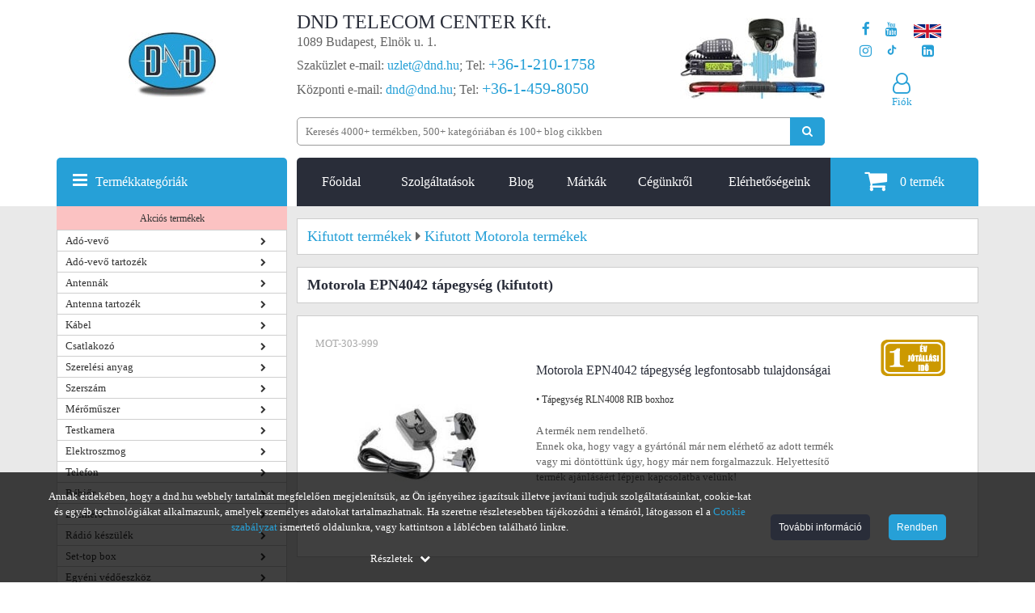

--- FILE ---
content_type: text/html; charset=utf-8
request_url: https://www.dnd.hu/motorola-epn4042-tapegyseg
body_size: 67307
content:
<!DOCTYPE html>
<html lang="hu">
<head>
            <link rel="preload" href="/uploads/termek_pic/Motorola_EPN4042.jpg" as="image">
        <style>
        @font-face{font-family:'FontAwesome',Arial,sans-serif;src:url(https://www.dnd.hu/mylib/js/font-awesome-4.5.0/fonts/fontawesome-webfont.eot?v=4.5.0);src:url('https://www.dnd.hu/mylib/js/font-awesome-4.5.0/fonts/fontawesome-webfont.eot#iefix&v=4.5.0') format('embedded-opentype'),url(https://www.dnd.hu/mylib/js/font-awesome-4.5.0/fonts/fontawesome-webfont.woff2?v=4.5.0) format('woff2'),url(https://www.dnd.hu/mylib/js/font-awesome-4.5.0/fonts/fontawesome-webfont.woff?v=4.5.0) format('woff'),url(https://www.dnd.hu/mylib/js/font-awesome-4.5.0/fonts/fontawesome-webfont.ttf?v=4.5.0) format('truetype'),url('https://www.dnd.hu/mylib/js/font-awesome-4.5.0/fonts/fontawesome-webfont.svg?v=4.5.0#fontawesomeregular') format('svg');font-weight:400;font-style:normal;font-display:swap;}
    </style>
    <script>
        window.dataLayer = window.dataLayer || [];
        function gtag(){dataLayer.push(arguments);}

        function getCookie(name) {
            const value = `; ${document.cookie}`;
            const parts = value.split(`; ${name}=`);
            if (parts.length === 2) return parts.pop().split(';').shift();
        }
        function getConsentUpdateOptionIndependent(optionName) {
            var defaultValue = 'denied';
            var storedSetting = getCookie('consent_' + optionName);
            return typeof storedSetting === 'undefined' ? defaultValue : storedSetting;
        }

        if (window.location.href.includes('dnd.hu')) {
            var consentAnsweredBeforeGTM = getCookie('consent_answered');
            if (typeof consentAnsweredBeforeGTM === 'undefined') {
                    gtag('consent', 'default', {
                        'ad_user_data': 'denied',
                        'ad_personalization': 'denied',
                        'ad_storage': 'denied',
                        'analytics_storage': 'denied',
                        'functionality_storage': 'denied',
                        'personalization_storage': 'denied',
                        'security_storage': 'denied'
                    });
            } else {
                var consentUpdateOptions = {
                    'ad_storage': getConsentUpdateOptionIndependent('ad_storage'),
                    'ad_user_data': getConsentUpdateOptionIndependent('ad_user_data'),
                    'ad_personalization': getConsentUpdateOptionIndependent('ad_personalization'),
                    'analytics_storage': getConsentUpdateOptionIndependent('analytics_storage'),
                    'functionality_storage': getConsentUpdateOptionIndependent('functionality_storage'),
                    'personalization_storage': getConsentUpdateOptionIndependent('personalization_storage'),
                    'security_storage': getConsentUpdateOptionIndependent('security_storage')
                };
                gtag('consent', 'update', consentUpdateOptions);
            }
        }
    </script>

    <!-- Google Tag Manager -->
    <script>
    (function(w,d,s,l,i){w[l]=w[l]||[];w[l].push({'gtm.start':
    new Date().getTime(),event:'gtm.js'});var f=d.getElementsByTagName(s)[0],
    j=d.createElement(s),dl=l!='dataLayer'?'&l='+l:'';j.async=true;j.defer=true;j.src=
    'https://www.googletagmanager.com/gtm.js?id='+i+dl;f.parentNode.insertBefore(j,f);
    })(window,document,'script','dataLayer','GTM-KRPC997');</script>
    <!-- End Google Tag Manager -->
<script>
    customPlacedRecaptchaResponse = 'empty';
	register_captcha_id = 0;
	var onloadCallback = function() {
		var siteKey = '6LfaOC0UAAAAAEMkCZnxUGfgUhcF2dVTVwS5dHIx';
        $(".g-recaptcha").each(function() {
            var el = $(this);
			if ($(el).attr("id") != 'register_submit'){
				grecaptcha.render($(el).attr("id"), {
					"sitekey" : siteKey,
					"callback" : function(token) {
						$(el).closest('form').find(".g-recaptcha-response").val(token);
						$(el).closest('form').submit();
					}
				});
			} else {
				var register_captcha_id = grecaptcha.render($(el).attr("id"), {
					"sitekey" : siteKey,
					"callback" : function(token) {
						customPlacedRecaptchaResponse = token;
						triggerUserRegister();
						grecaptcha.reset(register_captcha_id);
					}
				});	
			}
        });
    };
</script>
    <title>Motorola EPN4042 tápegység</title>
            <base href="https://www.dnd.hu/">
            <meta name="robots" content="index, follow">
        <meta name="description" content="Motorola EPN4042 tápegység 💡 Mi nem csak webshop vagyunk, szolgáltatásokat is nyújtunk! 💡">
    <meta http-equiv="content-type" content="text/html; charset=utf-8">
	<meta name="viewport" content="width=device-width, initial-scale=1.0">
	<style>/*!
 * Bootstrap Grid v5.2.0 (https://getbootstrap.com/)
 * Copyright 2011-2022 The Bootstrap Authors
 * Copyright 2011-2022 Twitter, Inc.
 * Licensed under MIT (https://github.com/twbs/bootstrap/blob/main/LICENSE)
 */
:root{--bs-blue:#0d6efd;--bs-indigo:#6610f2;--bs-purple:#6f42c1;--bs-pink:#d63384;--bs-red:#dc3545;--bs-orange:#fd7e14;--bs-yellow:#ffc107;--bs-green:#198754;--bs-teal:#20c997;--bs-cyan:#0dcaf0;--bs-black:#000;--bs-white:#fff;--bs-gray:#6c757d;--bs-gray-dark:#343a40;--bs-gray-100:#f8f9fa;--bs-gray-200:#e9ecef;--bs-gray-300:#dee2e6;--bs-gray-400:#ced4da;--bs-gray-500:#adb5bd;--bs-gray-600:#6c757d;--bs-gray-700:#495057;--bs-gray-800:#343a40;--bs-gray-900:#212529;--bs-primary:#0d6efd;--bs-secondary:#6c757d;--bs-success:#198754;--bs-info:#0dcaf0;--bs-warning:#ffc107;--bs-danger:#dc3545;--bs-light:#f8f9fa;--bs-dark:#212529;--bs-primary-rgb:13, 110, 253;--bs-secondary-rgb:108, 117, 125;--bs-success-rgb:25, 135, 84;--bs-info-rgb:13, 202, 240;--bs-warning-rgb:255, 193, 7;--bs-danger-rgb:220, 53, 69;--bs-light-rgb:248, 249, 250;--bs-dark-rgb:33, 37, 41;--bs-white-rgb:255, 255, 255;--bs-black-rgb:0, 0, 0;--bs-body-color-rgb:33, 37, 41;--bs-body-bg-rgb:255, 255, 255;--bs-font-sans-serif:system-ui, -apple-system, "Segoe UI", Roboto, "Helvetica Neue", "Noto Sans", "Liberation Sans", Arial, sans-serif, "Apple Color Emoji", "Segoe UI Emoji", "Segoe UI Symbol", "Noto Color Emoji";--bs-font-monospace:SFMono-Regular, Menlo, Monaco, Consolas, "Liberation Mono", "Courier New", monospace;--bs-gradient:linear-gradient(180deg, rgba(255, 255, 255, 0.15), rgba(255, 255, 255, 0));--bs-body-font-family:var(--bs-font-sans-serif);--bs-body-font-size:1rem;--bs-body-font-weight:400;--bs-body-line-height:1.5;--bs-body-color:#212529;--bs-body-bg:#fff;--bs-border-width:1px;--bs-border-style:solid;--bs-border-color:#dee2e6;--bs-border-color-translucent:rgba(0, 0, 0, 0.175);--bs-border-radius:0.375rem;--bs-border-radius-sm:0.25rem;--bs-border-radius-lg:0.5rem;--bs-border-radius-xl:1rem;--bs-border-radius-2xl:2rem;--bs-border-radius-pill:50rem;--bs-link-color:#0d6efd;--bs-link-hover-color:#0a58ca;--bs-code-color:#d63384;--bs-highlight-bg:#fff3cd}.container,.container-fluid,.container-xxl,.container-xl,.container-lg,.container-md,.container-sm{--bs-gutter-x:1.5rem;--bs-gutter-y:0;width:100%;padding-right:calc(var(--bs-gutter-x) * 0.5);padding-left:calc(var(--bs-gutter-x) * 0.5);margin-right:auto;margin-left:auto}@media (min-width:576px){.container-sm,.container{max-width:540px}}@media (min-width:768px){.container-md,.container-sm,.container{max-width:720px}}@media (min-width:992px){.container-lg,.container-md,.container-sm,.container{max-width:960px}}@media (min-width:1200px){.container-xl,.container-lg,.container-md,.container-sm,.container{max-width:1140px}}@media (min-width:1400px){.container-xxl,.container-xl,.container-lg,.container-md,.container-sm,.container{max-width:1320px}}.row{--bs-gutter-x:1.5rem;--bs-gutter-y:0;display:flex;flex-wrap:wrap;margin-top:calc(-1 * var(--bs-gutter-y));margin-right:calc(-0.5 * var(--bs-gutter-x));margin-left:calc(-0.5 * var(--bs-gutter-x))}.row>*{box-sizing:border-box;flex-shrink:0;width:100%;max-width:100%;padding-right:calc(var(--bs-gutter-x) * 0.5);padding-left:calc(var(--bs-gutter-x) * 0.5);margin-top:var(--bs-gutter-y)}.col{flex:1 0 0%}.row-cols-auto>*{flex:0 0 auto;width:auto}.row-cols-1>*{flex:0 0 auto;width:100%}.row-cols-2>*{flex:0 0 auto;width:50%}.row-cols-3>*{flex:0 0 auto;width:33.3333333333%}.row-cols-4>*{flex:0 0 auto;width:25%}.row-cols-5>*{flex:0 0 auto;width:20%}.row-cols-6>*{flex:0 0 auto;width:16.6666666667%}.col-auto{flex:0 0 auto;width:auto}.col-1{flex:0 0 auto;width:8.33333333%}.col-2{flex:0 0 auto;width:16.66666667%}.col-3{flex:0 0 auto;width:25%}.col-4{flex:0 0 auto;width:33.33333333%}.col-5{flex:0 0 auto;width:41.66666667%}.col-6{flex:0 0 auto;width:50%}.col-7{flex:0 0 auto;width:58.33333333%}.col-8{flex:0 0 auto;width:66.66666667%}.col-9{flex:0 0 auto;width:75%}.col-10{flex:0 0 auto;width:83.33333333%}.col-11{flex:0 0 auto;width:91.66666667%}.col-12{flex:0 0 auto;width:100%}.offset-1{margin-left:8.33333333%}.offset-2{margin-left:16.66666667%}.offset-3{margin-left:25%}.offset-4{margin-left:33.33333333%}.offset-5{margin-left:41.66666667%}.offset-6{margin-left:50%}.offset-7{margin-left:58.33333333%}.offset-8{margin-left:66.66666667%}.offset-9{margin-left:75%}.offset-10{margin-left:83.33333333%}.offset-11{margin-left:91.66666667%}.g-0,.gx-0{--bs-gutter-x:0}.g-0,.gy-0{--bs-gutter-y:0}.g-1,.gx-1{--bs-gutter-x:0.25rem}.g-1,.gy-1{--bs-gutter-y:0.25rem}.g-2,.gx-2{--bs-gutter-x:0.5rem}.g-2,.gy-2{--bs-gutter-y:0.5rem}.g-3,.gx-3{--bs-gutter-x:1rem}.g-3,.gy-3{--bs-gutter-y:1rem}.g-4,.gx-4{--bs-gutter-x:1.5rem}.g-4,.gy-4{--bs-gutter-y:1.5rem}.g-5,.gx-5{--bs-gutter-x:3rem}.g-5,.gy-5{--bs-gutter-y:3rem}@media (min-width:576px){.col-sm{flex:1 0 0%}.row-cols-sm-auto>*{flex:0 0 auto;width:auto}.row-cols-sm-1>*{flex:0 0 auto;width:100%}.row-cols-sm-2>*{flex:0 0 auto;width:50%}.row-cols-sm-3>*{flex:0 0 auto;width:33.3333333333%}.row-cols-sm-4>*{flex:0 0 auto;width:25%}.row-cols-sm-5>*{flex:0 0 auto;width:20%}.row-cols-sm-6>*{flex:0 0 auto;width:16.6666666667%}.col-sm-auto{flex:0 0 auto;width:auto}.col-sm-1{flex:0 0 auto;width:8.33333333%}.col-sm-2{flex:0 0 auto;width:16.66666667%}.col-sm-3{flex:0 0 auto;width:25%}.col-sm-4{flex:0 0 auto;width:33.33333333%}.col-sm-5{flex:0 0 auto;width:41.66666667%}.col-sm-6{flex:0 0 auto;width:50%}.col-sm-7{flex:0 0 auto;width:58.33333333%}.col-sm-8{flex:0 0 auto;width:66.66666667%}.col-sm-9{flex:0 0 auto;width:75%}.col-sm-10{flex:0 0 auto;width:83.33333333%}.col-sm-11{flex:0 0 auto;width:91.66666667%}.col-sm-12{flex:0 0 auto;width:100%}.offset-sm-0{margin-left:0}.offset-sm-1{margin-left:8.33333333%}.offset-sm-2{margin-left:16.66666667%}.offset-sm-3{margin-left:25%}.offset-sm-4{margin-left:33.33333333%}.offset-sm-5{margin-left:41.66666667%}.offset-sm-6{margin-left:50%}.offset-sm-7{margin-left:58.33333333%}.offset-sm-8{margin-left:66.66666667%}.offset-sm-9{margin-left:75%}.offset-sm-10{margin-left:83.33333333%}.offset-sm-11{margin-left:91.66666667%}.g-sm-0,.gx-sm-0{--bs-gutter-x:0}.g-sm-0,.gy-sm-0{--bs-gutter-y:0}.g-sm-1,.gx-sm-1{--bs-gutter-x:0.25rem}.g-sm-1,.gy-sm-1{--bs-gutter-y:0.25rem}.g-sm-2,.gx-sm-2{--bs-gutter-x:0.5rem}.g-sm-2,.gy-sm-2{--bs-gutter-y:0.5rem}.g-sm-3,.gx-sm-3{--bs-gutter-x:1rem}.g-sm-3,.gy-sm-3{--bs-gutter-y:1rem}.g-sm-4,.gx-sm-4{--bs-gutter-x:1.5rem}.g-sm-4,.gy-sm-4{--bs-gutter-y:1.5rem}.g-sm-5,.gx-sm-5{--bs-gutter-x:3rem}.g-sm-5,.gy-sm-5{--bs-gutter-y:3rem}}@media (min-width:768px){.col-md{flex:1 0 0%}.row-cols-md-auto>*{flex:0 0 auto;width:auto}.row-cols-md-1>*{flex:0 0 auto;width:100%}.row-cols-md-2>*{flex:0 0 auto;width:50%}.row-cols-md-3>*{flex:0 0 auto;width:33.3333333333%}.row-cols-md-4>*{flex:0 0 auto;width:25%}.row-cols-md-5>*{flex:0 0 auto;width:20%}.row-cols-md-6>*{flex:0 0 auto;width:16.6666666667%}.col-md-auto{flex:0 0 auto;width:auto}.col-md-1{flex:0 0 auto;width:8.33333333%}.col-md-2{flex:0 0 auto;width:16.66666667%}.col-md-3{flex:0 0 auto;width:25%}.col-md-4{flex:0 0 auto;width:33.33333333%}.col-md-5{flex:0 0 auto;width:41.66666667%}.col-md-6{flex:0 0 auto;width:50%}.col-md-7{flex:0 0 auto;width:58.33333333%}.col-md-8{flex:0 0 auto;width:66.66666667%}.col-md-9{flex:0 0 auto;width:75%}.col-md-10{flex:0 0 auto;width:83.33333333%}.col-md-11{flex:0 0 auto;width:91.66666667%}.col-md-12{flex:0 0 auto;width:100%}.offset-md-0{margin-left:0}.offset-md-1{margin-left:8.33333333%}.offset-md-2{margin-left:16.66666667%}.offset-md-3{margin-left:25%}.offset-md-4{margin-left:33.33333333%}.offset-md-5{margin-left:41.66666667%}.offset-md-6{margin-left:50%}.offset-md-7{margin-left:58.33333333%}.offset-md-8{margin-left:66.66666667%}.offset-md-9{margin-left:75%}.offset-md-10{margin-left:83.33333333%}.offset-md-11{margin-left:91.66666667%}.g-md-0,.gx-md-0{--bs-gutter-x:0}.g-md-0,.gy-md-0{--bs-gutter-y:0}.g-md-1,.gx-md-1{--bs-gutter-x:0.25rem}.g-md-1,.gy-md-1{--bs-gutter-y:0.25rem}.g-md-2,.gx-md-2{--bs-gutter-x:0.5rem}.g-md-2,.gy-md-2{--bs-gutter-y:0.5rem}.g-md-3,.gx-md-3{--bs-gutter-x:1rem}.g-md-3,.gy-md-3{--bs-gutter-y:1rem}.g-md-4,.gx-md-4{--bs-gutter-x:1.5rem}.g-md-4,.gy-md-4{--bs-gutter-y:1.5rem}.g-md-5,.gx-md-5{--bs-gutter-x:3rem}.g-md-5,.gy-md-5{--bs-gutter-y:3rem}}@media (min-width:992px){.col-lg{flex:1 0 0%}.row-cols-lg-auto>*{flex:0 0 auto;width:auto}.row-cols-lg-1>*{flex:0 0 auto;width:100%}.row-cols-lg-2>*{flex:0 0 auto;width:50%}.row-cols-lg-3>*{flex:0 0 auto;width:33.3333333333%}.row-cols-lg-4>*{flex:0 0 auto;width:25%}.row-cols-lg-5>*{flex:0 0 auto;width:20%}.row-cols-lg-6>*{flex:0 0 auto;width:16.6666666667%}.col-lg-auto{flex:0 0 auto;width:auto}.col-lg-1{flex:0 0 auto;width:8.33333333%}.col-lg-2{flex:0 0 auto;width:16.66666667%}.col-lg-3{flex:0 0 auto;width:25%}.col-lg-4{flex:0 0 auto;width:33.33333333%}.col-lg-5{flex:0 0 auto;width:41.66666667%}.col-lg-6{flex:0 0 auto;width:50%}.col-lg-7{flex:0 0 auto;width:58.33333333%}.col-lg-8{flex:0 0 auto;width:66.66666667%}.col-lg-9{flex:0 0 auto;width:75%}.col-lg-10{flex:0 0 auto;width:83.33333333%}.col-lg-11{flex:0 0 auto;width:91.66666667%}.col-lg-12{flex:0 0 auto;width:100%}.offset-lg-0{margin-left:0}.offset-lg-1{margin-left:8.33333333%}.offset-lg-2{margin-left:16.66666667%}.offset-lg-3{margin-left:25%}.offset-lg-4{margin-left:33.33333333%}.offset-lg-5{margin-left:41.66666667%}.offset-lg-6{margin-left:50%}.offset-lg-7{margin-left:58.33333333%}.offset-lg-8{margin-left:66.66666667%}.offset-lg-9{margin-left:75%}.offset-lg-10{margin-left:83.33333333%}.offset-lg-11{margin-left:91.66666667%}.g-lg-0,.gx-lg-0{--bs-gutter-x:0}.g-lg-0,.gy-lg-0{--bs-gutter-y:0}.g-lg-1,.gx-lg-1{--bs-gutter-x:0.25rem}.g-lg-1,.gy-lg-1{--bs-gutter-y:0.25rem}.g-lg-2,.gx-lg-2{--bs-gutter-x:0.5rem}.g-lg-2,.gy-lg-2{--bs-gutter-y:0.5rem}.g-lg-3,.gx-lg-3{--bs-gutter-x:1rem}.g-lg-3,.gy-lg-3{--bs-gutter-y:1rem}.g-lg-4,.gx-lg-4{--bs-gutter-x:1.5rem}.g-lg-4,.gy-lg-4{--bs-gutter-y:1.5rem}.g-lg-5,.gx-lg-5{--bs-gutter-x:3rem}.g-lg-5,.gy-lg-5{--bs-gutter-y:3rem}}@media (min-width:1200px){.col-xl{flex:1 0 0%}.row-cols-xl-auto>*{flex:0 0 auto;width:auto}.row-cols-xl-1>*{flex:0 0 auto;width:100%}.row-cols-xl-2>*{flex:0 0 auto;width:50%}.row-cols-xl-3>*{flex:0 0 auto;width:33.3333333333%}.row-cols-xl-4>*{flex:0 0 auto;width:25%}.row-cols-xl-5>*{flex:0 0 auto;width:20%}.row-cols-xl-6>*{flex:0 0 auto;width:16.6666666667%}.col-xl-auto{flex:0 0 auto;width:auto}.col-xl-1{flex:0 0 auto;width:8.33333333%}.col-xl-2{flex:0 0 auto;width:16.66666667%}.col-xl-3{flex:0 0 auto;width:25%}.col-xl-4{flex:0 0 auto;width:33.33333333%}.col-xl-5{flex:0 0 auto;width:41.66666667%}.col-xl-6{flex:0 0 auto;width:50%}.col-xl-7{flex:0 0 auto;width:58.33333333%}.col-xl-8{flex:0 0 auto;width:66.66666667%}.col-xl-9{flex:0 0 auto;width:75%}.col-xl-10{flex:0 0 auto;width:83.33333333%}.col-xl-11{flex:0 0 auto;width:91.66666667%}.col-xl-12{flex:0 0 auto;width:100%}.offset-xl-0{margin-left:0}.offset-xl-1{margin-left:8.33333333%}.offset-xl-2{margin-left:16.66666667%}.offset-xl-3{margin-left:25%}.offset-xl-4{margin-left:33.33333333%}.offset-xl-5{margin-left:41.66666667%}.offset-xl-6{margin-left:50%}.offset-xl-7{margin-left:58.33333333%}.offset-xl-8{margin-left:66.66666667%}.offset-xl-9{margin-left:75%}.offset-xl-10{margin-left:83.33333333%}.offset-xl-11{margin-left:91.66666667%}.g-xl-0,.gx-xl-0{--bs-gutter-x:0}.g-xl-0,.gy-xl-0{--bs-gutter-y:0}.g-xl-1,.gx-xl-1{--bs-gutter-x:0.25rem}.g-xl-1,.gy-xl-1{--bs-gutter-y:0.25rem}.g-xl-2,.gx-xl-2{--bs-gutter-x:0.5rem}.g-xl-2,.gy-xl-2{--bs-gutter-y:0.5rem}.g-xl-3,.gx-xl-3{--bs-gutter-x:1rem}.g-xl-3,.gy-xl-3{--bs-gutter-y:1rem}.g-xl-4,.gx-xl-4{--bs-gutter-x:1.5rem}.g-xl-4,.gy-xl-4{--bs-gutter-y:1.5rem}.g-xl-5,.gx-xl-5{--bs-gutter-x:3rem}.g-xl-5,.gy-xl-5{--bs-gutter-y:3rem}}@media (min-width:1400px){.col-xxl{flex:1 0 0%}.row-cols-xxl-auto>*{flex:0 0 auto;width:auto}.row-cols-xxl-1>*{flex:0 0 auto;width:100%}.row-cols-xxl-2>*{flex:0 0 auto;width:50%}.row-cols-xxl-3>*{flex:0 0 auto;width:33.3333333333%}.row-cols-xxl-4>*{flex:0 0 auto;width:25%}.row-cols-xxl-5>*{flex:0 0 auto;width:20%}.row-cols-xxl-6>*{flex:0 0 auto;width:16.6666666667%}.col-xxl-auto{flex:0 0 auto;width:auto}.col-xxl-1{flex:0 0 auto;width:8.33333333%}.col-xxl-2{flex:0 0 auto;width:16.66666667%}.col-xxl-3{flex:0 0 auto;width:25%}.col-xxl-4{flex:0 0 auto;width:33.33333333%}.col-xxl-5{flex:0 0 auto;width:41.66666667%}.col-xxl-6{flex:0 0 auto;width:50%}.col-xxl-7{flex:0 0 auto;width:58.33333333%}.col-xxl-8{flex:0 0 auto;width:66.66666667%}.col-xxl-9{flex:0 0 auto;width:75%}.col-xxl-10{flex:0 0 auto;width:83.33333333%}.col-xxl-11{flex:0 0 auto;width:91.66666667%}.col-xxl-12{flex:0 0 auto;width:100%}.offset-xxl-0{margin-left:0}.offset-xxl-1{margin-left:8.33333333%}.offset-xxl-2{margin-left:16.66666667%}.offset-xxl-3{margin-left:25%}.offset-xxl-4{margin-left:33.33333333%}.offset-xxl-5{margin-left:41.66666667%}.offset-xxl-6{margin-left:50%}.offset-xxl-7{margin-left:58.33333333%}.offset-xxl-8{margin-left:66.66666667%}.offset-xxl-9{margin-left:75%}.offset-xxl-10{margin-left:83.33333333%}.offset-xxl-11{margin-left:91.66666667%}.g-xxl-0,.gx-xxl-0{--bs-gutter-x:0}.g-xxl-0,.gy-xxl-0{--bs-gutter-y:0}.g-xxl-1,.gx-xxl-1{--bs-gutter-x:0.25rem}.g-xxl-1,.gy-xxl-1{--bs-gutter-y:0.25rem}.g-xxl-2,.gx-xxl-2{--bs-gutter-x:0.5rem}.g-xxl-2,.gy-xxl-2{--bs-gutter-y:0.5rem}.g-xxl-3,.gx-xxl-3{--bs-gutter-x:1rem}.g-xxl-3,.gy-xxl-3{--bs-gutter-y:1rem}.g-xxl-4,.gx-xxl-4{--bs-gutter-x:1.5rem}.g-xxl-4,.gy-xxl-4{--bs-gutter-y:1.5rem}.g-xxl-5,.gx-xxl-5{--bs-gutter-x:3rem}.g-xxl-5,.gy-xxl-5{--bs-gutter-y:3rem}}.d-inline{display:inline!important}.d-inline-block{display:inline-block!important}.d-block{display:block!important}.d-grid{display:grid!important}.d-table{display:table!important}.d-table-row{display:table-row!important}.d-table-cell{display:table-cell!important}.d-flex{display:flex!important}.d-inline-flex{display:inline-flex!important}.d-none{display:none!important}.flex-fill{flex:1 1 auto!important}.flex-row{flex-direction:row!important}.flex-column{flex-direction:column!important}.flex-row-reverse{flex-direction:row-reverse!important}.flex-column-reverse{flex-direction:column-reverse!important}.flex-grow-0{flex-grow:0!important}.flex-grow-1{flex-grow:1!important}.flex-shrink-0{flex-shrink:0!important}.flex-shrink-1{flex-shrink:1!important}.flex-wrap{flex-wrap:wrap!important}.flex-nowrap{flex-wrap:nowrap!important}.flex-wrap-reverse{flex-wrap:wrap-reverse!important}.justify-content-start{justify-content:flex-start!important}.justify-content-end{justify-content:flex-end!important}.justify-content-center{justify-content:center!important}.justify-content-between{justify-content:space-between!important}.justify-content-around{justify-content:space-around!important}.justify-content-evenly{justify-content:space-evenly!important}.align-items-start{align-items:flex-start!important}.align-items-end{align-items:flex-end!important}.align-items-center{align-items:center!important}.align-items-baseline{align-items:baseline!important}.align-items-stretch{align-items:stretch!important}.align-content-start{align-content:flex-start!important}.align-content-end{align-content:flex-end!important}.align-content-center{align-content:center!important}.align-content-between{align-content:space-between!important}.align-content-around{align-content:space-around!important}.align-content-stretch{align-content:stretch!important}.align-self-auto{align-self:auto!important}.align-self-start{align-self:flex-start!important}.align-self-end{align-self:flex-end!important}.align-self-center{align-self:center!important}.align-self-baseline{align-self:baseline!important}.align-self-stretch{align-self:stretch!important}.order-first{order:-1!important}.order-0{order:0!important}.order-1{order:1!important}.order-2{order:2!important}.order-3{order:3!important}.order-4{order:4!important}.order-5{order:5!important}.order-last{order:6!important}.m-0{margin:0!important}.m-1{margin:0.25rem!important}.m-2{margin:0.5rem!important}.m-3{margin:1rem!important}.m-4{margin:1.5rem!important}.m-5{margin:3rem!important}.m-auto{margin:auto!important}.mx-0{margin-right:0!important;margin-left:0!important}.mx-1{margin-right:0.25rem!important;margin-left:0.25rem!important}.mx-2{margin-right:0.5rem!important;margin-left:0.5rem!important}.mx-3{margin-right:1rem!important;margin-left:1rem!important}.mx-4{margin-right:1.5rem!important;margin-left:1.5rem!important}.mx-5{margin-right:3rem!important;margin-left:3rem!important}.mx-auto{margin-right:auto!important;margin-left:auto!important}.my-0{margin-top:0!important;margin-bottom:0!important}.my-1{margin-top:0.25rem!important;margin-bottom:0.25rem!important}.my-2{margin-top:0.5rem!important;margin-bottom:0.5rem!important}.my-3{margin-top:1rem!important;margin-bottom:1rem!important}.my-4{margin-top:1.5rem!important;margin-bottom:1.5rem!important}.my-5{margin-top:3rem!important;margin-bottom:3rem!important}.my-auto{margin-top:auto!important;margin-bottom:auto!important}.mt-0{margin-top:0!important}.mt-1{margin-top:0.25rem!important}.mt-2{margin-top:0.5rem!important}.mt-3{margin-top:1rem!important}.mt-4{margin-top:1.5rem!important}.mt-5{margin-top:3rem!important}.mt-auto{margin-top:auto!important}.me-0{margin-right:0!important}.me-1{margin-right:0.25rem!important}.me-2{margin-right:0.5rem!important}.me-3{margin-right:1rem!important}.me-4{margin-right:1.5rem!important}.me-5{margin-right:3rem!important}.me-auto{margin-right:auto!important}.mb-0{margin-bottom:0!important}.mb-1{margin-bottom:0.25rem!important}.mb-2{margin-bottom:0.5rem!important}.mb-3{margin-bottom:1rem!important}.mb-4{margin-bottom:1.5rem!important}.mb-5{margin-bottom:3rem!important}.mb-auto{margin-bottom:auto!important}.ms-0{margin-left:0!important}.ms-1{margin-left:0.25rem!important}.ms-2{margin-left:0.5rem!important}.ms-3{margin-left:1rem!important}.ms-4{margin-left:1.5rem!important}.ms-5{margin-left:3rem!important}.ms-auto{margin-left:auto!important}.p-0{padding:0!important}.p-1{padding:0.25rem!important}.p-2{padding:0.5rem!important}.p-3{padding:1rem!important}.p-4{padding:1.5rem!important}.p-5{padding:3rem!important}.px-0{padding-right:0!important;padding-left:0!important}.px-1{padding-right:0.25rem!important;padding-left:0.25rem!important}.px-2{padding-right:0.5rem!important;padding-left:0.5rem!important}.px-3{padding-right:1rem!important;padding-left:1rem!important}.px-4{padding-right:1.5rem!important;padding-left:1.5rem!important}.px-5{padding-right:3rem!important;padding-left:3rem!important}.py-0{padding-top:0!important;padding-bottom:0!important}.py-1{padding-top:0.25rem!important;padding-bottom:0.25rem!important}.py-2{padding-top:0.5rem!important;padding-bottom:0.5rem!important}.py-3{padding-top:1rem!important;padding-bottom:1rem!important}.py-4{padding-top:1.5rem!important;padding-bottom:1.5rem!important}.py-5{padding-top:3rem!important;padding-bottom:3rem!important}.pt-0{padding-top:0!important}.pt-1{padding-top:0.25rem!important}.pt-2{padding-top:0.5rem!important}.pt-3{padding-top:1rem!important}.pt-4{padding-top:1.5rem!important}.pt-5{padding-top:3rem!important}.pe-0{padding-right:0!important}.pe-1{padding-right:0.25rem!important}.pe-2{padding-right:0.5rem!important}.pe-3{padding-right:1rem!important}.pe-4{padding-right:1.5rem!important}.pe-5{padding-right:3rem!important}.pb-0{padding-bottom:0!important}.pb-1{padding-bottom:0.25rem!important}.pb-2{padding-bottom:0.5rem!important}.pb-3{padding-bottom:1rem!important}.pb-4{padding-bottom:1.5rem!important}.pb-5{padding-bottom:3rem!important}.ps-0{padding-left:0!important}.ps-1{padding-left:0.25rem!important}.ps-2{padding-left:0.5rem!important}.ps-3{padding-left:1rem!important}.ps-4{padding-left:1.5rem!important}.ps-5{padding-left:3rem!important}@media (min-width:576px){.d-sm-inline{display:inline!important}.d-sm-inline-block{display:inline-block!important}.d-sm-block{display:block!important}.d-sm-grid{display:grid!important}.d-sm-table{display:table!important}.d-sm-table-row{display:table-row!important}.d-sm-table-cell{display:table-cell!important}.d-sm-flex{display:flex!important}.d-sm-inline-flex{display:inline-flex!important}.d-sm-none{display:none!important}.flex-sm-fill{flex:1 1 auto!important}.flex-sm-row{flex-direction:row!important}.flex-sm-column{flex-direction:column!important}.flex-sm-row-reverse{flex-direction:row-reverse!important}.flex-sm-column-reverse{flex-direction:column-reverse!important}.flex-sm-grow-0{flex-grow:0!important}.flex-sm-grow-1{flex-grow:1!important}.flex-sm-shrink-0{flex-shrink:0!important}.flex-sm-shrink-1{flex-shrink:1!important}.flex-sm-wrap{flex-wrap:wrap!important}.flex-sm-nowrap{flex-wrap:nowrap!important}.flex-sm-wrap-reverse{flex-wrap:wrap-reverse!important}.justify-content-sm-start{justify-content:flex-start!important}.justify-content-sm-end{justify-content:flex-end!important}.justify-content-sm-center{justify-content:center!important}.justify-content-sm-between{justify-content:space-between!important}.justify-content-sm-around{justify-content:space-around!important}.justify-content-sm-evenly{justify-content:space-evenly!important}.align-items-sm-start{align-items:flex-start!important}.align-items-sm-end{align-items:flex-end!important}.align-items-sm-center{align-items:center!important}.align-items-sm-baseline{align-items:baseline!important}.align-items-sm-stretch{align-items:stretch!important}.align-content-sm-start{align-content:flex-start!important}.align-content-sm-end{align-content:flex-end!important}.align-content-sm-center{align-content:center!important}.align-content-sm-between{align-content:space-between!important}.align-content-sm-around{align-content:space-around!important}.align-content-sm-stretch{align-content:stretch!important}.align-self-sm-auto{align-self:auto!important}.align-self-sm-start{align-self:flex-start!important}.align-self-sm-end{align-self:flex-end!important}.align-self-sm-center{align-self:center!important}.align-self-sm-baseline{align-self:baseline!important}.align-self-sm-stretch{align-self:stretch!important}.order-sm-first{order:-1!important}.order-sm-0{order:0!important}.order-sm-1{order:1!important}.order-sm-2{order:2!important}.order-sm-3{order:3!important}.order-sm-4{order:4!important}.order-sm-5{order:5!important}.order-sm-last{order:6!important}.m-sm-0{margin:0!important}.m-sm-1{margin:0.25rem!important}.m-sm-2{margin:0.5rem!important}.m-sm-3{margin:1rem!important}.m-sm-4{margin:1.5rem!important}.m-sm-5{margin:3rem!important}.m-sm-auto{margin:auto!important}.mx-sm-0{margin-right:0!important;margin-left:0!important}.mx-sm-1{margin-right:0.25rem!important;margin-left:0.25rem!important}.mx-sm-2{margin-right:0.5rem!important;margin-left:0.5rem!important}.mx-sm-3{margin-right:1rem!important;margin-left:1rem!important}.mx-sm-4{margin-right:1.5rem!important;margin-left:1.5rem!important}.mx-sm-5{margin-right:3rem!important;margin-left:3rem!important}.mx-sm-auto{margin-right:auto!important;margin-left:auto!important}.my-sm-0{margin-top:0!important;margin-bottom:0!important}.my-sm-1{margin-top:0.25rem!important;margin-bottom:0.25rem!important}.my-sm-2{margin-top:0.5rem!important;margin-bottom:0.5rem!important}.my-sm-3{margin-top:1rem!important;margin-bottom:1rem!important}.my-sm-4{margin-top:1.5rem!important;margin-bottom:1.5rem!important}.my-sm-5{margin-top:3rem!important;margin-bottom:3rem!important}.my-sm-auto{margin-top:auto!important;margin-bottom:auto!important}.mt-sm-0{margin-top:0!important}.mt-sm-1{margin-top:0.25rem!important}.mt-sm-2{margin-top:0.5rem!important}.mt-sm-3{margin-top:1rem!important}.mt-sm-4{margin-top:1.5rem!important}.mt-sm-5{margin-top:3rem!important}.mt-sm-auto{margin-top:auto!important}.me-sm-0{margin-right:0!important}.me-sm-1{margin-right:0.25rem!important}.me-sm-2{margin-right:0.5rem!important}.me-sm-3{margin-right:1rem!important}.me-sm-4{margin-right:1.5rem!important}.me-sm-5{margin-right:3rem!important}.me-sm-auto{margin-right:auto!important}.mb-sm-0{margin-bottom:0!important}.mb-sm-1{margin-bottom:0.25rem!important}.mb-sm-2{margin-bottom:0.5rem!important}.mb-sm-3{margin-bottom:1rem!important}.mb-sm-4{margin-bottom:1.5rem!important}.mb-sm-5{margin-bottom:3rem!important}.mb-sm-auto{margin-bottom:auto!important}.ms-sm-0{margin-left:0!important}.ms-sm-1{margin-left:0.25rem!important}.ms-sm-2{margin-left:0.5rem!important}.ms-sm-3{margin-left:1rem!important}.ms-sm-4{margin-left:1.5rem!important}.ms-sm-5{margin-left:3rem!important}.ms-sm-auto{margin-left:auto!important}.p-sm-0{padding:0!important}.p-sm-1{padding:0.25rem!important}.p-sm-2{padding:0.5rem!important}.p-sm-3{padding:1rem!important}.p-sm-4{padding:1.5rem!important}.p-sm-5{padding:3rem!important}.px-sm-0{padding-right:0!important;padding-left:0!important}.px-sm-1{padding-right:0.25rem!important;padding-left:0.25rem!important}.px-sm-2{padding-right:0.5rem!important;padding-left:0.5rem!important}.px-sm-3{padding-right:1rem!important;padding-left:1rem!important}.px-sm-4{padding-right:1.5rem!important;padding-left:1.5rem!important}.px-sm-5{padding-right:3rem!important;padding-left:3rem!important}.py-sm-0{padding-top:0!important;padding-bottom:0!important}.py-sm-1{padding-top:0.25rem!important;padding-bottom:0.25rem!important}.py-sm-2{padding-top:0.5rem!important;padding-bottom:0.5rem!important}.py-sm-3{padding-top:1rem!important;padding-bottom:1rem!important}.py-sm-4{padding-top:1.5rem!important;padding-bottom:1.5rem!important}.py-sm-5{padding-top:3rem!important;padding-bottom:3rem!important}.pt-sm-0{padding-top:0!important}.pt-sm-1{padding-top:0.25rem!important}.pt-sm-2{padding-top:0.5rem!important}.pt-sm-3{padding-top:1rem!important}.pt-sm-4{padding-top:1.5rem!important}.pt-sm-5{padding-top:3rem!important}.pe-sm-0{padding-right:0!important}.pe-sm-1{padding-right:0.25rem!important}.pe-sm-2{padding-right:0.5rem!important}.pe-sm-3{padding-right:1rem!important}.pe-sm-4{padding-right:1.5rem!important}.pe-sm-5{padding-right:3rem!important}.pb-sm-0{padding-bottom:0!important}.pb-sm-1{padding-bottom:0.25rem!important}.pb-sm-2{padding-bottom:0.5rem!important}.pb-sm-3{padding-bottom:1rem!important}.pb-sm-4{padding-bottom:1.5rem!important}.pb-sm-5{padding-bottom:3rem!important}.ps-sm-0{padding-left:0!important}.ps-sm-1{padding-left:0.25rem!important}.ps-sm-2{padding-left:0.5rem!important}.ps-sm-3{padding-left:1rem!important}.ps-sm-4{padding-left:1.5rem!important}.ps-sm-5{padding-left:3rem!important}}@media (min-width:768px){.d-md-inline{display:inline!important}.d-md-inline-block{display:inline-block!important}.d-md-block{display:block!important}.d-md-grid{display:grid!important}.d-md-table{display:table!important}.d-md-table-row{display:table-row!important}.d-md-table-cell{display:table-cell!important}.d-md-flex{display:flex!important}.d-md-inline-flex{display:inline-flex!important}.d-md-none{display:none!important}.flex-md-fill{flex:1 1 auto!important}.flex-md-row{flex-direction:row!important}.flex-md-column{flex-direction:column!important}.flex-md-row-reverse{flex-direction:row-reverse!important}.flex-md-column-reverse{flex-direction:column-reverse!important}.flex-md-grow-0{flex-grow:0!important}.flex-md-grow-1{flex-grow:1!important}.flex-md-shrink-0{flex-shrink:0!important}.flex-md-shrink-1{flex-shrink:1!important}.flex-md-wrap{flex-wrap:wrap!important}.flex-md-nowrap{flex-wrap:nowrap!important}.flex-md-wrap-reverse{flex-wrap:wrap-reverse!important}.justify-content-md-start{justify-content:flex-start!important}.justify-content-md-end{justify-content:flex-end!important}.justify-content-md-center{justify-content:center!important}.justify-content-md-between{justify-content:space-between!important}.justify-content-md-around{justify-content:space-around!important}.justify-content-md-evenly{justify-content:space-evenly!important}.align-items-md-start{align-items:flex-start!important}.align-items-md-end{align-items:flex-end!important}.align-items-md-center{align-items:center!important}.align-items-md-baseline{align-items:baseline!important}.align-items-md-stretch{align-items:stretch!important}.align-content-md-start{align-content:flex-start!important}.align-content-md-end{align-content:flex-end!important}.align-content-md-center{align-content:center!important}.align-content-md-between{align-content:space-between!important}.align-content-md-around{align-content:space-around!important}.align-content-md-stretch{align-content:stretch!important}.align-self-md-auto{align-self:auto!important}.align-self-md-start{align-self:flex-start!important}.align-self-md-end{align-self:flex-end!important}.align-self-md-center{align-self:center!important}.align-self-md-baseline{align-self:baseline!important}.align-self-md-stretch{align-self:stretch!important}.order-md-first{order:-1!important}.order-md-0{order:0!important}.order-md-1{order:1!important}.order-md-2{order:2!important}.order-md-3{order:3!important}.order-md-4{order:4!important}.order-md-5{order:5!important}.order-md-last{order:6!important}.m-md-0{margin:0!important}.m-md-1{margin:0.25rem!important}.m-md-2{margin:0.5rem!important}.m-md-3{margin:1rem!important}.m-md-4{margin:1.5rem!important}.m-md-5{margin:3rem!important}.m-md-auto{margin:auto!important}.mx-md-0{margin-right:0!important;margin-left:0!important}.mx-md-1{margin-right:0.25rem!important;margin-left:0.25rem!important}.mx-md-2{margin-right:0.5rem!important;margin-left:0.5rem!important}.mx-md-3{margin-right:1rem!important;margin-left:1rem!important}.mx-md-4{margin-right:1.5rem!important;margin-left:1.5rem!important}.mx-md-5{margin-right:3rem!important;margin-left:3rem!important}.mx-md-auto{margin-right:auto!important;margin-left:auto!important}.my-md-0{margin-top:0!important;margin-bottom:0!important}.my-md-1{margin-top:0.25rem!important;margin-bottom:0.25rem!important}.my-md-2{margin-top:0.5rem!important;margin-bottom:0.5rem!important}.my-md-3{margin-top:1rem!important;margin-bottom:1rem!important}.my-md-4{margin-top:1.5rem!important;margin-bottom:1.5rem!important}.my-md-5{margin-top:3rem!important;margin-bottom:3rem!important}.my-md-auto{margin-top:auto!important;margin-bottom:auto!important}.mt-md-0{margin-top:0!important}.mt-md-1{margin-top:0.25rem!important}.mt-md-2{margin-top:0.5rem!important}.mt-md-3{margin-top:1rem!important}.mt-md-4{margin-top:1.5rem!important}.mt-md-5{margin-top:3rem!important}.mt-md-auto{margin-top:auto!important}.me-md-0{margin-right:0!important}.me-md-1{margin-right:0.25rem!important}.me-md-2{margin-right:0.5rem!important}.me-md-3{margin-right:1rem!important}.me-md-4{margin-right:1.5rem!important}.me-md-5{margin-right:3rem!important}.me-md-auto{margin-right:auto!important}.mb-md-0{margin-bottom:0!important}.mb-md-1{margin-bottom:0.25rem!important}.mb-md-2{margin-bottom:0.5rem!important}.mb-md-3{margin-bottom:1rem!important}.mb-md-4{margin-bottom:1.5rem!important}.mb-md-5{margin-bottom:3rem!important}.mb-md-auto{margin-bottom:auto!important}.ms-md-0{margin-left:0!important}.ms-md-1{margin-left:0.25rem!important}.ms-md-2{margin-left:0.5rem!important}.ms-md-3{margin-left:1rem!important}.ms-md-4{margin-left:1.5rem!important}.ms-md-5{margin-left:3rem!important}.ms-md-auto{margin-left:auto!important}.p-md-0{padding:0!important}.p-md-1{padding:0.25rem!important}.p-md-2{padding:0.5rem!important}.p-md-3{padding:1rem!important}.p-md-4{padding:1.5rem!important}.p-md-5{padding:3rem!important}.px-md-0{padding-right:0!important;padding-left:0!important}.px-md-1{padding-right:0.25rem!important;padding-left:0.25rem!important}.px-md-2{padding-right:0.5rem!important;padding-left:0.5rem!important}.px-md-3{padding-right:1rem!important;padding-left:1rem!important}.px-md-4{padding-right:1.5rem!important;padding-left:1.5rem!important}.px-md-5{padding-right:3rem!important;padding-left:3rem!important}.py-md-0{padding-top:0!important;padding-bottom:0!important}.py-md-1{padding-top:0.25rem!important;padding-bottom:0.25rem!important}.py-md-2{padding-top:0.5rem!important;padding-bottom:0.5rem!important}.py-md-3{padding-top:1rem!important;padding-bottom:1rem!important}.py-md-4{padding-top:1.5rem!important;padding-bottom:1.5rem!important}.py-md-5{padding-top:3rem!important;padding-bottom:3rem!important}.pt-md-0{padding-top:0!important}.pt-md-1{padding-top:0.25rem!important}.pt-md-2{padding-top:0.5rem!important}.pt-md-3{padding-top:1rem!important}.pt-md-4{padding-top:1.5rem!important}.pt-md-5{padding-top:3rem!important}.pe-md-0{padding-right:0!important}.pe-md-1{padding-right:0.25rem!important}.pe-md-2{padding-right:0.5rem!important}.pe-md-3{padding-right:1rem!important}.pe-md-4{padding-right:1.5rem!important}.pe-md-5{padding-right:3rem!important}.pb-md-0{padding-bottom:0!important}.pb-md-1{padding-bottom:0.25rem!important}.pb-md-2{padding-bottom:0.5rem!important}.pb-md-3{padding-bottom:1rem!important}.pb-md-4{padding-bottom:1.5rem!important}.pb-md-5{padding-bottom:3rem!important}.ps-md-0{padding-left:0!important}.ps-md-1{padding-left:0.25rem!important}.ps-md-2{padding-left:0.5rem!important}.ps-md-3{padding-left:1rem!important}.ps-md-4{padding-left:1.5rem!important}.ps-md-5{padding-left:3rem!important}}@media (min-width:992px){.d-lg-inline{display:inline!important}.d-lg-inline-block{display:inline-block!important}.d-lg-block{display:block!important}.d-lg-grid{display:grid!important}.d-lg-table{display:table!important}.d-lg-table-row{display:table-row!important}.d-lg-table-cell{display:table-cell!important}.d-lg-flex{display:flex!important}.d-lg-inline-flex{display:inline-flex!important}.d-lg-none{display:none!important}.flex-lg-fill{flex:1 1 auto!important}.flex-lg-row{flex-direction:row!important}.flex-lg-column{flex-direction:column!important}.flex-lg-row-reverse{flex-direction:row-reverse!important}.flex-lg-column-reverse{flex-direction:column-reverse!important}.flex-lg-grow-0{flex-grow:0!important}.flex-lg-grow-1{flex-grow:1!important}.flex-lg-shrink-0{flex-shrink:0!important}.flex-lg-shrink-1{flex-shrink:1!important}.flex-lg-wrap{flex-wrap:wrap!important}.flex-lg-nowrap{flex-wrap:nowrap!important}.flex-lg-wrap-reverse{flex-wrap:wrap-reverse!important}.justify-content-lg-start{justify-content:flex-start!important}.justify-content-lg-end{justify-content:flex-end!important}.justify-content-lg-center{justify-content:center!important}.justify-content-lg-between{justify-content:space-between!important}.justify-content-lg-around{justify-content:space-around!important}.justify-content-lg-evenly{justify-content:space-evenly!important}.align-items-lg-start{align-items:flex-start!important}.align-items-lg-end{align-items:flex-end!important}.align-items-lg-center{align-items:center!important}.align-items-lg-baseline{align-items:baseline!important}.align-items-lg-stretch{align-items:stretch!important}.align-content-lg-start{align-content:flex-start!important}.align-content-lg-end{align-content:flex-end!important}.align-content-lg-center{align-content:center!important}.align-content-lg-between{align-content:space-between!important}.align-content-lg-around{align-content:space-around!important}.align-content-lg-stretch{align-content:stretch!important}.align-self-lg-auto{align-self:auto!important}.align-self-lg-start{align-self:flex-start!important}.align-self-lg-end{align-self:flex-end!important}.align-self-lg-center{align-self:center!important}.align-self-lg-baseline{align-self:baseline!important}.align-self-lg-stretch{align-self:stretch!important}.order-lg-first{order:-1!important}.order-lg-0{order:0!important}.order-lg-1{order:1!important}.order-lg-2{order:2!important}.order-lg-3{order:3!important}.order-lg-4{order:4!important}.order-lg-5{order:5!important}.order-lg-last{order:6!important}.m-lg-0{margin:0!important}.m-lg-1{margin:0.25rem!important}.m-lg-2{margin:0.5rem!important}.m-lg-3{margin:1rem!important}.m-lg-4{margin:1.5rem!important}.m-lg-5{margin:3rem!important}.m-lg-auto{margin:auto!important}.mx-lg-0{margin-right:0!important;margin-left:0!important}.mx-lg-1{margin-right:0.25rem!important;margin-left:0.25rem!important}.mx-lg-2{margin-right:0.5rem!important;margin-left:0.5rem!important}.mx-lg-3{margin-right:1rem!important;margin-left:1rem!important}.mx-lg-4{margin-right:1.5rem!important;margin-left:1.5rem!important}.mx-lg-5{margin-right:3rem!important;margin-left:3rem!important}.mx-lg-auto{margin-right:auto!important;margin-left:auto!important}.my-lg-0{margin-top:0!important;margin-bottom:0!important}.my-lg-1{margin-top:0.25rem!important;margin-bottom:0.25rem!important}.my-lg-2{margin-top:0.5rem!important;margin-bottom:0.5rem!important}.my-lg-3{margin-top:1rem!important;margin-bottom:1rem!important}.my-lg-4{margin-top:1.5rem!important;margin-bottom:1.5rem!important}.my-lg-5{margin-top:3rem!important;margin-bottom:3rem!important}.my-lg-auto{margin-top:auto!important;margin-bottom:auto!important}.mt-lg-0{margin-top:0!important}.mt-lg-1{margin-top:0.25rem!important}.mt-lg-2{margin-top:0.5rem!important}.mt-lg-3{margin-top:1rem!important}.mt-lg-4{margin-top:1.5rem!important}.mt-lg-5{margin-top:3rem!important}.mt-lg-auto{margin-top:auto!important}.me-lg-0{margin-right:0!important}.me-lg-1{margin-right:0.25rem!important}.me-lg-2{margin-right:0.5rem!important}.me-lg-3{margin-right:1rem!important}.me-lg-4{margin-right:1.5rem!important}.me-lg-5{margin-right:3rem!important}.me-lg-auto{margin-right:auto!important}.mb-lg-0{margin-bottom:0!important}.mb-lg-1{margin-bottom:0.25rem!important}.mb-lg-2{margin-bottom:0.5rem!important}.mb-lg-3{margin-bottom:1rem!important}.mb-lg-4{margin-bottom:1.5rem!important}.mb-lg-5{margin-bottom:3rem!important}.mb-lg-auto{margin-bottom:auto!important}.ms-lg-0{margin-left:0!important}.ms-lg-1{margin-left:0.25rem!important}.ms-lg-2{margin-left:0.5rem!important}.ms-lg-3{margin-left:1rem!important}.ms-lg-4{margin-left:1.5rem!important}.ms-lg-5{margin-left:3rem!important}.ms-lg-auto{margin-left:auto!important}.p-lg-0{padding:0!important}.p-lg-1{padding:0.25rem!important}.p-lg-2{padding:0.5rem!important}.p-lg-3{padding:1rem!important}.p-lg-4{padding:1.5rem!important}.p-lg-5{padding:3rem!important}.px-lg-0{padding-right:0!important;padding-left:0!important}.px-lg-1{padding-right:0.25rem!important;padding-left:0.25rem!important}.px-lg-2{padding-right:0.5rem!important;padding-left:0.5rem!important}.px-lg-3{padding-right:1rem!important;padding-left:1rem!important}.px-lg-4{padding-right:1.5rem!important;padding-left:1.5rem!important}.px-lg-5{padding-right:3rem!important;padding-left:3rem!important}.py-lg-0{padding-top:0!important;padding-bottom:0!important}.py-lg-1{padding-top:0.25rem!important;padding-bottom:0.25rem!important}.py-lg-2{padding-top:0.5rem!important;padding-bottom:0.5rem!important}.py-lg-3{padding-top:1rem!important;padding-bottom:1rem!important}.py-lg-4{padding-top:1.5rem!important;padding-bottom:1.5rem!important}.py-lg-5{padding-top:3rem!important;padding-bottom:3rem!important}.pt-lg-0{padding-top:0!important}.pt-lg-1{padding-top:0.25rem!important}.pt-lg-2{padding-top:0.5rem!important}.pt-lg-3{padding-top:1rem!important}.pt-lg-4{padding-top:1.5rem!important}.pt-lg-5{padding-top:3rem!important}.pe-lg-0{padding-right:0!important}.pe-lg-1{padding-right:0.25rem!important}.pe-lg-2{padding-right:0.5rem!important}.pe-lg-3{padding-right:1rem!important}.pe-lg-4{padding-right:1.5rem!important}.pe-lg-5{padding-right:3rem!important}.pb-lg-0{padding-bottom:0!important}.pb-lg-1{padding-bottom:0.25rem!important}.pb-lg-2{padding-bottom:0.5rem!important}.pb-lg-3{padding-bottom:1rem!important}.pb-lg-4{padding-bottom:1.5rem!important}.pb-lg-5{padding-bottom:3rem!important}.ps-lg-0{padding-left:0!important}.ps-lg-1{padding-left:0.25rem!important}.ps-lg-2{padding-left:0.5rem!important}.ps-lg-3{padding-left:1rem!important}.ps-lg-4{padding-left:1.5rem!important}.ps-lg-5{padding-left:3rem!important}}@media (min-width:1200px){.d-xl-inline{display:inline!important}.d-xl-inline-block{display:inline-block!important}.d-xl-block{display:block!important}.d-xl-grid{display:grid!important}.d-xl-table{display:table!important}.d-xl-table-row{display:table-row!important}.d-xl-table-cell{display:table-cell!important}.d-xl-flex{display:flex!important}.d-xl-inline-flex{display:inline-flex!important}.d-xl-none{display:none!important}.flex-xl-fill{flex:1 1 auto!important}.flex-xl-row{flex-direction:row!important}.flex-xl-column{flex-direction:column!important}.flex-xl-row-reverse{flex-direction:row-reverse!important}.flex-xl-column-reverse{flex-direction:column-reverse!important}.flex-xl-grow-0{flex-grow:0!important}.flex-xl-grow-1{flex-grow:1!important}.flex-xl-shrink-0{flex-shrink:0!important}.flex-xl-shrink-1{flex-shrink:1!important}.flex-xl-wrap{flex-wrap:wrap!important}.flex-xl-nowrap{flex-wrap:nowrap!important}.flex-xl-wrap-reverse{flex-wrap:wrap-reverse!important}.justify-content-xl-start{justify-content:flex-start!important}.justify-content-xl-end{justify-content:flex-end!important}.justify-content-xl-center{justify-content:center!important}.justify-content-xl-between{justify-content:space-between!important}.justify-content-xl-around{justify-content:space-around!important}.justify-content-xl-evenly{justify-content:space-evenly!important}.align-items-xl-start{align-items:flex-start!important}.align-items-xl-end{align-items:flex-end!important}.align-items-xl-center{align-items:center!important}.align-items-xl-baseline{align-items:baseline!important}.align-items-xl-stretch{align-items:stretch!important}.align-content-xl-start{align-content:flex-start!important}.align-content-xl-end{align-content:flex-end!important}.align-content-xl-center{align-content:center!important}.align-content-xl-between{align-content:space-between!important}.align-content-xl-around{align-content:space-around!important}.align-content-xl-stretch{align-content:stretch!important}.align-self-xl-auto{align-self:auto!important}.align-self-xl-start{align-self:flex-start!important}.align-self-xl-end{align-self:flex-end!important}.align-self-xl-center{align-self:center!important}.align-self-xl-baseline{align-self:baseline!important}.align-self-xl-stretch{align-self:stretch!important}.order-xl-first{order:-1!important}.order-xl-0{order:0!important}.order-xl-1{order:1!important}.order-xl-2{order:2!important}.order-xl-3{order:3!important}.order-xl-4{order:4!important}.order-xl-5{order:5!important}.order-xl-last{order:6!important}.m-xl-0{margin:0!important}.m-xl-1{margin:0.25rem!important}.m-xl-2{margin:0.5rem!important}.m-xl-3{margin:1rem!important}.m-xl-4{margin:1.5rem!important}.m-xl-5{margin:3rem!important}.m-xl-auto{margin:auto!important}.mx-xl-0{margin-right:0!important;margin-left:0!important}.mx-xl-1{margin-right:0.25rem!important;margin-left:0.25rem!important}.mx-xl-2{margin-right:0.5rem!important;margin-left:0.5rem!important}.mx-xl-3{margin-right:1rem!important;margin-left:1rem!important}.mx-xl-4{margin-right:1.5rem!important;margin-left:1.5rem!important}.mx-xl-5{margin-right:3rem!important;margin-left:3rem!important}.mx-xl-auto{margin-right:auto!important;margin-left:auto!important}.my-xl-0{margin-top:0!important;margin-bottom:0!important}.my-xl-1{margin-top:0.25rem!important;margin-bottom:0.25rem!important}.my-xl-2{margin-top:0.5rem!important;margin-bottom:0.5rem!important}.my-xl-3{margin-top:1rem!important;margin-bottom:1rem!important}.my-xl-4{margin-top:1.5rem!important;margin-bottom:1.5rem!important}.my-xl-5{margin-top:3rem!important;margin-bottom:3rem!important}.my-xl-auto{margin-top:auto!important;margin-bottom:auto!important}.mt-xl-0{margin-top:0!important}.mt-xl-1{margin-top:0.25rem!important}.mt-xl-2{margin-top:0.5rem!important}.mt-xl-3{margin-top:1rem!important}.mt-xl-4{margin-top:1.5rem!important}.mt-xl-5{margin-top:3rem!important}.mt-xl-auto{margin-top:auto!important}.me-xl-0{margin-right:0!important}.me-xl-1{margin-right:0.25rem!important}.me-xl-2{margin-right:0.5rem!important}.me-xl-3{margin-right:1rem!important}.me-xl-4{margin-right:1.5rem!important}.me-xl-5{margin-right:3rem!important}.me-xl-auto{margin-right:auto!important}.mb-xl-0{margin-bottom:0!important}.mb-xl-1{margin-bottom:0.25rem!important}.mb-xl-2{margin-bottom:0.5rem!important}.mb-xl-3{margin-bottom:1rem!important}.mb-xl-4{margin-bottom:1.5rem!important}.mb-xl-5{margin-bottom:3rem!important}.mb-xl-auto{margin-bottom:auto!important}.ms-xl-0{margin-left:0!important}.ms-xl-1{margin-left:0.25rem!important}.ms-xl-2{margin-left:0.5rem!important}.ms-xl-3{margin-left:1rem!important}.ms-xl-4{margin-left:1.5rem!important}.ms-xl-5{margin-left:3rem!important}.ms-xl-auto{margin-left:auto!important}.p-xl-0{padding:0!important}.p-xl-1{padding:0.25rem!important}.p-xl-2{padding:0.5rem!important}.p-xl-3{padding:1rem!important}.p-xl-4{padding:1.5rem!important}.p-xl-5{padding:3rem!important}.px-xl-0{padding-right:0!important;padding-left:0!important}.px-xl-1{padding-right:0.25rem!important;padding-left:0.25rem!important}.px-xl-2{padding-right:0.5rem!important;padding-left:0.5rem!important}.px-xl-3{padding-right:1rem!important;padding-left:1rem!important}.px-xl-4{padding-right:1.5rem!important;padding-left:1.5rem!important}.px-xl-5{padding-right:3rem!important;padding-left:3rem!important}.py-xl-0{padding-top:0!important;padding-bottom:0!important}.py-xl-1{padding-top:0.25rem!important;padding-bottom:0.25rem!important}.py-xl-2{padding-top:0.5rem!important;padding-bottom:0.5rem!important}.py-xl-3{padding-top:1rem!important;padding-bottom:1rem!important}.py-xl-4{padding-top:1.5rem!important;padding-bottom:1.5rem!important}.py-xl-5{padding-top:3rem!important;padding-bottom:3rem!important}.pt-xl-0{padding-top:0!important}.pt-xl-1{padding-top:0.25rem!important}.pt-xl-2{padding-top:0.5rem!important}.pt-xl-3{padding-top:1rem!important}.pt-xl-4{padding-top:1.5rem!important}.pt-xl-5{padding-top:3rem!important}.pe-xl-0{padding-right:0!important}.pe-xl-1{padding-right:0.25rem!important}.pe-xl-2{padding-right:0.5rem!important}.pe-xl-3{padding-right:1rem!important}.pe-xl-4{padding-right:1.5rem!important}.pe-xl-5{padding-right:3rem!important}.pb-xl-0{padding-bottom:0!important}.pb-xl-1{padding-bottom:0.25rem!important}.pb-xl-2{padding-bottom:0.5rem!important}.pb-xl-3{padding-bottom:1rem!important}.pb-xl-4{padding-bottom:1.5rem!important}.pb-xl-5{padding-bottom:3rem!important}.ps-xl-0{padding-left:0!important}.ps-xl-1{padding-left:0.25rem!important}.ps-xl-2{padding-left:0.5rem!important}.ps-xl-3{padding-left:1rem!important}.ps-xl-4{padding-left:1.5rem!important}.ps-xl-5{padding-left:3rem!important}}@media (min-width:1400px){.d-xxl-inline{display:inline!important}.d-xxl-inline-block{display:inline-block!important}.d-xxl-block{display:block!important}.d-xxl-grid{display:grid!important}.d-xxl-table{display:table!important}.d-xxl-table-row{display:table-row!important}.d-xxl-table-cell{display:table-cell!important}.d-xxl-flex{display:flex!important}.d-xxl-inline-flex{display:inline-flex!important}.d-xxl-none{display:none!important}.flex-xxl-fill{flex:1 1 auto!important}.flex-xxl-row{flex-direction:row!important}.flex-xxl-column{flex-direction:column!important}.flex-xxl-row-reverse{flex-direction:row-reverse!important}.flex-xxl-column-reverse{flex-direction:column-reverse!important}.flex-xxl-grow-0{flex-grow:0!important}.flex-xxl-grow-1{flex-grow:1!important}.flex-xxl-shrink-0{flex-shrink:0!important}.flex-xxl-shrink-1{flex-shrink:1!important}.flex-xxl-wrap{flex-wrap:wrap!important}.flex-xxl-nowrap{flex-wrap:nowrap!important}.flex-xxl-wrap-reverse{flex-wrap:wrap-reverse!important}.justify-content-xxl-start{justify-content:flex-start!important}.justify-content-xxl-end{justify-content:flex-end!important}.justify-content-xxl-center{justify-content:center!important}.justify-content-xxl-between{justify-content:space-between!important}.justify-content-xxl-around{justify-content:space-around!important}.justify-content-xxl-evenly{justify-content:space-evenly!important}.align-items-xxl-start{align-items:flex-start!important}.align-items-xxl-end{align-items:flex-end!important}.align-items-xxl-center{align-items:center!important}.align-items-xxl-baseline{align-items:baseline!important}.align-items-xxl-stretch{align-items:stretch!important}.align-content-xxl-start{align-content:flex-start!important}.align-content-xxl-end{align-content:flex-end!important}.align-content-xxl-center{align-content:center!important}.align-content-xxl-between{align-content:space-between!important}.align-content-xxl-around{align-content:space-around!important}.align-content-xxl-stretch{align-content:stretch!important}.align-self-xxl-auto{align-self:auto!important}.align-self-xxl-start{align-self:flex-start!important}.align-self-xxl-end{align-self:flex-end!important}.align-self-xxl-center{align-self:center!important}.align-self-xxl-baseline{align-self:baseline!important}.align-self-xxl-stretch{align-self:stretch!important}.order-xxl-first{order:-1!important}.order-xxl-0{order:0!important}.order-xxl-1{order:1!important}.order-xxl-2{order:2!important}.order-xxl-3{order:3!important}.order-xxl-4{order:4!important}.order-xxl-5{order:5!important}.order-xxl-last{order:6!important}.m-xxl-0{margin:0!important}.m-xxl-1{margin:0.25rem!important}.m-xxl-2{margin:0.5rem!important}.m-xxl-3{margin:1rem!important}.m-xxl-4{margin:1.5rem!important}.m-xxl-5{margin:3rem!important}.m-xxl-auto{margin:auto!important}.mx-xxl-0{margin-right:0!important;margin-left:0!important}.mx-xxl-1{margin-right:0.25rem!important;margin-left:0.25rem!important}.mx-xxl-2{margin-right:0.5rem!important;margin-left:0.5rem!important}.mx-xxl-3{margin-right:1rem!important;margin-left:1rem!important}.mx-xxl-4{margin-right:1.5rem!important;margin-left:1.5rem!important}.mx-xxl-5{margin-right:3rem!important;margin-left:3rem!important}.mx-xxl-auto{margin-right:auto!important;margin-left:auto!important}.my-xxl-0{margin-top:0!important;margin-bottom:0!important}.my-xxl-1{margin-top:0.25rem!important;margin-bottom:0.25rem!important}.my-xxl-2{margin-top:0.5rem!important;margin-bottom:0.5rem!important}.my-xxl-3{margin-top:1rem!important;margin-bottom:1rem!important}.my-xxl-4{margin-top:1.5rem!important;margin-bottom:1.5rem!important}.my-xxl-5{margin-top:3rem!important;margin-bottom:3rem!important}.my-xxl-auto{margin-top:auto!important;margin-bottom:auto!important}.mt-xxl-0{margin-top:0!important}.mt-xxl-1{margin-top:0.25rem!important}.mt-xxl-2{margin-top:0.5rem!important}.mt-xxl-3{margin-top:1rem!important}.mt-xxl-4{margin-top:1.5rem!important}.mt-xxl-5{margin-top:3rem!important}.mt-xxl-auto{margin-top:auto!important}.me-xxl-0{margin-right:0!important}.me-xxl-1{margin-right:0.25rem!important}.me-xxl-2{margin-right:0.5rem!important}.me-xxl-3{margin-right:1rem!important}.me-xxl-4{margin-right:1.5rem!important}.me-xxl-5{margin-right:3rem!important}.me-xxl-auto{margin-right:auto!important}.mb-xxl-0{margin-bottom:0!important}.mb-xxl-1{margin-bottom:0.25rem!important}.mb-xxl-2{margin-bottom:0.5rem!important}.mb-xxl-3{margin-bottom:1rem!important}.mb-xxl-4{margin-bottom:1.5rem!important}.mb-xxl-5{margin-bottom:3rem!important}.mb-xxl-auto{margin-bottom:auto!important}.ms-xxl-0{margin-left:0!important}.ms-xxl-1{margin-left:0.25rem!important}.ms-xxl-2{margin-left:0.5rem!important}.ms-xxl-3{margin-left:1rem!important}.ms-xxl-4{margin-left:1.5rem!important}.ms-xxl-5{margin-left:3rem!important}.ms-xxl-auto{margin-left:auto!important}.p-xxl-0{padding:0!important}.p-xxl-1{padding:0.25rem!important}.p-xxl-2{padding:0.5rem!important}.p-xxl-3{padding:1rem!important}.p-xxl-4{padding:1.5rem!important}.p-xxl-5{padding:3rem!important}.px-xxl-0{padding-right:0!important;padding-left:0!important}.px-xxl-1{padding-right:0.25rem!important;padding-left:0.25rem!important}.px-xxl-2{padding-right:0.5rem!important;padding-left:0.5rem!important}.px-xxl-3{padding-right:1rem!important;padding-left:1rem!important}.px-xxl-4{padding-right:1.5rem!important;padding-left:1.5rem!important}.px-xxl-5{padding-right:3rem!important;padding-left:3rem!important}.py-xxl-0{padding-top:0!important;padding-bottom:0!important}.py-xxl-1{padding-top:0.25rem!important;padding-bottom:0.25rem!important}.py-xxl-2{padding-top:0.5rem!important;padding-bottom:0.5rem!important}.py-xxl-3{padding-top:1rem!important;padding-bottom:1rem!important}.py-xxl-4{padding-top:1.5rem!important;padding-bottom:1.5rem!important}.py-xxl-5{padding-top:3rem!important;padding-bottom:3rem!important}.pt-xxl-0{padding-top:0!important}.pt-xxl-1{padding-top:0.25rem!important}.pt-xxl-2{padding-top:0.5rem!important}.pt-xxl-3{padding-top:1rem!important}.pt-xxl-4{padding-top:1.5rem!important}.pt-xxl-5{padding-top:3rem!important}.pe-xxl-0{padding-right:0!important}.pe-xxl-1{padding-right:0.25rem!important}.pe-xxl-2{padding-right:0.5rem!important}.pe-xxl-3{padding-right:1rem!important}.pe-xxl-4{padding-right:1.5rem!important}.pe-xxl-5{padding-right:3rem!important}.pb-xxl-0{padding-bottom:0!important}.pb-xxl-1{padding-bottom:0.25rem!important}.pb-xxl-2{padding-bottom:0.5rem!important}.pb-xxl-3{padding-bottom:1rem!important}.pb-xxl-4{padding-bottom:1.5rem!important}.pb-xxl-5{padding-bottom:3rem!important}.ps-xxl-0{padding-left:0!important}.ps-xxl-1{padding-left:0.25rem!important}.ps-xxl-2{padding-left:0.5rem!important}.ps-xxl-3{padding-left:1rem!important}.ps-xxl-4{padding-left:1.5rem!important}.ps-xxl-5{padding-left:3rem!important}}@media print{.d-print-inline{display:inline!important}.d-print-inline-block{display:inline-block!important}.d-print-block{display:block!important}.d-print-grid{display:grid!important}.d-print-table{display:table!important}.d-print-table-row{display:table-row!important}.d-print-table-cell{display:table-cell!important}.d-print-flex{display:flex!important}.d-print-inline-flex{display:inline-flex!important}.d-print-none{display:none!important}}/*! CSS Used from: https://www.dnd.hu/css/merged/merged.css?364549152 */
a{background-color:transparent}a:active{outline:0}a:hover{outline:0}@media print{*,::after,::before{text-shadow:none!important;-webkit-box-shadow:none!important;box-shadow:none!important}a,a:visited{text-decoration:underline}}*,::after,::before{-webkit-box-sizing:inherit;box-sizing:inherit}ul{margin-top:0;margin-bottom:1rem}a{color:#0275d8;text-decoration:none}a:focus,a:hover{color:#014c8c;text-decoration:underline}a:focus{outline:thin dotted;outline:5px auto -webkit-focus-ring-color;outline-offset:-2px}a{-ms-touch-action:manipulation;touch-action:manipulation}.fa{display:inline-block;font:normal normal normal 14px/1 FontAwesome;font-size:inherit;text-rendering:auto;-webkit-font-smoothing:antialiased;-moz-osx-font-smoothing:grayscale}.fa-shopping-cart:before{content:"\f07a"}.sf-menu,.sf-menu *{margin:0;padding:0;list-style:none}.sf-menu li{position:relative}.sf-menu a{display:block;position:relative}.sf-menu{float:left;margin-bottom:1em}.sf-menu a{text-decoration:none;zoom:1}.sf-menu a{color:#13a}.sf-menu li{background:#BDD2FF;white-space:nowrap;*white-space:normal;-webkit-transition:background .2s;transition:background .2s}.sf-menu li:hover{-webkit-transition:none;transition:none}div,span,a,i,ul,li{margin:0;padding:0;border:0;outline:none!important;vertical-align:top;background:transparent;font-weight:400;line-height:1.5em}ul{list-style:none}a,span{vertical-align:baseline}i{font-style:italic}a{color:#26a0d7;text-decoration:none;-webkit-transition:background .3s ease-in-out,border-color .3s ease-in-out,color .3s ease-in-out,box-shadow .3s ease-in-out;transition:background .3s ease-in-out,border-color .3s ease-in-out,color .3s ease-in-out,box-shadow .3s ease-in-out}a:hover,a:active{color:#292d39}.header_cart{background-color:#26a0d7}.header_cart a{height:60px;display:block;font-size:14px;line-height:59px;color:#fff;position:relative;-webkit-border-radius:0 5px 0 0;border-radius:0 5px 0 0}.cart_items{margin:0 4px}.header_cart a:before{content:'';display:block;background:rgba(255,255,255,.3);position:absolute;top:0;right:0;bottom:0;left:0;-webkit-border-radius:0 5px 0 0;border-radius:0 5px 0 0;opacity:0;-webkit-transition:.3s ease-in-out;-moz-transition:.3s ease-in-out;-ms-transition:.3s ease-in-out;-o-transition:.3s ease-in-out;transition:.3s ease-in-out}.header_cart a:hover:before{opacity:1}a{text-decoration:none}#megamenu{height:40px;position:relative;z-index:100;-webkit-border-radius:5px 10px 0 0;border-radius:5px 10px 0 0}.top-menu>li{background-color:#292d39;border:0;display:block;margin:0 auto;margin-bottom:1px}.top-menu>li.menu_hide{display:none}.menu_categories{width:80%}.menu_home_en,.menu_szolg_en,.menu_blog_en,.menu_akcio_en,.menu_rolunk_en,.menu_contact_en,.menu_cart_en{width:80%}.menu_categories{margin-top:10px!important}li.menu_cart_en{background-color:#26a0d7!important}.top-menu>li>a{height:40px;line-height:40px;font-size:12px!important}.header_cart a i{line-height:40px;vertical-align:top;margin:0 12px 0 0;font-size:20px}@media (min-width:610px){.top-menu>li,.top-menu>li.menu_hide{margin:0 0 0 8px;background-color:#292d39;border:0;display:table-cell}.menu_home_en{width:12%;border-top-left-radius:5px}.menu_szolg_en{width:13%}.menu_blog_en{width:10%}.menu_akcio_en{width:17%}.menu_rolunk_en{width:13%}.menu_contact_en{width:17%}li.menu_cart_en{width:17%;background-color:#26a0d7;border-top-right-radius:5px}.menu_categories{display:none!important}}@media (min-width:768px){#megamenu{display:block;height:40px}.top-menu>li>a{height:60px;line-height:60px;font-size:16px!important}.header_cart a i{line-height:57px;font-size:30px}.top-menu>li~li{margin:0 0 0 10px}}.top-menu>li>a{color:#fff;position:relative;border:0;display:block;text-align:center}.top-menu{margin-bottom:0;display:table;width:100%;table-layout:fixed}.top-menu>li>a:hover{color:#26a0d7}.top-menu li:hover{color:#26a0d7}li.menu_cart_en a:hover{color:#fff}/*!
 *  Font Awesome 4.7.0 by @davegandy - http://fontawesome.io - @fontawesome
 *  License - http://fontawesome.io/license (Font: SIL OFL 1.1, CSS: MIT License)
 */@font-face{font-family:'FontAwesome';src:url(../../../mylib/js/font-awesome-4.5.0/fonts/fontawesome-webfont.eot?v=4.7.0);src:url('../../../mylib/js/font-awesome-4.5.0/fonts/fontawesome-webfont.eot?#iefix&v=4.7.0') format('embedded-opentype'),url(../../../mylib/js/font-awesome-4.5.0/fonts/fontawesome-webfont.woff2?v=4.7.0) format('woff2'),url(../../../mylib/js/font-awesome-4.5.0/fonts/fontawesome-webfont.woff?v=4.7.0) format('woff'),url(../../../mylib/js/font-awesome-4.5.0/fonts/fontawesome-webfont.ttf?v=4.7.0) format('truetype'),url('../../../mylib/js/font-awesome-4.5.0/fonts/fontawesome-webfont.svg?v=4.7.0#fontawesomeregular') format('svg');font-weight:400;font-style:normal}.fa{display:inline-block;font:normal normal normal 14px/1 FontAwesome;font-size:inherit;text-rendering:auto;-webkit-font-smoothing:antialiased;-moz-osx-font-smoothing:grayscale}.fa-lg{font-size:1.33333333em;line-height:.75em;vertical-align:-15%}.fa-2x{font-size:2em}.fa-3x{font-size:3em}.fa-4x{font-size:4em}.fa-5x{font-size:5em}.fa-fw{width:1.28571429em;text-align:center}.fa-ul{padding-left:0;margin-left:2.14285714em;list-style-type:none}.fa-ul>li{position:relative}.fa-li{position:absolute;left:-2.14285714em;width:2.14285714em;top:.14285714em;text-align:center}.fa-li.fa-lg{left:-1.85714286em}.fa-border{padding:.2em .25em .15em;border:solid .08em #eee;border-radius:.1em}.fa-pull-left{float:left}.fa-pull-right{float:right}.fa.fa-pull-left{margin-right:.3em}.fa.fa-pull-right{margin-left:.3em}.pull-right{float:right}.pull-left{float:left}.fa.pull-left{margin-right:.3em}.fa.pull-right{margin-left:.3em}.fa-spin{-webkit-animation:fa-spin 2s infinite linear;animation:fa-spin 2s infinite linear}.fa-pulse{-webkit-animation:fa-spin 1s infinite steps(8);animation:fa-spin 1s infinite steps(8)}@-webkit-keyframes fa-spin{0%{-webkit-transform:rotate(0deg);transform:rotate(0deg)}100%{-webkit-transform:rotate(359deg);transform:rotate(359deg)}}@keyframes fa-spin{0%{-webkit-transform:rotate(0deg);transform:rotate(0deg)}100%{-webkit-transform:rotate(359deg);transform:rotate(359deg)}}.fa-rotate-90{-ms-filter:"progid:DXImageTransform.Microsoft.BasicImage(rotation=1)";-webkit-transform:rotate(90deg);-ms-transform:rotate(90deg);transform:rotate(90deg)}.fa-rotate-180{-ms-filter:"progid:DXImageTransform.Microsoft.BasicImage(rotation=2)";-webkit-transform:rotate(180deg);-ms-transform:rotate(180deg);transform:rotate(180deg)}.fa-rotate-270{-ms-filter:"progid:DXImageTransform.Microsoft.BasicImage(rotation=3)";-webkit-transform:rotate(270deg);-ms-transform:rotate(270deg);transform:rotate(270deg)}.fa-flip-horizontal{-ms-filter:"progid:DXImageTransform.Microsoft.BasicImage(rotation=0, mirror=1)";-webkit-transform:scale(-1,1);-ms-transform:scale(-1,1);transform:scale(-1,1)}.fa-flip-vertical{-ms-filter:"progid:DXImageTransform.Microsoft.BasicImage(rotation=2, mirror=1)";-webkit-transform:scale(1,-1);-ms-transform:scale(1,-1);transform:scale(1,-1)}:root .fa-rotate-90,:root .fa-rotate-180,:root .fa-rotate-270,:root .fa-flip-horizontal,:root .fa-flip-vertical{filter:none}.fa-stack{position:relative;display:inline-block;width:2em;height:2em;line-height:2em;vertical-align:middle}.fa-stack-1x,.fa-stack-2x{position:absolute;left:0;width:100%;text-align:center}.fa-stack-1x{line-height:inherit}.fa-stack-2x{font-size:2em}.fa-inverse{color:#fff}.fa-glass:before{content:"\f000"}.fa-music:before{content:"\f001"}.fa-search:before{content:"\f002"}.fa-envelope-o:before{content:"\f003"}.fa-heart:before{content:"\f004"}.fa-star:before{content:"\f005"}.fa-star-o:before{content:"\f006"}.fa-user:before{content:"\f007"}.fa-film:before{content:"\f008"}.fa-th-large:before{content:"\f009"}.fa-th:before{content:"\f00a"}.fa-th-list:before{content:"\f00b"}.fa-check:before{content:"\f00c"}.fa-remove:before,.fa-close:before,.fa-times:before{content:"\f00d"}.fa-search-plus:before{content:"\f00e"}.fa-search-minus:before{content:"\f010"}.fa-power-off:before{content:"\f011"}.fa-signal:before{content:"\f012"}.fa-gear:before,.fa-cog:before{content:"\f013"}.fa-trash-o:before{content:"\f014"}.fa-home:before{content:"\f015"}.fa-file-o:before{content:"\f016"}.fa-clock-o:before{content:"\f017"}.fa-road:before{content:"\f018"}.fa-download:before{content:"\f019"}.fa-arrow-circle-o-down:before{content:"\f01a"}.fa-arrow-circle-o-up:before{content:"\f01b"}.fa-inbox:before{content:"\f01c"}.fa-play-circle-o:before{content:"\f01d"}.fa-rotate-right:before,.fa-repeat:before{content:"\f01e"}.fa-refresh:before{content:"\f021"}.fa-list-alt:before{content:"\f022"}.fa-lock:before{content:"\f023"}.fa-flag:before{content:"\f024"}.fa-headphones:before{content:"\f025"}.fa-volume-off:before{content:"\f026"}.fa-volume-down:before{content:"\f027"}.fa-volume-up:before{content:"\f028"}.fa-qrcode:before{content:"\f029"}.fa-barcode:before{content:"\f02a"}.fa-tag:before{content:"\f02b"}.fa-tags:before{content:"\f02c"}.fa-book:before{content:"\f02d"}.fa-bookmark:before{content:"\f02e"}.fa-print:before{content:"\f02f"}.fa-camera:before{content:"\f030"}.fa-font:before{content:"\f031"}.fa-bold:before{content:"\f032"}.fa-italic:before{content:"\f033"}.fa-text-height:before{content:"\f034"}.fa-text-width:before{content:"\f035"}.fa-align-left:before{content:"\f036"}.fa-align-center:before{content:"\f037"}.fa-align-right:before{content:"\f038"}.fa-align-justify:before{content:"\f039"}.fa-list:before{content:"\f03a"}.fa-dedent:before,.fa-outdent:before{content:"\f03b"}.fa-indent:before{content:"\f03c"}.fa-video-camera:before{content:"\f03d"}.fa-photo:before,.fa-image:before,.fa-picture-o:before{content:"\f03e"}.fa-pencil:before{content:"\f040"}.fa-map-marker:before{content:"\f041"}.fa-adjust:before{content:"\f042"}.fa-tint:before{content:"\f043"}.fa-edit:before,.fa-pencil-square-o:before{content:"\f044"}.fa-share-square-o:before{content:"\f045"}.fa-check-square-o:before{content:"\f046"}.fa-arrows:before{content:"\f047"}.fa-step-backward:before{content:"\f048"}.fa-fast-backward:before{content:"\f049"}.fa-backward:before{content:"\f04a"}.fa-play:before{content:"\f04b"}.fa-pause:before{content:"\f04c"}.fa-stop:before{content:"\f04d"}.fa-forward:before{content:"\f04e"}.fa-fast-forward:before{content:"\f050"}.fa-step-forward:before{content:"\f051"}.fa-eject:before{content:"\f052"}.fa-chevron-left:before{content:"\f053"}.fa-chevron-right:before{content:"\f054"}.fa-plus-circle:before{content:"\f055"}.fa-minus-circle:before{content:"\f056"}.fa-times-circle:before{content:"\f057"}.fa-check-circle:before{content:"\f058"}.fa-question-circle:before{content:"\f059"}.fa-info-circle:before{content:"\f05a"}.fa-crosshairs:before{content:"\f05b"}.fa-times-circle-o:before{content:"\f05c"}.fa-check-circle-o:before{content:"\f05d"}.fa-ban:before{content:"\f05e"}.fa-arrow-left:before{content:"\f060"}.fa-arrow-right:before{content:"\f061"}.fa-arrow-up:before{content:"\f062"}.fa-arrow-down:before{content:"\f063"}.fa-mail-forward:before,.fa-share:before{content:"\f064"}.fa-expand:before{content:"\f065"}.fa-compress:before{content:"\f066"}.fa-plus:before{content:"\f067"}.fa-minus:before{content:"\f068"}.fa-asterisk:before{content:"\f069"}.fa-exclamation-circle:before{content:"\f06a"}.fa-gift:before{content:"\f06b"}.fa-leaf:before{content:"\f06c"}.fa-fire:before{content:"\f06d"}.fa-eye:before{content:"\f06e"}.fa-eye-slash:before{content:"\f070"}.fa-warning:before,.fa-exclamation-triangle:before{content:"\f071"}.fa-plane:before{content:"\f072"}.fa-calendar:before{content:"\f073"}.fa-random:before{content:"\f074"}.fa-comment:before{content:"\f075"}.fa-magnet:before{content:"\f076"}.fa-chevron-up:before{content:"\f077"}.fa-chevron-down:before{content:"\f078"}.fa-retweet:before{content:"\f079"}.fa-shopping-cart:before{content:"\f07a"}.fa-folder:before{content:"\f07b"}.fa-folder-open:before{content:"\f07c"}.fa-arrows-v:before{content:"\f07d"}.fa-arrows-h:before{content:"\f07e"}.fa-bar-chart-o:before,.fa-bar-chart:before{content:"\f080"}.fa-twitter-square:before{content:"\f081"}.fa-facebook-square:before{content:"\f082"}.fa-camera-retro:before{content:"\f083"}.fa-key:before{content:"\f084"}.fa-gears:before,.fa-cogs:before{content:"\f085"}.fa-comments:before{content:"\f086"}.fa-thumbs-o-up:before{content:"\f087"}.fa-thumbs-o-down:before{content:"\f088"}.fa-star-half:before{content:"\f089"}.fa-heart-o:before{content:"\f08a"}.fa-sign-out:before{content:"\f08b"}.fa-linkedin-square:before{content:"\f08c"}.fa-thumb-tack:before{content:"\f08d"}.fa-external-link:before{content:"\f08e"}.fa-sign-in:before{content:"\f090"}.fa-trophy:before{content:"\f091"}.fa-github-square:before{content:"\f092"}.fa-upload:before{content:"\f093"}.fa-lemon-o:before{content:"\f094"}.fa-phone:before{content:"\f095"}.fa-square-o:before{content:"\f096"}.fa-bookmark-o:before{content:"\f097"}.fa-phone-square:before{content:"\f098"}.fa-twitter:before{content:"\f099"}.fa-facebook-f:before,.fa-facebook:before{content:"\f09a"}.fa-github:before{content:"\f09b"}.fa-unlock:before{content:"\f09c"}.fa-credit-card:before{content:"\f09d"}.fa-feed:before,.fa-rss:before{content:"\f09e"}.fa-hdd-o:before{content:"\f0a0"}.fa-bullhorn:before{content:"\f0a1"}.fa-bell:before{content:"\f0f3"}.fa-certificate:before{content:"\f0a3"}.fa-hand-o-right:before{content:"\f0a4"}.fa-hand-o-left:before{content:"\f0a5"}.fa-hand-o-up:before{content:"\f0a6"}.fa-hand-o-down:before{content:"\f0a7"}.fa-arrow-circle-left:before{content:"\f0a8"}.fa-arrow-circle-right:before{content:"\f0a9"}.fa-arrow-circle-up:before{content:"\f0aa"}.fa-arrow-circle-down:before{content:"\f0ab"}.fa-globe:before{content:"\f0ac"}.fa-wrench:before{content:"\f0ad"}.fa-tasks:before{content:"\f0ae"}.fa-filter:before{content:"\f0b0"}.fa-briefcase:before{content:"\f0b1"}.fa-arrows-alt:before{content:"\f0b2"}.fa-group:before,.fa-users:before{content:"\f0c0"}.fa-chain:before,.fa-link:before{content:"\f0c1"}.fa-cloud:before{content:"\f0c2"}.fa-flask:before{content:"\f0c3"}.fa-cut:before,.fa-scissors:before{content:"\f0c4"}.fa-copy:before,.fa-files-o:before{content:"\f0c5"}.fa-paperclip:before{content:"\f0c6"}.fa-save:before,.fa-floppy-o:before{content:"\f0c7"}.fa-square:before{content:"\f0c8"}.fa-navicon:before,.fa-reorder:before,.fa-bars:before{content:"\f0c9"}.fa-list-ul:before{content:"\f0ca"}.fa-list-ol:before{content:"\f0cb"}.fa-strikethrough:before{content:"\f0cc"}.fa-underline:before{content:"\f0cd"}.fa-table:before{content:"\f0ce"}.fa-magic:before{content:"\f0d0"}.fa-truck:before{content:"\f0d1"}.fa-pinterest:before{content:"\f0d2"}.fa-pinterest-square:before{content:"\f0d3"}.fa-google-plus-square:before{content:"\f0d4"}.fa-google-plus:before{content:"\f0d5"}.fa-money:before{content:"\f0d6"}.fa-caret-down:before{content:"\f0d7"}.fa-caret-up:before{content:"\f0d8"}.fa-caret-left:before{content:"\f0d9"}.fa-caret-right:before{content:"\f0da"}.fa-columns:before{content:"\f0db"}.fa-unsorted:before,.fa-sort:before{content:"\f0dc"}.fa-sort-down:before,.fa-sort-desc:before{content:"\f0dd"}.fa-sort-up:before,.fa-sort-asc:before{content:"\f0de"}.fa-envelope:before{content:"\f0e0"}.fa-linkedin:before{content:"\f0e1"}.fa-rotate-left:before,.fa-undo:before{content:"\f0e2"}.fa-legal:before,.fa-gavel:before{content:"\f0e3"}.fa-dashboard:before,.fa-tachometer:before{content:"\f0e4"}.fa-comment-o:before{content:"\f0e5"}.fa-comments-o:before{content:"\f0e6"}.fa-flash:before,.fa-bolt:before{content:"\f0e7"}.fa-sitemap:before{content:"\f0e8"}.fa-umbrella:before{content:"\f0e9"}.fa-paste:before,.fa-clipboard:before{content:"\f0ea"}.fa-lightbulb-o:before{content:"\f0eb"}.fa-exchange:before{content:"\f0ec"}.fa-cloud-download:before{content:"\f0ed"}.fa-cloud-upload:before{content:"\f0ee"}.fa-user-md:before{content:"\f0f0"}.fa-stethoscope:before{content:"\f0f1"}.fa-suitcase:before{content:"\f0f2"}.fa-bell-o:before{content:"\f0a2"}.fa-coffee:before{content:"\f0f4"}.fa-cutlery:before{content:"\f0f5"}.fa-file-text-o:before{content:"\f0f6"}.fa-building-o:before{content:"\f0f7"}.fa-hospital-o:before{content:"\f0f8"}.fa-ambulance:before{content:"\f0f9"}.fa-medkit:before{content:"\f0fa"}.fa-fighter-jet:before{content:"\f0fb"}.fa-beer:before{content:"\f0fc"}.fa-h-square:before{content:"\f0fd"}.fa-plus-square:before{content:"\f0fe"}.fa-angle-double-left:before{content:"\f100"}.fa-angle-double-right:before{content:"\f101"}.fa-angle-double-up:before{content:"\f102"}.fa-angle-double-down:before{content:"\f103"}.fa-angle-left:before{content:"\f104"}.fa-angle-right:before{content:"\f105"}.fa-angle-up:before{content:"\f106"}.fa-angle-down:before{content:"\f107"}.fa-desktop:before{content:"\f108"}.fa-laptop:before{content:"\f109"}.fa-tablet:before{content:"\f10a"}.fa-mobile-phone:before,.fa-mobile:before{content:"\f10b"}.fa-circle-o:before{content:"\f10c"}.fa-quote-left:before{content:"\f10d"}.fa-quote-right:before{content:"\f10e"}.fa-spinner:before{content:"\f110"}.fa-circle:before{content:"\f111"}.fa-mail-reply:before,.fa-reply:before{content:"\f112"}.fa-github-alt:before{content:"\f113"}.fa-folder-o:before{content:"\f114"}.fa-folder-open-o:before{content:"\f115"}.fa-smile-o:before{content:"\f118"}.fa-frown-o:before{content:"\f119"}.fa-meh-o:before{content:"\f11a"}.fa-gamepad:before{content:"\f11b"}.fa-keyboard-o:before{content:"\f11c"}.fa-flag-o:before{content:"\f11d"}.fa-flag-checkered:before{content:"\f11e"}.fa-terminal:before{content:"\f120"}.fa-code:before{content:"\f121"}.fa-mail-reply-all:before,.fa-reply-all:before{content:"\f122"}.fa-star-half-empty:before,.fa-star-half-full:before,.fa-star-half-o:before{content:"\f123"}.fa-location-arrow:before{content:"\f124"}.fa-crop:before{content:"\f125"}.fa-code-fork:before{content:"\f126"}.fa-unlink:before,.fa-chain-broken:before{content:"\f127"}.fa-question:before{content:"\f128"}.fa-info:before{content:"\f129"}.fa-exclamation:before{content:"\f12a"}.fa-superscript:before{content:"\f12b"}.fa-subscript:before{content:"\f12c"}.fa-eraser:before{content:"\f12d"}.fa-puzzle-piece:before{content:"\f12e"}.fa-microphone:before{content:"\f130"}.fa-microphone-slash:before{content:"\f131"}.fa-shield:before{content:"\f132"}.fa-calendar-o:before{content:"\f133"}.fa-fire-extinguisher:before{content:"\f134"}.fa-rocket:before{content:"\f135"}.fa-maxcdn:before{content:"\f136"}.fa-chevron-circle-left:before{content:"\f137"}.fa-chevron-circle-right:before{content:"\f138"}.fa-chevron-circle-up:before{content:"\f139"}.fa-chevron-circle-down:before{content:"\f13a"}.fa-html5:before{content:"\f13b"}.fa-css3:before{content:"\f13c"}.fa-anchor:before{content:"\f13d"}.fa-unlock-alt:before{content:"\f13e"}.fa-bullseye:before{content:"\f140"}.fa-ellipsis-h:before{content:"\f141"}.fa-ellipsis-v:before{content:"\f142"}.fa-rss-square:before{content:"\f143"}.fa-play-circle:before{content:"\f144"}.fa-ticket:before{content:"\f145"}.fa-minus-square:before{content:"\f146"}.fa-minus-square-o:before{content:"\f147"}.fa-level-up:before{content:"\f148"}.fa-level-down:before{content:"\f149"}.fa-check-square:before{content:"\f14a"}.fa-pencil-square:before{content:"\f14b"}.fa-external-link-square:before{content:"\f14c"}.fa-share-square:before{content:"\f14d"}.fa-compass:before{content:"\f14e"}.fa-toggle-down:before,.fa-caret-square-o-down:before{content:"\f150"}.fa-toggle-up:before,.fa-caret-square-o-up:before{content:"\f151"}.fa-toggle-right:before,.fa-caret-square-o-right:before{content:"\f152"}.fa-euro:before,.fa-eur:before{content:"\f153"}.fa-gbp:before{content:"\f154"}.fa-dollar:before,.fa-usd:before{content:"\f155"}.fa-rupee:before,.fa-inr:before{content:"\f156"}.fa-cny:before,.fa-rmb:before,.fa-yen:before,.fa-jpy:before{content:"\f157"}.fa-ruble:before,.fa-rouble:before,.fa-rub:before{content:"\f158"}.fa-won:before,.fa-krw:before{content:"\f159"}.fa-bitcoin:before,.fa-btc:before{content:"\f15a"}.fa-file:before{content:"\f15b"}.fa-file-text:before{content:"\f15c"}.fa-sort-alpha-asc:before{content:"\f15d"}.fa-sort-alpha-desc:before{content:"\f15e"}.fa-sort-amount-asc:before{content:"\f160"}.fa-sort-amount-desc:before{content:"\f161"}.fa-sort-numeric-asc:before{content:"\f162"}.fa-sort-numeric-desc:before{content:"\f163"}.fa-thumbs-up:before{content:"\f164"}.fa-thumbs-down:before{content:"\f165"}.fa-youtube-square:before{content:"\f166"}.fa-youtube:before{content:"\f167"}.fa-xing:before{content:"\f168"}.fa-xing-square:before{content:"\f169"}.fa-youtube-play:before{content:"\f16a"}.fa-dropbox:before{content:"\f16b"}.fa-stack-overflow:before{content:"\f16c"}.fa-instagram:before{content:"\f16d"}.fa-flickr:before{content:"\f16e"}.fa-adn:before{content:"\f170"}.fa-bitbucket:before{content:"\f171"}.fa-bitbucket-square:before{content:"\f172"}.fa-tumblr:before{content:"\f173"}.fa-tumblr-square:before{content:"\f174"}.fa-long-arrow-down:before{content:"\f175"}.fa-long-arrow-up:before{content:"\f176"}.fa-long-arrow-left:before{content:"\f177"}.fa-long-arrow-right:before{content:"\f178"}.fa-apple:before{content:"\f179"}.fa-windows:before{content:"\f17a"}.fa-android:before{content:"\f17b"}.fa-linux:before{content:"\f17c"}.fa-dribbble:before{content:"\f17d"}.fa-skype:before{content:"\f17e"}.fa-foursquare:before{content:"\f180"}.fa-trello:before{content:"\f181"}.fa-female:before{content:"\f182"}.fa-male:before{content:"\f183"}.fa-gittip:before,.fa-gratipay:before{content:"\f184"}.fa-sun-o:before{content:"\f185"}.fa-moon-o:before{content:"\f186"}.fa-archive:before{content:"\f187"}.fa-bug:before{content:"\f188"}.fa-vk:before{content:"\f189"}.fa-weibo:before{content:"\f18a"}.fa-renren:before{content:"\f18b"}.fa-pagelines:before{content:"\f18c"}.fa-stack-exchange:before{content:"\f18d"}.fa-arrow-circle-o-right:before{content:"\f18e"}.fa-arrow-circle-o-left:before{content:"\f190"}.fa-toggle-left:before,.fa-caret-square-o-left:before{content:"\f191"}.fa-dot-circle-o:before{content:"\f192"}.fa-wheelchair:before{content:"\f193"}.fa-vimeo-square:before{content:"\f194"}.fa-turkish-lira:before,.fa-try:before{content:"\f195"}.fa-plus-square-o:before{content:"\f196"}.fa-space-shuttle:before{content:"\f197"}.fa-slack:before{content:"\f198"}.fa-envelope-square:before{content:"\f199"}.fa-wordpress:before{content:"\f19a"}.fa-openid:before{content:"\f19b"}.fa-institution:before,.fa-bank:before,.fa-university:before{content:"\f19c"}.fa-mortar-board:before,.fa-graduation-cap:before{content:"\f19d"}.fa-yahoo:before{content:"\f19e"}.fa-google:before{content:"\f1a0"}.fa-reddit:before{content:"\f1a1"}.fa-reddit-square:before{content:"\f1a2"}.fa-stumbleupon-circle:before{content:"\f1a3"}.fa-stumbleupon:before{content:"\f1a4"}.fa-delicious:before{content:"\f1a5"}.fa-digg:before{content:"\f1a6"}.fa-pied-piper-pp:before{content:"\f1a7"}.fa-pied-piper-alt:before{content:"\f1a8"}.fa-drupal:before{content:"\f1a9"}.fa-joomla:before{content:"\f1aa"}.fa-language:before{content:"\f1ab"}.fa-fax:before{content:"\f1ac"}.fa-building:before{content:"\f1ad"}.fa-child:before{content:"\f1ae"}.fa-paw:before{content:"\f1b0"}.fa-spoon:before{content:"\f1b1"}.fa-cube:before{content:"\f1b2"}.fa-cubes:before{content:"\f1b3"}.fa-behance:before{content:"\f1b4"}.fa-behance-square:before{content:"\f1b5"}.fa-steam:before{content:"\f1b6"}.fa-steam-square:before{content:"\f1b7"}.fa-recycle:before{content:"\f1b8"}.fa-automobile:before,.fa-car:before{content:"\f1b9"}.fa-cab:before,.fa-taxi:before{content:"\f1ba"}.fa-tree:before{content:"\f1bb"}.fa-spotify:before{content:"\f1bc"}.fa-deviantart:before{content:"\f1bd"}.fa-soundcloud:before{content:"\f1be"}.fa-database:before{content:"\f1c0"}.fa-file-pdf-o:before{content:"\f1c1"}.fa-file-word-o:before{content:"\f1c2"}.fa-file-excel-o:before{content:"\f1c3"}.fa-file-powerpoint-o:before{content:"\f1c4"}.fa-file-photo-o:before,.fa-file-picture-o:before,.fa-file-image-o:before{content:"\f1c5"}.fa-file-zip-o:before,.fa-file-archive-o:before{content:"\f1c6"}.fa-file-sound-o:before,.fa-file-audio-o:before{content:"\f1c7"}.fa-file-movie-o:before,.fa-file-video-o:before{content:"\f1c8"}.fa-file-code-o:before{content:"\f1c9"}.fa-vine:before{content:"\f1ca"}.fa-codepen:before{content:"\f1cb"}.fa-jsfiddle:before{content:"\f1cc"}.fa-life-bouy:before,.fa-life-buoy:before,.fa-life-saver:before,.fa-support:before,.fa-life-ring:before{content:"\f1cd"}.fa-circle-o-notch:before{content:"\f1ce"}.fa-ra:before,.fa-resistance:before,.fa-rebel:before{content:"\f1d0"}.fa-ge:before,.fa-empire:before{content:"\f1d1"}.fa-git-square:before{content:"\f1d2"}.fa-git:before{content:"\f1d3"}.fa-y-combinator-square:before,.fa-yc-square:before,.fa-hacker-news:before{content:"\f1d4"}.fa-tencent-weibo:before{content:"\f1d5"}.fa-qq:before{content:"\f1d6"}.fa-wechat:before,.fa-weixin:before{content:"\f1d7"}.fa-send:before,.fa-paper-plane:before{content:"\f1d8"}.fa-send-o:before,.fa-paper-plane-o:before{content:"\f1d9"}.fa-history:before{content:"\f1da"}.fa-circle-thin:before{content:"\f1db"}.fa-header:before{content:"\f1dc"}.fa-paragraph:before{content:"\f1dd"}.fa-sliders:before{content:"\f1de"}.fa-share-alt:before{content:"\f1e0"}.fa-share-alt-square:before{content:"\f1e1"}.fa-bomb:before{content:"\f1e2"}.fa-soccer-ball-o:before,.fa-futbol-o:before{content:"\f1e3"}.fa-tty:before{content:"\f1e4"}.fa-binoculars:before{content:"\f1e5"}.fa-plug:before{content:"\f1e6"}.fa-slideshare:before{content:"\f1e7"}.fa-twitch:before{content:"\f1e8"}.fa-yelp:before{content:"\f1e9"}.fa-newspaper-o:before{content:"\f1ea"}.fa-wifi:before{content:"\f1eb"}.fa-calculator:before{content:"\f1ec"}.fa-paypal:before{content:"\f1ed"}.fa-google-wallet:before{content:"\f1ee"}.fa-cc-visa:before{content:"\f1f0"}.fa-cc-mastercard:before{content:"\f1f1"}.fa-cc-discover:before{content:"\f1f2"}.fa-cc-amex:before{content:"\f1f3"}.fa-cc-paypal:before{content:"\f1f4"}.fa-cc-stripe:before{content:"\f1f5"}.fa-bell-slash:before{content:"\f1f6"}.fa-bell-slash-o:before{content:"\f1f7"}.fa-trash:before{content:"\f1f8"}.fa-copyright:before{content:"\f1f9"}.fa-at:before{content:"\f1fa"}.fa-eyedropper:before{content:"\f1fb"}.fa-paint-brush:before{content:"\f1fc"}.fa-birthday-cake:before{content:"\f1fd"}.fa-area-chart:before{content:"\f1fe"}.fa-pie-chart:before{content:"\f200"}.fa-line-chart:before{content:"\f201"}.fa-lastfm:before{content:"\f202"}.fa-lastfm-square:before{content:"\f203"}.fa-toggle-off:before{content:"\f204"}.fa-toggle-on:before{content:"\f205"}.fa-bicycle:before{content:"\f206"}.fa-bus:before{content:"\f207"}.fa-ioxhost:before{content:"\f208"}.fa-angellist:before{content:"\f209"}.fa-cc:before{content:"\f20a"}.fa-shekel:before,.fa-sheqel:before,.fa-ils:before{content:"\f20b"}.fa-meanpath:before{content:"\f20c"}.fa-buysellads:before{content:"\f20d"}.fa-connectdevelop:before{content:"\f20e"}.fa-dashcube:before{content:"\f210"}.fa-forumbee:before{content:"\f211"}.fa-leanpub:before{content:"\f212"}.fa-sellsy:before{content:"\f213"}.fa-shirtsinbulk:before{content:"\f214"}.fa-simplybuilt:before{content:"\f215"}.fa-skyatlas:before{content:"\f216"}.fa-cart-plus:before{content:"\f217"}.fa-cart-arrow-down:before{content:"\f218"}.fa-diamond:before{content:"\f219"}.fa-ship:before{content:"\f21a"}.fa-user-secret:before{content:"\f21b"}.fa-motorcycle:before{content:"\f21c"}.fa-street-view:before{content:"\f21d"}.fa-heartbeat:before{content:"\f21e"}.fa-venus:before{content:"\f221"}.fa-mars:before{content:"\f222"}.fa-mercury:before{content:"\f223"}.fa-intersex:before,.fa-transgender:before{content:"\f224"}.fa-transgender-alt:before{content:"\f225"}.fa-venus-double:before{content:"\f226"}.fa-mars-double:before{content:"\f227"}.fa-venus-mars:before{content:"\f228"}.fa-mars-stroke:before{content:"\f229"}.fa-mars-stroke-v:before{content:"\f22a"}.fa-mars-stroke-h:before{content:"\f22b"}.fa-neuter:before{content:"\f22c"}.fa-genderless:before{content:"\f22d"}.fa-facebook-official:before{content:"\f230"}.fa-pinterest-p:before{content:"\f231"}.fa-whatsapp:before{content:"\f232"}.fa-server:before{content:"\f233"}.fa-user-plus:before{content:"\f234"}.fa-user-times:before{content:"\f235"}.fa-hotel:before,.fa-bed:before{content:"\f236"}.fa-viacoin:before{content:"\f237"}.fa-train:before{content:"\f238"}.fa-subway:before{content:"\f239"}.fa-medium:before{content:"\f23a"}.fa-yc:before,.fa-y-combinator:before{content:"\f23b"}.fa-optin-monster:before{content:"\f23c"}.fa-opencart:before{content:"\f23d"}.fa-expeditedssl:before{content:"\f23e"}.fa-battery-4:before,.fa-battery:before,.fa-battery-full:before{content:"\f240"}.fa-battery-3:before,.fa-battery-three-quarters:before{content:"\f241"}.fa-battery-2:before,.fa-battery-half:before{content:"\f242"}.fa-battery-1:before,.fa-battery-quarter:before{content:"\f243"}.fa-battery-0:before,.fa-battery-empty:before{content:"\f244"}.fa-mouse-pointer:before{content:"\f245"}.fa-i-cursor:before{content:"\f246"}.fa-object-group:before{content:"\f247"}.fa-object-ungroup:before{content:"\f248"}.fa-sticky-note:before{content:"\f249"}.fa-sticky-note-o:before{content:"\f24a"}.fa-cc-jcb:before{content:"\f24b"}.fa-cc-diners-club:before{content:"\f24c"}.fa-clone:before{content:"\f24d"}.fa-balance-scale:before{content:"\f24e"}.fa-hourglass-o:before{content:"\f250"}.fa-hourglass-1:before,.fa-hourglass-start:before{content:"\f251"}.fa-hourglass-2:before,.fa-hourglass-half:before{content:"\f252"}.fa-hourglass-3:before,.fa-hourglass-end:before{content:"\f253"}.fa-hourglass:before{content:"\f254"}.fa-hand-grab-o:before,.fa-hand-rock-o:before{content:"\f255"}.fa-hand-stop-o:before,.fa-hand-paper-o:before{content:"\f256"}.fa-hand-scissors-o:before{content:"\f257"}.fa-hand-lizard-o:before{content:"\f258"}.fa-hand-spock-o:before{content:"\f259"}.fa-hand-pointer-o:before{content:"\f25a"}.fa-hand-peace-o:before{content:"\f25b"}.fa-trademark:before{content:"\f25c"}.fa-registered:before{content:"\f25d"}.fa-creative-commons:before{content:"\f25e"}.fa-gg:before{content:"\f260"}.fa-gg-circle:before{content:"\f261"}.fa-tripadvisor:before{content:"\f262"}.fa-odnoklassniki:before{content:"\f263"}.fa-odnoklassniki-square:before{content:"\f264"}.fa-get-pocket:before{content:"\f265"}.fa-wikipedia-w:before{content:"\f266"}.fa-safari:before{content:"\f267"}.fa-chrome:before{content:"\f268"}.fa-firefox:before{content:"\f269"}.fa-opera:before{content:"\f26a"}.fa-internet-explorer:before{content:"\f26b"}.fa-tv:before,.fa-television:before{content:"\f26c"}.fa-contao:before{content:"\f26d"}.fa-500px:before{content:"\f26e"}.fa-amazon:before{content:"\f270"}.fa-calendar-plus-o:before{content:"\f271"}.fa-calendar-minus-o:before{content:"\f272"}.fa-calendar-times-o:before{content:"\f273"}.fa-calendar-check-o:before{content:"\f274"}.fa-industry:before{content:"\f275"}.fa-map-pin:before{content:"\f276"}.fa-map-signs:before{content:"\f277"}.fa-map-o:before{content:"\f278"}.fa-map:before{content:"\f279"}.fa-commenting:before{content:"\f27a"}.fa-commenting-o:before{content:"\f27b"}.fa-houzz:before{content:"\f27c"}.fa-vimeo:before{content:"\f27d"}.fa-black-tie:before{content:"\f27e"}.fa-fonticons:before{content:"\f280"}.fa-reddit-alien:before{content:"\f281"}.fa-edge:before{content:"\f282"}.fa-credit-card-alt:before{content:"\f283"}.fa-codiepie:before{content:"\f284"}.fa-modx:before{content:"\f285"}.fa-fort-awesome:before{content:"\f286"}.fa-usb:before{content:"\f287"}.fa-product-hunt:before{content:"\f288"}.fa-mixcloud:before{content:"\f289"}.fa-scribd:before{content:"\f28a"}.fa-pause-circle:before{content:"\f28b"}.fa-pause-circle-o:before{content:"\f28c"}.fa-stop-circle:before{content:"\f28d"}.fa-stop-circle-o:before{content:"\f28e"}.fa-shopping-bag:before{content:"\f290"}.fa-shopping-basket:before{content:"\f291"}.fa-hashtag:before{content:"\f292"}.fa-bluetooth:before{content:"\f293"}.fa-bluetooth-b:before{content:"\f294"}.fa-percent:before{content:"\f295"}.fa-gitlab:before{content:"\f296"}.fa-wpbeginner:before{content:"\f297"}.fa-wpforms:before{content:"\f298"}.fa-envira:before{content:"\f299"}.fa-universal-access:before{content:"\f29a"}.fa-wheelchair-alt:before{content:"\f29b"}.fa-question-circle-o:before{content:"\f29c"}.fa-blind:before{content:"\f29d"}.fa-audio-description:before{content:"\f29e"}.fa-volume-control-phone:before{content:"\f2a0"}.fa-braille:before{content:"\f2a1"}.fa-assistive-listening-systems:before{content:"\f2a2"}.fa-asl-interpreting:before,.fa-american-sign-language-interpreting:before{content:"\f2a3"}.fa-deafness:before,.fa-hard-of-hearing:before,.fa-deaf:before{content:"\f2a4"}.fa-glide:before{content:"\f2a5"}.fa-glide-g:before{content:"\f2a6"}.fa-signing:before,.fa-sign-language:before{content:"\f2a7"}.fa-low-vision:before{content:"\f2a8"}.fa-viadeo:before{content:"\f2a9"}.fa-viadeo-square:before{content:"\f2aa"}.fa-snapchat:before{content:"\f2ab"}.fa-snapchat-ghost:before{content:"\f2ac"}.fa-snapchat-square:before{content:"\f2ad"}.fa-pied-piper:before{content:"\f2ae"}.fa-first-order:before{content:"\f2b0"}.fa-yoast:before{content:"\f2b1"}.fa-themeisle:before{content:"\f2b2"}.fa-google-plus-circle:before,.fa-google-plus-official:before{content:"\f2b3"}.fa-fa:before,.fa-font-awesome:before{content:"\f2b4"}.fa-handshake-o:before{content:"\f2b5"}.fa-envelope-open:before{content:"\f2b6"}.fa-envelope-open-o:before{content:"\f2b7"}.fa-linode:before{content:"\f2b8"}.fa-address-book:before{content:"\f2b9"}.fa-address-book-o:before{content:"\f2ba"}.fa-vcard:before,.fa-address-card:before{content:"\f2bb"}.fa-vcard-o:before,.fa-address-card-o:before{content:"\f2bc"}.fa-user-circle:before{content:"\f2bd"}.fa-user-circle-o:before{content:"\f2be"}.fa-user-o:before{content:"\f2c0"}.fa-id-badge:before{content:"\f2c1"}.fa-drivers-license:before,.fa-id-card:before{content:"\f2c2"}.fa-drivers-license-o:before,.fa-id-card-o:before{content:"\f2c3"}.fa-quora:before{content:"\f2c4"}.fa-free-code-camp:before{content:"\f2c5"}.fa-telegram:before{content:"\f2c6"}.fa-thermometer-4:before,.fa-thermometer:before,.fa-thermometer-full:before{content:"\f2c7"}.fa-thermometer-3:before,.fa-thermometer-three-quarters:before{content:"\f2c8"}.fa-thermometer-2:before,.fa-thermometer-half:before{content:"\f2c9"}.fa-thermometer-1:before,.fa-thermometer-quarter:before{content:"\f2ca"}.fa-thermometer-0:before,.fa-thermometer-empty:before{content:"\f2cb"}.fa-shower:before{content:"\f2cc"}.fa-bathtub:before,.fa-s15:before,.fa-bath:before{content:"\f2cd"}.fa-podcast:before{content:"\f2ce"}.fa-window-maximize:before{content:"\f2d0"}.fa-window-minimize:before{content:"\f2d1"}.fa-window-restore:before{content:"\f2d2"}.fa-times-rectangle:before,.fa-window-close:before{content:"\f2d3"}.fa-times-rectangle-o:before,.fa-window-close-o:before{content:"\f2d4"}.fa-bandcamp:before{content:"\f2d5"}.fa-grav:before{content:"\f2d6"}.fa-etsy:before{content:"\f2d7"}.fa-imdb:before{content:"\f2d8"}.fa-ravelry:before{content:"\f2d9"}.fa-eercast:before{content:"\f2da"}.fa-microchip:before{content:"\f2db"}.fa-snowflake-o:before{content:"\f2dc"}.fa-superpowers:before{content:"\f2dd"}.fa-wpexplorer:before{content:"\f2de"}.fa-meetup:before{content:"\f2e0"}.sr-only{position:absolute;width:1px;height:1px;padding:0;margin:-1px;overflow:hidden;clip:rect(0,0,0,0);border:0}.sr-only-focusable:active,.sr-only-focusable:focus{position:static;width:auto;height:auto;margin:0;overflow:visible;clip:auto}.glightbox-container{width:100%;height:100%;position:fixed;top:0;left:0;z-index:999999!important;overflow:hidden;-ms-touch-action:none;touch-action:none;-webkit-text-size-adjust:100%;-moz-text-size-adjust:100%;-ms-text-size-adjust:100%;text-size-adjust:100%;-webkit-backface-visibility:hidden;backface-visibility:hidden;outline:0}.glightbox-container.inactive{display:none}.glightbox-container .gcontainer{position:relative;width:100%;height:100%;z-index:9999;overflow:hidden}.glightbox-container .gslider{-webkit-transition:-webkit-transform .4s ease;transition:-webkit-transform .4s ease;transition:transform .4s ease;transition:transform .4s ease,-webkit-transform .4s ease;height:100%;left:0;top:0;width:100%;position:relative;overflow:hidden;display:-webkit-box!important;display:-ms-flexbox!important;display:flex!important;-webkit-box-pack:center;-ms-flex-pack:center;justify-content:center;-webkit-box-align:center;-ms-flex-align:center;align-items:center;-webkit-transform:translate3d(0,0,0);transform:translate3d(0,0,0)}.glightbox-container .gslide{width:100%;position:absolute;-webkit-user-select:none;-moz-user-select:none;-ms-user-select:none;user-select:none;display:-webkit-box;display:-ms-flexbox;display:flex;-webkit-box-align:center;-ms-flex-align:center;align-items:center;-webkit-box-pack:center;-ms-flex-pack:center;justify-content:center;opacity:0}.glightbox-container .gslide.current{opacity:1;z-index:99999;position:relative}.glightbox-container .gslide.prev{opacity:1;z-index:9999}.glightbox-container .gslide-inner-content{width:100%}.glightbox-container .ginner-container{position:relative;width:100%;display:-webkit-box;display:-ms-flexbox;display:flex;-webkit-box-pack:center;-ms-flex-pack:center;justify-content:center;-webkit-box-orient:vertical;-webkit-box-direction:normal;-ms-flex-direction:column;flex-direction:column;max-width:100%;margin:auto;height:100vh}.glightbox-container .ginner-container.gvideo-container{width:100%}.glightbox-container .ginner-container.desc-bottom,.glightbox-container .ginner-container.desc-top{-webkit-box-orient:vertical;-webkit-box-direction:normal;-ms-flex-direction:column;flex-direction:column}.glightbox-container .ginner-container.desc-left,.glightbox-container .ginner-container.desc-right{max-width:100%!important}.gslide iframe,.gslide video{outline:0!important;border:none;min-height:165px;-webkit-overflow-scrolling:touch;-ms-touch-action:auto;touch-action:auto}.gslide:not(.current){pointer-events:none}.gslide-image{-webkit-box-align:center;-ms-flex-align:center;align-items:center}.gslide-image img{max-height:100vh;display:block;padding:0;float:none;outline:0;border:none;-webkit-user-select:none;-moz-user-select:none;-ms-user-select:none;user-select:none;max-width:100vw;width:auto;height:auto;-o-object-fit:cover;object-fit:cover;-ms-touch-action:none;touch-action:none;margin:auto;min-width:200px}.desc-bottom .gslide-image img,.desc-top .gslide-image img{width:auto}.desc-left .gslide-image img,.desc-right .gslide-image img{width:auto;max-width:100%}.gslide-image img.zoomable{position:relative}.gslide-image img.dragging{cursor:-webkit-grabbing!important;cursor:grabbing!important;-webkit-transition:none;transition:none}.gslide-video{position:relative;max-width:100vh;width:100%!important}.gslide-video .plyr__poster-enabled.plyr--loading .plyr__poster{display:none}.gslide-video .gvideo-wrapper{width:100%;margin:auto}.gslide-video::before{content:'';position:absolute;width:100%;height:100%;background:rgba(255,0,0,.34);display:none}.gslide-video.playing::before{display:none}.gslide-video.fullscreen{max-width:100%!important;min-width:100%;height:75vh}.gslide-video.fullscreen video{max-width:100%!important;width:100%!important}.gslide-inline{background:#fff;text-align:left;max-height:calc(100vh - 40px);overflow:auto;max-width:100%;margin:auto}.gslide-inline .ginlined-content{padding:20px;width:100%}.gslide-inline .dragging{cursor:-webkit-grabbing!important;cursor:grabbing!important;-webkit-transition:none;transition:none}.ginlined-content{overflow:auto;display:block!important;opacity:1}.gslide-external{display:-webkit-box;display:-ms-flexbox;display:flex;width:100%;min-width:100%;background:#fff;padding:0;overflow:auto;max-height:75vh;height:100%}.gslide-media{display:-webkit-box;display:-ms-flexbox;display:flex;width:auto}.zoomed .gslide-media{-webkit-box-shadow:none!important;box-shadow:none!important}.desc-bottom .gslide-media,.desc-top .gslide-media{margin:0 auto;-webkit-box-orient:vertical;-webkit-box-direction:normal;-ms-flex-direction:column;flex-direction:column}.gslide-description{position:relative;-webkit-box-flex:1;-ms-flex:1 0 100%;flex:1 0 100%}.gslide-description.description-left,.gslide-description.description-right{max-width:100%}.gslide-description.description-bottom,.gslide-description.description-top{margin:0 auto;width:100%}.gslide-description p{margin-bottom:12px}.gslide-description p:last-child{margin-bottom:0}.zoomed .gslide-description{display:none}.glightbox-button-hidden{display:none}.glightbox-mobile .glightbox-container .gslide-description{height:auto!important;width:100%;position:absolute;bottom:0;padding:19px 11px;max-width:100vw!important;-webkit-box-ordinal-group:3!important;-ms-flex-order:2!important;order:2!important;max-height:78vh;overflow:auto!important;background:-webkit-gradient(linear,left top,left bottom,from(rgba(0,0,0,0)),to(rgba(0,0,0,.75)));background:linear-gradient(to bottom,rgba(0,0,0,0) 0,rgba(0,0,0,.75) 100%);-webkit-transition:opacity .3s linear;transition:opacity .3s linear;padding-bottom:50px}.glightbox-mobile .glightbox-container .gslide-title{color:#fff;font-size:1em}.glightbox-mobile .glightbox-container .gslide-desc{color:#a1a1a1}.glightbox-mobile .glightbox-container .gslide-desc a{color:#fff;font-weight:700}.glightbox-mobile .glightbox-container .gslide-desc *{color:inherit}.glightbox-mobile .glightbox-container .gslide-desc .desc-more{color:#fff;opacity:.4}.gdesc-open .gslide-media{-webkit-transition:opacity .5s ease;transition:opacity .5s ease;opacity:.4}.gdesc-open .gdesc-inner{padding-bottom:30px}.gdesc-closed .gslide-media{-webkit-transition:opacity .5s ease;transition:opacity .5s ease;opacity:1}.greset{-webkit-transition:all .3s ease;transition:all .3s ease}.gabsolute{position:absolute}.grelative{position:relative}.glightbox-desc{display:none!important}.glightbox-open{overflow:hidden}.gloader{height:25px;width:25px;-webkit-animation:lightboxLoader .8s infinite linear;animation:lightboxLoader .8s infinite linear;border:2px solid #fff;border-right-color:transparent;border-radius:50%;position:absolute;display:block;z-index:9999;left:0;right:0;margin:0 auto;top:47%}.goverlay{width:100%;height:calc(100vh + 1px);position:fixed;top:-1px;left:0;background:#000;will-change:opacity}.glightbox-mobile .goverlay{background:#000}.gclose,.gnext,.gprev{z-index:99999;cursor:pointer;width:26px;height:44px;border:none;display:-webkit-box;display:-ms-flexbox;display:flex;-webkit-box-pack:center;-ms-flex-pack:center;justify-content:center;-webkit-box-align:center;-ms-flex-align:center;align-items:center;-webkit-box-orient:vertical;-webkit-box-direction:normal;-ms-flex-direction:column;flex-direction:column}.gclose svg,.gnext svg,.gprev svg{display:block;width:25px;height:auto;margin:0;padding:0}.gclose.disabled,.gnext.disabled,.gprev.disabled{opacity:.1}.gclose .garrow,.gnext .garrow,.gprev .garrow{stroke:#fff}.gbtn.focused{outline:2px solid #0f3d81}iframe.wait-autoplay{opacity:0}.glightbox-closing .gclose,.glightbox-closing .gnext,.glightbox-closing .gprev{opacity:0!important}.glightbox-clean .gslide-description{background:#fff}.glightbox-clean .gdesc-inner{padding:22px 20px}.glightbox-clean .gslide-title{font-size:1em;font-weight:400;font-family:arial;color:#000;margin-bottom:19px;line-height:1.4em}.glightbox-clean .gslide-desc{font-size:.86em;margin-bottom:0;font-family:arial;line-height:1.4em}.glightbox-clean .gslide-video{background:#000}.glightbox-clean .gclose,.glightbox-clean .gnext,.glightbox-clean .gprev{background-color:rgba(0,0,0,.75);border-radius:4px}.glightbox-clean .gclose path,.glightbox-clean .gnext path,.glightbox-clean .gprev path{fill:#fff}.glightbox-clean .gprev{position:absolute;top:-100%;left:30px;width:40px;height:50px}.glightbox-clean .gnext{position:absolute;top:-100%;right:30px;width:40px;height:50px}.glightbox-clean .gclose{width:35px;height:35px;top:15px;right:10px;position:absolute}.glightbox-clean .gclose svg{width:18px;height:auto}.glightbox-clean .gclose:hover{opacity:1}.gfadeIn{-webkit-animation:gfadeIn .5s ease;animation:gfadeIn .5s ease}.gfadeOut{-webkit-animation:gfadeOut .5s ease;animation:gfadeOut .5s ease}.gslideOutLeft{-webkit-animation:gslideOutLeft .3s ease;animation:gslideOutLeft .3s ease}.gslideInLeft{-webkit-animation:gslideInLeft .3s ease;animation:gslideInLeft .3s ease}.gslideOutRight{-webkit-animation:gslideOutRight .3s ease;animation:gslideOutRight .3s ease}.gslideInRight{-webkit-animation:gslideInRight .3s ease;animation:gslideInRight .3s ease}.gzoomIn{-webkit-animation:gzoomIn .5s ease;animation:gzoomIn .5s ease}.gzoomOut{-webkit-animation:gzoomOut .5s ease;animation:gzoomOut .5s ease}@-webkit-keyframes lightboxLoader{0%{-webkit-transform:rotate(0);transform:rotate(0)}100%{-webkit-transform:rotate(360deg);transform:rotate(360deg)}}@keyframes lightboxLoader{0%{-webkit-transform:rotate(0);transform:rotate(0)}100%{-webkit-transform:rotate(360deg);transform:rotate(360deg)}}@-webkit-keyframes gfadeIn{from{opacity:0}to{opacity:1}}@keyframes gfadeIn{from{opacity:0}to{opacity:1}}@-webkit-keyframes gfadeOut{from{opacity:1}to{opacity:0}}@keyframes gfadeOut{from{opacity:1}to{opacity:0}}@-webkit-keyframes gslideInLeft{from{opacity:0;-webkit-transform:translate3d(-60%,0,0);transform:translate3d(-60%,0,0)}to{visibility:visible;-webkit-transform:translate3d(0,0,0);transform:translate3d(0,0,0);opacity:1}}@keyframes gslideInLeft{from{opacity:0;-webkit-transform:translate3d(-60%,0,0);transform:translate3d(-60%,0,0)}to{visibility:visible;-webkit-transform:translate3d(0,0,0);transform:translate3d(0,0,0);opacity:1}}@-webkit-keyframes gslideOutLeft{from{opacity:1;visibility:visible;-webkit-transform:translate3d(0,0,0);transform:translate3d(0,0,0)}to{-webkit-transform:translate3d(-60%,0,0);transform:translate3d(-60%,0,0);opacity:0;visibility:hidden}}@keyframes gslideOutLeft{from{opacity:1;visibility:visible;-webkit-transform:translate3d(0,0,0);transform:translate3d(0,0,0)}to{-webkit-transform:translate3d(-60%,0,0);transform:translate3d(-60%,0,0);opacity:0;visibility:hidden}}@-webkit-keyframes gslideInRight{from{opacity:0;visibility:visible;-webkit-transform:translate3d(60%,0,0);transform:translate3d(60%,0,0)}to{-webkit-transform:translate3d(0,0,0);transform:translate3d(0,0,0);opacity:1}}@keyframes gslideInRight{from{opacity:0;visibility:visible;-webkit-transform:translate3d(60%,0,0);transform:translate3d(60%,0,0)}to{-webkit-transform:translate3d(0,0,0);transform:translate3d(0,0,0);opacity:1}}@-webkit-keyframes gslideOutRight{from{opacity:1;visibility:visible;-webkit-transform:translate3d(0,0,0);transform:translate3d(0,0,0)}to{-webkit-transform:translate3d(60%,0,0);transform:translate3d(60%,0,0);opacity:0}}@keyframes gslideOutRight{from{opacity:1;visibility:visible;-webkit-transform:translate3d(0,0,0);transform:translate3d(0,0,0)}to{-webkit-transform:translate3d(60%,0,0);transform:translate3d(60%,0,0);opacity:0}}@-webkit-keyframes gzoomIn{from{opacity:0;-webkit-transform:scale3d(.3,.3,.3);transform:scale3d(.3,.3,.3)}to{opacity:1}}@keyframes gzoomIn{from{opacity:0;-webkit-transform:scale3d(.3,.3,.3);transform:scale3d(.3,.3,.3)}to{opacity:1}}@-webkit-keyframes gzoomOut{from{opacity:1}50%{opacity:0;-webkit-transform:scale3d(.3,.3,.3);transform:scale3d(.3,.3,.3)}to{opacity:0}}@keyframes gzoomOut{from{opacity:1}50%{opacity:0;-webkit-transform:scale3d(.3,.3,.3);transform:scale3d(.3,.3,.3)}to{opacity:0}}@media (min-width:769px){.glightbox-container .ginner-container{width:auto;height:auto;-webkit-box-orient:horizontal;-webkit-box-direction:normal;-ms-flex-direction:row;flex-direction:row}.glightbox-container .ginner-container.desc-top .gslide-description{-webkit-box-ordinal-group:1;-ms-flex-order:0;order:0}.glightbox-container .ginner-container.desc-top .gslide-image,.glightbox-container .ginner-container.desc-top .gslide-image img{-webkit-box-ordinal-group:2;-ms-flex-order:1;order:1}.glightbox-container .ginner-container.desc-left .gslide-description{-webkit-box-ordinal-group:1;-ms-flex-order:0;order:0}.glightbox-container .ginner-container.desc-left .gslide-image{-webkit-box-ordinal-group:2;-ms-flex-order:1;order:1}.gslide-image img{max-height:97vh;max-width:100%}.gslide-image img.zoomable{cursor:-webkit-zoom-in;cursor:zoom-in}.zoomed .gslide-image img.zoomable{cursor:-webkit-grab;cursor:grab}.gslide-inline{max-height:95vh}.gslide-external{max-height:100vh}.gslide-description.description-left,.gslide-description.description-right{max-width:275px}.glightbox-open{height:auto}.goverlay{background:rgba(0,0,0,.92)}.glightbox-clean .gslide-media{-webkit-box-shadow:1px 2px 9px 0 rgba(0,0,0,.65);box-shadow:1px 2px 9px 0 rgba(0,0,0,.65)}.glightbox-clean .description-left .gdesc-inner,.glightbox-clean .description-right .gdesc-inner{position:absolute;height:100%;overflow-y:auto}.glightbox-clean .gclose,.glightbox-clean .gnext,.glightbox-clean .gprev{background-color:rgba(0,0,0,.32)}.glightbox-clean .gclose:hover,.glightbox-clean .gnext:hover,.glightbox-clean .gprev:hover{background-color:rgba(0,0,0,.7)}.glightbox-clean .gprev{top:45%}.glightbox-clean .gnext{top:45%}}@media (min-width:992px){.glightbox-clean .gclose{opacity:.7;right:20px}}@media screen and (max-height:420px){.goverlay{background:#000}}body{padding-top:5rem}.content-frame{padding:3rem 1.5rem;text-align:center;background-color:rgba(251,165,76,.4)}.navbar{width:800px}html,body,div,span,applet,object,iframe,h1,h2,h3,h4,h5,h6,p,blockquote,pre,a,abbr,acronym,address,big,cite,code,del,dfn,em,font,img,ins,kbd,q,s,samp,small,strike,strong,sub,sup,tt,var,b,u,i,center,dl,dt,dd,ol,ul,li,fieldset,form,label,legend,table,caption,tbody,tfoot,thead,tr,th,td,input,textarea,button{margin:0;padding:0;border:0;outline:none!important;vertical-align:top;background:transparent;font-weight:400;line-height:1.5em}ol,ul{list-style:none}a,span{vertical-align:baseline}b,strong{font-weight:700}i,dfn{font-style:italic}img{max-width:100%;max-height:100%}input:focus::-webkit-input-placeholder,textarea:focus::-webkit-input-placeholder{color:transparent}.clearfix{zoom:1}.clearfix:before,.clearfix:after{content:"";display:table}.clearfix:after{clear:both}.hidden,.visuallyhidden{display:none}.left{float:left}.right{float:right}.jq-selectbox{display:block;z-index:1000!important;cursor:pointer}.jq-selectbox__select-text{width:100%;display:block;overflow:hidden;text-overflow:ellipsis;white-space:nowrap}.jq-selectbox__trigger i{position:absolute;top:0;right:0;-webkit-transition:.3s ease-in-out;-moz-transition:.3s ease-in-out;-ms-transition:.3s ease-in-out;-o-transition:.3s ease-in-out;transition:.3s ease-in-out}.jq-selectbox__dropdown{width:100%;-webkit-transition:.3s ease-in-out;-moz-transition:.3s ease-in-out;-ms-transition:.3s ease-in-out;-o-transition:.3s ease-in-out;transition:.3s ease-in-out}.jq-selectbox.opened .jq-selectbox__trigger i{-webkit-transform:rotate(180deg);transform:rotate(180deg)}#at15s{z-index:999!important}#habla_window_div{-webkit-backface-visibility:hidden;-webkit-transform:translateZ(0)}#page_preloader{width:100%;height:100%;position:fixed;left:0;top:0;z-index:1000;background:url([data-uri]) 50% 50% no-repeat #f4f4f4;}#page_preloader div{width:100%;height:100%;background:url(../fancybox_loading.gif) 50% 50% no-repeat;position:absolute;left:0;top:0;z-index:1001}.cookies_container{min-height:60px;background:#191919;display:none}.cookies_container p{display:inline-block;margin:0;font-size:17px;line-height:60px;color:#888}.cookies_container p b{vertical-align:baseline;color:#fff}.cookies_container .cookie_btn{height:40px;display:inline-block;margin:10px 0 10px 6px;padding:0 20px;border-width:1px;border-style:solid;font-weight:700;font-size:17px;line-height:38px;color:#fff;-webkit-border-radius:4px;-moz-border-radius:4px;border-radius:4px;-webkit-transition:.3s ease-in-out;-moz-transition:.3s ease-in-out;-ms-transition:.3s ease-in-out;-o-transition:.3s ease-in-out;transition:.3s ease-in-out}.cookies_container .cookie_ok{margin:10px 0 10px 20px;background:#18a439;border-color:#18a439}.cookies_container .cookie_no{border-color:#585858}.cookies_container .cookie_btn:hover{background:#585858;border-color:#585858}#google_map,#google_map iframe{width:100%!important;height:300px!important;background:#e7e7e6}#google_map img{max-width:none!important}.fancybox-skin{padding:15px}.fancybox-close{display:block;background:#292d39;border:3px solid rgba(255,255,255,.9);-webkit-box-shadow:0 0 8px 0 rgba(0,0,0,.5);box-shadow:0 0 8px 0 rgba(0,0,0,.5);-webkit-border-radius:50%;border-radius:50%}.fancybox-close:hover{background:#26a0d7}.fancybox-close:before{content:'\f00d';width:30px;height:30px;display:block;font:15px/30px 'FontAwesome';color:#fff;text-align:center}.fancybox-nav span{width:36px;height:36px;display:block;margin:-18px 0 0 0;background:#292d39;border:3px solid rgba(255,255,255,.9);-webkit-box-shadow:0 0 10px 0 rgba(0,0,0,.6);box-shadow:0 0 10px 0 rgba(0,0,0,.6);-webkit-border-radius:50%;border-radius:50%;-webkit-transition:background .3s ease-in-out,border-color .3s ease-in-out,color .3s ease-in-out;-moz-transition:background .3s ease-in-out,border-color .3s ease-in-out,color .3s ease-in-out;-ms-transition:background .3s ease-in-out,border-color .3s ease-in-out,color .3s ease-in-out;-o-transition:background .3s ease-in-out,border-color .3s ease-in-out,color .3s ease-in-out;transition:background .3s ease-in-out,border-color .3s ease-in-out,color .3s ease-in-out}.fancybox-nav:hover>span{background:#26a0d7}.fancybox-nav span:before{width:30px;height:30px;display:block;font:20px/28px 'FontAwesome';color:#fff;text-align:center}.fancybox-prev span:before{content:'\f104';padding:0 2px 0 0}.fancybox-next span:before{content:'\f105';padding:0 0 0 2px}#newsletter_popup__wrap .fancybox-skin{padding:30px!important}#newsletter_popup h4{font-weight:700;font-size:15px;text-align:center;text-transform:uppercase}#newsletter_popup form{margin:30px 0 0 0;position:relative}#newsletter_popup input[type=email]{width:250px;height:35px}#newsletter_popup .btn{height:35px}#newsletter_popup .newsletter_off__wrap{margin:30px 0 0 0;text-align:center}#newsletter_popup .newsletter_off__wrap .btn{height:auto;font-size:11px}#newsletter_popup .newsletter_error{margin:0;font-weight:700;font-size:11px;color:red;position:absolute;left:0;top:41px}#newsletter_popup .newsletter_success{font-weight:700;color:#119000;text-align:center}#cart_added .cart_added__row{height:120px;display:table}#cart_added h4{margin:0 0 15px 0;text-align:center}.cart_added__1{width:120px;height:100%;display:table-cell;text-align:center}.cart_added__1 img{height:120px;padding:10px;border:1px solid #e7e7e7}.cart_added__2{width:300px;height:100%;display:table-cell;padding:0 0 0 15px}.cart_added__2 .product_name{display:block}.cart_added__2 #cart_added__quantity{margin:15px 0 0 0;font-size:16px}.cart_added__2 .btn{margin:15px 10px 0 0}#cart_added.cart_error{max-width:420px}#quick_view__wrap .fancybox-skin{padding:30px!important}#product_quick_view{width:700px}.product_quick_wrapper{width:100%;display:table}.quick_view__left{width:317px;height:100%;display:table-cell;padding:0 15px 0 0}.quick_view__left #img_big{width:302px;padding:4px;border:1px solid #e7e7e7}.quick_view__left #img_big img{background:rgba(0,0,0,.05)}.quick_view__left .img_gallery a{width:94px!important;display:block;float:left;margin:0 10px 0 0;padding:4px;border:1px solid #e7e7e7}.quick_view__left .img_gallery a img{max-width:100%;background:rgba(0,0,0,.05)}.quick_view__right{height:100%;display:table-cell;overflow:hidden;padding:0 0 0 15px}.quick_view__right p{margin:15px 0 0 0;font-size:14px}.quick_view__right label{font-weight:400;font-size:14px;color:#292d39}#quick_view__name{margin:0}#quick_view__variants{overflow:hidden;margin:15px -10px 0 -10px}#quick_view__variants label{display:block;padding:0 10px}#quick_view__variants .selector-wrapper{width:33.33333333333333%;float:left;padding:15px 10px 0 10px}#quick_view__variants .selector-wrapper label{display:none!important}#quick_view__variants .selector-wrapper select{width:100%;display:block}#quick_view__price{margin:30px 0 0 0}#quick_view__price{position:relative}#quick_view__price .price{margin:0;padding:0 60px 0 0}#quick_view__price .money{margin:0 7px 0 0;font-size:20px}#quick_view__price .money_sale{font-size:16px}#quick_view__price .money_sale_percent{width:52px;height:26px;display:block;margin:-13px 0 0 0;background:#26a0d7;font:bold 14px/26px 'Arial';color:#fff;text-align:center;position:absolute;right:0;top:50%;-webkit-border-radius:2px;border-radius:2px}#quick_view__availability{margin:20px 0 0 0}#quick_view__form{margin:15px 0 0 0}#quick_view__form label{display:block}#quick_view__form #quick_view__add{height:50px;margin:10px 10px 0 0;padding:0 20px;font-size:18px}body{font:normal 13px "Ubuntu";color:#656565}h1,h2,h3,h4,h5,h6{margin:15px 0;font-weight:400;font-variant:normal;font-style:normal;font-family:"Century";color:#292d39}h2,h3,h4{font-size:16px}h5,h6{font-size:14px}.page_heading{margin:0;padding:14px 20px;background:#fff;font-size:15px}.page_heading a{font-weight:inherit;line-height:inherit}.template-index .page_heading,.template-list-collections .page_heading{margin:30px 0 0 0}.column_center ul{list-style-type:square;list-style-position:inside}.column_center ol{list-style-type:decimal;list-style-position:inside}a{color:#26a0d7;text-decoration:none;-webkit-transition:background .3s ease-in-out,border-color .3s ease-in-out,color .3s ease-in-out,box-shadow .3s ease-in-out;transition:background .3s ease-in-out,border-color .3s ease-in-out,color .3s ease-in-out,box-shadow .3s ease-in-out}a:hover,a:active{color:#292d39}.product_name{font-size:13px;color:#3c3c3c}.product_name a{display:inline-block;color:#3c3c3c;-webkit-transition:.3s ease-in-out;-moz-transition:.3s ease-in-out;-ms-transition:.3s ease-in-out;-o-transition:.3s ease-in-out;transition:.3s ease-in-out}.product_name a:hover{color:#26a0d7}.product_desc{font-size:12px;color:#656565}.money{color:#26a0d7}.money_sale,.compare-at-price{color:#656565;text-decoration:line-through}.rte{margin-top:15px;margin-bottom:15px;color:inherit}.rte>*{max-width:100%!important}.rte a{text-decoration:underline}.rte a:hover{text-decoration:none}.rte h1,.rte h2,.rte h3,.rte h4,.rte h5,.rte h6{margin:30px 0 15px 0;padding:0 0 15px 0;border-bottom:2px solid rgba(0,0,0,.2)}.rte h1{font-size:30px}.rte h2{font-size:28px}.rte h3{font-size:26px}.rte h4{font-size:24px}.rte h5{font-size:18px}.rte h6{font-size:16px}.rte ul{list-style-type:disc;list-style-position:inside}.rte ol{list-style-type:decimal;list-style-position:inside}.rte blockquote{padding:5px 35px;font-weight:400}.rte blockquote:before{content:'\f10d';font:16px 'FontAwesome'}.rte blockquote:after{content:'\f10e';float:right;font:12px 'FontAwesome'}.rte blockquote *{margin:10px 0!important;font-size:15px}.rte iframe{max-width:100%!important}.page_content .rte table{width:100%;max-width:100%}.page_content .rte table td{padding:0 15px}.page_content .rte table td img{width:auto;max-width:100%!important}.page_content .rte table h2,.page_content .rte table h3,.page_content .rte table h4,.page_content .rte table h5,.page_content .rte table h6{margin:15px 0;padding:0;border:none;font-weight:400;color:#26a0d7;text-transform:uppercase}label{font-size:13px}select,select.form-control,textarea,textarea.form-control,input[type="text"],input[type="email"],input[type="number"],input[type="password"],input[type="telephone"]{padding:6px;border:1px solid #e7e7e7;font-size:13px;color:#000;-webkit-box-sizing:border-box;box-sizing:border-box;-webkit-border-radius:5px;border-radius:5px;box-shadow:none}select,select.form-control{padding:8px 3px}textarea.form-control{min-width:100%;max-width:100%}select:focus,select.form-control:focus,textarea:focus,textarea.form-control:focus,input[type="text"]:focus,input[type="email"]:focus,input[type="number"]:focus,input[type="password"]:focus,input[type="telephone"]:focus{border-color:#aaa;-webkit-box-shadow:inset 0 1px 1px rgba(0,0,0,.075),0 0 8px #ddd;box-shadow:inset 0 1px 1px rgba(0,0,0,.075),0 0 8px #ddd}.alert{margin:15px 0;padding:12px;font-weight:400;font-size:14px;-webkit-border-radius:0;border-radius:0}.alert p{margin:0}.alert a{font-weight:700;text-decoration:underline}.alert a:hover{text-decoration:none}.alert ul{list-style-type:disc;list-style-position:inside;margin:0}.alert ol{list-style-type:decimal;list-style-position:inside;margin:0}.alert>p+p,.alert>ul+ul{margin:10px 0 0 0}.alert-success{background-color:#dff0d8;color:#1e892a}.alert-success a{color:#1e892a}.alert-info{background-color:#cfedfc;color:#267abe}.alert-info a{color:#267abe}.alert-warning{background-color:#fff5c7;color:#c87100}.alert-warning a{color:#c87100}.alert-danger,.alert-error{background-color:#fcc;color:#d10300}.alert-danger a,.alert-error a{color:#d10300}.alert-form{border-color:#d10300!important}.alert-form-info{display:none;margin:5px 0 0 0;font-size:12px;color:#d10300}.notify_success{color:#1e892a}.notify_info{color:#267abe}.notify_warning{color:#c87100}.notify_danger{color:#d10300}.btn,.btn a,.btn-info,.btn-primary{padding:7px 10px;background:#292d39!important;border-color:#292d39!important;font-size:12px;color:#ffffff!important;box-shadow:none!important;-webkit-border-radius:5px;border-radius:5px;-webkit-transition:background .3s ease-in-out,border-color .3s ease-in-out,color .3s ease-in-out;transition:background .3s ease-in-out,border-color .3s ease-in-out,color .3s ease-in-out}.btn a{padding:0!important;border:none!important}.btn:hover,.btn:hover a,.btn-info:hover,.btn-primary:hover{background:#26a0d7!important;border-color:#26a0d7!important}.btn-blue{background:#26a0d7!important;border-color:#26a0d7!important}.btn-alt,.btn-alt a{background:#26a0d7!important;border-color:#26a0d7!important}.btn-alt:hover,.btn-alt:hover a{background:#292d39!important;border-color:#292d39!important}html{width:100%;height:100%}#wrapper1{position:relative;z-index:1;background:#f4f4f4}#wrapper2{overflow:hidden}.container{padding:0}.old_browsers a{display:block;padding:20px 0;background:#ffa200;font-size:20px;color:#fff;text-align:center;text-decoration:none;text-shadow:1px 1px 0 rgba(0,0,0,.3);-webkit-transition:color .4s ease-in-out;transition:color .4s ease-in-out}.old_browsers a i{margin:0 5px 0 0;font-size:30px;color:#e90b00;text-shadow:1px 1px 0 rgba(255,255,255,.5)}.old_browsers a:hover{color:#e90b00}header{background:#fff}.header_row__1{padding:20px 0 0 0}.header_languages .jq-selectbox{width:40px}.header_languages .jq-selectbox__trigger i{right:0;top:3px}.header_languages .jq-selectbox__dropdown{width:100%!important;overflow:hidden;background:#292d39;color:#fff;text-align:center;top:24px!important;-webkit-border-radius:4px;border-radius:4px}.header_languages .jq-selectbox__dropdown ul li{padding:3px 0}.header_languages .jq-selectbox__dropdown ul li:hover{background:#26a0d7}.header_languages .jq-selectbox__dropdown ul li.sel{background:#26a0d7;cursor:default}.header_user{float:right;margin:0 15px 0 0;padding:0 15px 0 0;border-right:1px solid rgba(0,0,0,.15);font-size:0}.header_user li{display:inline-block;font-size:12px}.header_user li~li{margin:0 0 0 15px}.header_user li a i{margin:0 5px 0 0;line-height:1.5em}.header_social{float:right;margin:0 15px 0 0;padding:0 15px 0 0;border-right:1px solid rgba(0,0,0,.15);font-size:0}.header_social li{display:inline-block;font-size:12px}.header_social li~li{margin:0 0 0 15px}.header_social li a i{vertical-align:baseline}.logo_main b{font-size:20px}.header_search{margin:0 20px 0 20px}#search-field{height:35px;padding:2px 10px 2px 10px;background:#fff;border:1px solid #9b9b9b;-webkit-border-radius:5px 0 0 5px;border-radius:5px;-webkit-box-shadow:none;box-shadow:none;font-family:unset;width:100%!important}#search-submit{padding:0 20px 0 20px;line-height:25px;background:#26a0d7;font-size:14px;color:#fff;-webkit-border-radius:0 3px 3px 0;border-radius:0 5px 5px 0;-webkit-transition:.3s ease-in-out;-moz-transition:.3s ease-in-out;-ms-transition:.3s ease-in-out;-o-transition:.3s ease-in-out;transition:.3s ease-in-out;float:right;position:absolute;right:0}#search-submit:hover{background:#292d39}.custom_header{padding:18px 0 0 0;text-align:right}.custom_header i{vertical-align:baseline;margin:0 10px 0 0;font-size:35px;color:#26a0d7}.custom_header span{font-size:21px;color:#292d39}.header_cart{background-color:#26a0d7}.header_cart a{height:60px;display:block;font-size:14px;line-height:59px;color:#fff;position:relative;-webkit-border-radius:0 5px 0 0;border-radius:0 5px 0 0}.header_cart a span{margin:0 4px}.header_cart a:before{content:'';display:block;background:rgba(255,255,255,.3);position:absolute;top:0;right:0;bottom:0;left:0;-webkit-border-radius:0 5px 0 0;border-radius:0 5px 0 0;opacity:0;-webkit-transition:.3s ease-in-out;-moz-transition:.3s ease-in-out;-ms-transition:.3s ease-in-out;-o-transition:.3s ease-in-out;transition:.3s ease-in-out}.header_cart a:hover:before{opacity:1}.submenu_3{padding:20px}.submenu_3 .blog_date{margin:0;font-size:13px;color:#26a0d7}.submenu_3 .blog_img{margin:15px 0 0 0}.submenu_3 .blog_title a{font-size:18px;color:#fff}.submenu_3 .blog_title a:hover{color:#26a0d7}.submenu_4{padding:20px}.submenu_4 .product_item{padding:20px;background:rgba(255,255,255,.1);-webkit-transition:background .3s ease-in-out,border-color .3s ease-in-out,color .3s ease-in-out;-moz-transition:background .3s ease-in-out,border-color .3s ease-in-out,color .3s ease-in-out;-ms-transition:background .3s ease-in-out,border-color .3s ease-in-out,color .3s ease-in-out;-o-transition:background .3s ease-in-out,border-color .3s ease-in-out,color .3s ease-in-out;transition:background .3s ease-in-out,border-color .3s ease-in-out,color .3s ease-in-out}.submenu_4 .product_item:hover{background:rgba(255,255,255,.15)}.submenu_4 .product_img a{display:block;padding:0 20px}.submenu_4 .product_price{padding:10px 0 0 0;font-size:19px;color:#26a0d7}.submenu_4 .product_price .money{margin:0 4px 0 0}.submenu_4 .product_price .compare-at-price{font-weight:300;font-size:14px;color:#fff;opacity:.3}.submenu_4 .product_name{padding:5px 0 0 0}.submenu_4 .product_name a{color:#fff}.submenu_4 .product_name a:hover{color:#26a0d7}.submenu_4 .product_desc{padding:5px 0 0 0}.submenu_4__banners a{display:block;position:relative}.submenu_4__banners .banner_1 a{padding:10px 20px 15px 20px;background:#fff}.submenu_4__banners .banner_1 h3{margin:0;font-size:30px;color:#26a0d7}.submenu_4__banners .banner_1 h4{margin:3px 0 0 0;font-size:19px;color:#26a0d7}.submenu_4__banners .banner_1 h5{margin:7px 0 0 0;font-size:12px;color:#656565}.submenu_4__banners .banner_1 h6{margin:8px 0 0 0;font-weight:300;font-size:14px;color:#292d39}.submenu_4__banners .banner_1 a:hover{background:#26a0d7}.submenu_4__banners .banner_1 a:hover h3,.submenu_4__banners .banner_1 a:hover h4,.submenu_4__banners .banner_1 a:hover h5,.submenu_4__banners .banner_1 a:hover h6{color:#fff}.submenu_4__banners .banner_2{margin:30px 0 0 0}.submenu_4__banners .banner_2 a{background:#26a0d7}.submenu_4__banners .banner_2 div{width:100%;height:100%;padding:0 20px;position:absolute;left:0;top:0}.submenu_4__banners .banner_2 h3{margin:20px 0 0 0;font-size:24px;color:#fff}.submenu_4__banners .banner_2 h4{margin:0;font-size:48px;color:#fff}.submenu_4__banners .banner_2 h5{margin:5px 0 0 0;font-weight:300;font-size:14px;color:#292d39}.submenu_4__banners .banner_2 a:hover{background:#fff}.submenu_4__banners .banner_2 a:hover h3,.submenu_4__banners .banner_2 a:hover h4,.submenu_4__banners .banner_2 a:hover h5{color:#26a0d7}.nivoSlider{width:100%;height:auto;overflow:hidden;position:relative}.nivoSlider img{max-width:none;position:absolute;top:0;left:0}.nivo-main-image{width:100%!important;display:block!important;position:relative!important}.nivoSlider a.nivo-imageLink{width:100%;height:100%;margin:0;padding:0;border:0;z-index:6;position:absolute;left:0;top:0;display:none;filter:alpha(opacity=0);opacity:0}.nivo-slice{height:100%;display:block;position:absolute;top:0;z-index:5}.nivo-box{display:block;overflow:hidden;position:absolute;z-index:5}.nivo-box img{display:block}.nivoSlider>a,.nivoSlider>img,.caption_hidden{display:none}.slider_wrap{height:100%;margin:30px 0 0 0;position:relative;z-index:1}.nivo-caption{width:100%;height:100%;position:absolute;left:0;top:0;z-index:8;display:none}.nivo-caption a{width:100%;height:100%;display:block}.nivo-caption .wrap_1{width:100%;height:100%;display:table}.nivo-caption .wrap_2{width:100%;height:100%;display:table-cell;vertical-align:middle;padding:30px 30px 30px 485px}.nivo-caption h3{margin:0;font-size:19px;color:#26a0d7}.nivo-caption p{margin:8px 0 0 0;color:#656565}.nivo-caption .btn{margin:15px 0 0 0;padding:9px 25px;font-size:14px}.slider_nav{position:absolute;right:20px;bottom:20px;z-index:9}.slider_nav .container{width:auto}.slider_nav a{width:22px;height:22px;display:inline-block;vertical-align:top;background:#292d39;font-size:0;cursor:pointer;-webkit-border-radius:50%;border-radius:50%}.slider_nav a:before{display:block;font:15px/22px 'FontAwesome';color:#fff;text-align:center}.slider_nav a:hover{background:#26a0d7}.slider_nav .slider_nav__prev{margin:0 4px 0 0;padding:0 1px 0 0}.slider_nav .slider_nav__prev:before{content:'\f104'}.slider_nav .slider_nav__next{padding:0 0 0 1px}.slider_nav .slider_nav__next:before{content:'\f105'}.slider_controls{width:100%;font-size:0;text-align:center;position:absolute;left:0;bottom:20px;z-index:10}.slider_controls a{display:inline-block;vertical-align:top;color:#fff;cursor:pointer}.slider_controls a~a{margin:0 0 0 10px}.slider_controls a span{display:none}.slider_controls a:before{content:'\f111';display:block;font:20px 'FontAwesome'}.slider_controls a:hover{color:#292d39}.slider_controls a.active{color:#292d39;cursor:default}.custom_showcase{margin:30px 0 0 0}.custom_showcase a{display:block;padding:0 28px 25px 28px;position:relative}.custom_showcase a img{position:absolute;left:0;z-index:0}.custom_showcase a div{width:48%;position:relative;z-index:1}.custom_showcase h4{margin:22px 0 0 0;font-size:19px}.custom_showcase p{margin:10px 0 0 0;font-weight:300;font-size:12px}.custom_showcase span{display:block;margin:10px 0 0 0;font-weight:300;font-size:14px;color:#292d39;-webkit-transition:background .3s ease-in-out,border-color .3s ease-in-out,color .3s ease-in-out;-moz-transition:background .3s ease-in-out,border-color .3s ease-in-out,color .3s ease-in-out;-ms-transition:background .3s ease-in-out,border-color .3s ease-in-out,color .3s ease-in-out;-o-transition:background .3s ease-in-out,border-color .3s ease-in-out,color .3s ease-in-out;transition:background .3s ease-in-out,border-color .3s ease-in-out,color .3s ease-in-out}.custom_showcase__1 a{background:#fff;border:1px solid #e7e7e7}.custom_showcase__1 h4{color:#26a0d7}.custom_showcase__1 p{color:#656565}.custom_showcase__2 a{background:#26a0d7;border:1px solid #26a0d7}.custom_showcase__2 h4{color:#fff}.custom_showcase__2 p{color:#fff}.custom_showcase__1 a:hover span{color:#26a0d7}.custom_showcase__2 a:hover span{color:#fff}.product_listing_main .product_wrapper{margin:30px 0 0 0;padding:20px;background:#fff;border:1px solid #e7e7e7}.product_listing_main .product_img a{display:block;position:relative}.product_listing_main .product_img img{background-color:#fff;position:relative;z-index:1}.product_listing_main .product_img .img__2{position:absolute;left:0;top:0;z-index:10;opacity:0}.product_listing_main .product_img span.product_badge{height:20px;display:inline-block;vertical-align:top;padding:0 5px;background:#292d39;font-size:12px;line-height:19px;color:#fff;text-transform:capitalize;position:absolute;top:-34px;z-index:10}.product_listing_main .product_img span.product_badge:after{content:'';width:8px;height:8px;display:block;margin:0 0 0 -4px;border:4px solid transparent;border-top-color:#292d39;position:absolute;left:50%;bottom:-8px}.product_listing_main .product_img span.new{left:0}.product_listing_main .product_img span.sale{background:#26a0d7;right:0;right:0}.product_listing_main .product_img span.sale:after{border-top-color:#26a0d7}.product_listing_main .product_price{padding:15px 0 0 0;font-size:19px;color:#26a0d7}.product_listing_main .product_price .money{margin:0 3px 0 0}.product_listing_main .product_price .money_sale{font-size:15px;color:#656565}.product_listing_main .product_desc{padding:3px 0 0 0}.product_listing_main .product_desc_long{display:none}.product_listing_main .product_links{padding:10px 0 0 0;font-size:0}.product_listing_main .product_links form{display:inline-block}.product_listing_main .product_links .btn{width:38px;height:38px;margin:0 6px 0 0;padding:0;-webkit-border-radius:50%;border-radius:50%}.product_listing_main .product_links .btn i{display:block;font-size:18px;line-height:35px}.featured_products .bx-wrapper{max-width:100%!important}.featured_products .bx-controls{position:absolute;right:15px;top:0;z-index:99}.featured_products .bx-controls a{width:20px;height:20px;display:inline-block;font-size:0;color:#292d39;text-align:center}.featured_products .bx-controls a:hover{color:#26a0d7}.featured_products .bx-controls a:before{display:block;font:17px/18px 'FontAwesome'}.featured_products .bx-prev:before{content:'\f104';padding:0 1px 0 0}.featured_products .bx-next:before{content:'\f105';padding:0 0 0 1px}.product_homepage{width:300px!important;margin:0}.product_collection.item3_1{clear:left}.view_list .product{width:100%;float:none;overflow:hidden}.view_list .product_img{width:200px;float:left}.view_list .product_info{margin:0 0 0 215px}.view_list .product_price{padding:0}.view_list .product_name{padding:5px 0 0 0}.view_list .product_desc{display:none}.view_list .product_desc_long{display:block;padding:5px 0 0 0}footer{background:#292d39}footer h3{margin:0;font-weight:300;font-size:13px;color:#fff}.footer_row__1{padding:0 15px}.footer_row__1 h3{padding:40px 0 0 0}.footer_block__1 p{margin:15px 0 0 0;font-size:12px;line-height:1.6em}.footer_row__1 ul li{margin:15px 0 0 0}.footer_row__1 ul li a{color:#888}.footer_block__2 ul li i{vertical-align:middle;margin:0 5px 0 0;font-size:14px;color:#26a0d7;-webkit-transition:background .3s ease-in-out,border-color .3s ease-in-out,color .3s ease-in-out;-moz-transition:background .3s ease-in-out,border-color .3s ease-in-out,color .3s ease-in-out;-ms-transition:background .3s ease-in-out,border-color .3s ease-in-out,color .3s ease-in-out;-o-transition:background .3s ease-in-out,border-color .3s ease-in-out,color .3s ease-in-out;transition:background .3s ease-in-out,border-color .3s ease-in-out,color .3s ease-in-out}.footer_row__1 ul li span{color:#26a0d7;-webkit-transition:background .3s ease-in-out,border-color .3s ease-in-out,color .3s ease-in-out;-moz-transition:background .3s ease-in-out,border-color .3s ease-in-out,color .3s ease-in-out;-ms-transition:background .3s ease-in-out,border-color .3s ease-in-out,color .3s ease-in-out;-o-transition:background .3s ease-in-out,border-color .3s ease-in-out,color .3s ease-in-out;transition:background .3s ease-in-out,border-color .3s ease-in-out,color .3s ease-in-out}.footer_block__2 ul li a:hover,.footer_block__2 ul li a:hover i,.footer_block__2 ul li a:hover span{color:#fff}.footer_row__2{margin:35px 0 0 0;border-top:1px solid rgba(255,255,255,.1);padding:0 15px 15px 15px}.footer_row__2 h3{padding:30px 0 0 0}.footer_row__2 ul{padding:5px 0 0 0}.footer_row__2 ul li{padding:9px 0 0 0}.footer_row__2 ul li a{color:#26a0d7}.footer_row__2 ul li a:hover{color:#fff}.footer_block__6 a{color:#888}.footer_block__6 a i{width:15px;display:inline-block;vertical-align:middle;margin:0 10px 0 0;font-size:14px;color:#26a0d7;text-align:center}.footer_block__6 a svg{width:15px;display:inline-block;vertical-align:middle;margin:0 10px 0 0;font-size:14px;color:#26a0d7;text-align:center}.footer_block__6 a:hover{color:#fff}footer .copyright{margin:30px 0 0 0;padding:20px 0 38px 0;border-top:1px solid rgba(255,255,255,.1)}footer .copyright p{margin:0}footer .copyright a{color:#888}footer .copyright a:hover{color:#fff}#back_top{width:38px;height:38px;display:block;margin:0 0 0 615px;background:#26a0d7;color:#fff;text-align:center;position:fixed;left:50%;bottom:50px;z-index:999;-webkit-border-radius:50%;border-radius:50%}#back_top:before{content:'\f106';font:18px/37px 'FontAwesome'}#back_top:hover{background:#292d39;-webkit-box-shadow:0 0 7px 0 rgba(255,255,255,.25);box-shadow:0 0 7px 0 rgba(255,255,255,.25)}.breadcrumb_wrap{margin:0 0 30px 0}.breadcrumb{margin:0;padding:7px 15px;background:#fff;-webkit-border-radius:0;border-radius:0}.breadcrumb i{vertical-align:baseline}h1 i{vertical-align:baseline}.collection_info .collection_img{margin-top:15px;text-align:center}.collection_info .collection_desc{margin-top:15px}.collection_info .collection_desc .rte{margin:0}ul.tags{margin:10px 0 0 0;list-style-type:none}ul.tags li{float:left;margin:5px 5px 0 0}ul.tags li a{display:block;padding:5px 10px;background:#292d39;color:#fff;-webkit-border-radius:5px;border-radius:5px}ul.tags li a:hover,ul.tags li.active a{background:#26a0d7}.product_listing_controls{overflow:hidden;margin:30px 0 0 0;padding:0 10px 10px 10px;background:#fff;border:1px solid #f2f2f2}.product_listing_toggle{float:left;font-size:0}.product_listing_toggle li{width:30px;height:30px;display:inline-block;margin:10px 10px 0 0;;border:1px solid transparent;color:#656565;text-align:center;cursor:pointer;-webkit-transition:background .3s ease-in-out,border-color .3s ease-in-out,color .3s ease-in-out;-moz-transition:background .3s ease-in-out,border-color .3s ease-in-out,color .3s ease-in-out;-ms-transition:background .3s ease-in-out,border-color .3s ease-in-out,color .3s ease-in-out;-o-transition:background .3s ease-in-out,border-color .3s ease-in-out,color .3s ease-in-out;transition:background .3s ease-in-out,border-color .3s ease-in-out,color .3s ease-in-out}.product_listing_toggle li.active{background:#26a0d7;border-color:#26a0d7;color:#fff;cursor:default}.product_listing_toggle li i{font-size:18px;line-height:29px}.sort_by{float:right;margin:10px 0 0 10px}.sort_by label{margin:0 4px 0 0;line-height:30px}.sort_by select{width:auto!important;height:30px;display:inline-block;padding:5px 4px;cursor:pointer;-webkit-border-radius:0;border-radius:0}.show_products{float:right;margin:10px 0 0 10px}.show_products label{margin:0 4px 0 0;line-height:30px}.show_products select{width:auto!important;height:30px;display:inline-block;padding:5px 4px;cursor:pointer;-webkit-border-radius:0;border-radius:0}#product_listing_preloader{position:relative}#product_listing_preloader p{width:100%;height:32px;background:url(//cdn.shopify.com/s/files/1/0980/5368/t/2/assets/bx_loader.gif?7622543224582683365) 50% 0 no-repeat;position:absolute;left:0;top:0}.collection_listing_main .collection_wrap{padding:20px;border:1px solid #e7e7e7}.collection_listing_item{margin:30px 0 0 0}.collection_listing_item.item_4_1{clear:left}.collection_listing_item .collection_name{margin:15px 0 0 0}.collection_listing_item .collection_products{margin:5px 0 0 0}.collection_listing_item .collection_desc{margin:5px 0 0 0}.collection_listing_item .btn{margin:15px 0 0 0}.products_count{height:30px;float:left;margin:10px 10px 0 0;font-size:14px;line-height:30px;color:#292d39}#pagination{display:inline-block;overflow:hidden;float:right;margin:10px 0 0 10px;font-size:0}#pagination span{display:inline-block;vertical-align:top}#pagination span~span{margin:0 0 0 2px}#pagination span a{height:30px;display:block;padding:0 10px;border:1px solid transparent;font-size:13px;line-height:28px;color:#292d39}#pagination span.page a{width:30px;padding:0;text-align:center}#pagination span a:hover{background:#292d39;border-color:#292d39;color:#fff}#pagination span.current{width:30px;height:30px;background:#26a0d7;border:1px solid #26a0d7;font-weight:700;font-size:13px;line-height:28px;color:#fff;text-align:center;cursor:default}.sidebar_widget~.sidebar_widget{margin:30px 0 0 0}.sidebar_widget .widget_header{margin:0;padding:14px 20px;background:#fff;font-size:15px}.list_links{margin:30px 0 0 0}.list_links li a{display:block;padding:12px 20px;background:#fff;font-weight:300;font-size:14px;line-height:1.2em;color:#292d39}.list_links li~li a{border-top:1px solid rgba(0,0,0,.1)}.list_links li a:after{content:'\f105';vertical-align:middle;float:right;margin:0 0 0 7px;font:14px/1.2em 'FontAwesome';opacity:.3}.list_links li.active a{font-weight:700;color:#26a0d7}.list_links li a:hover{color:#26a0d7}.sidebar_widget__collections{margin:-60px 0 0 0}.sidebar_widget__collections .widget_header{height:60px;padding:0 20px;background:#26a0d7;font-size:16px;line-height:60px;color:#fff;-webkit-border-radius:5px 5px 0 0;border-radius:5px 5px 0 0}.sidebar_widget__collections .list_links{margin:0}.sidebar_widget__collections .widget_header:before{content:'\f0c9';margin:0 10px 0 0;font:21px 'FontAwesome'}.list_products .product{overflow:hidden;margin:30px 0 0 0;padding:20px;background:#fff}.list_products .product_img{width:80px;float:left}.list_products .product_info{margin:0 0 0 95px}.list_products .product_price{font-size:19px;color:#26a0d7}.list_products .product_price .compare-at-price{font-weight:300;font-size:15px;color:#656565}.list_products .product_name{padding:3px 0 0 0}.list_products .product_links{padding:10px 0 0 0}.list_products .product_links .btn{width:38px;height:38px;margin:0 6px 0 0;padding:0;-webkit-border-radius:50%;border-radius:50%}.list_products .product_links .btn i{display:block;font-size:18px;line-height:35px}.list_articles li{margin:30px 0 0 0}.list_articles .item_title{margin:0;font-size:14px}.list_articles .item_content{margin:10px 0 0 0}.list_articles .article_comments__link{margin:10px 0 0 0}.list_comments li{margin:30px 0 0 0}.list_comments a{display:block;overflow:hidden;padding:15px 15px 15px 0;background:#f2f2f2}.list_comments .item_quot{width:50px;vertical-align:top;float:left;font-size:60px;line-height:1em;color:#26a0d7;text-align:center}.list_comments .item_content{display:block;margin:0 0 0 50px;color:#656565;-webkit-transition:background .3s ease-in-out,border-color .3s ease-in-out,color .3s ease-in-out;-moz-transition:background .3s ease-in-out,border-color .3s ease-in-out,color .3s ease-in-out;-ms-transition:background .3s ease-in-out,border-color .3s ease-in-out,color .3s ease-in-out;-o-transition:background .3s ease-in-out,border-color .3s ease-in-out,color .3s ease-in-out;transition:background .3s ease-in-out,border-color .3s ease-in-out,color .3s ease-in-out}.list_comments a:hover .item_content{color:#26a0d7}.list_comments .item_author{display:block;overflow:hidden;padding:7px 0 0 0;color:#656565}.list_comments .item_author:before{content:'\f007';margin:0 5px 0 0;font:13px 'FontAwesome';color:#26a0d7}.list_comments .item_author span{float:right;margin:0 0 0 15px}.list_comments .item_author span:before{content:'\f017';margin:0 5px 0 0;font:13px 'FontAwesome';color:#26a0d7}.search-form{position:relative}#searchresults{margin:0}#searchresults .search-form{margin:15px 0 0 0}#searchresults .search-form input{width:100%;float:left;padding:0 34px 0 10px}#searchresults .search-form button{width:34px;height:34px;float:left;margin:0 0 0 -34px;background:none;border:none;font-size:20px;color:#26a0d7}#searchresults .search-form button:hover{color:#292d39}#searchresults .search-form button i{line-height:32px}#searchresults h3{margin:0;padding:0}#searchresults ol{list-style-type:none;padding:15px 0 0 0;border-bottom:1px solid #e7e7e7}#searchresults ol li{overflow:hidden;margin:0;padding:15px 0;border-top:1px solid #e7e7e7}#searchresults ol li .search-result_image{float:left;margin-right:15px}#searchresults ol li .search-result_container{padding:15px 0 0 0}.elevatezoom_big_wrapper{width:370px;padding:4px;background:#fff;border:1px solid #e7e7e7}.zoomWrapper,#elevatezoom_big{width:360px!important;height:auto!important;position:relative!important}#elevatezoom_big{background:rgba(0,0,0,.05)}#elevatezoom_big~#elevatezoom_big{width:0!important;height:0!important}.zoomContainer{z-index:1!important}.zoomLens{z-index:1!important}.zoomWindow{margin:-5px 0 0 0!important}#elevatezoom_gallery a{width:85px!important;display:block;margin:0 10px 0 0;padding:4px;border:1px solid #e7e7e7}#elevatezoom_gallery a img{background:rgba(0,0,0,.05)}.product_images .bx-wrapper{max-width:100%!important;margin:10px 0 0 0;position:relative}.product_images .bx-viewport{height:auto!important}.product_images .bx-controls a{width:25px;height:40px;display:block;overflow:hidden;margin:-20px 0 0 0;background:rgba(0,0,0,.6);color:#fff;text-align:center;position:absolute;top:50%;opacity:.5;-webkit-box-shadow:0 0 10px 0 rgba(255,255,255,.3);box-shadow:0 0 10px 0 rgba(255,255,255,.3);-webkit-transition:.3s ease-in-out;-moz-transition:.3s ease-in-out;-ms-transition:.3s ease-in-out;-o-transition:.3s ease-in-out;transition:.3s ease-in-out}.product_images:hover .bx-controls a{opacity:1}.product_images .bx-controls a:hover{background:rgba(0,0,0,.8)}.product_images .bx-controls a:before{font:22px/39px 'FontAwesome'}.product_images .bx-controls a.bx-prev{left:0}.product_images .bx-controls a.bx-prev:before{content:'\f104'}.product_images .bx-controls a.bx-next{padding:0 0 0 1px;right:0}.product_images .bx-controls a.bx-next:before{content:'\f105'}.product_info__wrapper{display:table}.product_info__wrapper .product_info__left{width:500px;display:table-cell;padding:0 20px 0 0}.product_info__wrapper .product_info__right{width:270px;display:table-cell;padding:0 0 0 20px;border-left:1px solid #e7e7e7}.product_info__wrapper label{font-weight:400;font-size:14px;line-height:1.5em;color:#292d39}.product_info__wrapper .product_name{font-size:18px}.product_info__wrapper .variants-wrapper{overflow:hidden;margin:0 -10px;padding:0 0 5px 0}.product_info__wrapper .selector-wrapper{width:33.33333333333333%;float:left;padding:15px 10px 0 10px}.product_info__wrapper .selector-wrapper label{display:block}.product_info__wrapper .selector-wrapper select{width:99%;height:37px;margin:5px 0 0 0;padding:5px;-webkit-border-radius:0;border-radius:0}.product_info__wrapper .product_details{margin:15px 0 0 0;padding:5px 0 0 0;border-top:1px solid #e7e7e7}.product_info__wrapper .product_details__item{margin:10px 0 0 0;font-size:14px;line-height:1.5em;color:#26a0d7}.product_info__wrapper .product_details__item a{color:#26a0d7;text-decoration:underline}.product_info__wrapper .product_details__item a:hover{text-decoration:none}.product_tags span:before{content:'\f02b';margin:0 3px 0 7px;font:13px 'FontAwesome'}#product_price{position:relative}#product_price .price{margin:0;padding:0 60px 0 0}#product_price .money{margin:0 7px 0 0;font-size:20px}#product_price .money_sale{font-size:16px}#product_price .money_sale_percent{width:52px;height:26px;display:block;margin:-13px 0 0 0;background:#26a0d7;font:bold 14px/26px 'Arial';color:#fff;text-align:center;position:absolute;right:0;top:50%;-webkit-border-radius:2px;border-radius:2px}#product_quantity{margin:15px 0 0 0}#purchase{margin:15px 0 0 0}#purchase label{display:block}.quantity_box{display:inline-block;margin:10px 10px 0 0}.quantity_box input{width:54px;height:24px;display:block;padding:0;background:#fff;border:2px solid #e7e7e7!important;font-size:15px;text-align:center;-webkit-box-shadow:none!important;box-shadow:none!important;-webkit-border-radius:5px 5px 0 0;border-radius:5px 5px 0 0}.quantity_box .quantity_modifier{width:26px;height:24px;display:block;float:left;background:#fff;border:2px solid #e7e7e7;text-align:center;cursor:pointer}.quantity_box .quantity_modifier:active{color:#26a0d7}.quantity_box .quantity_modifier i{font-size:14px;line-height:22px}.quantity_box .quantity_down{margin:2px 0 0 0;-webkit-border-radius:0 0 0 5px;border-radius:0 0 0 5px}.quantity_box .quantity_up{margin:2px 0 0 2px;-webkit-border-radius:0 0 5px 0;border-radius:0 0 5px 0}#purchase #add-to-cart{height:50px;margin:10px 10px 0 0;padding:0 20px;font-size:18px}.product_info__wrapper .addthis_sharing_toolbox{margin:20px 0 0 0;padding:17px 0 0 0;border-top:1px solid #e7e7e7}.product_info__wrapper .addthis_sharing_toolbox .at-share-btn{vertical-align:top;margin:3px 3px 0 0!important}.product_wrap .product_description__title{margin:40px 0 0 0}.product_pagination{width:100%;overflow:hidden;margin:40px 0 0 0}.product_pagination .product_prev{float:left}.product_pagination .product_next{float:right}.widget_related_products h3{margin:40px 0 0 0}ul.product_listing_related{list-style-type:none}ul.product_listing_related .product_wrapper{overflow:hidden}.article_date{width:70px;float:left;cursor:default}.article_date .date_1{width:70px;height:70px;display:block;background:#fff;font-weight:700;font-size:46px;line-height:69px;color:#26a0d7;text-align:center;letter-spacing:-3px}.article_date .date_2{width:70px;height:30px;display:block;background:#26a0d7;font-size:11px;line-height:29px;color:#fff;text-align:center;text-transform:uppercase}.article_comments__link{display:inline-block}.article_comments__link:before{content:'\f086';margin:0 5px 0 0;font:13px 'FontAwesome';color:#26a0d7}.article_body{margin:0 0 0 100px}.blog_tags{margin:20px 0 0 0;font-size:0}.blog_tags a{display:inline-block;margin:10px 10px 0 0;padding:5px 10px;background:#fff;font-size:12px;color:#888}.blog_tags a:before{content:'\f02b';margin:0 5px 0 0;font:13px 'FontAwesome';color:#26a0d7}.blog_tags a:hover{background:#26a0d7;color:#fff}.blog_tags a:hover:before{color:#fff}.blog_tags a.tag_active{background:#26a0d7;color:#ffffff!important;cursor:default}.blog_tags a.tag_active:before{color:#fff}.blog_listing__article{margin:30px 0 0 0}.blog_listing__article~.blog_listing__article{margin:50px 0 0 0}.article_header h3{margin:0;font-size:16px}.article_header p{margin:10px 0 0 0}.article_header .article_header__author{margin:0 15px 0 0}.article_header .article_header__author:before{content:'\f007';margin:0 5px 0 0;font:13px 'FontAwesome';color:#26a0d7}.article_content{margin:30px 0 0 0}.article_footer .btn{margin:30px 0 0 0}.blog_listing .product_listing_controls{margin:40px 0 0 0}.blog_article{padding:30px 0 0 0}.blog_article .article_footer .addthis_sharing_toolbox{margin:25px 0 0 0}.blog_article .article_footer .addthis_sharing_toolbox a{vertical-align:top;margin:5px 5px 0 0}.blog_article .article_pagination{overflow:hidden;margin:15px 0 0 0}.blog_article .article_pagination .article_prev{float:left;margin:15px 15px 0 0}.blog_article .article_pagination .article_prev:before{content:'\f060';margin:0 10px 0 0;font:14px 'FontAwesome'}.blog_article .article_pagination .article_next{float:right;margin:15px 0 0 0}.blog_article .article_pagination .article_next:after{content:'\f061';margin:0 0 0 10px;font:14px 'FontAwesome'}.blog_article .article_comments{margin:30px 0 0 0;border-top:1px solid #e7e7e7}.blog_article .article_comments h3{margin:30px 0 0 0}.article_comments__list li{margin:30px 0 0 0;padding:20px;background:#f2f2f2}.article_comments__list li~li{margin:20px 0 0 0}.article_comments__list .comment_author{overflow:hidden;margin:0;color:#26a0d7}.article_comments__list .comment_author:before{content:'\f007';margin:0 5px 0 0;font:13px 'FontAwesome'}.article_comments__list .comment_author span{float:right;margin:0 0 0 15px}.article_comments__list .comment_content{margin:10px 0 0 0}.article_comments__form{margin:30px 0 0 0;border-top:1px solid #e7e7e7}.article_comments__form h3{margin:30px 0 0 0}.article_comments__form .btn{margin:15px 0 0 0}.account_section{margin:30px 0 0 0;padding:30px;background:#fff;border:1px solid #e7e7e7;border-top:2px solid #26a0d7}.account_section h4{overflow:hidden;margin:0;font-size:16px}.account_section h4 span{vertical-align:top;float:right}.account_section h4 a{font-weight:400}.account_section h4 a~a{margin:0 0 0 15px}.account_section h4 a:before{vertical-align:top;margin:0 5px 0 0;font:14px/24px 'FontAwesome'}.account_section h4 a.link_add:before{content:'\f067'}.account_section h4 a.link_edit:before{content:'\f040'}.account_section h4 a.link_close:before{content:'\f00d'}.account_section h4 a.link_delete:before{content:'\f1f8'}.account_section p.note{margin:15px 0 0 0}.account_section .btn{margin-right:15px}.account_section label{line-height:34px}.account_section .address_item{line-height:26px}.account_section .address_item:before{width:26px;height:26px;display:inline-block;vertical-align:middle;margin:0 7px 0 0;background:#26a0d7;border:1px solid #26a0d7;font:15px/25px 'FontAwesome';color:#fff;text-align:center;cursor:default;-webkit-border-radius:50%;border-radius:50%}.account_section .address_item{margin:15px 0 0 0}.account_section .address_item~.address_item{margin:10px 0 0 0}.account_section .address_location:before{content:'\f015'}.account_section .address_phone:before{content:'\f095';font-size:14px}.account_section .address_user:before{content:'\f007'}.account_section input[type="radio"],.account_section input[type="checkbox"]{margin:10px 5px 0 0}.account_wrapper{width:100%;height:100%;display:table;margin:30px 0 0 0}.account_wrapper .account_left{width:50%;height:100%;display:table-cell;padding:0 15px 0 0}.account_wrapper .account_right{width:50%;height:100%;display:table-cell;padding:0 0 0 15px}.account_wrapper .account_section{width:100%;height:100%;margin:0}#account_login .account_left ul{margin:10px 0 0 0}#account_login .account_left ul li{margin:5px 0 0 0;color:#292d39;text-transform:uppercase}#account_login .account_left ul li:before{content:'\f00c';margin:0 7px 0 0;font:14px 'FontAwesome';color:#26a0d7}#account_login .account_left .btn{margin-top:15px}#account_guest{margin:30px 0 0 0}#account_guest .btn{margin-top:15px}#account_reset_form{margin:0}.account_area .page_heading{overflow:hidden;padding:0 0 10px 0;background:none;border:none;border-bottom:2px solid #e7e7e7;position:relative}.account_area .page_heading a{display:block;float:right;margin:4px 0 0 10px;font-size:14px}.account_area .page_heading a.link_logout{position:absolute;right:0;top:0}.account_welcome{text-align:center}.account_welcome .page_heading:before{content:'\f007';margin:0 7px 0 0;font-family:'FontAwesome'}.account_welcome__name{margin:30px 0 0 0;color:#26a0d7}.account_table{width:100%;margin:15px 0 0 0}.account_table th,.account_table td{vertical-align:middle}.table_info tr~tr{border-top:1px solid #e7e7e7}.table_info td{padding:5px 0}.table_info td~td{padding:5px 0 5px 5px;color:#292d39;text-align:right}.table_orders thead{border-bottom:2px solid #e7e7e7}.table_orders th{padding:5px 7px;background:#f2f2f2;border:1px solid #e7e7e7;color:#292d39;text-transform:uppercase}.table_orders td{padding:5px 7px;border:1px solid #e7e7e7}.table_orders tfoot{border-top:2px solid #e7e7e7}.table_orders p{margin:7px 0 0 0}.table_orders a{text-decoration:underline}.table_orders a:hover{text-decoration:none}.table_orders .cell_total{text-align:right}.table_orders .row_total{border-top:2px solid #e7e7e7;font-size:14px}.table_orders .row_total .money{font-weight:700}.account_default .address_all{margin:15px 0 0 0}.account_default .address_all a{text-decoration:underline}.account_default .address_all a:hover{text-decoration:none}.account_address__item h4{padding:0 0 7px 0;border-bottom:1px solid #e7e7e7}.order_cancelled h4{margin:0;font-size:14px}.order_cancelled p{margin:10px 0 0 0}.cart_page .page_heading #cart_loader{width:44px;height:44px;display:block;margin:0 0 0 -22px;background:url([data-uri]) 0 0 no-repeat;position:fixed;left:50%;top:0;z-index:1000;opacity:0;-webkit-transition:.3s ease-in-out;-moz-transition:.3s ease-in-out;-ms-transition:.3s ease-in-out;-o-transition:.3s ease-in-out;transition:.3s ease-in-out}.cart_page .page_heading #cart_loader:after{content:'';width:44px;height:44px;display:block;background:url(../fancybox_loading.gif) 50% 50% no-repeat}.cart_page .page_heading #cart_loader.loading{top:60px;opacity:1}.cart_list{width:100%;max-width:100%;margin:30px 0 0 0;background:#fff}.cart_list th{padding:15px 20px;background:#292d39;border:1px solid #e7e7e7;font-size:14px;color:#fff;text-transform:uppercase}.cart_list th~th{text-align:center}.cart_list td{padding:20px;border:1px solid #e7e7e7}.cart_list .cart_price{font-size:16px;text-align:right}.cart_item__img{width:140px;float:left}.cart_item__info{margin:0 0 0 160px}.cart_item__name{margin:0}.cart_item__variant{margin:15px 0 0 0;font-size:12px;color:#26a0d7}.cart_item__details{margin:10px 0 0 0}.cart_item__details p{margin:5px 0 0 0;color:#26a0d7}.cart_item__details p span{color:#292d39}.cart_item .quantity_box{width:88px;height:24px;margin:0;position:relative}.cart_item .quantity_box input{width:40px;position:absolute;left:24px;top:0}.cart_item .quantity_box .quantity_down{margin:0;position:absolute;left:0;top:0;-webkit-border-radius:5px 0 0 5px;border-radius:5px 0 0 5px}.cart_item .quantity_box .quantity_up{margin:0;position:absolute;right:0;top:0;-webkit-border-radius:0 5px 5px 0;border-radius:0 5px 5px 0}.cart_item .cart_update{width:88px;display:block;margin:5px 0 0 0}.cart_item__remove{font-size:14px}.cart_item__remove i{vertical-align:baseline}.cart_list .cart_buttons .btn{float:right;margin:0 0 0 20px}.cart_list .cart_buttons .btn-alt{float:none;margin:0}.cart_list .cart_buttons .btn:before{margin:0 7px 0 0;font:14px 'FontAwesome'}.cart_list .cart_buttons .cart_continue:before{content:'\f060'}.cart_list .cart_buttons .cart_update:before{content:'\f021'}.cart_list .cart_buttons #cart_clear:before{content:'\f1f8'}.cart_list .cart_summary .cart_summary__row{margin:0;padding:0 0 10px 0;border-bottom:1px solid #e7e7e7;font-size:18px;color:#292d39}.cart_list .cart_summary .cart_summary__row~.cart_summary__row{padding:10px 0}.cart_list .cart_summary .cart_summary__row span{float:right}.cart_list .cart_summary .cart_summary__notification{margin:20px 0 0 0}.cart_list .cart_summary .cart_summary__instructions{margin:15px 0 0 0}.cart_list .cart_summary .cart_summary__instructions label{display:block;padding:0 0 3px 0;font-weight:400;color:#292d39}.cart_list .cart_summary .cart_summary__instructions textarea{width:auto!important;height:100px!important;max-width:100%!important;resize:none}.cart_list .cart_summary .cart_summary__checkout button{float:right;margin:20px 0 0 10px;padding:10px 20px;font-size:16px}.cart_list .cart_summary .cart_summary__methods{float:left}.cart_list .cart_summary .cart_summary__methods li{float:left;margin:20px 10px 0 0}.cart_empty h3 a{font-weight:inherit;text-decoration:underline}.cart_empty h3 a:hover{text-decoration:none}.contact-scope #google_map{margin:15px 0}#contact_page #google_map{width:100%;margin:15px 0;border:1px solid #e7e7e7}.contact-form textarea{width:100%}.template-404 h2,.template-404 h2 a{vertical-align:baseline}body,select{font-family:"Century"}h1,h2,h3,h4,h5,h6{background-color:#fff}h1{font-size:18px;padding:8px 12px 8px 12px}h2{font-size:16px}h3{font-size:15px}h4{font-size:14px}h5{font-size:13px}h6{font-size:12px}a{text-decoration:none}.grey_border{border:1px solid #CDCDCD}.footer-block h3{background-color:transparent}.termekkategoria-menu{background-color:#6A82B9;width:100%;padding:0;margin:0;min-height:460px;height:auto!important;height:460px}.termekkategoria-menu .cim img{margin:10px 10px 0 10px}.cim{padding-top:10px;padding-bottom:2px;margin-left:10px;font-family:"Droid Sans";color:#fff;font-size:13px}.tkitem .tkname_ak{padding-left:15px;background:transparent url([data-uri]) no-repeat scroll 3px 4px}.tkitem .tkname_nak{padding-left:15px;background:transparent url([data-uri]) no-repeat scroll 3px 4px}.tkitem div a{display:block;margin-bottom:2px}td.content{width:585px;vertical-align:top;padding:0;border-left-color:#818181;border-left-style:solid;border-left-width:1px;border-right-color:#818181;border-right-style:solid;border-right-width:1px}td.talloz{width:560px;height:170px;padding:5px}td.content_big{width:775px;height:450px;vertical-align:top;padding:0;border-left-color:#818181;border-left-style:solid;border-left-width:1px;border-right-color:#818181;border-right-style:solid;border-right-width:0}h1.ajanlo_head{font-family:Verdana,Arial,Helvetica,sans-serif;font-weight:700;font-size:12pt;color:#FFF;background-image:url([data-uri]);background-repeat:repeat-y;background-color:#384B75;padding-left:16px;margin-top:3px}td.ajanlo_head{width:560px;height:18px;font-family:Verdana,Arial,Helvetica,sans-serif;font-weight:700;font-size:11pt;color:#FFF;text-decoration:none;vertical-align:middle;background-image:url([data-uri]);background-repeat:repeat-y}.menu_head{padding-left:15px;height:18px;font-family:Verdana,Arial,Helvetica,sans-serif;font-weight:700;font-size:11pt;color:#FFF;text-decoration:none;text-transform:uppercase;vertical-align:middle;background-image:url([data-uri]);background-color:rgb(56,75,117);background-repeat:repeat-y;margin-bottom:5px}ul.termekkategoriak{list-style-type:none;padding:1px;margin:0;margin-left:5px;display:none}ul.termekkategoriak0{list-style-type:none;padding:1px;margin:0;margin-left:1px}td.alsovonal{border-bottom:solid 1px #ddd}td.jobbvonal{border-right:solid 1px #ddd}div.hr_valami{background-color:#ccc;margin:0;padding:0;height:2px;width:auto;border:solid 0 red;font-size:0}.smallpic{height:136px;text-align:center;margin:auto;position:relative}a.kiskep,p.kiskep{font-family:Tahoma;color:#666;font-size:9px;font-weight:700}.kepfile{margin:auto;vertical-align:middle;max-width:96%;max-height:96%}table.null-padded-table td{padding:0;margin:0}.kapcst_cim{text-align:left;font-family:tahoma;font-size:13px;font-weight:700;color:#069;text-transform:uppercase}.alapt_cim{text-align:left;font-family:tahoma;font-size:13px;font-weight:700;color:#069;text-transform:uppercase}.reszl_term_cim{text-align:left;font-weight:700;margin-top:15px;background-color:#fff;padding:8px 12px}.no_result_no_discount{background-color:none!important;padding-top:20px}.reszl_term_cikkszam{font-size:small;color:darkgray;text-align:left}.reszl_term_cikkszam_kep_wrapper{text-align:center}.kapcs_doc{font-family:tahoma;font-size:8pt;font-weight:700;color:#666;text-transform:uppercase}.kapcs_doc:hover{font-family:tahoma;font-size:8pt;font-weight:700;color:#666;text-transform:uppercase;text-decoration:underline}.extra_info ul{list-style-type:none}.extra_info li{padding:4px}.extra_info a{font-family:tahoma;font-size:7pt;font-weight:700;color:#069;text-transform:none}.extra_info a:hover{text-decoration:underline}.talloz_cim{text-align:left;font-size:11px;font-weight:700;color:#65769d;text-transform:uppercase}a.talloz_cim a:hover{text-decoration:underline}.debug{background-color:#000;border:1px solid red;color:green}div.tktree{margin-left:10px}div.close{display:none}div.tkitem img{margin:2px;margin-left:4px}a span.new{color:#a02020}.formerror{background-color:#FF0}input.formerror2{border:2px solid #e8b4b4;border-radius:5px}label.formerror2{width:max-content!important;max-width:500px;margin-left:20px;background-color:#f7e6e6;font-weight:600;border:2px solid red;border-radius:5px;padding:0 10px;margin-bottom:10px}.kosar_itemlist{width:100%}.kosar_itemlist td{padding:2px;border:0 solid #26a0d7;vertical-align:middle;font-size:12px}.kosar_itemlist a{color:#333;text-decoration:none}.kosar_itemlist a:hover{text-decoration:underline}.kosar_itemlist a.remove{color:#d22;font-weight:400;text-decoration:underline}.kosar_itemlist th,.cart_total{text-align:left;background-color:#26a0d7;color:#000;vertical-align:middle;height:40px;font-size:14px}.akcios{font-weight:700;color:red}.discount{font-weight:700;color:green;font-size:14px}.green{color:green}td.kedvezmeny{text-align:center;font-family:tahoma;font-size:12px;font-weight:700}div.kedvezmeny{text-align:left;font-size:10px;font-weight:700}.ttl td{padding:5px}.taj td{padding:1px}#kosarform p{font-weight:400}.cart_content{padding:3px 10px}div.hirlev{margin:3px 0 0 0}.errorbox{border:2px solid red;font-weight:700;padding:10px;margin-bottom:10px;background-color:#f7e6e6;border-radius:5px}.successbox{border:2px solid forestgreen;font-weight:700;padding:10px;margin-bottom:10px;background-color:#dcffdc;border-radius:5px}.statuscontainer{margin:0 auto 10px;width:565px}.headercartc{width:170px;height:auto;float:right;text-align:center}.headercartc a{display:block;float:left}.headercartc .cartpic{margin-right:6px;margin-top:6px}fieldset{padding:10px}legend{font-size:14px;color:#333;width:auto;padding:0 10px 0 10px;text-transform:uppercase}fieldset.szallitas dd{font-size:11px;font-style:italic}fieldset.fizetes dd{font-size:11px;font-style:italic}fieldset.ccy dt{float:left}#kosarform legend{font-weight:700}.container-fluid{margin-top:15px}.main_content.row{background-color:#fff}.product-tiny-boxes{padding:0;background-color:transparent}.nem_aktualis_normal_ar{color:#069;text-decoration:line-through}.hermes-pictures{width:500px;margin:auto}.page-heading{padding:8px 15px;background:#fff;font-size:20px;font-weight:600}.szolgaltatasaink p{margin:5px}.szolgaltatasaink .row{margin-bottom:15px}.termek{margin-bottom:15px}.main_content{margin-bottom:30px}@media (max-width:767px){.main_content{padding-left:10px;padding-right:10px}}.tile{background-color:#fff}.recommended-article .row{background-color:transparent}.hermes-icons{float:left;margin-right:8px;width:40px;height:40px}.leasing-pictures-left{float:left;margin-right:8px}.leasing-pictures-right{float:right;margin-left:8px}.cleared{clear:both}#leasing-table th{color:#eee6e7;background-color:#47464d;font-weight:700}#leasing-table th,#leasing-table td{text-align:center}.bulletpointed{list-style:disc;padding-left:28px}.szolgaltatas_araink{border:thin solid #000;margin:5px}.szolgaltatas_araink thead th{text-align:center;font-weight:700}.szolgaltatas_araink tbody th{text-align:left;font-weight:700}#megamenu{height:40px;position:relative;z-index:100;-webkit-border-radius:5px 10px 0 0;border-radius:5px 10px 0 0}.top-menu>li{background-color:#292d39;border:0;display:block;margin:0 auto;margin-bottom:1px}.top-menu>li.menu_hide{display:none}.menu_toggle_button,.mobile_menu_button{display:inline-block;color:#fff;padding:6px 6px 0 6px;margin-top:10px;height:25px;width:110px;line-height:13px}.mobile_menu_button2{display:inline-block;color:#fff;padding:6px 6px 0 6px;margin:0 auto 15px auto;height:40px;width:150px;line-height:26px;text-align:center;font-size:14px}.mobile_menu_button a,.mobile_menu_button2 a{color:#fff;line-height:13px}.mobile_menu_button2 a i{font-size:20px;margin:2px 4px}.menu_home_hu,.menu_szolg_hu,.menu_blog_hu,.menu_akcio_hu,.menu_rolunk_hu,.menu_contact_hu,.menu_cart_hu,.menu_categories{width:80%}.menu_home_en,.menu_szolg_en,.menu_blog_en,.menu_akcio_en,.menu_rolunk_en,.menu_contact_en,.menu_cart_en{width:80%}.menu_categories{margin-top:10px!important}li.menu_cart_hu,li.menu_cart_en{background-color:#26a0d7}.top-menu>li>a{height:40px;line-height:40px;font-size:14px}.header_cart a i{line-height:40px;vertical-align:top;margin:0 12px 0 0;font-size:20px}.menu_categories_extra{display:none}.menu_categories_extra a,.menu_categories_extra a:visited{color:#fff}.menu_categories_extra a:hover{text-decoration:none;color:#26a0d7}@media (min-width:610px){.menu_categories_extra{display:block;margin:3px 0 0 0;background-color:#26a0d7;padding:5px 10px 5px 10px;color:#fff;font-size:14px}.menu_toggle_button{display:none}.display-610-none{display:none!important}.display-610-block{display:block!important}}@media (min-width:768px){.menu_categories_extra{font-size:16px}}@media (min-width:610px){.menu_home_hu{width:10%;border-top-left-radius:5px}.menu_szolg_hu{width:12%}.menu_blog_hu{width:7%}.menu_akcio_hu{width:8%}.menu_rolunk_hu{width:10%}.menu_contact_hu{width:14%}.top-menu>li,.top-menu>li.menu_hide{margin:0 0 0 8px;background-color:#292d39;border:0;display:table-cell}li.menu_cart_hu{width:17%;background-color:#26a0d7;border-top-right-radius:5px}.menu_home_en{width:12%;border-top-left-radius:5px}.menu_szolg_en{width:13%}.menu_blog_en{width:10%}.menu_akcio_en{width:17%}.menu_rolunk_en{width:13%}.menu_contact_en{width:17%}li.menu_cart_en{width:17%;background-color:#26a0d7;border-top-right-radius:5px}.menu_categories{display:none!important}}@media (min-width:768px){#megamenu{display:block;height:40px}.top-menu>li>a{height:60px;line-height:60px;font-size:16px}.header_cart a i{line-height:57px;font-size:30px}.top-menu>li~li{margin:0 0 0 10px}}.top-menu>li>a{color:#fff;position:relative;border:0;display:block;text-align:center}.top-menu{margin-bottom:0;display:table;width:100%;table-layout:fixed}.top-menu>li.sfHover>a,.top-menu>li>a:hover,.top-menu>li>a.active{color:#26a0d7}.top-menu li:hover,.top-menu li.sfHover{color:#26a0d7}li.menu_cart_hu a:hover,li.menu_cart_en a:hover{color:#fff}li.folder_menucard>a:after,li.folder_menucard:hover>a:after,li.folder>a:after,li.folder:hover>a:after{margin:0 15px 0 5px;font:10px 'FontAwesome';text-decoration:none;position:absolute;right:0;top:5px}li.folder_menucard>a:after{content:'\f054';color:#333}li.folder_menucard:hover>a:after{content:'\f053';color:#26a0d7}li.folder_menucard:hover>a,li.folder>a:after,li.folder:hover>a:after{color:#26a0d7}li.folder_menucard,li.folder{border-right:1px solid #cfcfcf;border-left:1px solid #cfcfcf}li.folder_menucard:hover{border-right:1px solid transparent}li.folder>a:after,li.folder:hover>a:after{content:'\f078';color:#26a0d7}.sf-vertical{width:100%}.side-menu li{white-space:normal;background-color:#fff;color:#292d39;padding:3px 10px 3px 10px;border-bottom:1px solid #CFCFCF;z-index:200}.side-menu ul{width:20em}.side-menu ul li{background-color:#fff}.side-menu ul li ul li{background-color:#fff}.side-menu li:hover{color:#26a0d7;background-color:#F2F2F2}.side-menu li a{color:#333}.side-menu li a:hover{color:#26a0d7;text-decoration:none}.facebook-banner{border:none;overflow:hidden;width:255px;height:210px}.row.border-0{border:0px!important}.szolgaltatas-tablazat{border-radius:5px}.szolgaltatas-tablazat thead th{border-bottom-width:1px}.szolgaltatas-tablazat th{padding:10px 0 10px 0;font-weight:100;color:#292d39;vertical-align:middle;background-color:rgb(218,226,230)}.szolgaltatas-tablazat td{padding:10px 0 10px 0;vertical-align:middle;font-size:14px}.szolgaltatas-tablazat .berelheto-eszkozok{width:23%}.szolgaltatas-tablazat .hetkoznapra{width:15%;text-align:center}.szolgaltatas-tablazat .hetvegere{width:22%;text-align:center}.szolgaltatas-tablazat .egy-hetre{width:20%;text-align:center}.szolgaltatas-tablazat .egy-honapra{width:20%;text-align:center}.content{background-color:#fff;padding:14px 13px 14px 12px}.content_thin_padding{background-color:#fff;padding:14px 8px 14px 8px}.forgalmazo img{height:44px}div.referenciak img{float:left;margin-right:40px;margin-top:20px;margin-bottom:20px}.iso-certificate{text-align:center}ul.felsorolas{list-style:disc;padding-left:20px}ol.felsorolas{list-style:decimal;padding-left:20px}img.iso-certification-about{float:right}.centered{text-align:center}.right{text-align:right}.bolt-cimek{margin-top:20px;margin-bottom:40px}.bankkartya-kep{margin-left:10px;margin-right:10px}img.elerhetosegeink{margin-left:auto;margin-right:auto}div.pdf a span{vertical-align:bottom}div.register{margin-bottom:20px}div.register label{line-height:33px;width:100px;vertical-align:middle;float:left;margin-right:20px}span.register_labelspan{margin-right:20px}div.register input{float:left}div.captcha-left{width:150px}input.gomb,button.gomb{padding:7px 10px;background:#292d39!important;border-color:#292d39!important;font-size:12px;color:#ffffff!important;box-shadow:none!important;-webkit-border-radius:5px;border-radius:5px;-webkit-transition:background .1s ease-in-out,border-color .1s ease-in-out,color .1s ease-in-out;transition:background .1s ease-in-out,border-color .1s ease-in-out,color .1s ease-in-out}.gomb:hover{background:#26a0d7!important;border-color:#26a0d7!important}input.email_cim{margin-left:20px;margin-right:20px}div.label_with_input span{line-height:30px}.header_languages{width:40px;height:25px;display:inline-block;line-height:25px;margin-top:2px}div.logo_main img{height:50px;width:68px}@media(min-width:768px){div.logo_main img{height:80px;width:108px}}div.logo_main{float:left;text-align:center}#kosar{padding-top:20px}div.register.subscribe{padding-top:20px;width:max-content}.sidebar-header{clear:both;margin:0;background-color:#fff;padding:10px}.sidebar-content{background-color:#fff;padding-top:10px;padding-bottom:10px}.slide_caption{background-color:rgba(255,255,255,.7);position:absolute;bottom:50px;width:100%;text-align:center;color:#000}.slide_caption h2{background-color:transparent;font-size:30px;font-weight:700;margin:10px 0 10px 0}.slide_caption p{font-size:18px}.main_content .container{background-color:transparent}.content>.row{background-color:#fff;border:1px solid #CDCDCD;padding:10px}.row.valign{display:flex;align-items:center}.talloz_side_button{margin-top:10px}.talloz_side_button_spaced{margin-top:100%}.talloz_side_button a:hover,.ajanlo_reszletek:hover,.ajanlo_kosarba:hover{text-decoration:none;color:#ACACAC}.product_pic_label{color:#fff;font-weight:600;padding:2px 5px 2px 5px;position:relative;top:-20px}.new_label{background-color:red}.special_offer_label{background-color:red;left:30px}.talloz_wrapper .row{position:relative}.talloz_wrapper .special_offer_label,.talloz_wrapper .new_label{width:fit-content;height:fit-content;top:-50px;position:absolute}.special_offer_label_blue{background-color:#26a0d7;left:30px}.arrow_box_red:after{top:100%;left:50%;border:solid transparent;content:" ";height:0;width:0;position:absolute;pointer-events:none;border-color:rgba(213,0,0,0);border-top-color:#d50000;border-width:5px;margin-left:-5px}.arrow_box_black:after{top:100%;left:50%;border:solid transparent;content:" ";height:0;width:0;position:absolute;pointer-events:none;border-color:rgba(213,0,0,0);border-top-color:#000;border-width:5px;margin-left:-5px}.arrow_box_blue:after{top:100%;left:50%;border:solid transparent;content:" ";height:0;width:0;position:absolute;pointer-events:none;border-color:rgba(213,0,0,0);border-top-color:#26a0d7;border-width:5px;margin-left:-5px}.row-eq-height{display:-webkit-box;display:-webkit-flex;display:-ms-flexbox;display:flex}.margin_right_15{margin-right:15px}.margin_right_30{margin-right:30px}.videowrapper{float:none;clear:both;width:100%;position:relative}.videowrapper_tight{float:none;clear:both;width:100%;position:relative}.videowrapper iframe,.videowrapper_tight iframe{position:absolute;top:0;left:0;width:100%;height:100%}.centerBlock{display:table;margin:auto}.ajanlo_buttons_wrapper{margin-top:15px}.termek_reszletek .row{border:none}.tovabbi_tulajdonsagok h2{margin-top:0}.connected_products{padding:0}.no_padding{padding:0px!important}.no_margin{margin:0}.connected_products .row{border:0;padding:15px}.connected_products_category{background-color:none;margin:10px 0 0 0}.kosar_itemlist input{text-align:center;padding:1px}td.itemlist_quantity{line-height:23px}table.order_form{margin:0 auto;color:#292d39}table.order_form td{vertical-align:middle}td.order_form_caption{text-align:right;padding:5px 15px 5px 0}td.order_form_field{text-align:left;padding:3px;width:70%}td.order_form_field input,td.order_form_field textarea,td.order_form_field select{padding:1px 5px;width:95%!important;border-radius:0;border:1px solid #cdcdcd}.header_line{line-height:15px}.header_block{float:right}.blue{color:#26a0d7}.header_phone{margin-left:5px;font-size:18px}.header_phone_wrap{margin-right:20px}.lang_flag{padding-top:3px}.lang_flag_disabled{filter:grayscale(1);opacity:.5}.header_content{padding-top:15px}#banner-slider{margin-top:15px}.normal_price{text-decoration:line-through}.akcios_price{color:red;font-size:14px;font-weight:600}.akcios_price_normal{color:red;font-size:13px}.kedv_price{color:#26a0d7;font-size:14px;font-weight:600}.price_percent{color:red;font-weight:600}.ajanlo_keszletinfo{font-size:14px}.newsletter_email{margin:0 15px 0 20px}.valign_helper{display:inline-block;height:100%;vertical-align:middle}div.ajanlo a img{vertical-align:middle}.margin_bottom_15{margin-bottom:15px}.margin_top_30{margin-top:30px}.margin_top_15{margin-top:15px}.margin_top_20{margin-top:20px}.normal_ar{font-size:14px;color:#26a0d7}.priority_news h2,.recommended-article h2{margin-top:0;font-weight:600}.text-center p{text-align:center}.jssorb05{position:absolute}.jssorb05 div,.jssorb05 div:hover,.jssorb05 .av{position:absolute;width:16px;height:16px;background:url(/js/jssor/img/b05.png) no-repeat;overflow:hidden;cursor:pointer}.jssorb05 div{background-position:-7px -7px}.jssorb05 div:hover,.jssorb05 .av:hover{background-position:-37px -7px}.jssorb05 .av{background-position:-67px -7px}.jssorb05 .dn,.jssorb05 .dn:hover{background-position:-97px -7px}.jssora22l,.jssora22r{display:block;position:absolute;width:40px;height:58px;cursor:pointer;background:url(/js/jssor/img/a22.png) center center no-repeat;overflow:hidden}.jssora22l{background-position:-10px -31px}.jssora22r{background-position:-70px -31px}.jssora22l:hover{background-position:-130px -31px}.jssora22r:hover{background-position:-190px -31px}.jssora22l.jssora22ldn{background-position:-250px -31px}.jssora22r.jssora22rdn{background-position:-310px -31px}.jssor_loading{position:absolute;top:0;left:0}.loading_inner_1{filter:alpha(opacity=70);opacity:.7;position:absolute;display:block;top:0;left:0;width:100%;height:100%}.loading_inner_2{position:absolute;display:block;background:url(/js/jssor/img/loading.gif) no-repeat center center;top:0;left:0;width:100%;height:100%}.slides_container{cursor:default;position:relative;top:0;left:0;width:980px;height:380px;overflow:hidden}.slide{display:none}.jssor_navigator{bottom:16px;right:16px}#jssor_slider{position:relative;margin:0 auto;top:0;left:0;width:980px;height:380px;overflow:hidden;visibility:hidden}.header_1,.header_2,.header_3{text-align:center;margin-top:15px}.leftmost_box,.middle_box,.rightmost_box{margin-bottom:15px}@media (min-width:768px){.header_1,.header_2,.header_3{text-align:right;margin-top:0}.leftmost_box{margin-right:8px;margin-bottom:0px!important}.middle_box{margin-right:8px;margin-left:8px;margin-bottom:0px!important}.rightmost_box{margin-left:8px;margin-bottom:0px!important}}.kat_elv{text-transform:uppercase;font-size:16px;text-align:center;margin:0 -12px;padding:8px 15px}.mytable,.mytable2{display:table}@media (max-width:544px){.mytable2{width:100%}}@media (max-width:767px){.mytable{width:100%}.margin_bottom_30_768{margin-bottom:30px}.margin_top_15_768{margin-top:15px}.margin_right_15_768{margin-right:15px}.padding_bottom_30_768{padding-bottom:30px}.padding_bottom_15_768{padding-bottom:15px}.padding_top_15_768{padding-top:15px}.padding_top_30_768{padding-top:30px}}.mytablerow{display:table-row}.mytablecell{display:table-cell}.vtop{vertical-align:top}.vmiddle{vertical-align:middle}.vbottom{vertical-align:bottom}span.new{color:red;font-weight:600;margin-right:15px;float:left;font-size:18px}.breadcrumb_reszletek,.breadcrumb_blogpost{margin:15px 0 0 0;background-color:#fff;font-size:18px;padding:8px 12px 8px 12px;border:1px solid #CDCDCD}.breadcrumb_blogpost{margin:0 0 15px 0}.breadcrumb_reszletek i,#footermenu_legal,.footermenu_legal,.breadcrumb_blogpost i{vertical-align:baseline}.breadcrumb{list-style:none;display:flex;flex-wrap:nowrap;align-items:center}.breadcrumb li{display:flex;align-items:center}.breadcrumb li+li::before{content:"\f0da";font-family:"FontAwesome";margin:0 .5em;color:#888;font-size:.9em}#footermenu_legal,.footermenu_legal{font-weight:600;margin:0 5px 0 0}.inverse_link,.inverse_link:visited,.inverse_link:active{color:#fff;text-decoration:none}.inverse_link:hover{text-decoration:underline}.thumbnail{margin-left:3px;max-width:70px;max-height:70px}.fancybox-close{background-image:none!important}a.fancybox-close:hover{text-decoration:none}.talloz_call_for_price{margin-top:30px}.footer-block li a:hover{text-decoration:none}.cursor_pointer,.scroll_to{cursor:pointer}.proceed_to_checkout{color:red}.font_14{font-size:14px}.bold{font-weight:600}.align_left,table#szaml_adat_ellenoriz td{font-size:12px;text-align:left;padding:4px}.fa-lg.header_line{vertical-align:-5%!important}.footer_row__1{color:#888}.pwiact,.pwiact:hover{font-size:10px;color:#acacac;text-decoration:none}#price_watch_wrapper{display:none}#price_watch_button{margin-top:10px}#price_watch_value{width:70px;margin-top:10px}.profile_account_data{width:60%;position:relative;border:0 solid #000;text-align:right;margin:0 auto}.account_data_row input,.account_data_row select{width:170px;margin-left:20px}.account_data_row span{text-align:left;display:inline-block;width:170px;margin-left:20px;line-height:0}.account_data_row input[type='checkbox']{margin-top:12px}.account_data_row{line-height:33px;position:relative;margin:8px}.profile_save_button{width:100px;margin:0 78px 0 20px}.before_input{padding-top:7px}.blog_wrapper .datum{font-weight:700;text-align:right}.feedback{padding:5px 15px;background:#f5f5f5;font-size:.9em;margin-bottom:27px;margin-top:15px;border-top:1px solid #eee;border-bottom:1px solid #eee;color:#666}.feedback i{padding-top:4px;padding-right:5px}.feedback2{padding:5px 15px;background:#f5f5f5;font-size:.9em;margin-top:15px;border-top:1px solid #eee;border-bottom:1px solid #eee;color:#666}.blog_sidebar_wrapper input{width:100%;border:1px solid #CDCDCD;margin:0 auto;margin-bottom:5px;text-align:center;line-height:20px;border-radius:5px}.blog_sidebar_wrapper input[type=submit]{background-color:#2779a2;color:#fff;border:0}@media(max-width:575px){.sidebar_wrapper_outer.main_content{padding:0px!important;margin-top:10px}}.blog_wrapper h1{background-color:#F5F5F5;margin-top:0px!important;border:1px solid #ccc;padding:5px 10px}.blog_wrapper h2{font-size:16px;padding:0}.blog_wrapper h2:first-of-type{margin-top:0}.blog_wrapper h3{font-size:14px;padding:0 12px}.blog_wrapper .youtube-embed{margin:10px 0 10px 0;display:block;margin-left:auto;margin-right:auto;text-align:center}.paginate-links{text-align:center}.aligncenter,div.aligncenter{display:block;margin-left:auto;margin-right:auto;text-align:center}.blog_wrapper p{display:block;-webkit-margin-before:1em;-webkit-margin-after:1em;-webkit-margin-start:0;-webkit-margin-end:0}.blog_wrapper ol{display:block;list-style-type:decimal;-webkit-margin-before:1em;-webkit-margin-after:1em;-webkit-margin-start:0;-webkit-margin-end:0;-webkit-padding-start:40px}.blog_wrapper ul,menu,dir{display:block;list-style-type:disc;-webkit-margin-before:1em;-webkit-margin-after:1em;-webkit-margin-start:0;-webkit-margin-end:0;-webkit-padding-start:40px}.wp-caption{text-align:center;background-color:#f9f9f9;border:1px solid #818181;padding-top:4px;margin:10px;-moz-border-radius:3px;-khtml-border-radius:3px;-webkit-border-radius:3px;border-radius:3px}.blog_sidebar_wrapper form{text-align:center}.blog_wrapper,.blog_sidebar_wrapper{margin-top:0}.single_blogpost_wrapper,.single_blogpost_sidebar_wrapper{margin-top:15px}#search-2 h3:first-child{margin-top:0}#search-submit{padding:10px 15px 0 15px;height:35px;margin-left:-5px;cursor:pointer}.blog_wrapper table td,.blog_wrapper table th{border:1px solid #656565;vertical-align:middle}.blog_wrapper table{margin:0 auto}.reszletek_media_insert{margin-bottom:15px}.blog_reference_wrapper a:hover{text-decoration:none;color:#26a0d7!important}.inline_or_block{display:inline}.header_secondarymenu{text-align:center;padding:0 15px 0 15px;line-height:35px;margin-bottom:5px}.title_radio{padding:7px 20px 0 0}.title_radio img{max-height:92px}@media (min-width:610px){.header_secondarymenu{margin-bottom:0}}@media (min-width:992px){.header_secondarymenu{padding-top:10px;padding-right:15px}.title_radio{padding:7px 0 0 0}}@media (min-width:75em){.inline_or_block{display:block}.title_radio img{max-height:100px}}.header_contactinfo{text-align:center;padding:0 12px}@media (min-width:48em){.header_contactinfo{text-align:left}}.header_left{padding:0 15px}@media(min-width:768px){.header_left{padding-top:15px}.logo_main{padding:10px 0 0 0;float:none!important}}.headerrow{padding:10px 0 15px 0}@media(min-width:768px){.headerrow{padding:15px 0}}.headerrow_blog{padding-bottom:15px}.pageheader_dnd_name{font-size:18px;padding-left:0;color:#292d39;line-height:24px}.pageheader_dnd_name.pagetop{padding-left:17px;display:table-cell}@media(min-width:523px) and (max-width:767px){.pageheader_dnd_name.pagetop{font-size:16px;line-height:20px}}@media(min-width:768px) and (max-width:992px){.pageheader_dnd_name{line-height:24px;font-size:22px}}@media(min-width:993px){.pageheader_dnd_name{line-height:24px;font-size:24px}}.mobile_loginout_button{display:inline-block;margin-right:5px;margin-top:5px}.mobile_loginout_button.hu{margin-right:15px}.pageheader_dnd_address{font-size:16px}.pageheader_dnd_phone{color:#25a0d9;font-size:20px}.text-nowrap{white-space:nowrap}.header_termekkategoriak{background-color:#292d39;color:#fff;padding:5px;border-radius:5px;display:none}.header_termekkategoriak a{color:#fff}@media (min-width:610px){.header_termekkategoriak{display:inline}}.header_secondarymenu input,.header_secondarymenu button{margin-top:5px}.even{background-color:#d9e6ec!important}.category_separator,.category_separator:hover,.first_level_category{background-color:#d9e6ec!important;color:#292d39!important;height:30px;line-height:23px;text-align:center;display:inline-table}.first_level_category a,.category_separator a{line-height:23px}.first_level_category a:after,.category_separator a:after{content:none!important}.special_offers_menu{background-color:#fbc2c2!important;color:#292d39!important;height:30px;line-height:23px;text-align:center;display:inline-table}.special_offers_menu a{display:inline;font-size:12px}.special_offers_menu a:hover{color:#8a383d!important}.lightbluebg{background-color:#97c8de}.kosar_itemlist td,.kosar_itemlist th{padding:4px 5px 4px 5px;text-align:left;font-weight:400;text-align:center}.kosar_itemlist td:first-child,.kosar_itemlist th:first-child{padding-left:10px}.kosar_itemlist td:first-child{text-align:left}.grand_total{background-color:#fff;padding:4px;font-weight:600}#text_align_center{text-align:center}.cart_progress{border:0px!important;font-size:14px;padding:0 13px 30px 12px!important;z-index:10}.cart_progress .row{position:relative}@media (min-width:75em){.cart_progress{font-size:16px}}.cart_progress div{padding:0}.wip{display:none}.cart_progressbar{height:10px;padding:0px!important;position:absolute;top:16px}.progressbar_even{left:50%}.progressbar_height{height:70px;position:relative}@media (min-width:48em){.progressbar_height{height:47px}}.bluebg{background-color:#26a0d7}.blackbg{background-color:#292d39}.circle{width:20px;height:20px;-webkit-border-radius:10px;-moz-border-radius:10px;border-radius:10px;background:#292d39;z-index:100;position:absolute;bottom:-5px;left:50%;transform:translateX(-50%)}@media(min-width:1200px){.circle{bottom:-8px}}a.cart_progress_helplink,a.cart_progress_helplink:visited,a.cart_progress_helplink:active{color:#333}a.cart_progress_helplink:hover{color:#26a0d7}.cart_nav{border:0px!important}.cart_nav_button,.cart_nav_button:visited,.cart_nav_button:active,.search_nav_button,.search_nav_button:visited,.search_nav_button:active{padding:10px 15px;background-color:#fff;color:#292d39;text-decoration:none;line-height:2em}.cart_nav_button:hover,.search_nav_button:hover{background-color:#d9e6ec;text-decoration:none;color:#292d39}.cart_nav_next,.cart_nav_next:visited,.cart_nav_next:active{padding:10px 15px;background-color:#292d39;color:#fff;text-decoration:none;line-height:2em}.cart_nav_next:hover{text-decoration:none;background-color:#fff;color:#292d39}.padding_left_15{padding-left:15px}.padding_right_15{padding-right:15px}.darkgrey_border{border:1px solid #292d39}.order_form_row{padding:14px 0;margin-left:0;margin-right:0}.cart_credit_card_note,.cart_included_service_information{background-color:#cadfe9}dd,.margin_bottom_12{margin-bottom:12px}dt label{margin:-3px 0 0 10px}.line_height_2{line-height:2em}.price_watch_inside{text-align:center;padding-bottom:15px}@media (min-width:48em){.price_watch_inside{text-align:left;padding-bottom:0}}.talloz_header,.szolgaltatasaink_header{margin-bottom:0}#price_watch_update_response{display:inline-block;margin-top:10px}.surprise{display:none}#subscribe_adatkez_accept{margin-top:10px}.cookie_info{padding:0 0 0 0;background:rgba(0,0,0,.75);position:fixed;bottom:0;left:0;right:0;color:#fff;z-index:2000}.cookie_info .container{background-color:transparent;box-shadow:none}.btn-cookie{margin:10px}@media(min-width:1200px){.cookie_btn_wrap{position:absolute;top:50%;transform:translateY(-50%)}}.btn-blue a{background-color:#26a0d7!important}.width_max_content{width:max-content!important}.product_badge{width:80px}img.product_badge{margin-top:5px;margin-bottom:5px}.row.search_nav{border:0;padding-bottom:23px}.search_nav_button.search_nav_left{margin-left:-25px!important}.search_nav_button.search_nav_right{margin-right:-25px!important}.product_accessory,.related_product,.discontinued_related{margin-bottom:15px!important}.cart_success_checkmark{margin-top:6px;margin-right:10px}.cart_success_message{position:fixed;top:20px;z-index:2000;background-color:#55c355;padding:20px 30px;color:#fff;font-size:1.4em;left:50%;transform:translateX(-50%);width:90%;max-width:700px}.has_items{background-color:#ff7b7b!important}.error_message{background-color:#ff7b7b;color:#fff;width:fit-content;position:fixed;top:20px;z-index:2000;transform:translateX(-50%);font-size:1.4em;left:50%}.info_message{background-color:#9d44e9;color:#fff;width:fit-content;max-width:800px;position:fixed;top:20px;z-index:2000;transform:translateX(-50%);font-size:1.4em;left:50%}.below_free_delivery,.cart_infobox{background-color:#9d44e9;color:#fff;padding:10px;margin-bottom:20px}.cart4_header{color:#26a0d7;font-size:2em!important;font-weight:700}p.cart4{font-size:1.2em;margin:10px}.cart4_greeting{font-size:1.5em;margin:20px}input:disabled{background-color:#d4d4d4}.category_description ul{padding-left:40px;list-style-type:disc}.category_description h2{font-weight:700}.category_description h3{font-size:16px}h1.pageheader_dnd_name{display:inline;font-weight:400;line-height:36px}div.page-heading{color:#000;margin-top:15px}h3.termek_ajanlo_title{text-align:center;margin-top:0;font-weight:600;display:inline}div.termek_ajanlo_title,h4.termek_ajanlo_title,h5.termek_ajanlo_title{text-align:center;margin-top:0;color:#292d39;font-size:15px;font-weight:700}h5.termek_ajanlo_title{display:inline}.footer_title{color:#fff;padding-top:40px}.footer_title2{color:#fff;padding-top:30px}.sidebar_title{font-size:16px;color:#292d39;font-weight:400}.sidebar_title{font-size:16px;color:#292d39;font-weight:400}.sidebar_title:not(:first-child){margin-top:15px}.reszl_term_cim .last_stock{font-size:18px}.reszl_term_cim h1{margin:0;padding:0;display:contents;font-weight:700}span.last_stock{color:#000;font-weight:700}.videowrapper_tight img.smart_yt_loader,.videowrapper img.smart_yt_loader{display:block;width:100%;height:auto}.videowrapper_tight span.play_button,.videowrapper span.play_button{position:absolute;top:50%;left:50%;font-size:6em;transform:translateY(-50%) translateX(-50%);color:#fff;text-shadow:0 0 16px #000;cursor:pointer}span.play_button:hover{color:#26a0d7;text-shadow:none}.fluidMedia{position:relative;padding-bottom:56.25%;height:0;overflow:hidden}.fluidMedia iframe{position:absolute;top:0;left:0;width:100%;height:100%}.center-block{display:block;margin-right:auto;margin-left:auto}@media(min-width:1400px){.ajanlo_reszletek{display:block}}.ajanlo_text_wrapper .ajanlo_reszletek{display:inline!important}.reszletek_extra_service_title h4{display:inline}.font-weight-bold{font-weight:700}@media (min-width:992px){.own_padding{padding-left:12px}.own_padding_right{padding-right:12px}}@media (max-width:768px){span.progressbar_title{display:block;height:44px}}.cart_nav_next button{color:unset;font-family:unset;font-size:14px;cursor:pointer}button.gomb{font-family:unset;cursor:pointer}.product_media h3{margin-top:0}.header_searchform{padding:10px 10% 0 10%}@media(min-width:992px){#megamenu{padding-left:12px}}#main{background-color:#e9e9e9}@media(min-width:1200px){.header_searchform{padding-left:12px}.header_searchform{padding-right:0}.login_element{text-align:center}}.text-left{text-align:left}@media (max-width:1200px){.login_menu i{font-size:1.5em}.login_left{margin-left:15px;left:0}.login_element{height:44px;position:relative}}.term_attachment{padding:0 10px}#kosarform table{border-spacing:0}#header_buttons{padding-left:17px}@media(min-width:768px){.header_buttons_wrap{margin-bottom:15px}}.menucard{left:237px;width:722px;display:none;position:absolute;background-color:#fff;z-index:1000;padding:8px 15px;border-right:1px solid #cfcfcf;border-top:1px solid #cfcfcf;border-bottom:1px solid #cfcfcf}@media(min-width:1200px){.menucard{left:284px}}@media(min-width:1400px){.menucard{left:330px}}.menucard_title.level2,.menucard_title.level2 a{font-weight:700;font-size:15px;margin-bottom:10px}.menucard_title.level3,.menucard_title.level3 a{font-weight:400;font-size:13px;margin-bottom:5px}.cat_level_2{padding-left:25px!important;border-right:1px solid #cfcfcf;border-left:1px solid #cfcfcf}.cat_level_3{padding-left:40px!important;border-right:1px solid #cfcfcf;border-left:1px solid #cfcfcf}.browse_category>a{color:#26a0d7!important;font-weight:700}.menucard_title_cat1_link a{display:inline;color:#26a0d7!important}.menucard_title_cat1_link i{margin:3px 0 0 5px}.menucard_title_cat1_link{font-size:15px;margin-bottom:15px}.menucard_col{padding:0 5px}.margin-top-0{margin-top:0}.profile_data{margin-bottom:15px;padding-left:30px;padding-top:5px}@media(min-width:768px){.profile_data{padding-left:0;padding-top:0}}.profile_title{font-weight:400}.goods-ajanlo{margin:0 -22px}.order_options,.pagination_options{width:100%;background-color:#fff;margin-top:15px;padding:4px 15px;font-size:13px;line-height:35px}.pagination_bottom{margin-top:0;margin-bottom:15px}.order_options{text-align:right;position:relative}.order_options span.search_settings{position:absolute;left:15px;top:13px}.order_options span.search_settings i{color:#26a0d7;font-size:23px;margin-right:10px;margin-top:-2px}.pagination_options .fa-2x{margin:5px 15px 0 15px}.order_options option,.order_options select{color:#656565}.read_more,#toggle_filters i{color:#26a0d7}a.change_layout i,#toggle_filters i{margin:5px 15px 5px 5px}.product_tile:last-child{margin-bottom:30px}.no_linebreak{white-space:nowrap}.talloz_h1_wrap{font-size:18px;padding:8px 12px 8px 12px;margin:15px 0 0 0;border:1px solid #CDCDCD;background-color:#fff;color:#292d39}.talloz_h1_wrap h1{display:inline;padding:unset}.h1_style{font-size:18px;font-weight:700;color:#292d39}.h2_style{font-size:16px}.filter_header .h2_style{background-color:#26a0d7;color:#fff;height:60px;line-height:60px;margin:0;font-size:16px}.filter_header .h2_style:before{content:'\f0b0';margin:0 10px 0 20px;font:21px 'FontAwesome'}.filter_setting{padding:0 22px}.slider{padding:0;border-radius:3px;background-color:rgb(255,255,255);position:relative}.range-slider{width:100%;text-align:center;position:relative;padding-bottom:20px}.range_values{height:70px;line-height:25px}input[type=range]{-webkit-appearance:none;border:1px solid #fff;width:100%;position:absolute;left:0}input[type=range]::-webkit-slider-runnable-track{width:300px;height:5px;background:#ddd;border:none;border-radius:3px}input[type=range]::-webkit-slider-thumb{-webkit-appearance:none;border:none;height:18px;width:18px;border-radius:50%;background:#26a0d7;margin-top:-6px;cursor:pointer;position:relative;z-index:1}input[type=range]:focus{outline:none}input[type=range]:focus::-webkit-slider-runnable-track{background:#ccc}.filter_price_manual{border:1px solid #656565!important;width:80px;padding:2px 6px!important}#filter_price_manual_button{line-height:21px;border:1px solid #656565;border-radius:4px;padding:2px 10px 0 10px;margin:10px 0 0 0;font-size:20px}#filter_price_manual_button:hover{color:#26a0d7}@media(min-width:1200px),(max-width:992px){.range_values{height:40px;line-height:25px}#filter_price_manual_button{margin:0 0 0 15px}}.h3_style,.h5_style{font-size:15px;color:#292d39;font-weight:700}.filter_heading{font-size:15px;margin:15px 0;color:#000}#filter_options_mobile{text-align:left!important}.pagination_link,.pagination_current_page{margin:0 10px}.pagination_chevron.inactive{color:#cbcbcb}.gls_canvas{padding:15px;width:100%;height:600px}.cart_disabled{color:#b1b1b1}.cart_main_title{font-size:14px;text-transform:uppercase;color:#333;font-weight:700;text-align:left;padding:10px}.cart_explanation{font-style:italic;font-size:11px}#gls_delivery_info{min-height:130px;height:auto;margin-bottom:10px}#szall_adat_szall{margin-top:30px}.szall_adat_subinfo{padding:10px}@media(min-width:768px){#gls_delivery_info{min-height:70px}#szall_adat_szall{margin-top:0}.szall_adat_subinfo{margin:0}}.cart_pd_price{color:#ff7b7b}.cart_disabled .cart_pd_price{color:#b1b1b1}.content ul{list-style:disc;margin-left:20px}.load_more{padding:5px 10px;background-color:#26a0d7;color:#fff;cursor:pointer;margin:10px auto 25px auto;display:block;border-radius:4px;font-family:Century}.load_more:hover{background-color:#006897}.h1_imit{font-size:20px;color:#3d3d3d;margin-bottom:15px}.h2_imit{font-size:18px;color:#3d3d3d;margin-bottom:15px}.mymodal_content p{margin-bottom:15px}#search_settings>div{padding:20px 27px}#search_settings input{margin:0 3px 15px 10px}.link{color:#26a0d7;cursor:pointer}.link:hover{color:#3d3d3d}.mybutton{padding:5px 10px;background-color:#26a0d7;color:#fff;cursor:pointer;display:block;border-radius:4px;font-family:Century}.mybutton:hover{background-color:#006897}.search_details_ok{margin:0 0 0 auto}.search_suggestion_more{text-align:right;color:#26a0d7;padding-top:10px}.search_suggestion_more i{padding-top:4px;margin-left:5px}.special_offers_menu{width:100%}.folder_menucard:hover>.menucard{display:block}.hide{opacity:0;transition:opacity 400ms}.show{opacity:1;transition:opacity 400ms}#filter_options_mobile{display:none}.gslide-media{background-color:#fff;padding:30px}#cookie_details_show,#cookie_details_hide{margin-left:5px;margin-top:3px}#cookie_details{max-height:393px}#cookie_details table{border-spacing:0;max-height:200px;display:block;overflow-x:hidden;overflow-y:scroll}#cookie_details table,#cookie_details th,#cookie_details td{border-top:1px solid #727272;border-left:1px solid #727272;border-bottom:0;border-right:0}#cookie_details td,#cookie_details th{border-right:1px solid #727272;border-bottom:1px solid #727272;border-top:0;border-left:0}#cookie_details td{padding:0 4px;text-align:left!important}#cookie_details th{padding:0 4px;background-color:#2f2f2f;text-align:center!important}#cookie_details.secondary th{background-color:#cdcdcd}#cookie_table_wrap{height:200px}#cookie_details td a:hover{color:white!important}#cookie_class_chooser{display:table!important;margin:10px auto 10px auto;height:123px}#cookie_class_chooser td{padding:5px}#cookie_class_chooser td.selected{background-color:#5f5f5f}#cookie_class_chooser.secondary td.selected{background-color:#cdcdcd!important}.cookie_table tr td{word-break:break-all}@media(min-width:768px){#cookie_details{max-height:250px}#cookie_class_chooser{margin:0 auto 10px auto}}@media (max-width:768px){#cookie_details table{width:350px;margin:10px auto}}.cookie_table tr td:nth-child(1){max-width:50px!important}.cookie_table tr td:nth-child(2){max-width:50px!important}.cookie_table tr td:nth-child(3){max-width:200px!important}.cookie_table tr td:nth-child(4){max-width:50px!important}@media (min-width:768px){.cookie_table tr td:nth-child(1){width:15%!important}.cookie_table tr td:nth-child(2){width:15%!important}.cookie_table tr td:nth-child(3){width:55%!important}.cookie_table tr td:nth-child(4){width:15%!important}}.secondary #cookie_table_wrap{height:unset!important}#cookie_details.secondary{max-height:unset!important}#cookie_details.secondary table{max-height:unset!important;overflow-x:auto!important;overflow-y:auto!important;width:100%;display:table}.brand_navigation{font-size:20px;display:inline-block;margin:0 8px;color:#656565!important}.brand_navigation.active:hover{color:#26a0d7!important;text-decoration:none!important;transition:none}.brand_navigation.inactive{color:#cfcfcf!important}.brand_nav_container{margin:15px 0 30px 0}.brand_letter_title{font-size:20px;border-bottom:1px solid #cfcfcf;padding-bottom:15px}.brand_letter_list{padding-top:15px;margin-bottom:30px}.brand_list_name{font-size:18px}.line-height-30{line-height:30px}@media(min-width:768px){.text-md-right{text-align:right}}span.itemlist_tech_cikkszam_content{display:block;margin-left:15px}.tovtul_tech_contents{margin-bottom:20px}.mb-15{margin-bottom:15px}.cart_message:not(:first-child){margin-top:15px}.margin-0-auto{margin:0 auto}.video-container{position:relative;width:100%;padding-bottom:56.25%;height:0;overflow:hidden}.video-container iframe{position:absolute;top:0;left:0;width:100%;height:100%;border:0}.breadcrumb_reszletek h1{padding:0;margin:0}.m-bottom-15{margin-bottom:15px}a h1{color:#26a0d7}a:hover h1,a:active h1{color:#292d39}.csop1{font-family:Tahoma,Arial,sans-serif;font-size:11px;font-weight:700;color:#FFF}.csop2{font-family:Arial,Helvetica,sans-serif;font-size:11px;font-weight:400;color:#EAEDF4}.csop3{font-family:Arial;font-size:11px;font-weight:400;color:#D7DDEC}.bottom1{font-family:Arial;font-size:11px;font-weight:700;color:#FFF}a.bottom1:hover{text-decoration:underline}.bottom2{font-family:Arial;font-size:11px;font-weight:700;color:#818181}a.bottom2:hover{text-decoration:underline}.hirek{font-family:Arial;font-size:11px;font-weight:400;color:#383838}div.hirek{margin-top:3px}div.hir_item{margin-top:3px;padding-bottom:20px;margin-bottom:20px;border-bottom:1px dotted #666}a.hirek_link{font-family:Arial;font-size:11px;font-weight:400;color:#069}a.hirek_link:hover{font-family:Arial;font-size:11px;font-weight:400;color:#069;text-decoration:underline}.top{font-family:Arial;font-size:10px;font-weight:400;color:#FFF}.top_fekete{font-family:Arial;font-size:10px;font-weight:400;color:#000}.ajanlo_nev .h2_style,.ajanlo_nev h2{margin:0 0 5px 0;font-size:13px;font-weight:700;color:#000;text-align:left}.ajanlo_nev h2{display:inline}span.new{color:red}.leiras{text-align:left}.ajanlo_reszletek{font-size:10px;font-weight:400}.ajanlo_ar{font-family:Tahoma;font-size:12px;font-weight:700;color:#069}.ajanlo_kosarba,.price_watch_active{font-size:10px;font-weight:700;text-transform:none}.ajanlo_kosarba:focus,.price_watch_active:focus{text-decoration:none;color:#26a0d7}.button1{margin:0;border:0;padding:0;background-color:transparent}.kozepso_normal_szoveg{font-size:12px;color:#333}.kozepso_normal_szoveg_10{font-family:Arial;font-size:10px;color:#333}.kozepso_normal_szoveg_11{font-family:Arial;font-size:11px;color:#333}.email:link{font-family:Arial;font-size:11px;color:#069;text-decoration:none}.email:visited{font-family:Arial;font-size:11px;color:#069;text-decoration:none}.email:active{font-family:Arial;font-size:11px;color:#069;text-decoration:none}.email:hover{font-family:Arial;font-size:11px;color:#069;text-decoration:underline}.tahoma_white{font-family:Tahoma;font-size:14px;font-weight:700;color:#FFF}.kozepso_normal_szoveg_sarga_12{font-family:Arial;font-size:12px;color:#F8F800}.kozepso_normal_szoveg_sarga_10{font-family:Arial;font-size:10px;color:#F8F800}.kozepso_normal_szoveg_11_piros{font-family:Arial;font-size:11px;color:red}.kozepso_normal_szoveg_12_piros{font-size:12px;color:red}.kozepso_vastag_szoveg_12_piros{font-family:Arial;font-size:12px;font-weight:700;color:red}.rossz_mennyiseg{background:rgba(251,134,112,.4)}.IDAS_rozsaszin{font-family:Arial;font-size:14px;font-weight:700;color:#D80496}.IDAS_zold{font-family:Arial;font-size:14px;font-weight:700;color:#6FAB3A}.IDAS_kek{font-family:Arial;font-size:14px;font-weight:700;color:#007ABD}.IDAS_narancs{font-family:Arial;font-size:14px;font-weight:700;color:#E9821B}.grecaptcha-badge{width:0!important}.email_special{display:none}.lh_25{line-height:25px}.lh_28{line-height:28px}.text-center{text-align:center}.reszletek_extra_service_title{padding:20px 0 10px 0}.reszletek_extra_service_title:first-child{padding-top:0px!important}.extra_services_kosar_element{line-height:25px}.extra_services_kosar_element input[type='checkbox']{margin-top:6px}.extra_services_kosar_wrapper{padding:1.5rem 1rem 0 1rem}.extra_servics_kosar_checkbox_col{padding:0;text-align:center}.extra_servics_kosar_icon_col{padding:0;text-align:center}.extra_servics_kosar_name_col{padding-left:5px}.extra_services_kosar_inner_wrapper{margin-bottom:10px;padding:0 15px}.margin-top-0{margin-top:0}.loggedin_wrap{margin-bottom:15px}@media (min-width:768px){.loggedin_wrap{margin-bottom:5px}}@media (min-width:992px){.loggedin_wrap{text-align:left}}@media (min-width:1200px){.loggedin_wrap{text-align:center}.header_buttons_wrap{text-align:center}}.header_buttons_wrap a,.header_buttons_wrap a:hover,.header_buttons_wrap a:active{text-decoration:none}.header_buttons_wrap table{margin:0 auto}.text-right{text-align:right}.cart_nav{margin-top:30px;margin-bottom:30px}@media (max-width:768px){.cart1ButtonWrap{height:50px;text-align:center!important;width:100%;margin-bottom:15px}.cart1ButtonWrap:last-of-type{margin-bottom:0}.cart1ButtonWrap a{width:210px!important;display:inline-block}.double{zoom:1.2;transform:scale(1.2);-ms-transform:scale(1.2);-webkit-transform:scale(1.2);-o-transform:scale(1.2);-moz-transform:scale(1.2);transform-origin:0 0;-ms-transform-origin:0 0;-webkit-transform-origin:0 0;-o-transform-origin:0 0;-moz-transform-origin:0 0}.cartCheckox{margin-right:15px}.cartLink{margin-bottom:15px;display:inline-block}}.category_description{padding:12px;background-color:#fff;margin-top:15px}.category_description.description_continued{margin-top:0px!important}#psitems-canvas{overflow:auto;width:30%;height:100%;width:100%}#left-canvas{font-family:Arial,Helvetica,sans-serif;font-size:12px;overflow:hidden;float:left;width:30%;height:100%}#right-canvas{float:right;width:70%;height:100%}#map-canvas{width:100%;height:100%}#searchinput{background-color:whitesmoke;margin-left:5px;width:90%;border-left:0;border-right:0;z-index:1;padding:5px 5px 5px 5px}#searchinput.default{color:grey;font-style:italic}.psOver{background-color:infobackground}.psSelected{font-weight:700}.suggestions_outer{position:absolute;background-color:#fff;max-width:800px;z-index:200;box-shadow:0 0 3px 0 grey;padding:10px;font-size:.7em}.search_suggestion{padding:5px;font-size:1.5em}.search_suggestion td{vertical-align:middle}.search_image{height:40px}span.quicksearch_result{cursor:pointer;color:#26a0d7;margin-left:10px;display:inline-block}span.quicksearch_result:hover{cursor:pointer;color:#157dad}.search_suggestion_title{text-transform:uppercase;font-weight:700}.search_suggestion.category td,.search_suggestion.blogpost td{padding:2px 0}table#isearch_suggestions tbody:nth-child(2) td.search_suggestion_title,table#isearch_suggestions tbody:nth-child(3) td.search_suggestion_title{border-top:1px solid #ccc;padding-top:15px}tr.search_suggestion.product:last-child td,tr.search_suggestion.category:last-child td{padding-bottom:15px}.search_product_image{max-width:30px}.search_product_image img{margin:0 auto;display:block}.mymodalclose,.myalertclose{color:#aaa;font-size:1em;font-weight:700;position:absolute;z-index:2000;top:30px;float:right;margin-top:-20px;right:15px;display:block;font-size:20px}.mymodalclose:hover,.mymodalclose:focus,.myalertclose:hover,.myalertclose:focus{color:#000;text-decoration:none;cursor:pointer}.mymodal{display:none;position:fixed;z-index:200;left:0;top:0;width:100%;height:100%;background-color:rgb(0,0,0);background-color:rgba(0,0,0,.4)}.mymodal_content{background-color:#fefefe;padding:10px;border:1px solid #888;width:90%;max-height:90%;overflow-y:auto;max-width:500px;position:absolute;left:50%;top:50%;transform:translateX(-50%) translateY(-50%);width:70%}.mymodal_content.mymodal_fullw{max-width:90%;max-height:90%;overflow-y:auto;overflow-x:hidden}</style>	<script src="/js/merged/reszletek.js?1177971770"></script>
    <link rel="apple-touch-icon" sizes="180x180" href="/apple-touch-icon.png?v=yyQ655QNv4">
    <link rel="icon" type="image/png" sizes="32x32" href="/favicon-32x32.png?v=yyQ655QNv4">
    <link rel="icon" type="image/png" sizes="16x16" href="/favicon-16x16.png?v=yyQ655QNv4">
    <link rel="manifest" href="/site.webmanifest?v=yyQ655QNv4">
    <link rel="mask-icon" href="/safari-pinned-tab.svg?v=yyQ655QNv4" color="#5bbad5">
    <link rel="shortcut icon" href="/favicon.ico?v=yyQ655QNv4">
    <meta name="msapplication-TileColor" content="#da532c">
    <meta name="theme-color" content="#ffffff">

    <link rel="alternate" href="https://www.dnd.hu/motorola-epn4042-tapegyseg" hreflang="hu">
    <link rel="alternate" href="https://www.dnd.hu/motorola-epn4042-power-supply-for-radio-interface" hreflang="en">
    <link rel="alternate" href="https://www.dnd.hu/motorola-epn4042-tapegyseg" hreflang="x-default">

    <link rel="canonical" href="https://www.dnd.hu/motorola-epn4042-tapegyseg">
<meta property="og:title" content="Motorola EPN4042 tápegység"><meta property="og:type" content="product"><meta property="og:url" content="https://www.dnd.hu/motorola-epn4042-tapegyseg"><meta property="og:image" content="https://www.dnd.hu/uploads/termek_pic/Motorola_EPN4042.jpg"><meta property="og:description" content="Tápegység RLN4008 RIB boxhoz"><script type="application/ld+json">{"@context":"https:\/\/schema.org","@type":"Product","name":"EPN4042 t\u00e1pegys\u00e9g","brand":{"@type":"Brand","name":"Motorola"},"image":"https:\/\/www.dnd.hu\/uploads\/termek_pic\/Motorola_EPN4042.jpg","sku":"MOT-303-999","model":"MOT-303-999","description":"\u2022 T\u00e1pegys\u00e9g RLN4008 RIB boxhoz"}</script><script type="application/ld+json">{"@context":"http:\/\/schema.org","@type":"WebSite","url":"https:\/\/dnd.hu\/","name":"DND Telecom Center","description":"Többezer termék az elektronika, távközléstechnika, TV, biztonságtechnika és gépjármű felszerelés területéről."}</script><script type="application/ld+json">{"@context":"http:\/\/schema.org","@type":"Organization","url":"https:\/\/www.dnd.hu\/","logo":"https:\/\/www.dnd.hu\/images\/dnd_logo_kicsi.jpg"}</script>
<!--	<script src='https://www.google.com/recaptcha/api.js?onload=onloadCallback&render=explicit' async defer></script>-->
</head>
<body data-pwa="">
    <!-- Google Tag Manager (noscript) -->
    <noscript><iframe src="https://www.googletagmanager.com/ns.html?id=GTM-KRPC997"
    height="0" width="0" style="display:none;visibility:hidden"></iframe></noscript>
    <!-- End Google Tag Manager (noscript) -->
        <header>
            <div class="container">
                <div class="row headerrow g-0">
                    <div class="col-sm-12 col-md-3 header_left">
                        <div class="logo_main">
                            <a href="https://www.dnd.hu/"><img src="/images/dnd_logo_shadow.jpg" alt="A DND Telecom Center Kft. webáruháza" width="108" height="80"></a>
                        </div>
                        <div class="d-block d-md-none" style="float: left;">
                                                        <span class="pageheader_dnd_name pagetop">DND TELECOM CENTER Kft.</span>
                        </div>
                        <div style="float: right;">
                            <div class="text-center d-md-none mobile_loginout_button hu">
                                            <a class="header_line" href="https://www.dnd.hu/bejelentkezes">
                <i class="fa fa-user-o fa-2x" aria-hidden="true"></i><br>                Fiók            </a>
                                    </div>
                                                        <span class="d-md-none header_languages">
                                <a href="https://www.dnd.hu/motorola-epn4042-power-supply-for-radio-interface"><img class="lang_flag" src="images/en.svg" alt="Switch language to English" width="40" height="20"></a>                            </span>
                        </div>
                        <div class="cleared"></div>
                    </div>
                    <div class="col-md-6 col-xl-5 header_contactinfo d-none d-md-block">
                        						<span class="pageheader_dnd_name">DND TELECOM CENTER Kft.</span><br>
						<span class="pageheader_dnd_address">1089 Budapest, Elnök u. 1.<br>
							Szaküzlet e-mail: <a href="mailto:uzletATdndDOThu">uzletATdndDOThu</a>;
                            <span class="text-nowrap">Tel: <span class="pageheader_dnd_phone"><a href="tel:+36-1-2101758">+36-1-210-1758</a></span></span>
						</span>
						<br>
						<span class="pageheader_dnd_address">
							Központi e-mail: <a href="mailto:dndATdndDOThu">dndATdndDOThu</a>;
                            <span class="text-nowrap">Tel: <span class="pageheader_dnd_phone"><a href="tel:+36-1-4598050">+36-1-459-8050</a></span></span>
						</span>
                    </div>
                    <div class="d-none d-xl-block col-md-2 col-lg-3 col-xl-2 title_radio text-right">
                        <img class="lazyload" data-src="/images/title_radio.jpg" alt="A DND Telecom Center Kft. által forgalmazott főbb termékfajták" width="179" height="100">
                    </div>
                    <div class="col-sm-12 col-md-3 col-xl-2 header_secondarymenu">
                        <div class="row g-0">
                            <div class="col-12 col-xl-12 header_buttons_wrap d-none d-md-block">
                                <table>
                                    <tr>
                                        <td><a class="margin_right_15 d-none d-md-inline" target="_blank" href="https://www.facebook.com/DNDTelecomCenter/" aria-label="A DND Telecom Center Kft. Facebook oldala"><i class="fa fa-facebook header_line fa-lg"></i></a></td>
                                        <td><a class="margin_right_15 d-none d-md-inline" target="_blank" href="https://www.youtube.com/user/DNDTelecomCenter" aria-label="A DND Telecom Center Kft. Youtube csatornája"><i class="fa fa-youtube fa-lg header_line"></i></a></td>
                                        <td><span class="d-none d-md-inline header_languages">
                                        <a href="https://www.dnd.hu/motorola-epn4042-power-supply-for-radio-interface"><img class="lang_flag" src="images/en.svg" alt="Switch language to English" width="40" height="20"></a>                                    </span></td>
                                    </tr>
                                    <tr>
                                        <td><a class="margin_right_15 d-none d-md-inline" target="_blank" href="https://www.instagram.com/dndtelecomcenter/" aria-label="A DND Telecom Center Kft. Instagram oldala
"><i class="fa fa-instagram header_line fa-lg"></i></a></td>
                                        <td><a class="margin_right_15 d-none d-md-inline" target="_blank" href="https://www.tiktok.com/@dndtelecomcenter" aria-label="Cégünk TikTok profilja">
                                                <svg fill="currentColor" width="1em" height="1em" viewBox="0 0 45 45" xmlns="http://www.w3.org/2000/svg"><path d="M25 3h7a10 10 0 0 0 10 10v7c-3.74 0-7.2-1.2-10-3.25V31a13 13 0 1 1-11-12.85v7.2A5.99 5.99 0 1 0 25 31V3Z"></path></svg></a></td>
                                        <td class="text-center"><a class="d-none d-md-inline" target="_blank" href="https://www.linkedin.com/company/dnd-telecom-center/" aria-label="Cégünk LinkedIn oldala"><i class="fa fa-linkedin-square header_line fa-lg"></i></a></td>
                                    </tr>
                                </table>
                            </div>
                            <div class="col-4 display-610-none"><span class="mobile_menu_button blackbg"><a href="https://www.dnd.hu/">Főoldal</a></span></div>
                            <div class="col-4 display-610-none"><span class="mobile_menu_button blackbg"><a href="https://www.dnd.hu/szolgaltatasaink">Szolgáltatások</a></span></div>
                            <div class="col-4 display-610-none"><span class="mobile_menu_button blackbg"><a href="/blog">Blog</a></span></div>
                            <div class="col-4 display-610-none"><span class="mobile_menu_button blackbg"><a href="https://www.dnd.hu/markak">Márkák</a></span></div>
                            <div class="col-4 display-610-none"><span class="mobile_menu_button blackbg"><a href="https://www.dnd.hu/cegunkrol">Cégünkről</a></span></div>
                            <div class="col-4 display-610-none"><span class="mobile_menu_button blackbg"><a href="https://www.dnd.hu/elerhetoseg">Elérhetőségeink</a></span></div>
    						                                                        <div class="col-12 login_element d-none d-md-block">
                                <span class="text-center login_menu login_right">
                                                <a class="header_line" href="https://www.dnd.hu/bejelentkezes">
                <i class="fa fa-user-o fa-2x" aria-hidden="true"></i><br>                Fiók            </a>
                                        </span>
                            </div>
                        </div>
					</div>
                    <div class="col-12 col-md-8 col-lg-9 offset-md-2 offset-lg-3 col-xl-7 header_searchform">
                        <form action="/keresesi-eredmenyek" method="get" class="search-form inline_or_block" id="searchForm">
							<input class="hidden" type="text" name="verification_code" value="">
                            <input maxlength="70" id="search-field" name="search" type="text" placeholder="Keresés 4000+ termékben, 500+ kategóriában és 100+ blog cikkben" autocomplete="off" class="hint" style="margin-right: 0px; width: 132px;" value="">
                            <button id="search-submit" type="submit" aria-label="Keresés indítása"><i class="fa fa-search"></i></button>
						</form>
                    </div>
                </div>
                                <div class="row g-0">
                    <div class="col-6 display-610-none" style="display: flex;"><span class="mobile_menu_button2 bluebg"><a href="https://www.dnd.hu/termekkategoriak">Termékkategóriák</a></span></div>
                    <div class="col-6 display-610-none" style="display: flex;">
                        <span class="mobile_menu_button2 bluebg">
                            <a href="https://www.dnd.hu/kosar">
                                <i class="fa fa-shopping-cart"></i><span class="cart_items">0</span>termék                            </a>
                        </span>
                    </div>
                    <div class="col-sm-12 col-lg-9 offset-lg-3 d-none display-610-block">
                        <div id="megamenu">
                            <ul class="sf-menu top-menu">
                                <li class="menu_hide menu_home_hu"><a href="https://www.dnd.hu/">Főoldal</a></li>
                                <li class="menu_hide menu_szolg_hu"><a href="https://www.dnd.hu/szolgaltatasaink">Szolgáltatások</a></li>
                                <li class="menu_hide menu_blog_hu"><a href="/blog">Blog</a></li>
                                 <li class="menu_hide menu_akcio_hu"><a href="https://www.dnd.hu/markak">Márkák</a></li>
                                 <li class="menu_hide menu_rolunk_hu"><a href="https://www.dnd.hu/cegunkrol">Cégünkről</a></li>
                                <li class="menu_hide menu_contact_hu"><a href="https://www.dnd.hu/elerhetoseg">Elérhetőségeink</a></li>
                                <li class="menu_cart_hu header_cart">
                                    <a href="https://www.dnd.hu/kosar">
                                        <i class="fa fa-shopping-cart"></i><span class="cart_items">0</span>termék                                    </a>
                                </li>
                                <li class="menu_hide menu_categories"><a href="https://www.dnd.hu/termekkategoriak">Termékkategóriák</a></li>
                            </ul>
                        </div>
                    </div>
                </div>
                <div class="row centered menu_categories_extra d-lg-none">
                    <div class="col">
                        <a href="https://www.dnd.hu/termekkategoriak">Termékkategóriák</a>
                    </div>
                </div>
			</div>
        </header>
            <div id="main" role="main" class="main_wrapper">
            <div class="container">
            <div class="row g-0">
                <div class="d-none d-lg-block sidebar col-3 sidebar_left">
                                            <div class="sidebar_widget sidebar_widget__collections">
                            <div class="widget_header"><a class="inverse_link" href="https://www.dnd.hu/termekkategoriak">Termékkategóriák</a></div>
                            <div class="widget_content">
                                <ul class="sf-menu sf-vertical side-menu">
    <li class="special_offers_menu">
        <a href="https://www.dnd.hu/akcios-termekek">Akciós termékek</a>
    </li>
<li data-id="1136" class="folder_menucard" data-position="0"><a href="https://www.dnd.hu/ado-vevo">Adó-vevő</a><div class="menucard" data-parent_id="1136" style="top: -26.5px;"><div class="row"><div class="col-12 menucard_title_cat1_link"><a href="https://www.dnd.hu/ado-vevo">Tovább a kategóriára: Adó-vevő <i class="fa fa-chevron-circle-right" aria-hidden="true"></i></a></div><div class="menucard_col col-xxl-3 d-none d-xxl-block"><div data-id="1722" class="menucard_title level2"><a href="https://www.dnd.hu/walkie-talkie">Walkie-talkie</a></div><div data-id="49" class="menucard_title level3"><a href="https://www.dnd.hu/icom-walkie-talkie">Icom walkie talkie</a></div><div data-id="70" class="menucard_title level3"><a href="https://www.dnd.hu/motorola-walkie-talkie">Motorola walkie talkie</a></div><div data-id="80" class="menucard_title level3"><a href="https://www.dnd.hu/midland-pmr-radio">Midland PMR rádió</a></div><div data-id="2070" class="menucard_title level3"><a href="https://www.dnd.hu/albrecht-pmr446-radio">Albrecht PMR446 rádió</a></div><div data-id="2404" class="menucard_title level3"><a href="https://www.dnd.hu/hytera-pmr-radio">Hytera PMR rádió</a></div><div data-id="1768" class="menucard_title level2"><a href="https://www.dnd.hu/cb-radio">CB rádió</a></div><div data-id="79" class="menucard_title level3"><a href="https://www.dnd.hu/albrecht-es-midland-mobil-cb-adovevo-radio">Albrecht és Midland mobil CB adóvevő rádió</a></div><div data-id="1784" class="menucard_title level3"><a href="https://www.dnd.hu/albrecht-es-midland-kezi-cb-radio">Albrecht és Midland kézi CB rádió</a></div><div data-id="114670551" class="menucard_title level3"><a href="https://www.dnd.hu/president-cb-mobil-radio">President CB mobil rádió</a></div><div data-id="114670553" class="menucard_title level3"><a href="https://www.dnd.hu/president-cb-kezi-radio">President CB kézi rádió</a></div><div data-id="1724" class="menucard_title level2"><a href="https://www.dnd.hu/urh-radio">URH rádió</a></div><div data-id="59" class="menucard_title level3"><a href="https://www.dnd.hu/icom-kezi-urh-adovevo-radio">Icom kézi URH adóvevő rádió</a></div><div data-id="60" class="menucard_title level3"><a href="https://www.dnd.hu/icom-mobil-urh-adovevo-radio">Icom mobil URH adóvevő rádió</a></div><div data-id="260" class="menucard_title level3"><a href="https://www.dnd.hu/motorola-mototrbo-kezi-digitalis-urh-adovevo-radio">Motorola MotoTRBO kézi digitális URH adóvevő rádió</a></div><div data-id="261" class="menucard_title level3"><a href="https://www.dnd.hu/motorola-mototrbo-mobil-digitalis-urh-adovevo-radio">Motorola MotoTRBO mobil digitális URH adóvevő rádió</a></div><div data-id="1132" class="menucard_title level3"><a href="https://www.dnd.hu/urh-diszpecser-rendszer-motorola-digitalis-radiohoz">URH diszpécser rendszer Motorola digitális rádióhoz</a></div><div data-id="1644" class="menucard_title level3"><a href="https://www.dnd.hu/entel-urh-adovevo-radio">Entel URH adóvevő rádió</a></div><div data-id="2406" class="menucard_title level3"><a href="https://www.dnd.hu/hytera-kezi-urh-adovevo-radio">Hytera kézi URH adóvevő rádió</a></div><div data-id="2408" class="menucard_title level3"><a href="https://www.dnd.hu/hytera-mobil-urh-adovevo-radio">Hytera mobil URH adóvevő rádió</a></div><!-- col záró --></div><div class="menucard_col col-xxl-3 d-none d-xxl-block"><div data-id="1726" class="menucard_title level2"><a href="https://www.dnd.hu/urh-atjatszo">URH átjátszó</a></div><div data-id="58" class="menucard_title level3"><a href="https://www.dnd.hu/icom-urh-atjatszo">Icom URH átjátszó</a></div><div data-id="74" class="menucard_title level3"><a href="https://www.dnd.hu/motorola-mototrbo-urh-atjatszo">Motorola MotoTRBO URH átjátszó</a></div><div data-id="2410" class="menucard_title level3"><a href="https://www.dnd.hu/hytera-urh-atjatszo">Hytera URH átjátszó</a></div><div data-id="1728" class="menucard_title level2"><a href="https://www.dnd.hu/atex-robbanasbiztos-radio">ATEX robbanásbiztos rádió</a></div><div data-id="1164" class="menucard_title level3"><a href="https://www.dnd.hu/motorola-atex-robbanasbiztos-urh-adovevo-radio">Motorola ATEX robbanásbiztos URH adóvevő rádió</a></div><div data-id="1094" class="menucard_title level3"><a href="https://www.dnd.hu/entel-robbanasbiztos-atex-pmr446-adovevo-radio">Entel robbanásbiztos ATEX PMR446 adóvevő rádió</a></div><div data-id="856" class="menucard_title level3"><a href="https://www.dnd.hu/entel-robbanasbiztos-urh-adovevo-radio-atex">Entel robbanásbiztos URH adóvevő rádió ATEX</a></div><div data-id="2382" class="menucard_title level3"><a href="https://www.dnd.hu/entel-robbanasbiztos-atex-hajoradio">Entel robbanásbiztos ATEX hajórádió</a></div><div data-id="2412" class="menucard_title level3"><a href="https://www.dnd.hu/hytera-atex-robbanasbiztos-urh-adovevo-radio">Hytera ATEX robbanásbiztos URH adóvevő rádió</a></div><div data-id="1730" class="menucard_title level2"><a href="https://www.dnd.hu/poc-radio">POC rádió</a></div><div data-id="1387" class="menucard_title level3"><a href="https://www.dnd.hu/icom-lte-adovevo-radio">Icom LTE adóvevő rádió</a></div><div data-id="1393" class="menucard_title level3"><a href="https://www.dnd.hu/entel-lte-poc-adovevo-radio">Entel LTE PoC adóvevő rádió</a></div><div data-id="2094" class="menucard_title level3"><a href="https://www.dnd.hu/hytera-poc-radio">Hytera PoC rádió</a></div><!-- col záró --></div><div class="menucard_col col-xxl-3 d-none d-xxl-block"><div data-id="1732" class="menucard_title level2"><a href="https://www.dnd.hu/amator-radio">Amatőr rádió</a></div><div data-id="69" class="menucard_title level3"><a href="https://www.dnd.hu/icom-kezi-amator-adovevo-radio">Icom kézi amatőr adóvevő rádió</a></div><div data-id="65" class="menucard_title level3"><a href="https://www.dnd.hu/icom-mobil-amator-adovevo-radio">Icom mobil amatőr adóvevő rádió</a></div><div data-id="265" class="menucard_title level3"><a href="https://www.dnd.hu/icom-asztali-amator-adovevo-radio">Icom asztali amatőr adóvevő rádió</a></div><div data-id="238" class="menucard_title level3"><a href="https://www.dnd.hu/icom-amator-atjatszo">Icom amatőr átjátszó</a></div><div data-id="841" class="menucard_title level3"><a href="https://www.dnd.hu/midland-kezi-amator-adovevo-radio">Midland kézi amatőr adóvevő rádió</a></div><div data-id="1746" class="menucard_title level2"><a href="https://www.dnd.hu/kommunikacios-vevo">Kommunikációs vevő</a></div><div data-id="67" class="menucard_title level3"><a href="https://www.dnd.hu/icom-kezi-szkenner-es-kommunikacios-vevo-radio">Icom kézi szkenner és kommunikációs vevő rádió</a></div><div data-id="68" class="menucard_title level3"><a href="https://www.dnd.hu/icom-mobil-szkenner-es-asztali-kommunikacios-vevo-radio">Icom mobil szkenner és asztali kommunikációs vevő rádió</a></div><div data-id="222" class="menucard_title level3"><a href="https://www.dnd.hu/albrecht-szkenner-es-kommunikacios-vevo-radio">Albrecht szkenner és kommunikációs vevő rádió</a></div><div data-id="1734" class="menucard_title level2"><a href="https://www.dnd.hu/repulosavos-radio">Repülősávos rádió</a></div><div data-id="63" class="menucard_title level3"><a href="https://www.dnd.hu/icom-kezi-repsavos-adovevo-radio">Icom kézi repsávos adóvevő rádió</a></div><div data-id="64" class="menucard_title level3"><a href="https://www.dnd.hu/icom-mobil-repsavos-adovevo-radio">Icom mobil repsávos adóvevő rádió</a></div><!-- col záró --></div><div class="menucard_col col-xxl-3 d-none d-xxl-block"><div data-id="1736" class="menucard_title level2"><a href="https://www.dnd.hu/hajo-radio">Hajó rádió</a></div><div data-id="61" class="menucard_title level3"><a href="https://www.dnd.hu/icom-kezi-hajoradio">Icom kézi hajórádió</a></div><div data-id="62" class="menucard_title level3"><a href="https://www.dnd.hu/icom-mobil-hajoradio">Icom mobil hajórádió</a></div><div data-id="244" class="menucard_title level3"><a href="https://www.dnd.hu/midland-kezi-hajoradio">Midland kézi hajórádió</a></div><div data-id="114670613" class="menucard_title level3"><a href="https://www.dnd.hu/periskal-hajozasi-terkep">Periskal hajózási térkép</a></div><div data-id="1738" class="menucard_title level2"><a href="https://www.dnd.hu/ais-transzponder">AIS transzponder</a></div><div data-id="792" class="menucard_title level3"><a href="https://www.dnd.hu/nauticast-ais-transzponder">Nauticast AIS transzponder</a></div><div data-id="239" class="menucard_title level3"><a href="https://www.dnd.hu/icom-ais-transzponder">Icom AIS transzponder</a></div><div data-id="114670563" class="menucard_title level3"><a href="https://www.dnd.hu/em-trak-ais-transzponder">Em-Trak AIS transzponder</a></div><div data-id="1748" class="menucard_title level2"><a href="https://www.dnd.hu/muholdas-telefon">Műholdas telefon</a></div><div data-id="1549" class="menucard_title level3"><a href="https://www.dnd.hu/icom-muholdas-adovevo-radio">Icom műholdas adóvevő rádió</a></div><div data-id="1750" class="menucard_title level2"><a href="https://www.dnd.hu/wifi-ado-vevo">WiFi adó-vevő</a></div><div data-id="791" class="menucard_title level3"><a href="https://www.dnd.hu/icom-ip-wifi-adovevo-radio">Icom IP WIFI adóvevő rádió</a></div><div data-id="1770" class="menucard_title level2"><a href="https://www.dnd.hu/tourguide-rendszer">TourGuide rendszer</a></div><div data-id="1417" class="menucard_title level3"><a href="https://www.dnd.hu/albrecht-idegenvezetoi-rendszer">Albrecht idegenvezetői rendszer</a></div><div data-id="1796" class="menucard_title level2"><a href="https://www.dnd.hu/adatatviteli-radio">Adatátviteli rádió</a></div><div data-id="1798" class="menucard_title level3"><a href="https://www.dnd.hu/icom-adatradio">Icom adatrádió</a></div><div data-id="2180" class="menucard_title level3"><a href="https://www.dnd.hu/multicom-adatatviteli-radio">Multicom adatátviteli rádió</a></div><!-- col záró --></div><div class="menucard_col col-xl-3 d-none d-xl-block d-xxl-none"><div data-id="1722" class="menucard_title level2"><a href="https://www.dnd.hu/walkie-talkie">Walkie-talkie</a></div><div data-id="49" class="menucard_title level3"><a href="https://www.dnd.hu/icom-walkie-talkie">Icom walkie talkie</a></div><div data-id="70" class="menucard_title level3"><a href="https://www.dnd.hu/motorola-walkie-talkie">Motorola walkie talkie</a></div><div data-id="80" class="menucard_title level3"><a href="https://www.dnd.hu/midland-pmr-radio">Midland PMR rádió</a></div><div data-id="2070" class="menucard_title level3"><a href="https://www.dnd.hu/albrecht-pmr446-radio">Albrecht PMR446 rádió</a></div><div data-id="2404" class="menucard_title level3"><a href="https://www.dnd.hu/hytera-pmr-radio">Hytera PMR rádió</a></div><div data-id="1768" class="menucard_title level2"><a href="https://www.dnd.hu/cb-radio">CB rádió</a></div><div data-id="79" class="menucard_title level3"><a href="https://www.dnd.hu/albrecht-es-midland-mobil-cb-adovevo-radio">Albrecht és Midland mobil CB adóvevő rádió</a></div><div data-id="1784" class="menucard_title level3"><a href="https://www.dnd.hu/albrecht-es-midland-kezi-cb-radio">Albrecht és Midland kézi CB rádió</a></div><div data-id="114670551" class="menucard_title level3"><a href="https://www.dnd.hu/president-cb-mobil-radio">President CB mobil rádió</a></div><div data-id="114670553" class="menucard_title level3"><a href="https://www.dnd.hu/president-cb-kezi-radio">President CB kézi rádió</a></div><div data-id="1724" class="menucard_title level2"><a href="https://www.dnd.hu/urh-radio">URH rádió</a></div><div data-id="59" class="menucard_title level3"><a href="https://www.dnd.hu/icom-kezi-urh-adovevo-radio">Icom kézi URH adóvevő rádió</a></div><div data-id="60" class="menucard_title level3"><a href="https://www.dnd.hu/icom-mobil-urh-adovevo-radio">Icom mobil URH adóvevő rádió</a></div><div data-id="260" class="menucard_title level3"><a href="https://www.dnd.hu/motorola-mototrbo-kezi-digitalis-urh-adovevo-radio">Motorola MotoTRBO kézi digitális URH adóvevő rádió</a></div><div data-id="261" class="menucard_title level3"><a href="https://www.dnd.hu/motorola-mototrbo-mobil-digitalis-urh-adovevo-radio">Motorola MotoTRBO mobil digitális URH adóvevő rádió</a></div><div data-id="1132" class="menucard_title level3"><a href="https://www.dnd.hu/urh-diszpecser-rendszer-motorola-digitalis-radiohoz">URH diszpécser rendszer Motorola digitális rádióhoz</a></div><div data-id="1644" class="menucard_title level3"><a href="https://www.dnd.hu/entel-urh-adovevo-radio">Entel URH adóvevő rádió</a></div><div data-id="2406" class="menucard_title level3"><a href="https://www.dnd.hu/hytera-kezi-urh-adovevo-radio">Hytera kézi URH adóvevő rádió</a></div><div data-id="2408" class="menucard_title level3"><a href="https://www.dnd.hu/hytera-mobil-urh-adovevo-radio">Hytera mobil URH adóvevő rádió</a></div><!-- col záró --></div><div class="menucard_col col-xl-3 d-none d-xl-block d-xxl-none"><div data-id="1726" class="menucard_title level2"><a href="https://www.dnd.hu/urh-atjatszo">URH átjátszó</a></div><div data-id="58" class="menucard_title level3"><a href="https://www.dnd.hu/icom-urh-atjatszo">Icom URH átjátszó</a></div><div data-id="74" class="menucard_title level3"><a href="https://www.dnd.hu/motorola-mototrbo-urh-atjatszo">Motorola MotoTRBO URH átjátszó</a></div><div data-id="2410" class="menucard_title level3"><a href="https://www.dnd.hu/hytera-urh-atjatszo">Hytera URH átjátszó</a></div><div data-id="1728" class="menucard_title level2"><a href="https://www.dnd.hu/atex-robbanasbiztos-radio">ATEX robbanásbiztos rádió</a></div><div data-id="1164" class="menucard_title level3"><a href="https://www.dnd.hu/motorola-atex-robbanasbiztos-urh-adovevo-radio">Motorola ATEX robbanásbiztos URH adóvevő rádió</a></div><div data-id="1094" class="menucard_title level3"><a href="https://www.dnd.hu/entel-robbanasbiztos-atex-pmr446-adovevo-radio">Entel robbanásbiztos ATEX PMR446 adóvevő rádió</a></div><div data-id="856" class="menucard_title level3"><a href="https://www.dnd.hu/entel-robbanasbiztos-urh-adovevo-radio-atex">Entel robbanásbiztos URH adóvevő rádió ATEX</a></div><div data-id="2382" class="menucard_title level3"><a href="https://www.dnd.hu/entel-robbanasbiztos-atex-hajoradio">Entel robbanásbiztos ATEX hajórádió</a></div><div data-id="2412" class="menucard_title level3"><a href="https://www.dnd.hu/hytera-atex-robbanasbiztos-urh-adovevo-radio">Hytera ATEX robbanásbiztos URH adóvevő rádió</a></div><div data-id="1730" class="menucard_title level2"><a href="https://www.dnd.hu/poc-radio">POC rádió</a></div><div data-id="1387" class="menucard_title level3"><a href="https://www.dnd.hu/icom-lte-adovevo-radio">Icom LTE adóvevő rádió</a></div><div data-id="1393" class="menucard_title level3"><a href="https://www.dnd.hu/entel-lte-poc-adovevo-radio">Entel LTE PoC adóvevő rádió</a></div><div data-id="2094" class="menucard_title level3"><a href="https://www.dnd.hu/hytera-poc-radio">Hytera PoC rádió</a></div><!-- col záró --></div><div class="menucard_col col-xl-3 d-none d-xl-block d-xxl-none"><div data-id="1732" class="menucard_title level2"><a href="https://www.dnd.hu/amator-radio">Amatőr rádió</a></div><div data-id="69" class="menucard_title level3"><a href="https://www.dnd.hu/icom-kezi-amator-adovevo-radio">Icom kézi amatőr adóvevő rádió</a></div><div data-id="65" class="menucard_title level3"><a href="https://www.dnd.hu/icom-mobil-amator-adovevo-radio">Icom mobil amatőr adóvevő rádió</a></div><div data-id="265" class="menucard_title level3"><a href="https://www.dnd.hu/icom-asztali-amator-adovevo-radio">Icom asztali amatőr adóvevő rádió</a></div><div data-id="238" class="menucard_title level3"><a href="https://www.dnd.hu/icom-amator-atjatszo">Icom amatőr átjátszó</a></div><div data-id="841" class="menucard_title level3"><a href="https://www.dnd.hu/midland-kezi-amator-adovevo-radio">Midland kézi amatőr adóvevő rádió</a></div><div data-id="1746" class="menucard_title level2"><a href="https://www.dnd.hu/kommunikacios-vevo">Kommunikációs vevő</a></div><div data-id="67" class="menucard_title level3"><a href="https://www.dnd.hu/icom-kezi-szkenner-es-kommunikacios-vevo-radio">Icom kézi szkenner és kommunikációs vevő rádió</a></div><div data-id="68" class="menucard_title level3"><a href="https://www.dnd.hu/icom-mobil-szkenner-es-asztali-kommunikacios-vevo-radio">Icom mobil szkenner és asztali kommunikációs vevő rádió</a></div><div data-id="222" class="menucard_title level3"><a href="https://www.dnd.hu/albrecht-szkenner-es-kommunikacios-vevo-radio">Albrecht szkenner és kommunikációs vevő rádió</a></div><div data-id="1734" class="menucard_title level2"><a href="https://www.dnd.hu/repulosavos-radio">Repülősávos rádió</a></div><div data-id="63" class="menucard_title level3"><a href="https://www.dnd.hu/icom-kezi-repsavos-adovevo-radio">Icom kézi repsávos adóvevő rádió</a></div><div data-id="64" class="menucard_title level3"><a href="https://www.dnd.hu/icom-mobil-repsavos-adovevo-radio">Icom mobil repsávos adóvevő rádió</a></div><!-- col záró --></div><div class="menucard_col col-xl-3 d-none d-xl-block d-xxl-none"><div data-id="1736" class="menucard_title level2"><a href="https://www.dnd.hu/hajo-radio">Hajó rádió</a></div><div data-id="61" class="menucard_title level3"><a href="https://www.dnd.hu/icom-kezi-hajoradio">Icom kézi hajórádió</a></div><div data-id="62" class="menucard_title level3"><a href="https://www.dnd.hu/icom-mobil-hajoradio">Icom mobil hajórádió</a></div><div data-id="244" class="menucard_title level3"><a href="https://www.dnd.hu/midland-kezi-hajoradio">Midland kézi hajórádió</a></div><div data-id="114670613" class="menucard_title level3"><a href="https://www.dnd.hu/periskal-hajozasi-terkep">Periskal hajózási térkép</a></div><div data-id="1738" class="menucard_title level2"><a href="https://www.dnd.hu/ais-transzponder">AIS transzponder</a></div><div data-id="792" class="menucard_title level3"><a href="https://www.dnd.hu/nauticast-ais-transzponder">Nauticast AIS transzponder</a></div><div data-id="239" class="menucard_title level3"><a href="https://www.dnd.hu/icom-ais-transzponder">Icom AIS transzponder</a></div><div data-id="114670563" class="menucard_title level3"><a href="https://www.dnd.hu/em-trak-ais-transzponder">Em-Trak AIS transzponder</a></div><div data-id="1748" class="menucard_title level2"><a href="https://www.dnd.hu/muholdas-telefon">Műholdas telefon</a></div><div data-id="1549" class="menucard_title level3"><a href="https://www.dnd.hu/icom-muholdas-adovevo-radio">Icom műholdas adóvevő rádió</a></div><div data-id="1750" class="menucard_title level2"><a href="https://www.dnd.hu/wifi-ado-vevo">WiFi adó-vevő</a></div><div data-id="791" class="menucard_title level3"><a href="https://www.dnd.hu/icom-ip-wifi-adovevo-radio">Icom IP WIFI adóvevő rádió</a></div><div data-id="1770" class="menucard_title level2"><a href="https://www.dnd.hu/tourguide-rendszer">TourGuide rendszer</a></div><div data-id="1417" class="menucard_title level3"><a href="https://www.dnd.hu/albrecht-idegenvezetoi-rendszer">Albrecht idegenvezetői rendszer</a></div><div data-id="1796" class="menucard_title level2"><a href="https://www.dnd.hu/adatatviteli-radio">Adatátviteli rádió</a></div><div data-id="1798" class="menucard_title level3"><a href="https://www.dnd.hu/icom-adatradio">Icom adatrádió</a></div><div data-id="2180" class="menucard_title level3"><a href="https://www.dnd.hu/multicom-adatatviteli-radio">Multicom adatátviteli rádió</a></div><!-- col záró --></div><div class="menucard_col col-4 d-xl-none"><div data-id="1722" class="menucard_title level2"><a href="https://www.dnd.hu/walkie-talkie">Walkie-talkie</a></div><div data-id="49" class="menucard_title level3"><a href="https://www.dnd.hu/icom-walkie-talkie">Icom walkie talkie</a></div><div data-id="70" class="menucard_title level3"><a href="https://www.dnd.hu/motorola-walkie-talkie">Motorola walkie talkie</a></div><div data-id="80" class="menucard_title level3"><a href="https://www.dnd.hu/midland-pmr-radio">Midland PMR rádió</a></div><div data-id="2070" class="menucard_title level3"><a href="https://www.dnd.hu/albrecht-pmr446-radio">Albrecht PMR446 rádió</a></div><div data-id="2404" class="menucard_title level3"><a href="https://www.dnd.hu/hytera-pmr-radio">Hytera PMR rádió</a></div><div data-id="1768" class="menucard_title level2"><a href="https://www.dnd.hu/cb-radio">CB rádió</a></div><div data-id="79" class="menucard_title level3"><a href="https://www.dnd.hu/albrecht-es-midland-mobil-cb-adovevo-radio">Albrecht és Midland mobil CB adóvevő rádió</a></div><div data-id="1784" class="menucard_title level3"><a href="https://www.dnd.hu/albrecht-es-midland-kezi-cb-radio">Albrecht és Midland kézi CB rádió</a></div><div data-id="114670551" class="menucard_title level3"><a href="https://www.dnd.hu/president-cb-mobil-radio">President CB mobil rádió</a></div><div data-id="114670553" class="menucard_title level3"><a href="https://www.dnd.hu/president-cb-kezi-radio">President CB kézi rádió</a></div><div data-id="1724" class="menucard_title level2"><a href="https://www.dnd.hu/urh-radio">URH rádió</a></div><div data-id="59" class="menucard_title level3"><a href="https://www.dnd.hu/icom-kezi-urh-adovevo-radio">Icom kézi URH adóvevő rádió</a></div><div data-id="60" class="menucard_title level3"><a href="https://www.dnd.hu/icom-mobil-urh-adovevo-radio">Icom mobil URH adóvevő rádió</a></div><div data-id="260" class="menucard_title level3"><a href="https://www.dnd.hu/motorola-mototrbo-kezi-digitalis-urh-adovevo-radio">Motorola MotoTRBO kézi digitális URH adóvevő rádió</a></div><div data-id="261" class="menucard_title level3"><a href="https://www.dnd.hu/motorola-mototrbo-mobil-digitalis-urh-adovevo-radio">Motorola MotoTRBO mobil digitális URH adóvevő rádió</a></div><div data-id="1132" class="menucard_title level3"><a href="https://www.dnd.hu/urh-diszpecser-rendszer-motorola-digitalis-radiohoz">URH diszpécser rendszer Motorola digitális rádióhoz</a></div><div data-id="1644" class="menucard_title level3"><a href="https://www.dnd.hu/entel-urh-adovevo-radio">Entel URH adóvevő rádió</a></div><div data-id="2406" class="menucard_title level3"><a href="https://www.dnd.hu/hytera-kezi-urh-adovevo-radio">Hytera kézi URH adóvevő rádió</a></div><div data-id="2408" class="menucard_title level3"><a href="https://www.dnd.hu/hytera-mobil-urh-adovevo-radio">Hytera mobil URH adóvevő rádió</a></div><div data-id="1726" class="menucard_title level2"><a href="https://www.dnd.hu/urh-atjatszo">URH átjátszó</a></div><div data-id="58" class="menucard_title level3"><a href="https://www.dnd.hu/icom-urh-atjatszo">Icom URH átjátszó</a></div><div data-id="74" class="menucard_title level3"><a href="https://www.dnd.hu/motorola-mototrbo-urh-atjatszo">Motorola MotoTRBO URH átjátszó</a></div><div data-id="2410" class="menucard_title level3"><a href="https://www.dnd.hu/hytera-urh-atjatszo">Hytera URH átjátszó</a></div><!-- col záró --></div><div class="menucard_col col-4 d-xl-none"><div data-id="1728" class="menucard_title level2"><a href="https://www.dnd.hu/atex-robbanasbiztos-radio">ATEX robbanásbiztos rádió</a></div><div data-id="1164" class="menucard_title level3"><a href="https://www.dnd.hu/motorola-atex-robbanasbiztos-urh-adovevo-radio">Motorola ATEX robbanásbiztos URH adóvevő rádió</a></div><div data-id="1094" class="menucard_title level3"><a href="https://www.dnd.hu/entel-robbanasbiztos-atex-pmr446-adovevo-radio">Entel robbanásbiztos ATEX PMR446 adóvevő rádió</a></div><div data-id="856" class="menucard_title level3"><a href="https://www.dnd.hu/entel-robbanasbiztos-urh-adovevo-radio-atex">Entel robbanásbiztos URH adóvevő rádió ATEX</a></div><div data-id="2382" class="menucard_title level3"><a href="https://www.dnd.hu/entel-robbanasbiztos-atex-hajoradio">Entel robbanásbiztos ATEX hajórádió</a></div><div data-id="2412" class="menucard_title level3"><a href="https://www.dnd.hu/hytera-atex-robbanasbiztos-urh-adovevo-radio">Hytera ATEX robbanásbiztos URH adóvevő rádió</a></div><div data-id="1730" class="menucard_title level2"><a href="https://www.dnd.hu/poc-radio">POC rádió</a></div><div data-id="1387" class="menucard_title level3"><a href="https://www.dnd.hu/icom-lte-adovevo-radio">Icom LTE adóvevő rádió</a></div><div data-id="1393" class="menucard_title level3"><a href="https://www.dnd.hu/entel-lte-poc-adovevo-radio">Entel LTE PoC adóvevő rádió</a></div><div data-id="2094" class="menucard_title level3"><a href="https://www.dnd.hu/hytera-poc-radio">Hytera PoC rádió</a></div><div data-id="1732" class="menucard_title level2"><a href="https://www.dnd.hu/amator-radio">Amatőr rádió</a></div><div data-id="69" class="menucard_title level3"><a href="https://www.dnd.hu/icom-kezi-amator-adovevo-radio">Icom kézi amatőr adóvevő rádió</a></div><div data-id="65" class="menucard_title level3"><a href="https://www.dnd.hu/icom-mobil-amator-adovevo-radio">Icom mobil amatőr adóvevő rádió</a></div><div data-id="265" class="menucard_title level3"><a href="https://www.dnd.hu/icom-asztali-amator-adovevo-radio">Icom asztali amatőr adóvevő rádió</a></div><div data-id="238" class="menucard_title level3"><a href="https://www.dnd.hu/icom-amator-atjatszo">Icom amatőr átjátszó</a></div><div data-id="841" class="menucard_title level3"><a href="https://www.dnd.hu/midland-kezi-amator-adovevo-radio">Midland kézi amatőr adóvevő rádió</a></div><div data-id="1746" class="menucard_title level2"><a href="https://www.dnd.hu/kommunikacios-vevo">Kommunikációs vevő</a></div><div data-id="67" class="menucard_title level3"><a href="https://www.dnd.hu/icom-kezi-szkenner-es-kommunikacios-vevo-radio">Icom kézi szkenner és kommunikációs vevő rádió</a></div><div data-id="68" class="menucard_title level3"><a href="https://www.dnd.hu/icom-mobil-szkenner-es-asztali-kommunikacios-vevo-radio">Icom mobil szkenner és asztali kommunikációs vevő rádió</a></div><div data-id="222" class="menucard_title level3"><a href="https://www.dnd.hu/albrecht-szkenner-es-kommunikacios-vevo-radio">Albrecht szkenner és kommunikációs vevő rádió</a></div><!-- col záró --></div><div class="menucard_col col-4 d-xl-none"><div data-id="1734" class="menucard_title level2"><a href="https://www.dnd.hu/repulosavos-radio">Repülősávos rádió</a></div><div data-id="63" class="menucard_title level3"><a href="https://www.dnd.hu/icom-kezi-repsavos-adovevo-radio">Icom kézi repsávos adóvevő rádió</a></div><div data-id="64" class="menucard_title level3"><a href="https://www.dnd.hu/icom-mobil-repsavos-adovevo-radio">Icom mobil repsávos adóvevő rádió</a></div><div data-id="1736" class="menucard_title level2"><a href="https://www.dnd.hu/hajo-radio">Hajó rádió</a></div><div data-id="61" class="menucard_title level3"><a href="https://www.dnd.hu/icom-kezi-hajoradio">Icom kézi hajórádió</a></div><div data-id="62" class="menucard_title level3"><a href="https://www.dnd.hu/icom-mobil-hajoradio">Icom mobil hajórádió</a></div><div data-id="244" class="menucard_title level3"><a href="https://www.dnd.hu/midland-kezi-hajoradio">Midland kézi hajórádió</a></div><div data-id="114670613" class="menucard_title level3"><a href="https://www.dnd.hu/periskal-hajozasi-terkep">Periskal hajózási térkép</a></div><div data-id="1738" class="menucard_title level2"><a href="https://www.dnd.hu/ais-transzponder">AIS transzponder</a></div><div data-id="792" class="menucard_title level3"><a href="https://www.dnd.hu/nauticast-ais-transzponder">Nauticast AIS transzponder</a></div><div data-id="239" class="menucard_title level3"><a href="https://www.dnd.hu/icom-ais-transzponder">Icom AIS transzponder</a></div><div data-id="114670563" class="menucard_title level3"><a href="https://www.dnd.hu/em-trak-ais-transzponder">Em-Trak AIS transzponder</a></div><div data-id="1748" class="menucard_title level2"><a href="https://www.dnd.hu/muholdas-telefon">Műholdas telefon</a></div><div data-id="1549" class="menucard_title level3"><a href="https://www.dnd.hu/icom-muholdas-adovevo-radio">Icom műholdas adóvevő rádió</a></div><div data-id="1750" class="menucard_title level2"><a href="https://www.dnd.hu/wifi-ado-vevo">WiFi adó-vevő</a></div><div data-id="791" class="menucard_title level3"><a href="https://www.dnd.hu/icom-ip-wifi-adovevo-radio">Icom IP WIFI adóvevő rádió</a></div><div data-id="1770" class="menucard_title level2"><a href="https://www.dnd.hu/tourguide-rendszer">TourGuide rendszer</a></div><div data-id="1417" class="menucard_title level3"><a href="https://www.dnd.hu/albrecht-idegenvezetoi-rendszer">Albrecht idegenvezetői rendszer</a></div><div data-id="1796" class="menucard_title level2"><a href="https://www.dnd.hu/adatatviteli-radio">Adatátviteli rádió</a></div><div data-id="1798" class="menucard_title level3"><a href="https://www.dnd.hu/icom-adatradio">Icom adatrádió</a></div><div data-id="2180" class="menucard_title level3"><a href="https://www.dnd.hu/multicom-adatatviteli-radio">Multicom adatátviteli rádió</a></div><!-- col záró --></div></div></div></li><li data-id="1720" class="folder_menucard" data-position="1"><a href="https://www.dnd.hu/ado-vevo-tartozek">Adó-vevő tartozék</a><div class="menucard" data-parent_id="1720" style="top: -26.5px;"><div class="row"><div class="col-12 menucard_title_cat1_link"><a href="https://www.dnd.hu/ado-vevo-tartozek">Tovább a kategóriára: Adó-vevő tartozék <i class="fa fa-chevron-circle-right" aria-hidden="true"></i></a></div><div class="menucard_col col-xxl-3 d-none d-xxl-block"><div data-id="1744" class="menucard_title level2"><a href="https://www.dnd.hu/ado-vevo-headset">Adó-vevő headset</a></div><div data-id="85" class="menucard_title level3"><a href="https://www.dnd.hu/icom-headset-es-audio-tartozek">Icom headset és audió tartozék</a></div><div data-id="318" class="menucard_title level3"><a href="https://www.dnd.hu/albrecht-es-midland-headset-es-audio-tartozek">Albrecht és Midland headset és audió tartozék</a></div><div data-id="103" class="menucard_title level3"><a href="https://www.dnd.hu/headset-icom-alan-albrecht-es-midland-radiohoz">Headset Icom, Alan, Albrecht és Midland rádióhoz</a></div><div data-id="93" class="menucard_title level3"><a href="https://www.dnd.hu/motorola-headset-es-audio-tartozek">Motorola headset és audió tartozék</a></div><div data-id="104" class="menucard_title level3"><a href="https://www.dnd.hu/headset-motorola-adovevo-radiohoz">Headset Motorola adóvevő rádióhoz</a></div><div data-id="866" class="menucard_title level3"><a href="https://www.dnd.hu/entel-headset-es-audio-tartozek">Entel headset és audió tartozék</a></div><div data-id="2176" class="menucard_title level3"><a href="https://www.dnd.hu/hytera-headset-es-audio-tartozek">Hytera headset és audió tartozék</a></div><div data-id="2280" class="menucard_title level3"><a href="https://www.dnd.hu/eads-headset-es-audio-tartozek">EADS headset és audió tartozék</a></div><div data-id="102" class="menucard_title level3"><a href="https://www.dnd.hu/potalkatresz-fejszettekhez">Pótalkatrész fejszettekhez</a></div><div data-id="1786" class="menucard_title level2"><a href="https://www.dnd.hu/ado-vevo-kezi-mikrofon">Adó-vevő kézi mikrofon</a></div><div data-id="1812" class="menucard_title level3"><a href="https://www.dnd.hu/icom-kezi-mikrofon">Icom kézi mikrofon</a></div><div data-id="256" class="menucard_title level3"><a href="https://www.dnd.hu/albrecht-es-midland-kezi-mikrofon">Albrecht és Midland kézi mikrofon</a></div><div data-id="1790" class="menucard_title level3"><a href="https://www.dnd.hu/kezi-mikrofon-icom-es-albrecht-adovevo-radiohoz">Kézi mikrofon Icom és Albrecht adóvevő rádióhoz</a></div><div data-id="1810" class="menucard_title level3"><a href="https://www.dnd.hu/motorola-kezi-mikrofon">Motorola kézi mikrofon</a></div><div data-id="1788" class="menucard_title level3"><a href="https://www.dnd.hu/kezi-mikrofon-motorola-adovevo-radiohoz">Kézi mikrofon Motorola adóvevő rádióhoz</a></div><div data-id="1804" class="menucard_title level3"><a href="https://www.dnd.hu/entel-kezi-mikrofon">Entel kézi mikrofon</a></div><div data-id="2416" class="menucard_title level3"><a href="https://www.dnd.hu/hytera-kezi-mikrofon">Hytera kézi mikrofon</a></div><div data-id="2380" class="menucard_title level3"><a href="https://www.dnd.hu/kezi-mikrofon-hytera-adovevo-radiohoz">Kézi mikrofon Hytera adóvevő rádióhoz</a></div><div data-id="114670513" class="menucard_title level3"><a href="https://www.dnd.hu/sepura-kezi-mikrofon">Sepura kézi mikrofon</a></div><div data-id="114670587" class="menucard_title level3"><a href="https://www.dnd.hu/eads-kezi-mikrofon">EADS kézi mikrofon</a></div><!-- col záró --></div><div class="menucard_col col-xxl-3 d-none d-xxl-block"><div data-id="1936" class="menucard_title level2"><a href="https://www.dnd.hu/ado-vevo-asztali-mikrofon">Adó-vevő asztali mikrofon</a></div><div data-id="1938" class="menucard_title level3"><a href="https://www.dnd.hu/icom-asztali-mikrofon">Icom asztali mikrofon</a></div><div data-id="1940" class="menucard_title level3"><a href="https://www.dnd.hu/motorola-asztali-mikrofon">Motorola asztali mikrofon</a></div><div data-id="2414" class="menucard_title level3"><a href="https://www.dnd.hu/hytera-asztali-mikrofon">Hytera asztali mikrofon</a></div><div data-id="114670515" class="menucard_title level3"><a href="https://www.dnd.hu/sepura-asztali-mikrofon">Sepura asztali mikrofon</a></div><div data-id="1794" class="menucard_title level2"><a href="https://www.dnd.hu/ado-vevo-kulso-hangszoro">Adó-vevő külső hangszóró</a></div><div data-id="1806" class="menucard_title level3"><a href="https://www.dnd.hu/icom-kulso-hangszoro">Icom külső hangszóró</a></div><div data-id="1802" class="menucard_title level3"><a href="https://www.dnd.hu/albrecht-kulso-hangszoro">Albrecht külső hangszóró</a></div><div data-id="1808" class="menucard_title level3"><a href="https://www.dnd.hu/motorola-kulso-hangszoro">Motorola külső hangszóró</a></div><div data-id="2418" class="menucard_title level3"><a href="https://www.dnd.hu/hytera-kulso-hangszoro">Hytera külső hangszóró</a></div><div data-id="2264" class="menucard_title level3"><a href="https://www.dnd.hu/eads-kulso-hangszoro">EADS külső hangszóró</a></div><div data-id="2270" class="menucard_title level3"><a href="https://www.dnd.hu/sepura-kulso-hangszoro">Sepura külső hangszóró</a></div><div data-id="1742" class="menucard_title level2"><a href="https://www.dnd.hu/ado-vevo-akkumulator">Adó-vevő akkumulátor</a></div><div data-id="83" class="menucard_title level3"><a href="https://www.dnd.hu/icom-akkumulator-es-elemtarto">Icom akkumulátor és elemtartó</a></div><div data-id="98" class="menucard_title level3"><a href="https://www.dnd.hu/alan-albrecht-midland-akkumulator-es-elemtarto">Alan, Albrecht, Midland akkumulátor és elemtartó</a></div><div data-id="96" class="menucard_title level3"><a href="https://www.dnd.hu/motorola-akkumulator-es-elemtarto">Motorola akkumulátor és elemtartó</a></div><div data-id="860" class="menucard_title level3"><a href="https://www.dnd.hu/entel-akkumulator-es-elemtarto">Entel akkumulátor és elemtartó</a></div><div data-id="2170" class="menucard_title level3"><a href="https://www.dnd.hu/hytera-akkumulator-es-elemtarto">Hytera akkumulátor és elemtartó</a></div><!-- col záró --></div><div class="menucard_col col-xxl-3 d-none d-xxl-block"><div data-id="1754" class="menucard_title level2"><a href="https://www.dnd.hu/ado-vevo-akkumulator-tolto-adapter-tapegyseg">Adó-vevő akkumulátor töltő, adapter, tápegység</a></div><div data-id="84" class="menucard_title level3"><a href="https://www.dnd.hu/icom-akkumulator-tolto-adapter-tapegyseg">Icom akkumulátor töltő, adapter, tápegység</a></div><div data-id="99" class="menucard_title level3"><a href="https://www.dnd.hu/alan-albrecht-midland-akkumulator-tolto-adapter-tapegyseg">Alan, Albrecht, Midland akkumulátor töltő, adapter, tápegység</a></div><div data-id="95" class="menucard_title level3"><a href="https://www.dnd.hu/motorola-akkumulator-tolto-adapter-tapegyseg">Motorola akkumulátor töltő, adapter, tápegység</a></div><div data-id="862" class="menucard_title level3"><a href="https://www.dnd.hu/entel-akkumulator-tolto-adapter-tapegyseg">Entel akkumulátor töltő, adapter, tápegység</a></div><div data-id="2174" class="menucard_title level3"><a href="https://www.dnd.hu/hytera-akkumulator-tolto-adapter-tapegyseg">Hytera akkumulátor töltő, adapter, tápegység</a></div><div data-id="114670517" class="menucard_title level3"><a href="https://www.dnd.hu/sepura-akkumulator-tolto-adapter-tapegyseg">Sepura akkumulátor töltő, adapter, tápegység</a></div><div data-id="1756" class="menucard_title level2"><a href="https://www.dnd.hu/ado-vevo-antenna-es-antenna-tartozek">Adó-vevő antenna és antenna tartozék</a></div><div data-id="87" class="menucard_title level3"><a href="https://www.dnd.hu/icom-antenna-es-antenna-tartozek">Icom antenna és antenna tartozék</a></div><div data-id="94" class="menucard_title level3"><a href="https://www.dnd.hu/motorola-antenna-es-antenna-adapter">Motorola antenna és antenna adapter</a></div><div data-id="864" class="menucard_title level3"><a href="https://www.dnd.hu/entel-antenna-es-antenna-tartozek">Entel antenna és antenna tartozék</a></div><div data-id="2420" class="menucard_title level3"><a href="https://www.dnd.hu/hytera-antenna-es-antenna-tartozek">Hytera antenna és antenna tartozék</a></div><div data-id="1752" class="menucard_title level2"><a href="https://www.dnd.hu/ado-vevo-programozo-szoftver-es-kabel">Adó-vevő programozó szoftver és kábel</a></div><div data-id="82" class="menucard_title level3"><a href="https://www.dnd.hu/icom-programozo-szoftver-es-kabel">Icom programozó szoftver és kábel</a></div><div data-id="327" class="menucard_title level3"><a href="https://www.dnd.hu/alan-albrecht-midland-programozo-szoftver-es-kabel">Alan, Albrecht, Midland programozó szoftver és kábel</a></div><div data-id="97" class="menucard_title level3"><a href="https://www.dnd.hu/motorola-programozo-szoftver-es-kabel">Motorola programozó szoftver és kábel</a></div><div data-id="858" class="menucard_title level3"><a href="https://www.dnd.hu/entel-programozo-szoftver-es-kabel">Entel programozó szoftver és kábel</a></div><div data-id="2422" class="menucard_title level3"><a href="https://www.dnd.hu/hytera-programozo-szoftver-es-kabel">Hytera programozó szoftver és kábel</a></div><div data-id="1638" class="menucard_title level3"><a href="https://www.dnd.hu/tesunho-programozo-szoftver-es-kabel">Tesunho programozó szoftver és kábel</a></div><div data-id="1758" class="menucard_title level2"><a href="https://www.dnd.hu/ado-vevobe-epitheto-panel">Adó-vevőbe építhető panel</a></div><div data-id="86" class="menucard_title level3"><a href="https://www.dnd.hu/icom-beepitheto-panel">Icom beépíthető panel</a></div><div data-id="264" class="menucard_title level3"><a href="https://www.dnd.hu/motorola-beepitheto-panel">Motorola beépíthető panel</a></div><!-- col záró --></div><div class="menucard_col col-xxl-3 d-none d-xxl-block"><div data-id="1760" class="menucard_title level2"><a href="https://www.dnd.hu/ado-vevo-hordtok-es-ovcsipesz">Adó-vevő hordtok és övcsipesz</a></div><div data-id="81" class="menucard_title level3"><a href="https://www.dnd.hu/icom-hordtok-es-ovcsipesz">Icom hordtok és övcsipesz</a></div><div data-id="319" class="menucard_title level3"><a href="https://www.dnd.hu/alan-albrecht-midland-hordtok-es-ovcsipesz">Alan, Albrecht, Midland hordtok és övcsipesz</a></div><div data-id="92" class="menucard_title level3"><a href="https://www.dnd.hu/motorola-hordtok-es-ovcsipesz">Motorola hordtok és övcsipesz</a></div><div data-id="868" class="menucard_title level3"><a href="https://www.dnd.hu/entel-hordtok-es-ovcsipesz">Entel hordtok és övcsipesz</a></div><div data-id="2172" class="menucard_title level3"><a href="https://www.dnd.hu/hytera-hordtok-es-ovcsipesz">Hytera hordtok és övcsipesz</a></div><div data-id="1762" class="menucard_title level2"><a href="https://www.dnd.hu/ado-vevo-osszekoto-kabel-adapter-kabel-tapkabel">Adó-vevő összekötő kábel, adapter kábel, tápkábel</a></div><div data-id="88" class="menucard_title level3"><a href="https://www.dnd.hu/icom-osszekoto-kabel-adapter-kabel-tapkabel">Icom összekötő kábel, adapter kábel, tápkábel</a></div><div data-id="321" class="menucard_title level3"><a href="https://www.dnd.hu/alan-albrecht-midland-audio-osszekoto-kabel-adapter">Alan, Albrecht, Midland audió összekötő kábel, adapter</a></div><div data-id="91" class="menucard_title level3"><a href="https://www.dnd.hu/motorola-osszekoto-kabel-adapter-kabel-tapkabel">Motorola összekötő kábel, adapter kábel, tápkábel</a></div><div data-id="2426" class="menucard_title level3"><a href="https://www.dnd.hu/hytera-osszekoto-kabel-adapter-kabel-tapkabel">Hytera összekötő kábel, adapter kábel, tápkábel</a></div><div data-id="2268" class="menucard_title level3"><a href="https://www.dnd.hu/sepura-osszekoto-kabel-adapter-kabel-tapkabel">Sepura összekötő kábel, adapter kábel, tápkábel</a></div><div data-id="114670577" class="menucard_title level3"><a href="https://www.dnd.hu/eads-osszekoto-kabel-adapter-kabel-tapkabel">EADS összekötő kábel, adapter kábel, tápkábel</a></div><div data-id="1764" class="menucard_title level2"><a href="https://www.dnd.hu/ado-vevo-beepito-keret">Adó-vevő beépítő keret</a></div><div data-id="89" class="menucard_title level3"><a href="https://www.dnd.hu/icom-beepito-keret">Icom beépítő keret</a></div><div data-id="320" class="menucard_title level3"><a href="https://www.dnd.hu/alan-albrecht-midland-beepito-keret">Alan, Albrecht, Midland beépítő keret</a></div><div data-id="90" class="menucard_title level3"><a href="https://www.dnd.hu/motorola-beepito-keret">Motorola beépítő keret</a></div><div data-id="2428" class="menucard_title level3"><a href="https://www.dnd.hu/hytera-beepito-keret">Hytera beépítő keret</a></div><div data-id="2266" class="menucard_title level3"><a href="https://www.dnd.hu/sepura-beepito-keret">Sepura beépítő keret</a></div><div data-id="281" class="menucard_title level3"><a href="https://www.dnd.hu/beepito-keret-es-konzol-grant-es-stalker-cb-radiohoz">Beépítő keret és konzol Grant és Stalker CB rádióhoz</a></div><!-- col záró --></div><div class="menucard_col col-xl-3 d-none d-xl-block d-xxl-none"><div data-id="1744" class="menucard_title level2"><a href="https://www.dnd.hu/ado-vevo-headset">Adó-vevő headset</a></div><div data-id="85" class="menucard_title level3"><a href="https://www.dnd.hu/icom-headset-es-audio-tartozek">Icom headset és audió tartozék</a></div><div data-id="318" class="menucard_title level3"><a href="https://www.dnd.hu/albrecht-es-midland-headset-es-audio-tartozek">Albrecht és Midland headset és audió tartozék</a></div><div data-id="103" class="menucard_title level3"><a href="https://www.dnd.hu/headset-icom-alan-albrecht-es-midland-radiohoz">Headset Icom, Alan, Albrecht és Midland rádióhoz</a></div><div data-id="93" class="menucard_title level3"><a href="https://www.dnd.hu/motorola-headset-es-audio-tartozek">Motorola headset és audió tartozék</a></div><div data-id="104" class="menucard_title level3"><a href="https://www.dnd.hu/headset-motorola-adovevo-radiohoz">Headset Motorola adóvevő rádióhoz</a></div><div data-id="866" class="menucard_title level3"><a href="https://www.dnd.hu/entel-headset-es-audio-tartozek">Entel headset és audió tartozék</a></div><div data-id="2176" class="menucard_title level3"><a href="https://www.dnd.hu/hytera-headset-es-audio-tartozek">Hytera headset és audió tartozék</a></div><div data-id="2280" class="menucard_title level3"><a href="https://www.dnd.hu/eads-headset-es-audio-tartozek">EADS headset és audió tartozék</a></div><div data-id="102" class="menucard_title level3"><a href="https://www.dnd.hu/potalkatresz-fejszettekhez">Pótalkatrész fejszettekhez</a></div><div data-id="1786" class="menucard_title level2"><a href="https://www.dnd.hu/ado-vevo-kezi-mikrofon">Adó-vevő kézi mikrofon</a></div><div data-id="1812" class="menucard_title level3"><a href="https://www.dnd.hu/icom-kezi-mikrofon">Icom kézi mikrofon</a></div><div data-id="256" class="menucard_title level3"><a href="https://www.dnd.hu/albrecht-es-midland-kezi-mikrofon">Albrecht és Midland kézi mikrofon</a></div><div data-id="1790" class="menucard_title level3"><a href="https://www.dnd.hu/kezi-mikrofon-icom-es-albrecht-adovevo-radiohoz">Kézi mikrofon Icom és Albrecht adóvevő rádióhoz</a></div><div data-id="1810" class="menucard_title level3"><a href="https://www.dnd.hu/motorola-kezi-mikrofon">Motorola kézi mikrofon</a></div><div data-id="1788" class="menucard_title level3"><a href="https://www.dnd.hu/kezi-mikrofon-motorola-adovevo-radiohoz">Kézi mikrofon Motorola adóvevő rádióhoz</a></div><div data-id="1804" class="menucard_title level3"><a href="https://www.dnd.hu/entel-kezi-mikrofon">Entel kézi mikrofon</a></div><div data-id="2416" class="menucard_title level3"><a href="https://www.dnd.hu/hytera-kezi-mikrofon">Hytera kézi mikrofon</a></div><div data-id="2380" class="menucard_title level3"><a href="https://www.dnd.hu/kezi-mikrofon-hytera-adovevo-radiohoz">Kézi mikrofon Hytera adóvevő rádióhoz</a></div><div data-id="114670513" class="menucard_title level3"><a href="https://www.dnd.hu/sepura-kezi-mikrofon">Sepura kézi mikrofon</a></div><div data-id="114670587" class="menucard_title level3"><a href="https://www.dnd.hu/eads-kezi-mikrofon">EADS kézi mikrofon</a></div><!-- col záró --></div><div class="menucard_col col-xl-3 d-none d-xl-block d-xxl-none"><div data-id="1936" class="menucard_title level2"><a href="https://www.dnd.hu/ado-vevo-asztali-mikrofon">Adó-vevő asztali mikrofon</a></div><div data-id="1938" class="menucard_title level3"><a href="https://www.dnd.hu/icom-asztali-mikrofon">Icom asztali mikrofon</a></div><div data-id="1940" class="menucard_title level3"><a href="https://www.dnd.hu/motorola-asztali-mikrofon">Motorola asztali mikrofon</a></div><div data-id="2414" class="menucard_title level3"><a href="https://www.dnd.hu/hytera-asztali-mikrofon">Hytera asztali mikrofon</a></div><div data-id="114670515" class="menucard_title level3"><a href="https://www.dnd.hu/sepura-asztali-mikrofon">Sepura asztali mikrofon</a></div><div data-id="1794" class="menucard_title level2"><a href="https://www.dnd.hu/ado-vevo-kulso-hangszoro">Adó-vevő külső hangszóró</a></div><div data-id="1806" class="menucard_title level3"><a href="https://www.dnd.hu/icom-kulso-hangszoro">Icom külső hangszóró</a></div><div data-id="1802" class="menucard_title level3"><a href="https://www.dnd.hu/albrecht-kulso-hangszoro">Albrecht külső hangszóró</a></div><div data-id="1808" class="menucard_title level3"><a href="https://www.dnd.hu/motorola-kulso-hangszoro">Motorola külső hangszóró</a></div><div data-id="2418" class="menucard_title level3"><a href="https://www.dnd.hu/hytera-kulso-hangszoro">Hytera külső hangszóró</a></div><div data-id="2264" class="menucard_title level3"><a href="https://www.dnd.hu/eads-kulso-hangszoro">EADS külső hangszóró</a></div><div data-id="2270" class="menucard_title level3"><a href="https://www.dnd.hu/sepura-kulso-hangszoro">Sepura külső hangszóró</a></div><div data-id="1742" class="menucard_title level2"><a href="https://www.dnd.hu/ado-vevo-akkumulator">Adó-vevő akkumulátor</a></div><div data-id="83" class="menucard_title level3"><a href="https://www.dnd.hu/icom-akkumulator-es-elemtarto">Icom akkumulátor és elemtartó</a></div><div data-id="98" class="menucard_title level3"><a href="https://www.dnd.hu/alan-albrecht-midland-akkumulator-es-elemtarto">Alan, Albrecht, Midland akkumulátor és elemtartó</a></div><div data-id="96" class="menucard_title level3"><a href="https://www.dnd.hu/motorola-akkumulator-es-elemtarto">Motorola akkumulátor és elemtartó</a></div><div data-id="860" class="menucard_title level3"><a href="https://www.dnd.hu/entel-akkumulator-es-elemtarto">Entel akkumulátor és elemtartó</a></div><div data-id="2170" class="menucard_title level3"><a href="https://www.dnd.hu/hytera-akkumulator-es-elemtarto">Hytera akkumulátor és elemtartó</a></div><!-- col záró --></div><div class="menucard_col col-xl-3 d-none d-xl-block d-xxl-none"><div data-id="1754" class="menucard_title level2"><a href="https://www.dnd.hu/ado-vevo-akkumulator-tolto-adapter-tapegyseg">Adó-vevő akkumulátor töltő, adapter, tápegység</a></div><div data-id="84" class="menucard_title level3"><a href="https://www.dnd.hu/icom-akkumulator-tolto-adapter-tapegyseg">Icom akkumulátor töltő, adapter, tápegység</a></div><div data-id="99" class="menucard_title level3"><a href="https://www.dnd.hu/alan-albrecht-midland-akkumulator-tolto-adapter-tapegyseg">Alan, Albrecht, Midland akkumulátor töltő, adapter, tápegység</a></div><div data-id="95" class="menucard_title level3"><a href="https://www.dnd.hu/motorola-akkumulator-tolto-adapter-tapegyseg">Motorola akkumulátor töltő, adapter, tápegység</a></div><div data-id="862" class="menucard_title level3"><a href="https://www.dnd.hu/entel-akkumulator-tolto-adapter-tapegyseg">Entel akkumulátor töltő, adapter, tápegység</a></div><div data-id="2174" class="menucard_title level3"><a href="https://www.dnd.hu/hytera-akkumulator-tolto-adapter-tapegyseg">Hytera akkumulátor töltő, adapter, tápegység</a></div><div data-id="114670517" class="menucard_title level3"><a href="https://www.dnd.hu/sepura-akkumulator-tolto-adapter-tapegyseg">Sepura akkumulátor töltő, adapter, tápegység</a></div><div data-id="1756" class="menucard_title level2"><a href="https://www.dnd.hu/ado-vevo-antenna-es-antenna-tartozek">Adó-vevő antenna és antenna tartozék</a></div><div data-id="87" class="menucard_title level3"><a href="https://www.dnd.hu/icom-antenna-es-antenna-tartozek">Icom antenna és antenna tartozék</a></div><div data-id="94" class="menucard_title level3"><a href="https://www.dnd.hu/motorola-antenna-es-antenna-adapter">Motorola antenna és antenna adapter</a></div><div data-id="864" class="menucard_title level3"><a href="https://www.dnd.hu/entel-antenna-es-antenna-tartozek">Entel antenna és antenna tartozék</a></div><div data-id="2420" class="menucard_title level3"><a href="https://www.dnd.hu/hytera-antenna-es-antenna-tartozek">Hytera antenna és antenna tartozék</a></div><div data-id="1752" class="menucard_title level2"><a href="https://www.dnd.hu/ado-vevo-programozo-szoftver-es-kabel">Adó-vevő programozó szoftver és kábel</a></div><div data-id="82" class="menucard_title level3"><a href="https://www.dnd.hu/icom-programozo-szoftver-es-kabel">Icom programozó szoftver és kábel</a></div><div data-id="327" class="menucard_title level3"><a href="https://www.dnd.hu/alan-albrecht-midland-programozo-szoftver-es-kabel">Alan, Albrecht, Midland programozó szoftver és kábel</a></div><div data-id="97" class="menucard_title level3"><a href="https://www.dnd.hu/motorola-programozo-szoftver-es-kabel">Motorola programozó szoftver és kábel</a></div><div data-id="858" class="menucard_title level3"><a href="https://www.dnd.hu/entel-programozo-szoftver-es-kabel">Entel programozó szoftver és kábel</a></div><div data-id="2422" class="menucard_title level3"><a href="https://www.dnd.hu/hytera-programozo-szoftver-es-kabel">Hytera programozó szoftver és kábel</a></div><div data-id="1638" class="menucard_title level3"><a href="https://www.dnd.hu/tesunho-programozo-szoftver-es-kabel">Tesunho programozó szoftver és kábel</a></div><div data-id="1758" class="menucard_title level2"><a href="https://www.dnd.hu/ado-vevobe-epitheto-panel">Adó-vevőbe építhető panel</a></div><div data-id="86" class="menucard_title level3"><a href="https://www.dnd.hu/icom-beepitheto-panel">Icom beépíthető panel</a></div><div data-id="264" class="menucard_title level3"><a href="https://www.dnd.hu/motorola-beepitheto-panel">Motorola beépíthető panel</a></div><!-- col záró --></div><div class="menucard_col col-xl-3 d-none d-xl-block d-xxl-none"><div data-id="1760" class="menucard_title level2"><a href="https://www.dnd.hu/ado-vevo-hordtok-es-ovcsipesz">Adó-vevő hordtok és övcsipesz</a></div><div data-id="81" class="menucard_title level3"><a href="https://www.dnd.hu/icom-hordtok-es-ovcsipesz">Icom hordtok és övcsipesz</a></div><div data-id="319" class="menucard_title level3"><a href="https://www.dnd.hu/alan-albrecht-midland-hordtok-es-ovcsipesz">Alan, Albrecht, Midland hordtok és övcsipesz</a></div><div data-id="92" class="menucard_title level3"><a href="https://www.dnd.hu/motorola-hordtok-es-ovcsipesz">Motorola hordtok és övcsipesz</a></div><div data-id="868" class="menucard_title level3"><a href="https://www.dnd.hu/entel-hordtok-es-ovcsipesz">Entel hordtok és övcsipesz</a></div><div data-id="2172" class="menucard_title level3"><a href="https://www.dnd.hu/hytera-hordtok-es-ovcsipesz">Hytera hordtok és övcsipesz</a></div><div data-id="1762" class="menucard_title level2"><a href="https://www.dnd.hu/ado-vevo-osszekoto-kabel-adapter-kabel-tapkabel">Adó-vevő összekötő kábel, adapter kábel, tápkábel</a></div><div data-id="88" class="menucard_title level3"><a href="https://www.dnd.hu/icom-osszekoto-kabel-adapter-kabel-tapkabel">Icom összekötő kábel, adapter kábel, tápkábel</a></div><div data-id="321" class="menucard_title level3"><a href="https://www.dnd.hu/alan-albrecht-midland-audio-osszekoto-kabel-adapter">Alan, Albrecht, Midland audió összekötő kábel, adapter</a></div><div data-id="91" class="menucard_title level3"><a href="https://www.dnd.hu/motorola-osszekoto-kabel-adapter-kabel-tapkabel">Motorola összekötő kábel, adapter kábel, tápkábel</a></div><div data-id="2426" class="menucard_title level3"><a href="https://www.dnd.hu/hytera-osszekoto-kabel-adapter-kabel-tapkabel">Hytera összekötő kábel, adapter kábel, tápkábel</a></div><div data-id="2268" class="menucard_title level3"><a href="https://www.dnd.hu/sepura-osszekoto-kabel-adapter-kabel-tapkabel">Sepura összekötő kábel, adapter kábel, tápkábel</a></div><div data-id="114670577" class="menucard_title level3"><a href="https://www.dnd.hu/eads-osszekoto-kabel-adapter-kabel-tapkabel">EADS összekötő kábel, adapter kábel, tápkábel</a></div><div data-id="1764" class="menucard_title level2"><a href="https://www.dnd.hu/ado-vevo-beepito-keret">Adó-vevő beépítő keret</a></div><div data-id="89" class="menucard_title level3"><a href="https://www.dnd.hu/icom-beepito-keret">Icom beépítő keret</a></div><div data-id="320" class="menucard_title level3"><a href="https://www.dnd.hu/alan-albrecht-midland-beepito-keret">Alan, Albrecht, Midland beépítő keret</a></div><div data-id="90" class="menucard_title level3"><a href="https://www.dnd.hu/motorola-beepito-keret">Motorola beépítő keret</a></div><div data-id="2428" class="menucard_title level3"><a href="https://www.dnd.hu/hytera-beepito-keret">Hytera beépítő keret</a></div><div data-id="2266" class="menucard_title level3"><a href="https://www.dnd.hu/sepura-beepito-keret">Sepura beépítő keret</a></div><div data-id="281" class="menucard_title level3"><a href="https://www.dnd.hu/beepito-keret-es-konzol-grant-es-stalker-cb-radiohoz">Beépítő keret és konzol Grant és Stalker CB rádióhoz</a></div><!-- col záró --></div><div class="menucard_col col-4 d-xl-none"><div data-id="1744" class="menucard_title level2"><a href="https://www.dnd.hu/ado-vevo-headset">Adó-vevő headset</a></div><div data-id="85" class="menucard_title level3"><a href="https://www.dnd.hu/icom-headset-es-audio-tartozek">Icom headset és audió tartozék</a></div><div data-id="318" class="menucard_title level3"><a href="https://www.dnd.hu/albrecht-es-midland-headset-es-audio-tartozek">Albrecht és Midland headset és audió tartozék</a></div><div data-id="103" class="menucard_title level3"><a href="https://www.dnd.hu/headset-icom-alan-albrecht-es-midland-radiohoz">Headset Icom, Alan, Albrecht és Midland rádióhoz</a></div><div data-id="93" class="menucard_title level3"><a href="https://www.dnd.hu/motorola-headset-es-audio-tartozek">Motorola headset és audió tartozék</a></div><div data-id="104" class="menucard_title level3"><a href="https://www.dnd.hu/headset-motorola-adovevo-radiohoz">Headset Motorola adóvevő rádióhoz</a></div><div data-id="866" class="menucard_title level3"><a href="https://www.dnd.hu/entel-headset-es-audio-tartozek">Entel headset és audió tartozék</a></div><div data-id="2176" class="menucard_title level3"><a href="https://www.dnd.hu/hytera-headset-es-audio-tartozek">Hytera headset és audió tartozék</a></div><div data-id="2280" class="menucard_title level3"><a href="https://www.dnd.hu/eads-headset-es-audio-tartozek">EADS headset és audió tartozék</a></div><div data-id="102" class="menucard_title level3"><a href="https://www.dnd.hu/potalkatresz-fejszettekhez">Pótalkatrész fejszettekhez</a></div><div data-id="1786" class="menucard_title level2"><a href="https://www.dnd.hu/ado-vevo-kezi-mikrofon">Adó-vevő kézi mikrofon</a></div><div data-id="1812" class="menucard_title level3"><a href="https://www.dnd.hu/icom-kezi-mikrofon">Icom kézi mikrofon</a></div><div data-id="256" class="menucard_title level3"><a href="https://www.dnd.hu/albrecht-es-midland-kezi-mikrofon">Albrecht és Midland kézi mikrofon</a></div><div data-id="1790" class="menucard_title level3"><a href="https://www.dnd.hu/kezi-mikrofon-icom-es-albrecht-adovevo-radiohoz">Kézi mikrofon Icom és Albrecht adóvevő rádióhoz</a></div><div data-id="1810" class="menucard_title level3"><a href="https://www.dnd.hu/motorola-kezi-mikrofon">Motorola kézi mikrofon</a></div><div data-id="1788" class="menucard_title level3"><a href="https://www.dnd.hu/kezi-mikrofon-motorola-adovevo-radiohoz">Kézi mikrofon Motorola adóvevő rádióhoz</a></div><div data-id="1804" class="menucard_title level3"><a href="https://www.dnd.hu/entel-kezi-mikrofon">Entel kézi mikrofon</a></div><div data-id="2416" class="menucard_title level3"><a href="https://www.dnd.hu/hytera-kezi-mikrofon">Hytera kézi mikrofon</a></div><div data-id="2380" class="menucard_title level3"><a href="https://www.dnd.hu/kezi-mikrofon-hytera-adovevo-radiohoz">Kézi mikrofon Hytera adóvevő rádióhoz</a></div><div data-id="114670513" class="menucard_title level3"><a href="https://www.dnd.hu/sepura-kezi-mikrofon">Sepura kézi mikrofon</a></div><div data-id="114670587" class="menucard_title level3"><a href="https://www.dnd.hu/eads-kezi-mikrofon">EADS kézi mikrofon</a></div><div data-id="1936" class="menucard_title level2"><a href="https://www.dnd.hu/ado-vevo-asztali-mikrofon">Adó-vevő asztali mikrofon</a></div><div data-id="1938" class="menucard_title level3"><a href="https://www.dnd.hu/icom-asztali-mikrofon">Icom asztali mikrofon</a></div><div data-id="1940" class="menucard_title level3"><a href="https://www.dnd.hu/motorola-asztali-mikrofon">Motorola asztali mikrofon</a></div><div data-id="2414" class="menucard_title level3"><a href="https://www.dnd.hu/hytera-asztali-mikrofon">Hytera asztali mikrofon</a></div><div data-id="114670515" class="menucard_title level3"><a href="https://www.dnd.hu/sepura-asztali-mikrofon">Sepura asztali mikrofon</a></div><!-- col záró --></div><div class="menucard_col col-4 d-xl-none"><div data-id="1794" class="menucard_title level2"><a href="https://www.dnd.hu/ado-vevo-kulso-hangszoro">Adó-vevő külső hangszóró</a></div><div data-id="1806" class="menucard_title level3"><a href="https://www.dnd.hu/icom-kulso-hangszoro">Icom külső hangszóró</a></div><div data-id="1802" class="menucard_title level3"><a href="https://www.dnd.hu/albrecht-kulso-hangszoro">Albrecht külső hangszóró</a></div><div data-id="1808" class="menucard_title level3"><a href="https://www.dnd.hu/motorola-kulso-hangszoro">Motorola külső hangszóró</a></div><div data-id="2418" class="menucard_title level3"><a href="https://www.dnd.hu/hytera-kulso-hangszoro">Hytera külső hangszóró</a></div><div data-id="2264" class="menucard_title level3"><a href="https://www.dnd.hu/eads-kulso-hangszoro">EADS külső hangszóró</a></div><div data-id="2270" class="menucard_title level3"><a href="https://www.dnd.hu/sepura-kulso-hangszoro">Sepura külső hangszóró</a></div><div data-id="1742" class="menucard_title level2"><a href="https://www.dnd.hu/ado-vevo-akkumulator">Adó-vevő akkumulátor</a></div><div data-id="83" class="menucard_title level3"><a href="https://www.dnd.hu/icom-akkumulator-es-elemtarto">Icom akkumulátor és elemtartó</a></div><div data-id="98" class="menucard_title level3"><a href="https://www.dnd.hu/alan-albrecht-midland-akkumulator-es-elemtarto">Alan, Albrecht, Midland akkumulátor és elemtartó</a></div><div data-id="96" class="menucard_title level3"><a href="https://www.dnd.hu/motorola-akkumulator-es-elemtarto">Motorola akkumulátor és elemtartó</a></div><div data-id="860" class="menucard_title level3"><a href="https://www.dnd.hu/entel-akkumulator-es-elemtarto">Entel akkumulátor és elemtartó</a></div><div data-id="2170" class="menucard_title level3"><a href="https://www.dnd.hu/hytera-akkumulator-es-elemtarto">Hytera akkumulátor és elemtartó</a></div><div data-id="1754" class="menucard_title level2"><a href="https://www.dnd.hu/ado-vevo-akkumulator-tolto-adapter-tapegyseg">Adó-vevő akkumulátor töltő, adapter, tápegység</a></div><div data-id="84" class="menucard_title level3"><a href="https://www.dnd.hu/icom-akkumulator-tolto-adapter-tapegyseg">Icom akkumulátor töltő, adapter, tápegység</a></div><div data-id="99" class="menucard_title level3"><a href="https://www.dnd.hu/alan-albrecht-midland-akkumulator-tolto-adapter-tapegyseg">Alan, Albrecht, Midland akkumulátor töltő, adapter, tápegység</a></div><div data-id="95" class="menucard_title level3"><a href="https://www.dnd.hu/motorola-akkumulator-tolto-adapter-tapegyseg">Motorola akkumulátor töltő, adapter, tápegység</a></div><div data-id="862" class="menucard_title level3"><a href="https://www.dnd.hu/entel-akkumulator-tolto-adapter-tapegyseg">Entel akkumulátor töltő, adapter, tápegység</a></div><div data-id="2174" class="menucard_title level3"><a href="https://www.dnd.hu/hytera-akkumulator-tolto-adapter-tapegyseg">Hytera akkumulátor töltő, adapter, tápegység</a></div><div data-id="114670517" class="menucard_title level3"><a href="https://www.dnd.hu/sepura-akkumulator-tolto-adapter-tapegyseg">Sepura akkumulátor töltő, adapter, tápegység</a></div><div data-id="1756" class="menucard_title level2"><a href="https://www.dnd.hu/ado-vevo-antenna-es-antenna-tartozek">Adó-vevő antenna és antenna tartozék</a></div><div data-id="87" class="menucard_title level3"><a href="https://www.dnd.hu/icom-antenna-es-antenna-tartozek">Icom antenna és antenna tartozék</a></div><div data-id="94" class="menucard_title level3"><a href="https://www.dnd.hu/motorola-antenna-es-antenna-adapter">Motorola antenna és antenna adapter</a></div><div data-id="864" class="menucard_title level3"><a href="https://www.dnd.hu/entel-antenna-es-antenna-tartozek">Entel antenna és antenna tartozék</a></div><div data-id="2420" class="menucard_title level3"><a href="https://www.dnd.hu/hytera-antenna-es-antenna-tartozek">Hytera antenna és antenna tartozék</a></div><!-- col záró --></div><div class="menucard_col col-4 d-xl-none"><div data-id="1752" class="menucard_title level2"><a href="https://www.dnd.hu/ado-vevo-programozo-szoftver-es-kabel">Adó-vevő programozó szoftver és kábel</a></div><div data-id="82" class="menucard_title level3"><a href="https://www.dnd.hu/icom-programozo-szoftver-es-kabel">Icom programozó szoftver és kábel</a></div><div data-id="327" class="menucard_title level3"><a href="https://www.dnd.hu/alan-albrecht-midland-programozo-szoftver-es-kabel">Alan, Albrecht, Midland programozó szoftver és kábel</a></div><div data-id="97" class="menucard_title level3"><a href="https://www.dnd.hu/motorola-programozo-szoftver-es-kabel">Motorola programozó szoftver és kábel</a></div><div data-id="858" class="menucard_title level3"><a href="https://www.dnd.hu/entel-programozo-szoftver-es-kabel">Entel programozó szoftver és kábel</a></div><div data-id="2422" class="menucard_title level3"><a href="https://www.dnd.hu/hytera-programozo-szoftver-es-kabel">Hytera programozó szoftver és kábel</a></div><div data-id="1638" class="menucard_title level3"><a href="https://www.dnd.hu/tesunho-programozo-szoftver-es-kabel">Tesunho programozó szoftver és kábel</a></div><div data-id="1758" class="menucard_title level2"><a href="https://www.dnd.hu/ado-vevobe-epitheto-panel">Adó-vevőbe építhető panel</a></div><div data-id="86" class="menucard_title level3"><a href="https://www.dnd.hu/icom-beepitheto-panel">Icom beépíthető panel</a></div><div data-id="264" class="menucard_title level3"><a href="https://www.dnd.hu/motorola-beepitheto-panel">Motorola beépíthető panel</a></div><div data-id="1760" class="menucard_title level2"><a href="https://www.dnd.hu/ado-vevo-hordtok-es-ovcsipesz">Adó-vevő hordtok és övcsipesz</a></div><div data-id="81" class="menucard_title level3"><a href="https://www.dnd.hu/icom-hordtok-es-ovcsipesz">Icom hordtok és övcsipesz</a></div><div data-id="319" class="menucard_title level3"><a href="https://www.dnd.hu/alan-albrecht-midland-hordtok-es-ovcsipesz">Alan, Albrecht, Midland hordtok és övcsipesz</a></div><div data-id="92" class="menucard_title level3"><a href="https://www.dnd.hu/motorola-hordtok-es-ovcsipesz">Motorola hordtok és övcsipesz</a></div><div data-id="868" class="menucard_title level3"><a href="https://www.dnd.hu/entel-hordtok-es-ovcsipesz">Entel hordtok és övcsipesz</a></div><div data-id="2172" class="menucard_title level3"><a href="https://www.dnd.hu/hytera-hordtok-es-ovcsipesz">Hytera hordtok és övcsipesz</a></div><div data-id="1762" class="menucard_title level2"><a href="https://www.dnd.hu/ado-vevo-osszekoto-kabel-adapter-kabel-tapkabel">Adó-vevő összekötő kábel, adapter kábel, tápkábel</a></div><div data-id="88" class="menucard_title level3"><a href="https://www.dnd.hu/icom-osszekoto-kabel-adapter-kabel-tapkabel">Icom összekötő kábel, adapter kábel, tápkábel</a></div><div data-id="321" class="menucard_title level3"><a href="https://www.dnd.hu/alan-albrecht-midland-audio-osszekoto-kabel-adapter">Alan, Albrecht, Midland audió összekötő kábel, adapter</a></div><div data-id="91" class="menucard_title level3"><a href="https://www.dnd.hu/motorola-osszekoto-kabel-adapter-kabel-tapkabel">Motorola összekötő kábel, adapter kábel, tápkábel</a></div><div data-id="2426" class="menucard_title level3"><a href="https://www.dnd.hu/hytera-osszekoto-kabel-adapter-kabel-tapkabel">Hytera összekötő kábel, adapter kábel, tápkábel</a></div><div data-id="2268" class="menucard_title level3"><a href="https://www.dnd.hu/sepura-osszekoto-kabel-adapter-kabel-tapkabel">Sepura összekötő kábel, adapter kábel, tápkábel</a></div><div data-id="114670577" class="menucard_title level3"><a href="https://www.dnd.hu/eads-osszekoto-kabel-adapter-kabel-tapkabel">EADS összekötő kábel, adapter kábel, tápkábel</a></div><div data-id="1764" class="menucard_title level2"><a href="https://www.dnd.hu/ado-vevo-beepito-keret">Adó-vevő beépítő keret</a></div><div data-id="89" class="menucard_title level3"><a href="https://www.dnd.hu/icom-beepito-keret">Icom beépítő keret</a></div><div data-id="320" class="menucard_title level3"><a href="https://www.dnd.hu/alan-albrecht-midland-beepito-keret">Alan, Albrecht, Midland beépítő keret</a></div><div data-id="90" class="menucard_title level3"><a href="https://www.dnd.hu/motorola-beepito-keret">Motorola beépítő keret</a></div><div data-id="2428" class="menucard_title level3"><a href="https://www.dnd.hu/hytera-beepito-keret">Hytera beépítő keret</a></div><div data-id="2266" class="menucard_title level3"><a href="https://www.dnd.hu/sepura-beepito-keret">Sepura beépítő keret</a></div><div data-id="281" class="menucard_title level3"><a href="https://www.dnd.hu/beepito-keret-es-konzol-grant-es-stalker-cb-radiohoz">Beépítő keret és konzol Grant és Stalker CB rádióhoz</a></div><!-- col záró --></div></div></div></li><li data-id="1814" class="folder_menucard" data-position="2"><a href="https://www.dnd.hu/antennak">Antennák</a><div class="menucard" data-parent_id="1814" style="top: -26.5px;"><div class="row"><div class="col-12 menucard_title_cat1_link"><a href="https://www.dnd.hu/antennak">Tovább a kategóriára: Antennák <i class="fa fa-chevron-circle-right" aria-hidden="true"></i></a></div><div class="menucard_col col-xxl-3 d-none d-xxl-block"><div data-id="1816" class="menucard_title level2"><a href="https://www.dnd.hu/rovidhullamu-antenna">Rövidhullámú antenna</a></div><div data-id="1836" class="menucard_title level3"><a href="https://www.dnd.hu/sirio-rovidhullamu-bazis-antenna">Sirio rövidhullámú bázis antenna</a></div><div data-id="876" class="menucard_title level3"><a href="https://www.dnd.hu/diamond-rovidhullamu-gepkocsi-antenna">Diamond rövidhullámú gépkocsi antenna</a></div><div data-id="874" class="menucard_title level3"><a href="https://www.dnd.hu/diamond-rovidhullamu-bazis-antenna">Diamond rövidhullámú bázis antenna</a></div><div data-id="1818" class="menucard_title level2"><a href="https://www.dnd.hu/cb-antenna">CB antenna</a></div><div data-id="146" class="menucard_title level3"><a href="https://www.dnd.hu/sirio-cb-gepkocsi-antenna">Sirio CB gépkocsi antenna</a></div><div data-id="147" class="menucard_title level3"><a href="https://www.dnd.hu/sirio-cb-bazis-antenna">Sirio CB bázis antenna</a></div><div data-id="127" class="menucard_title level3"><a href="https://www.dnd.hu/albrecht-es-midland-cb-kezi-radio-antenna">Albrecht és Midland CB kézi rádió antenna</a></div><div data-id="128" class="menucard_title level3"><a href="https://www.dnd.hu/albrecht-es-midland-cb-gepkocsi-antenna">Albrecht és Midland CB gépkocsi antenna</a></div><div data-id="114670555" class="menucard_title level3"><a href="https://www.dnd.hu/president-mobil-cb-antenna">President mobil CB antenna</a></div><div data-id="1820" class="menucard_title level2"><a href="https://www.dnd.hu/vhf-antenna">VHF antenna</a></div><div data-id="148" class="menucard_title level3"><a href="https://www.dnd.hu/sirio-vhf-gepkocsi-antenna">Sirio VHF gépkocsi antenna</a></div><div data-id="149" class="menucard_title level3"><a href="https://www.dnd.hu/sirio-vhf-bazis-antenna">Sirio VHF bázis antenna</a></div><div data-id="129" class="menucard_title level3"><a href="https://www.dnd.hu/albrecht-es-midland-vhf-gepkocsi-antenna">Albrecht és Midland VHF gépkocsi antenna</a></div><div data-id="164" class="menucard_title level3"><a href="https://www.dnd.hu/diamond-vhf-kezi-radio-antenna">Diamond VHF kézi rádió antenna</a></div><div data-id="163" class="menucard_title level3"><a href="https://www.dnd.hu/diamond-vhf-gepkocsi-antenna">Diamond VHF gépkocsi antenna</a></div><div data-id="165" class="menucard_title level3"><a href="https://www.dnd.hu/diamond-vhf-bazis-antenna">Diamond VHF bázis antenna</a></div><div data-id="1832" class="menucard_title level2"><a href="https://www.dnd.hu/repulosavos-antenna">Repülősávos antenna</a></div><div data-id="274" class="menucard_title level3"><a href="https://www.dnd.hu/sirio-repulogep-antenna">Sirio repülőgép antenna</a></div><div data-id="1838" class="menucard_title level3"><a href="https://www.dnd.hu/sirio-repsavos-bazis-antenna">Sirio repsávos bázis antenna</a></div><!-- col záró --></div><div class="menucard_col col-xxl-3 d-none d-xxl-block"><div data-id="1826" class="menucard_title level2"><a href="https://www.dnd.hu/hajo-antenna">Hajó antenna</a></div><div data-id="141" class="menucard_title level3"><a href="https://www.dnd.hu/sirio-hajo-antenna">Sirio hajó antenna</a></div><div data-id="124" class="menucard_title level3"><a href="https://www.dnd.hu/albrecht-hajo-antenna">Albrecht hajó antenna</a></div><div data-id="1856" class="menucard_title level3"><a href="https://www.dnd.hu/nauticast-hajo-antenna">Nauticast hajó antenna</a></div><div data-id="1822" class="menucard_title level2"><a href="https://www.dnd.hu/uhf-antenna">UHF antenna</a></div><div data-id="150" class="menucard_title level3"><a href="https://www.dnd.hu/sirio-uhf-gepkocsi-antenna">Sirio UHF gépkocsi antenna</a></div><div data-id="151" class="menucard_title level3"><a href="https://www.dnd.hu/sirio-uhf-bazis-antenna">Sirio UHF bázis antenna</a></div><div data-id="133" class="menucard_title level3"><a href="https://www.dnd.hu/albrecht-es-midland-uhf-kezi-radio-antenna">Albrecht és Midland UHF kézi rádió antenna</a></div><div data-id="132" class="menucard_title level3"><a href="https://www.dnd.hu/albrecht-es-midland-uhf-gepkocsi-antenna">Albrecht és Midland UHF gépkocsi antenna</a></div><div data-id="1363" class="menucard_title level3"><a href="https://www.dnd.hu/carant-uhf-bazis-antenna">Carant UHF bázis antenna</a></div><div data-id="161" class="menucard_title level3"><a href="https://www.dnd.hu/diamond-uhf-kezi-radio-antenna">Diamond UHF kézi rádió antenna</a></div><div data-id="160" class="menucard_title level3"><a href="https://www.dnd.hu/diamond-uhf-gepkocsi-antenna">Diamond UHF gépkocsi antenna</a></div><div data-id="162" class="menucard_title level3"><a href="https://www.dnd.hu/diamond-uhf-bazis-antenna">Diamond UHF bázis antenna</a></div><div data-id="1824" class="menucard_title level2"><a href="https://www.dnd.hu/edr-tetra-antenna">EDR TETRA antenna</a></div><div data-id="1840" class="menucard_title level3"><a href="https://www.dnd.hu/sirio-tetra-gepkocsi-antenna">Sirio TETRA gépkocsi antenna</a></div><div data-id="1842" class="menucard_title level3"><a href="https://www.dnd.hu/sirio-tetra-bazis-antenna">Sirio TETRA bázis antenna</a></div><div data-id="1866" class="menucard_title level3"><a href="https://www.dnd.hu/panorama-antennas-tetra-gepjarmu-antenna">Panorama Antennas Tetra gépjármű antenna</a></div><div data-id="2392" class="menucard_title level3"><a href="https://www.dnd.hu/panorama-antennas-tetra-bazis-antenna">Panorama Antennas Tetra bázis antenna</a></div><div data-id="2216" class="menucard_title level3"><a href="https://www.dnd.hu/2j-edr-tetra-gepkocsi-antenna">2J EDR Tetra gépkocsi antenna</a></div><div data-id="2272" class="menucard_title level3"><a href="https://www.dnd.hu/sure-antennas-edr-tetra-gepkocsi-antenna">Sure Antennas EDR Tetra gépkocsi antenna</a></div><!-- col záró --></div><div class="menucard_col col-xxl-3 d-none d-xxl-block"><div data-id="1830" class="menucard_title level2"><a href="https://www.dnd.hu/tobbsavos-antenna-500mhz-ig">Többsávos antenna 500Mhz-ig</a></div><div data-id="1555" class="menucard_title level3"><a href="https://www.dnd.hu/sirio-tobbsavos-gepkocsi-antenna">Sirio többsávos gépkocsi antenna</a></div><div data-id="140" class="menucard_title level3"><a href="https://www.dnd.hu/sirio-tobbsavos-bazis-antenna">Sirio többsávos bázis antenna</a></div><div data-id="136" class="menucard_title level3"><a href="https://www.dnd.hu/albrecht-es-midland-tobbsavos-kezi-radio-antenna">Albrecht és Midland többsávos kézi rádió antenna</a></div><div data-id="229" class="menucard_title level3"><a href="https://www.dnd.hu/diamond-tobbsavos-kezi-radio-antenna">Diamond többsávos kézi rádió antenna</a></div><div data-id="228" class="menucard_title level3"><a href="https://www.dnd.hu/diamond-tobbsavos-gepkocsi-antenna">Diamond többsávos gépkocsi antenna</a></div><div data-id="230" class="menucard_title level3"><a href="https://www.dnd.hu/diamond-tobbsavos-bazis-antenna">Diamond többsávos bázis antenna</a></div><div data-id="2080" class="menucard_title level2"><a href="https://www.dnd.hu/lora-antenna">LoRa antenna</a></div><div data-id="2082" class="menucard_title level3"><a href="https://www.dnd.hu/sirio-lora-gepkocsi-antenna">Sirio LoRa gépkocsi antenna</a></div><div data-id="2084" class="menucard_title level3"><a href="https://www.dnd.hu/sirio-lora-bazis-antenna">Sirio LoRa bázis antenna</a></div><div data-id="1834" class="menucard_title level2"><a href="https://www.dnd.hu/gsm-antenna">GSM antenna</a></div><div data-id="1860" class="menucard_title level3"><a href="https://www.dnd.hu/penztargep-gsm-antenna">Pénztárgép GSM antenna</a></div><div data-id="1367" class="menucard_title level3"><a href="https://www.dnd.hu/carant-gsm-bazis-antenna">Carant GSM bázis antenna</a></div><div data-id="1828" class="menucard_title level2"><a href="https://www.dnd.hu/wifi-antenna">WiFi antenna</a></div><div data-id="145" class="menucard_title level3"><a href="https://www.dnd.hu/sirio-2-4ghz-es-5ghz-wifi-es-wimax-antenna">Sirio 2,4Ghz és 5Ghz WiFi és WiMax antenna</a></div><div data-id="1365" class="menucard_title level3"><a href="https://www.dnd.hu/carant-2-4ghz-es-5ghz-wlan-bazis-antenna">Carant 2,4Ghz és 5Ghz WLAN bázis antenna</a></div><div data-id="1666" class="menucard_title level3"><a href="https://www.dnd.hu/maxlink-wifi-antenna">Maxlink WiFi antenna</a></div><div data-id="1497" class="menucard_title level3"><a href="https://www.dnd.hu/2-4ghz-es-5ghz-wifi-antenna-tovabbi-gyartoktol">2,4Ghz és 5Ghz WiFi antenna további gyártóktól</a></div><!-- col záró --></div><div class="menucard_col col-xxl-3 d-none d-xxl-block"><div data-id="2086" class="menucard_title level2"><a href="https://www.dnd.hu/tobbsavos-antenna-500mhz-tol">Többsávos antenna 500Mhz-től</a></div><div data-id="2088" class="menucard_title level3"><a href="https://www.dnd.hu/sirio-tobbsavos-bazis-antenna-lora-gsm-wifi-savokra-500mhz-tol">Sirio többsávos bázis antenna LoRa, GSM, WiFI sávokra 500Mhz-től</a></div><div data-id="2434" class="menucard_title level3"><a href="https://www.dnd.hu/panorama-antennas-tobbsavos-gepkocsi-antenna">Panorama Antennas többsávos gépkocsi antenna</a></div><div data-id="114670565" class="menucard_title level3"><a href="https://www.dnd.hu/telmor-tobbsavos-bazis-antenna">Telmor többsávos bázis antenna</a></div><div data-id="1862" class="menucard_title level2"><a href="https://www.dnd.hu/gps-antenna">GPS antenna</a></div><div data-id="1864" class="menucard_title level3"><a href="https://www.dnd.hu/hirschmann-gps-antenna">Hirschmann GPS antenna</a></div><div data-id="2278" class="menucard_title level3"><a href="https://www.dnd.hu/nauticast-gps-antenna">Nauticast GPS antenna</a></div><div data-id="114670567" class="menucard_title level3"><a href="https://www.dnd.hu/em-trak-gps-antenna">Em-Trak GPS antenna</a></div><div data-id="1872" class="menucard_title level2"><a href="https://www.dnd.hu/auto-antenna">Autó antenna</a></div><div data-id="1874" class="menucard_title level3"><a href="https://www.dnd.hu/fm-autoradio-antenna">FM autórádió antenna</a></div><div data-id="1876" class="menucard_title level2"><a href="https://www.dnd.hu/tv-antenna">TV antenna</a></div><div data-id="2332" class="menucard_title level3"><a href="https://www.dnd.hu/belteri-antenna">Beltéri antenna</a></div><div data-id="2334" class="menucard_title level3"><a href="https://www.dnd.hu/kulteri-antenna">Kültéri antenna</a></div><div data-id="2324" class="menucard_title level2"><a href="https://www.dnd.hu/parabola-antenna">Parabola antenna</a></div><div data-id="2296" class="menucard_title level3"><a href="https://www.dnd.hu/triax-parabola-antenna">Triax parabola antenna</a></div><div data-id="2326" class="menucard_title level3"><a href="https://www.dnd.hu/amiko-parabola-antenna">Amiko parabola antenna</a></div><div data-id="2364" class="menucard_title level3"><a href="https://www.dnd.hu/gibertini-muholdvevo-antenna">Gibertini műholdvevő antenna</a></div><div data-id="105404537" class="menucard_title level3"><a href="https://www.dnd.hu/televes-muhold-antenna">Televes műhold antenna</a></div><div data-id="114670599" class="menucard_title level3"><a href="https://www.dnd.hu/fracarro-parabola-antenna">Fracarro parabola antenna</a></div><div data-id="2328" class="menucard_title level2"><a href="https://www.dnd.hu/radio-antenna">Rádió antenna</a></div><div data-id="2330" class="menucard_title level3"><a href="https://www.dnd.hu/triax-fm-radio-antenna">Triax FM rádió antenna</a></div><div data-id="2448" class="menucard_title level3"><a href="https://www.dnd.hu/goobay-radio-antenna">Goobay rádió antenna</a></div><div data-id="111187266" class="menucard_title level3"><a href="https://www.dnd.hu/televes-fm-radio-antenna">Televes FM rádió antenna</a></div><div data-id="114670595" class="menucard_title level3"><a href="https://www.dnd.hu/fracarro-fm-antenna">Fracarro FM antenna</a></div><!-- col záró --></div><div class="menucard_col col-xl-3 d-none d-xl-block d-xxl-none"><div data-id="1816" class="menucard_title level2"><a href="https://www.dnd.hu/rovidhullamu-antenna">Rövidhullámú antenna</a></div><div data-id="1836" class="menucard_title level3"><a href="https://www.dnd.hu/sirio-rovidhullamu-bazis-antenna">Sirio rövidhullámú bázis antenna</a></div><div data-id="876" class="menucard_title level3"><a href="https://www.dnd.hu/diamond-rovidhullamu-gepkocsi-antenna">Diamond rövidhullámú gépkocsi antenna</a></div><div data-id="874" class="menucard_title level3"><a href="https://www.dnd.hu/diamond-rovidhullamu-bazis-antenna">Diamond rövidhullámú bázis antenna</a></div><div data-id="1818" class="menucard_title level2"><a href="https://www.dnd.hu/cb-antenna">CB antenna</a></div><div data-id="146" class="menucard_title level3"><a href="https://www.dnd.hu/sirio-cb-gepkocsi-antenna">Sirio CB gépkocsi antenna</a></div><div data-id="147" class="menucard_title level3"><a href="https://www.dnd.hu/sirio-cb-bazis-antenna">Sirio CB bázis antenna</a></div><div data-id="127" class="menucard_title level3"><a href="https://www.dnd.hu/albrecht-es-midland-cb-kezi-radio-antenna">Albrecht és Midland CB kézi rádió antenna</a></div><div data-id="128" class="menucard_title level3"><a href="https://www.dnd.hu/albrecht-es-midland-cb-gepkocsi-antenna">Albrecht és Midland CB gépkocsi antenna</a></div><div data-id="114670555" class="menucard_title level3"><a href="https://www.dnd.hu/president-mobil-cb-antenna">President mobil CB antenna</a></div><div data-id="1820" class="menucard_title level2"><a href="https://www.dnd.hu/vhf-antenna">VHF antenna</a></div><div data-id="148" class="menucard_title level3"><a href="https://www.dnd.hu/sirio-vhf-gepkocsi-antenna">Sirio VHF gépkocsi antenna</a></div><div data-id="149" class="menucard_title level3"><a href="https://www.dnd.hu/sirio-vhf-bazis-antenna">Sirio VHF bázis antenna</a></div><div data-id="129" class="menucard_title level3"><a href="https://www.dnd.hu/albrecht-es-midland-vhf-gepkocsi-antenna">Albrecht és Midland VHF gépkocsi antenna</a></div><div data-id="164" class="menucard_title level3"><a href="https://www.dnd.hu/diamond-vhf-kezi-radio-antenna">Diamond VHF kézi rádió antenna</a></div><div data-id="163" class="menucard_title level3"><a href="https://www.dnd.hu/diamond-vhf-gepkocsi-antenna">Diamond VHF gépkocsi antenna</a></div><div data-id="165" class="menucard_title level3"><a href="https://www.dnd.hu/diamond-vhf-bazis-antenna">Diamond VHF bázis antenna</a></div><div data-id="1832" class="menucard_title level2"><a href="https://www.dnd.hu/repulosavos-antenna">Repülősávos antenna</a></div><div data-id="274" class="menucard_title level3"><a href="https://www.dnd.hu/sirio-repulogep-antenna">Sirio repülőgép antenna</a></div><div data-id="1838" class="menucard_title level3"><a href="https://www.dnd.hu/sirio-repsavos-bazis-antenna">Sirio repsávos bázis antenna</a></div><!-- col záró --></div><div class="menucard_col col-xl-3 d-none d-xl-block d-xxl-none"><div data-id="1826" class="menucard_title level2"><a href="https://www.dnd.hu/hajo-antenna">Hajó antenna</a></div><div data-id="141" class="menucard_title level3"><a href="https://www.dnd.hu/sirio-hajo-antenna">Sirio hajó antenna</a></div><div data-id="124" class="menucard_title level3"><a href="https://www.dnd.hu/albrecht-hajo-antenna">Albrecht hajó antenna</a></div><div data-id="1856" class="menucard_title level3"><a href="https://www.dnd.hu/nauticast-hajo-antenna">Nauticast hajó antenna</a></div><div data-id="1822" class="menucard_title level2"><a href="https://www.dnd.hu/uhf-antenna">UHF antenna</a></div><div data-id="150" class="menucard_title level3"><a href="https://www.dnd.hu/sirio-uhf-gepkocsi-antenna">Sirio UHF gépkocsi antenna</a></div><div data-id="151" class="menucard_title level3"><a href="https://www.dnd.hu/sirio-uhf-bazis-antenna">Sirio UHF bázis antenna</a></div><div data-id="133" class="menucard_title level3"><a href="https://www.dnd.hu/albrecht-es-midland-uhf-kezi-radio-antenna">Albrecht és Midland UHF kézi rádió antenna</a></div><div data-id="132" class="menucard_title level3"><a href="https://www.dnd.hu/albrecht-es-midland-uhf-gepkocsi-antenna">Albrecht és Midland UHF gépkocsi antenna</a></div><div data-id="1363" class="menucard_title level3"><a href="https://www.dnd.hu/carant-uhf-bazis-antenna">Carant UHF bázis antenna</a></div><div data-id="161" class="menucard_title level3"><a href="https://www.dnd.hu/diamond-uhf-kezi-radio-antenna">Diamond UHF kézi rádió antenna</a></div><div data-id="160" class="menucard_title level3"><a href="https://www.dnd.hu/diamond-uhf-gepkocsi-antenna">Diamond UHF gépkocsi antenna</a></div><div data-id="162" class="menucard_title level3"><a href="https://www.dnd.hu/diamond-uhf-bazis-antenna">Diamond UHF bázis antenna</a></div><div data-id="1824" class="menucard_title level2"><a href="https://www.dnd.hu/edr-tetra-antenna">EDR TETRA antenna</a></div><div data-id="1840" class="menucard_title level3"><a href="https://www.dnd.hu/sirio-tetra-gepkocsi-antenna">Sirio TETRA gépkocsi antenna</a></div><div data-id="1842" class="menucard_title level3"><a href="https://www.dnd.hu/sirio-tetra-bazis-antenna">Sirio TETRA bázis antenna</a></div><div data-id="1866" class="menucard_title level3"><a href="https://www.dnd.hu/panorama-antennas-tetra-gepjarmu-antenna">Panorama Antennas Tetra gépjármű antenna</a></div><div data-id="2392" class="menucard_title level3"><a href="https://www.dnd.hu/panorama-antennas-tetra-bazis-antenna">Panorama Antennas Tetra bázis antenna</a></div><div data-id="2216" class="menucard_title level3"><a href="https://www.dnd.hu/2j-edr-tetra-gepkocsi-antenna">2J EDR Tetra gépkocsi antenna</a></div><div data-id="2272" class="menucard_title level3"><a href="https://www.dnd.hu/sure-antennas-edr-tetra-gepkocsi-antenna">Sure Antennas EDR Tetra gépkocsi antenna</a></div><!-- col záró --></div><div class="menucard_col col-xl-3 d-none d-xl-block d-xxl-none"><div data-id="1830" class="menucard_title level2"><a href="https://www.dnd.hu/tobbsavos-antenna-500mhz-ig">Többsávos antenna 500Mhz-ig</a></div><div data-id="1555" class="menucard_title level3"><a href="https://www.dnd.hu/sirio-tobbsavos-gepkocsi-antenna">Sirio többsávos gépkocsi antenna</a></div><div data-id="140" class="menucard_title level3"><a href="https://www.dnd.hu/sirio-tobbsavos-bazis-antenna">Sirio többsávos bázis antenna</a></div><div data-id="136" class="menucard_title level3"><a href="https://www.dnd.hu/albrecht-es-midland-tobbsavos-kezi-radio-antenna">Albrecht és Midland többsávos kézi rádió antenna</a></div><div data-id="229" class="menucard_title level3"><a href="https://www.dnd.hu/diamond-tobbsavos-kezi-radio-antenna">Diamond többsávos kézi rádió antenna</a></div><div data-id="228" class="menucard_title level3"><a href="https://www.dnd.hu/diamond-tobbsavos-gepkocsi-antenna">Diamond többsávos gépkocsi antenna</a></div><div data-id="230" class="menucard_title level3"><a href="https://www.dnd.hu/diamond-tobbsavos-bazis-antenna">Diamond többsávos bázis antenna</a></div><div data-id="2080" class="menucard_title level2"><a href="https://www.dnd.hu/lora-antenna">LoRa antenna</a></div><div data-id="2082" class="menucard_title level3"><a href="https://www.dnd.hu/sirio-lora-gepkocsi-antenna">Sirio LoRa gépkocsi antenna</a></div><div data-id="2084" class="menucard_title level3"><a href="https://www.dnd.hu/sirio-lora-bazis-antenna">Sirio LoRa bázis antenna</a></div><div data-id="1834" class="menucard_title level2"><a href="https://www.dnd.hu/gsm-antenna">GSM antenna</a></div><div data-id="1860" class="menucard_title level3"><a href="https://www.dnd.hu/penztargep-gsm-antenna">Pénztárgép GSM antenna</a></div><div data-id="1367" class="menucard_title level3"><a href="https://www.dnd.hu/carant-gsm-bazis-antenna">Carant GSM bázis antenna</a></div><div data-id="1828" class="menucard_title level2"><a href="https://www.dnd.hu/wifi-antenna">WiFi antenna</a></div><div data-id="145" class="menucard_title level3"><a href="https://www.dnd.hu/sirio-2-4ghz-es-5ghz-wifi-es-wimax-antenna">Sirio 2,4Ghz és 5Ghz WiFi és WiMax antenna</a></div><div data-id="1365" class="menucard_title level3"><a href="https://www.dnd.hu/carant-2-4ghz-es-5ghz-wlan-bazis-antenna">Carant 2,4Ghz és 5Ghz WLAN bázis antenna</a></div><div data-id="1666" class="menucard_title level3"><a href="https://www.dnd.hu/maxlink-wifi-antenna">Maxlink WiFi antenna</a></div><div data-id="1497" class="menucard_title level3"><a href="https://www.dnd.hu/2-4ghz-es-5ghz-wifi-antenna-tovabbi-gyartoktol">2,4Ghz és 5Ghz WiFi antenna további gyártóktól</a></div><!-- col záró --></div><div class="menucard_col col-xl-3 d-none d-xl-block d-xxl-none"><div data-id="2086" class="menucard_title level2"><a href="https://www.dnd.hu/tobbsavos-antenna-500mhz-tol">Többsávos antenna 500Mhz-től</a></div><div data-id="2088" class="menucard_title level3"><a href="https://www.dnd.hu/sirio-tobbsavos-bazis-antenna-lora-gsm-wifi-savokra-500mhz-tol">Sirio többsávos bázis antenna LoRa, GSM, WiFI sávokra 500Mhz-től</a></div><div data-id="2434" class="menucard_title level3"><a href="https://www.dnd.hu/panorama-antennas-tobbsavos-gepkocsi-antenna">Panorama Antennas többsávos gépkocsi antenna</a></div><div data-id="114670565" class="menucard_title level3"><a href="https://www.dnd.hu/telmor-tobbsavos-bazis-antenna">Telmor többsávos bázis antenna</a></div><div data-id="1862" class="menucard_title level2"><a href="https://www.dnd.hu/gps-antenna">GPS antenna</a></div><div data-id="1864" class="menucard_title level3"><a href="https://www.dnd.hu/hirschmann-gps-antenna">Hirschmann GPS antenna</a></div><div data-id="2278" class="menucard_title level3"><a href="https://www.dnd.hu/nauticast-gps-antenna">Nauticast GPS antenna</a></div><div data-id="114670567" class="menucard_title level3"><a href="https://www.dnd.hu/em-trak-gps-antenna">Em-Trak GPS antenna</a></div><div data-id="1872" class="menucard_title level2"><a href="https://www.dnd.hu/auto-antenna">Autó antenna</a></div><div data-id="1874" class="menucard_title level3"><a href="https://www.dnd.hu/fm-autoradio-antenna">FM autórádió antenna</a></div><div data-id="1876" class="menucard_title level2"><a href="https://www.dnd.hu/tv-antenna">TV antenna</a></div><div data-id="2332" class="menucard_title level3"><a href="https://www.dnd.hu/belteri-antenna">Beltéri antenna</a></div><div data-id="2334" class="menucard_title level3"><a href="https://www.dnd.hu/kulteri-antenna">Kültéri antenna</a></div><div data-id="2324" class="menucard_title level2"><a href="https://www.dnd.hu/parabola-antenna">Parabola antenna</a></div><div data-id="2296" class="menucard_title level3"><a href="https://www.dnd.hu/triax-parabola-antenna">Triax parabola antenna</a></div><div data-id="2326" class="menucard_title level3"><a href="https://www.dnd.hu/amiko-parabola-antenna">Amiko parabola antenna</a></div><div data-id="2364" class="menucard_title level3"><a href="https://www.dnd.hu/gibertini-muholdvevo-antenna">Gibertini műholdvevő antenna</a></div><div data-id="105404537" class="menucard_title level3"><a href="https://www.dnd.hu/televes-muhold-antenna">Televes műhold antenna</a></div><div data-id="114670599" class="menucard_title level3"><a href="https://www.dnd.hu/fracarro-parabola-antenna">Fracarro parabola antenna</a></div><div data-id="2328" class="menucard_title level2"><a href="https://www.dnd.hu/radio-antenna">Rádió antenna</a></div><div data-id="2330" class="menucard_title level3"><a href="https://www.dnd.hu/triax-fm-radio-antenna">Triax FM rádió antenna</a></div><div data-id="2448" class="menucard_title level3"><a href="https://www.dnd.hu/goobay-radio-antenna">Goobay rádió antenna</a></div><div data-id="111187266" class="menucard_title level3"><a href="https://www.dnd.hu/televes-fm-radio-antenna">Televes FM rádió antenna</a></div><div data-id="114670595" class="menucard_title level3"><a href="https://www.dnd.hu/fracarro-fm-antenna">Fracarro FM antenna</a></div><!-- col záró --></div><div class="menucard_col col-4 d-xl-none"><div data-id="1816" class="menucard_title level2"><a href="https://www.dnd.hu/rovidhullamu-antenna">Rövidhullámú antenna</a></div><div data-id="1836" class="menucard_title level3"><a href="https://www.dnd.hu/sirio-rovidhullamu-bazis-antenna">Sirio rövidhullámú bázis antenna</a></div><div data-id="876" class="menucard_title level3"><a href="https://www.dnd.hu/diamond-rovidhullamu-gepkocsi-antenna">Diamond rövidhullámú gépkocsi antenna</a></div><div data-id="874" class="menucard_title level3"><a href="https://www.dnd.hu/diamond-rovidhullamu-bazis-antenna">Diamond rövidhullámú bázis antenna</a></div><div data-id="1818" class="menucard_title level2"><a href="https://www.dnd.hu/cb-antenna">CB antenna</a></div><div data-id="146" class="menucard_title level3"><a href="https://www.dnd.hu/sirio-cb-gepkocsi-antenna">Sirio CB gépkocsi antenna</a></div><div data-id="147" class="menucard_title level3"><a href="https://www.dnd.hu/sirio-cb-bazis-antenna">Sirio CB bázis antenna</a></div><div data-id="127" class="menucard_title level3"><a href="https://www.dnd.hu/albrecht-es-midland-cb-kezi-radio-antenna">Albrecht és Midland CB kézi rádió antenna</a></div><div data-id="128" class="menucard_title level3"><a href="https://www.dnd.hu/albrecht-es-midland-cb-gepkocsi-antenna">Albrecht és Midland CB gépkocsi antenna</a></div><div data-id="114670555" class="menucard_title level3"><a href="https://www.dnd.hu/president-mobil-cb-antenna">President mobil CB antenna</a></div><div data-id="1820" class="menucard_title level2"><a href="https://www.dnd.hu/vhf-antenna">VHF antenna</a></div><div data-id="148" class="menucard_title level3"><a href="https://www.dnd.hu/sirio-vhf-gepkocsi-antenna">Sirio VHF gépkocsi antenna</a></div><div data-id="149" class="menucard_title level3"><a href="https://www.dnd.hu/sirio-vhf-bazis-antenna">Sirio VHF bázis antenna</a></div><div data-id="129" class="menucard_title level3"><a href="https://www.dnd.hu/albrecht-es-midland-vhf-gepkocsi-antenna">Albrecht és Midland VHF gépkocsi antenna</a></div><div data-id="164" class="menucard_title level3"><a href="https://www.dnd.hu/diamond-vhf-kezi-radio-antenna">Diamond VHF kézi rádió antenna</a></div><div data-id="163" class="menucard_title level3"><a href="https://www.dnd.hu/diamond-vhf-gepkocsi-antenna">Diamond VHF gépkocsi antenna</a></div><div data-id="165" class="menucard_title level3"><a href="https://www.dnd.hu/diamond-vhf-bazis-antenna">Diamond VHF bázis antenna</a></div><div data-id="1832" class="menucard_title level2"><a href="https://www.dnd.hu/repulosavos-antenna">Repülősávos antenna</a></div><div data-id="274" class="menucard_title level3"><a href="https://www.dnd.hu/sirio-repulogep-antenna">Sirio repülőgép antenna</a></div><div data-id="1838" class="menucard_title level3"><a href="https://www.dnd.hu/sirio-repsavos-bazis-antenna">Sirio repsávos bázis antenna</a></div><div data-id="1826" class="menucard_title level2"><a href="https://www.dnd.hu/hajo-antenna">Hajó antenna</a></div><div data-id="141" class="menucard_title level3"><a href="https://www.dnd.hu/sirio-hajo-antenna">Sirio hajó antenna</a></div><div data-id="124" class="menucard_title level3"><a href="https://www.dnd.hu/albrecht-hajo-antenna">Albrecht hajó antenna</a></div><div data-id="1856" class="menucard_title level3"><a href="https://www.dnd.hu/nauticast-hajo-antenna">Nauticast hajó antenna</a></div><!-- col záró --></div><div class="menucard_col col-4 d-xl-none"><div data-id="1822" class="menucard_title level2"><a href="https://www.dnd.hu/uhf-antenna">UHF antenna</a></div><div data-id="150" class="menucard_title level3"><a href="https://www.dnd.hu/sirio-uhf-gepkocsi-antenna">Sirio UHF gépkocsi antenna</a></div><div data-id="151" class="menucard_title level3"><a href="https://www.dnd.hu/sirio-uhf-bazis-antenna">Sirio UHF bázis antenna</a></div><div data-id="133" class="menucard_title level3"><a href="https://www.dnd.hu/albrecht-es-midland-uhf-kezi-radio-antenna">Albrecht és Midland UHF kézi rádió antenna</a></div><div data-id="132" class="menucard_title level3"><a href="https://www.dnd.hu/albrecht-es-midland-uhf-gepkocsi-antenna">Albrecht és Midland UHF gépkocsi antenna</a></div><div data-id="1363" class="menucard_title level3"><a href="https://www.dnd.hu/carant-uhf-bazis-antenna">Carant UHF bázis antenna</a></div><div data-id="161" class="menucard_title level3"><a href="https://www.dnd.hu/diamond-uhf-kezi-radio-antenna">Diamond UHF kézi rádió antenna</a></div><div data-id="160" class="menucard_title level3"><a href="https://www.dnd.hu/diamond-uhf-gepkocsi-antenna">Diamond UHF gépkocsi antenna</a></div><div data-id="162" class="menucard_title level3"><a href="https://www.dnd.hu/diamond-uhf-bazis-antenna">Diamond UHF bázis antenna</a></div><div data-id="1824" class="menucard_title level2"><a href="https://www.dnd.hu/edr-tetra-antenna">EDR TETRA antenna</a></div><div data-id="1840" class="menucard_title level3"><a href="https://www.dnd.hu/sirio-tetra-gepkocsi-antenna">Sirio TETRA gépkocsi antenna</a></div><div data-id="1842" class="menucard_title level3"><a href="https://www.dnd.hu/sirio-tetra-bazis-antenna">Sirio TETRA bázis antenna</a></div><div data-id="1866" class="menucard_title level3"><a href="https://www.dnd.hu/panorama-antennas-tetra-gepjarmu-antenna">Panorama Antennas Tetra gépjármű antenna</a></div><div data-id="2392" class="menucard_title level3"><a href="https://www.dnd.hu/panorama-antennas-tetra-bazis-antenna">Panorama Antennas Tetra bázis antenna</a></div><div data-id="2216" class="menucard_title level3"><a href="https://www.dnd.hu/2j-edr-tetra-gepkocsi-antenna">2J EDR Tetra gépkocsi antenna</a></div><div data-id="2272" class="menucard_title level3"><a href="https://www.dnd.hu/sure-antennas-edr-tetra-gepkocsi-antenna">Sure Antennas EDR Tetra gépkocsi antenna</a></div><div data-id="1830" class="menucard_title level2"><a href="https://www.dnd.hu/tobbsavos-antenna-500mhz-ig">Többsávos antenna 500Mhz-ig</a></div><div data-id="1555" class="menucard_title level3"><a href="https://www.dnd.hu/sirio-tobbsavos-gepkocsi-antenna">Sirio többsávos gépkocsi antenna</a></div><div data-id="140" class="menucard_title level3"><a href="https://www.dnd.hu/sirio-tobbsavos-bazis-antenna">Sirio többsávos bázis antenna</a></div><div data-id="136" class="menucard_title level3"><a href="https://www.dnd.hu/albrecht-es-midland-tobbsavos-kezi-radio-antenna">Albrecht és Midland többsávos kézi rádió antenna</a></div><div data-id="229" class="menucard_title level3"><a href="https://www.dnd.hu/diamond-tobbsavos-kezi-radio-antenna">Diamond többsávos kézi rádió antenna</a></div><div data-id="228" class="menucard_title level3"><a href="https://www.dnd.hu/diamond-tobbsavos-gepkocsi-antenna">Diamond többsávos gépkocsi antenna</a></div><div data-id="230" class="menucard_title level3"><a href="https://www.dnd.hu/diamond-tobbsavos-bazis-antenna">Diamond többsávos bázis antenna</a></div><div data-id="2080" class="menucard_title level2"><a href="https://www.dnd.hu/lora-antenna">LoRa antenna</a></div><div data-id="2082" class="menucard_title level3"><a href="https://www.dnd.hu/sirio-lora-gepkocsi-antenna">Sirio LoRa gépkocsi antenna</a></div><div data-id="2084" class="menucard_title level3"><a href="https://www.dnd.hu/sirio-lora-bazis-antenna">Sirio LoRa bázis antenna</a></div><div data-id="1834" class="menucard_title level2"><a href="https://www.dnd.hu/gsm-antenna">GSM antenna</a></div><div data-id="1860" class="menucard_title level3"><a href="https://www.dnd.hu/penztargep-gsm-antenna">Pénztárgép GSM antenna</a></div><div data-id="1367" class="menucard_title level3"><a href="https://www.dnd.hu/carant-gsm-bazis-antenna">Carant GSM bázis antenna</a></div><!-- col záró --></div><div class="menucard_col col-4 d-xl-none"><div data-id="1828" class="menucard_title level2"><a href="https://www.dnd.hu/wifi-antenna">WiFi antenna</a></div><div data-id="145" class="menucard_title level3"><a href="https://www.dnd.hu/sirio-2-4ghz-es-5ghz-wifi-es-wimax-antenna">Sirio 2,4Ghz és 5Ghz WiFi és WiMax antenna</a></div><div data-id="1365" class="menucard_title level3"><a href="https://www.dnd.hu/carant-2-4ghz-es-5ghz-wlan-bazis-antenna">Carant 2,4Ghz és 5Ghz WLAN bázis antenna</a></div><div data-id="1666" class="menucard_title level3"><a href="https://www.dnd.hu/maxlink-wifi-antenna">Maxlink WiFi antenna</a></div><div data-id="1497" class="menucard_title level3"><a href="https://www.dnd.hu/2-4ghz-es-5ghz-wifi-antenna-tovabbi-gyartoktol">2,4Ghz és 5Ghz WiFi antenna további gyártóktól</a></div><div data-id="2086" class="menucard_title level2"><a href="https://www.dnd.hu/tobbsavos-antenna-500mhz-tol">Többsávos antenna 500Mhz-től</a></div><div data-id="2088" class="menucard_title level3"><a href="https://www.dnd.hu/sirio-tobbsavos-bazis-antenna-lora-gsm-wifi-savokra-500mhz-tol">Sirio többsávos bázis antenna LoRa, GSM, WiFI sávokra 500Mhz-től</a></div><div data-id="2434" class="menucard_title level3"><a href="https://www.dnd.hu/panorama-antennas-tobbsavos-gepkocsi-antenna">Panorama Antennas többsávos gépkocsi antenna</a></div><div data-id="114670565" class="menucard_title level3"><a href="https://www.dnd.hu/telmor-tobbsavos-bazis-antenna">Telmor többsávos bázis antenna</a></div><div data-id="1862" class="menucard_title level2"><a href="https://www.dnd.hu/gps-antenna">GPS antenna</a></div><div data-id="1864" class="menucard_title level3"><a href="https://www.dnd.hu/hirschmann-gps-antenna">Hirschmann GPS antenna</a></div><div data-id="2278" class="menucard_title level3"><a href="https://www.dnd.hu/nauticast-gps-antenna">Nauticast GPS antenna</a></div><div data-id="114670567" class="menucard_title level3"><a href="https://www.dnd.hu/em-trak-gps-antenna">Em-Trak GPS antenna</a></div><div data-id="1872" class="menucard_title level2"><a href="https://www.dnd.hu/auto-antenna">Autó antenna</a></div><div data-id="1874" class="menucard_title level3"><a href="https://www.dnd.hu/fm-autoradio-antenna">FM autórádió antenna</a></div><div data-id="1876" class="menucard_title level2"><a href="https://www.dnd.hu/tv-antenna">TV antenna</a></div><div data-id="2332" class="menucard_title level3"><a href="https://www.dnd.hu/belteri-antenna">Beltéri antenna</a></div><div data-id="2334" class="menucard_title level3"><a href="https://www.dnd.hu/kulteri-antenna">Kültéri antenna</a></div><div data-id="2324" class="menucard_title level2"><a href="https://www.dnd.hu/parabola-antenna">Parabola antenna</a></div><div data-id="2296" class="menucard_title level3"><a href="https://www.dnd.hu/triax-parabola-antenna">Triax parabola antenna</a></div><div data-id="2326" class="menucard_title level3"><a href="https://www.dnd.hu/amiko-parabola-antenna">Amiko parabola antenna</a></div><div data-id="2364" class="menucard_title level3"><a href="https://www.dnd.hu/gibertini-muholdvevo-antenna">Gibertini műholdvevő antenna</a></div><div data-id="105404537" class="menucard_title level3"><a href="https://www.dnd.hu/televes-muhold-antenna">Televes műhold antenna</a></div><div data-id="114670599" class="menucard_title level3"><a href="https://www.dnd.hu/fracarro-parabola-antenna">Fracarro parabola antenna</a></div><div data-id="2328" class="menucard_title level2"><a href="https://www.dnd.hu/radio-antenna">Rádió antenna</a></div><div data-id="2330" class="menucard_title level3"><a href="https://www.dnd.hu/triax-fm-radio-antenna">Triax FM rádió antenna</a></div><div data-id="2448" class="menucard_title level3"><a href="https://www.dnd.hu/goobay-radio-antenna">Goobay rádió antenna</a></div><div data-id="111187266" class="menucard_title level3"><a href="https://www.dnd.hu/televes-fm-radio-antenna">Televes FM rádió antenna</a></div><div data-id="114670595" class="menucard_title level3"><a href="https://www.dnd.hu/fracarro-fm-antenna">Fracarro FM antenna</a></div><!-- col záró --></div></div></div></li><li data-id="169" class="folder_menucard" data-position="3"><a href="https://www.dnd.hu/antenna-tartozek">Antenna tartozék</a><div class="menucard" data-parent_id="169" style="top: -26.5px;"><div class="row"><div class="col-12 menucard_title_cat1_link"><a href="https://www.dnd.hu/antenna-tartozek">Tovább a kategóriára: Antenna tartozék <i class="fa fa-chevron-circle-right" aria-hidden="true"></i></a></div><div class="menucard_col col-xxl-3 d-none d-xxl-block"><div data-id="309" class="menucard_title level2"><a href="https://www.dnd.hu/antenna-palca-es-sugarzo">Antenna pálca és sugárzó</a></div><div data-id="220" class="menucard_title level2"><a href="https://www.dnd.hu/magnestalp-antennahoz">Mágnestalp antennához</a></div><div data-id="263" class="menucard_title level2"><a href="https://www.dnd.hu/befurhato-antennatalp">Befúrható antennatalp</a></div><div data-id="221" class="menucard_title level2"><a href="https://www.dnd.hu/antenna-tarto-konzol">Antenna tartó konzol</a></div><div data-id="224" class="menucard_title level2"><a href="https://www.dnd.hu/antenna-arboc-es-szerelveny">Antenna árbóc és szerelvény</a></div><div data-id="1166" class="menucard_title level2"><a href="https://www.dnd.hu/antenna-kapcsolo-es-koax-kapcsolo">Antenna kapcsoló és koax kapcsoló</a></div><!-- col záró --></div><div class="menucard_col col-xxl-3 d-none d-xxl-block"><div data-id="173" class="menucard_title level2"><a href="https://www.dnd.hu/swr-mero-antenna-hangolo">SWR mérő, antenna hangoló</a></div><div data-id="172" class="menucard_title level2"><a href="https://www.dnd.hu/antenna-villamvedo">Antenna villámvédő</a></div><div data-id="1614" class="menucard_title level2"><a href="https://www.dnd.hu/foldelo-bilincs-koax-kabelhez">Földelő bilincs koax kábelhez</a></div><div data-id="171" class="menucard_title level2"><a href="https://www.dnd.hu/antenna-forgato-es-emelo">Antenna forgató és emelő</a></div><div data-id="170" class="menucard_title level2"><a href="https://www.dnd.hu/antenna-muterheles">Antenna műterhelés</a></div><div data-id="1616" class="menucard_title level2"><a href="https://www.dnd.hu/wifi-antenna-splitter-es-eloszto">WiFi antenna splitter és elosztó</a></div><!-- col záró --></div><div class="menucard_col col-xxl-3 d-none d-xxl-block"><div data-id="1898" class="menucard_title level2"><a href="https://www.dnd.hu/szarnyas-csavar">Szárnyas csavar</a></div><div data-id="2248" class="menucard_title level2"><a href="https://www.dnd.hu/antenna-beallito-muszer">Antenna beállító műszer</a></div><div data-id="2200" class="menucard_title level2"><a href="https://www.dnd.hu/tv-antenna-eloszto">TV antenna elosztó</a></div><div data-id="2366" class="menucard_title level2"><a href="https://www.dnd.hu/multiswitch">Multiswitch</a></div><div data-id="2356" class="menucard_title level2"><a href="https://www.dnd.hu/tv-antenna-kozosito">TV antenna közösítő</a></div><div data-id="2202" class="menucard_title level2"><a href="https://www.dnd.hu/tv-antenna-erosito">TV antenna erősítő</a></div><!-- col záró --></div><div class="menucard_col col-xxl-3 d-none d-xxl-block"><div data-id="2304" class="menucard_title level2"><a href="https://www.dnd.hu/muholdvevo-lnb-fej">Műholdvevő LNB fej</a></div><div data-id="114670601" class="menucard_title level3"><a href="https://www.dnd.hu/amiko-parabola-lnb-fej">Amiko parabola LNB fej</a></div><div data-id="114670603" class="menucard_title level3"><a href="https://www.dnd.hu/fracarro-muholdvevo-lnb-fej">Fracarro műholdvevő LNB fej</a></div><div data-id="114670605" class="menucard_title level3"><a href="https://www.dnd.hu/goobay-lnb-fej">Goobay LNB fej</a></div><div data-id="114670607" class="menucard_title level3"><a href="https://www.dnd.hu/inverto-parabola-lnb-fej">Inverto parabola LNB fej</a></div><div data-id="114670609" class="menucard_title level3"><a href="https://www.dnd.hu/televes-muholdvevo-lnb-fej">Televes műholdvevő LNB fej</a></div><div data-id="114670611" class="menucard_title level3"><a href="https://www.dnd.hu/triax-lnb-fej">Triax LNB fej</a></div><div data-id="2378" class="menucard_title level2"><a href="https://www.dnd.hu/tv-fejallomas">TV fejállomás</a></div><div data-id="114670597" class="menucard_title level3"><a href="https://www.dnd.hu/triax-kompakt-fejallomas">Triax kompakt fejállomás</a></div><!-- col záró --></div><div class="menucard_col col-xl-3 d-none d-xl-block d-xxl-none"><div data-id="309" class="menucard_title level2"><a href="https://www.dnd.hu/antenna-palca-es-sugarzo">Antenna pálca és sugárzó</a></div><div data-id="220" class="menucard_title level2"><a href="https://www.dnd.hu/magnestalp-antennahoz">Mágnestalp antennához</a></div><div data-id="263" class="menucard_title level2"><a href="https://www.dnd.hu/befurhato-antennatalp">Befúrható antennatalp</a></div><div data-id="221" class="menucard_title level2"><a href="https://www.dnd.hu/antenna-tarto-konzol">Antenna tartó konzol</a></div><div data-id="224" class="menucard_title level2"><a href="https://www.dnd.hu/antenna-arboc-es-szerelveny">Antenna árbóc és szerelvény</a></div><div data-id="1166" class="menucard_title level2"><a href="https://www.dnd.hu/antenna-kapcsolo-es-koax-kapcsolo">Antenna kapcsoló és koax kapcsoló</a></div><!-- col záró --></div><div class="menucard_col col-xl-3 d-none d-xl-block d-xxl-none"><div data-id="173" class="menucard_title level2"><a href="https://www.dnd.hu/swr-mero-antenna-hangolo">SWR mérő, antenna hangoló</a></div><div data-id="172" class="menucard_title level2"><a href="https://www.dnd.hu/antenna-villamvedo">Antenna villámvédő</a></div><div data-id="1614" class="menucard_title level2"><a href="https://www.dnd.hu/foldelo-bilincs-koax-kabelhez">Földelő bilincs koax kábelhez</a></div><div data-id="171" class="menucard_title level2"><a href="https://www.dnd.hu/antenna-forgato-es-emelo">Antenna forgató és emelő</a></div><div data-id="170" class="menucard_title level2"><a href="https://www.dnd.hu/antenna-muterheles">Antenna műterhelés</a></div><div data-id="1616" class="menucard_title level2"><a href="https://www.dnd.hu/wifi-antenna-splitter-es-eloszto">WiFi antenna splitter és elosztó</a></div><!-- col záró --></div><div class="menucard_col col-xl-3 d-none d-xl-block d-xxl-none"><div data-id="1898" class="menucard_title level2"><a href="https://www.dnd.hu/szarnyas-csavar">Szárnyas csavar</a></div><div data-id="2248" class="menucard_title level2"><a href="https://www.dnd.hu/antenna-beallito-muszer">Antenna beállító műszer</a></div><div data-id="2200" class="menucard_title level2"><a href="https://www.dnd.hu/tv-antenna-eloszto">TV antenna elosztó</a></div><div data-id="2366" class="menucard_title level2"><a href="https://www.dnd.hu/multiswitch">Multiswitch</a></div><div data-id="2356" class="menucard_title level2"><a href="https://www.dnd.hu/tv-antenna-kozosito">TV antenna közösítő</a></div><div data-id="2202" class="menucard_title level2"><a href="https://www.dnd.hu/tv-antenna-erosito">TV antenna erősítő</a></div><!-- col záró --></div><div class="menucard_col col-xl-3 d-none d-xl-block d-xxl-none"><div data-id="2304" class="menucard_title level2"><a href="https://www.dnd.hu/muholdvevo-lnb-fej">Műholdvevő LNB fej</a></div><div data-id="114670601" class="menucard_title level3"><a href="https://www.dnd.hu/amiko-parabola-lnb-fej">Amiko parabola LNB fej</a></div><div data-id="114670603" class="menucard_title level3"><a href="https://www.dnd.hu/fracarro-muholdvevo-lnb-fej">Fracarro műholdvevő LNB fej</a></div><div data-id="114670605" class="menucard_title level3"><a href="https://www.dnd.hu/goobay-lnb-fej">Goobay LNB fej</a></div><div data-id="114670607" class="menucard_title level3"><a href="https://www.dnd.hu/inverto-parabola-lnb-fej">Inverto parabola LNB fej</a></div><div data-id="114670609" class="menucard_title level3"><a href="https://www.dnd.hu/televes-muholdvevo-lnb-fej">Televes műholdvevő LNB fej</a></div><div data-id="114670611" class="menucard_title level3"><a href="https://www.dnd.hu/triax-lnb-fej">Triax LNB fej</a></div><div data-id="2378" class="menucard_title level2"><a href="https://www.dnd.hu/tv-fejallomas">TV fejállomás</a></div><div data-id="114670597" class="menucard_title level3"><a href="https://www.dnd.hu/triax-kompakt-fejallomas">Triax kompakt fejállomás</a></div><!-- col záró --></div><div class="menucard_col col-4 d-xl-none"><div data-id="309" class="menucard_title level2"><a href="https://www.dnd.hu/antenna-palca-es-sugarzo">Antenna pálca és sugárzó</a></div><div data-id="220" class="menucard_title level2"><a href="https://www.dnd.hu/magnestalp-antennahoz">Mágnestalp antennához</a></div><div data-id="263" class="menucard_title level2"><a href="https://www.dnd.hu/befurhato-antennatalp">Befúrható antennatalp</a></div><div data-id="221" class="menucard_title level2"><a href="https://www.dnd.hu/antenna-tarto-konzol">Antenna tartó konzol</a></div><div data-id="224" class="menucard_title level2"><a href="https://www.dnd.hu/antenna-arboc-es-szerelveny">Antenna árbóc és szerelvény</a></div><div data-id="1166" class="menucard_title level2"><a href="https://www.dnd.hu/antenna-kapcsolo-es-koax-kapcsolo">Antenna kapcsoló és koax kapcsoló</a></div><div data-id="173" class="menucard_title level2"><a href="https://www.dnd.hu/swr-mero-antenna-hangolo">SWR mérő, antenna hangoló</a></div><div data-id="172" class="menucard_title level2"><a href="https://www.dnd.hu/antenna-villamvedo">Antenna villámvédő</a></div><div data-id="1614" class="menucard_title level2"><a href="https://www.dnd.hu/foldelo-bilincs-koax-kabelhez">Földelő bilincs koax kábelhez</a></div><!-- col záró --></div><div class="menucard_col col-4 d-xl-none"><div data-id="171" class="menucard_title level2"><a href="https://www.dnd.hu/antenna-forgato-es-emelo">Antenna forgató és emelő</a></div><div data-id="170" class="menucard_title level2"><a href="https://www.dnd.hu/antenna-muterheles">Antenna műterhelés</a></div><div data-id="1616" class="menucard_title level2"><a href="https://www.dnd.hu/wifi-antenna-splitter-es-eloszto">WiFi antenna splitter és elosztó</a></div><div data-id="1898" class="menucard_title level2"><a href="https://www.dnd.hu/szarnyas-csavar">Szárnyas csavar</a></div><div data-id="2248" class="menucard_title level2"><a href="https://www.dnd.hu/antenna-beallito-muszer">Antenna beállító műszer</a></div><div data-id="2200" class="menucard_title level2"><a href="https://www.dnd.hu/tv-antenna-eloszto">TV antenna elosztó</a></div><div data-id="2366" class="menucard_title level2"><a href="https://www.dnd.hu/multiswitch">Multiswitch</a></div><div data-id="2356" class="menucard_title level2"><a href="https://www.dnd.hu/tv-antenna-kozosito">TV antenna közösítő</a></div><div data-id="2202" class="menucard_title level2"><a href="https://www.dnd.hu/tv-antenna-erosito">TV antenna erősítő</a></div><!-- col záró --></div><div class="menucard_col col-4 d-xl-none"><div data-id="2304" class="menucard_title level2"><a href="https://www.dnd.hu/muholdvevo-lnb-fej">Műholdvevő LNB fej</a></div><div data-id="114670601" class="menucard_title level3"><a href="https://www.dnd.hu/amiko-parabola-lnb-fej">Amiko parabola LNB fej</a></div><div data-id="114670603" class="menucard_title level3"><a href="https://www.dnd.hu/fracarro-muholdvevo-lnb-fej">Fracarro műholdvevő LNB fej</a></div><div data-id="114670605" class="menucard_title level3"><a href="https://www.dnd.hu/goobay-lnb-fej">Goobay LNB fej</a></div><div data-id="114670607" class="menucard_title level3"><a href="https://www.dnd.hu/inverto-parabola-lnb-fej">Inverto parabola LNB fej</a></div><div data-id="114670609" class="menucard_title level3"><a href="https://www.dnd.hu/televes-muholdvevo-lnb-fej">Televes műholdvevő LNB fej</a></div><div data-id="114670611" class="menucard_title level3"><a href="https://www.dnd.hu/triax-lnb-fej">Triax LNB fej</a></div><div data-id="2378" class="menucard_title level2"><a href="https://www.dnd.hu/tv-fejallomas">TV fejállomás</a></div><div data-id="114670597" class="menucard_title level3"><a href="https://www.dnd.hu/triax-kompakt-fejallomas">Triax kompakt fejállomás</a></div><!-- col záró --></div></div></div></li><li data-id="2318" class="folder_menucard" data-position="4"><a href="https://www.dnd.hu/kabel">Kábel</a><div class="menucard" data-parent_id="2318" style="top: -26.5px;"><div class="row"><div class="col-12 menucard_title_cat1_link"><a href="https://www.dnd.hu/kabel">Tovább a kategóriára: Kábel <i class="fa fa-chevron-circle-right" aria-hidden="true"></i></a></div><div class="menucard_col col-xxl-3 d-none d-xxl-block"><div data-id="1858" class="menucard_title level2"><a href="https://www.dnd.hu/koax-antenna-kabel">Koax antenna kábel</a></div><div data-id="175" class="menucard_title level3"><a href="https://www.dnd.hu/50-ohm-koax-kabel">50 ohm koax kábel</a></div><div data-id="1274" class="menucard_title level3"><a href="https://www.dnd.hu/tv-antenna-kabel">TV antenna kábel</a></div><!-- col záró --></div><div class="menucard_col col-xxl-3 d-none d-xxl-block"><div data-id="114670461" class="menucard_title level2"><a href="https://www.dnd.hu/szerelt-koax-kabel">Szerelt koax kábel</a></div><div data-id="1499" class="menucard_title level3"><a href="https://www.dnd.hu/wifi-antenna-kabel">WiFi antenna kábel</a></div><div data-id="2274" class="menucard_title level3"><a href="https://www.dnd.hu/szerelt-50-ohm-rf-koax-kabel">Szerelt 50 ohm RF koax kábel</a></div><div data-id="2358" class="menucard_title level3"><a href="https://www.dnd.hu/szerelt-75-ohm-tv-antenna-kabel">Szerelt 75 ohm TV antenna kábel</a></div><!-- col záró --></div><div class="menucard_col col-xxl-3 d-none d-xxl-block"><div data-id="2316" class="menucard_title level2"><a href="https://www.dnd.hu/ethernet-kabel">Ethernet kábel</a></div><div data-id="2320" class="menucard_title level3"><a href="https://www.dnd.hu/utp-kabel">UTP kábel</a></div><div data-id="2322" class="menucard_title level3"><a href="https://www.dnd.hu/ftp-kabel">FTP kábel</a></div><!-- col záró --></div><div class="menucard_col col-xxl-3 d-none d-xxl-block"><div data-id="114670533" class="menucard_title level2"><a href="https://www.dnd.hu/hdmi-kabel">HDMI kábel</a></div><div data-id="114670589" class="menucard_title level2"><a href="https://www.dnd.hu/telefon-spiral-kabel">Telefon spirál kábel</a></div><div data-id="114670591" class="menucard_title level2"><a href="https://www.dnd.hu/telefon-kabel">Telefon kábel</a></div><!-- col záró --></div><div class="menucard_col col-xl-3 d-none d-xl-block d-xxl-none"><div data-id="1858" class="menucard_title level2"><a href="https://www.dnd.hu/koax-antenna-kabel">Koax antenna kábel</a></div><div data-id="175" class="menucard_title level3"><a href="https://www.dnd.hu/50-ohm-koax-kabel">50 ohm koax kábel</a></div><div data-id="1274" class="menucard_title level3"><a href="https://www.dnd.hu/tv-antenna-kabel">TV antenna kábel</a></div><!-- col záró --></div><div class="menucard_col col-xl-3 d-none d-xl-block d-xxl-none"><div data-id="114670461" class="menucard_title level2"><a href="https://www.dnd.hu/szerelt-koax-kabel">Szerelt koax kábel</a></div><div data-id="1499" class="menucard_title level3"><a href="https://www.dnd.hu/wifi-antenna-kabel">WiFi antenna kábel</a></div><div data-id="2274" class="menucard_title level3"><a href="https://www.dnd.hu/szerelt-50-ohm-rf-koax-kabel">Szerelt 50 ohm RF koax kábel</a></div><div data-id="2358" class="menucard_title level3"><a href="https://www.dnd.hu/szerelt-75-ohm-tv-antenna-kabel">Szerelt 75 ohm TV antenna kábel</a></div><!-- col záró --></div><div class="menucard_col col-xl-3 d-none d-xl-block d-xxl-none"><div data-id="2316" class="menucard_title level2"><a href="https://www.dnd.hu/ethernet-kabel">Ethernet kábel</a></div><div data-id="2320" class="menucard_title level3"><a href="https://www.dnd.hu/utp-kabel">UTP kábel</a></div><div data-id="2322" class="menucard_title level3"><a href="https://www.dnd.hu/ftp-kabel">FTP kábel</a></div><!-- col záró --></div><div class="menucard_col col-xl-3 d-none d-xl-block d-xxl-none"><div data-id="114670533" class="menucard_title level2"><a href="https://www.dnd.hu/hdmi-kabel">HDMI kábel</a></div><div data-id="114670589" class="menucard_title level2"><a href="https://www.dnd.hu/telefon-spiral-kabel">Telefon spirál kábel</a></div><div data-id="114670591" class="menucard_title level2"><a href="https://www.dnd.hu/telefon-kabel">Telefon kábel</a></div><!-- col záró --></div><div class="menucard_col col-4 d-xl-none"><div data-id="1858" class="menucard_title level2"><a href="https://www.dnd.hu/koax-antenna-kabel">Koax antenna kábel</a></div><div data-id="175" class="menucard_title level3"><a href="https://www.dnd.hu/50-ohm-koax-kabel">50 ohm koax kábel</a></div><div data-id="1274" class="menucard_title level3"><a href="https://www.dnd.hu/tv-antenna-kabel">TV antenna kábel</a></div><!-- col záró --></div><div class="menucard_col col-4 d-xl-none"><div data-id="114670461" class="menucard_title level2"><a href="https://www.dnd.hu/szerelt-koax-kabel">Szerelt koax kábel</a></div><div data-id="1499" class="menucard_title level3"><a href="https://www.dnd.hu/wifi-antenna-kabel">WiFi antenna kábel</a></div><div data-id="2274" class="menucard_title level3"><a href="https://www.dnd.hu/szerelt-50-ohm-rf-koax-kabel">Szerelt 50 ohm RF koax kábel</a></div><div data-id="2358" class="menucard_title level3"><a href="https://www.dnd.hu/szerelt-75-ohm-tv-antenna-kabel">Szerelt 75 ohm TV antenna kábel</a></div><!-- col záró --></div><div class="menucard_col col-4 d-xl-none"><div data-id="2316" class="menucard_title level2"><a href="https://www.dnd.hu/ethernet-kabel">Ethernet kábel</a></div><div data-id="2320" class="menucard_title level3"><a href="https://www.dnd.hu/utp-kabel">UTP kábel</a></div><div data-id="2322" class="menucard_title level3"><a href="https://www.dnd.hu/ftp-kabel">FTP kábel</a></div><div data-id="114670533" class="menucard_title level2"><a href="https://www.dnd.hu/hdmi-kabel">HDMI kábel</a></div><div data-id="114670589" class="menucard_title level2"><a href="https://www.dnd.hu/telefon-spiral-kabel">Telefon spirál kábel</a></div><div data-id="114670591" class="menucard_title level2"><a href="https://www.dnd.hu/telefon-kabel">Telefon kábel</a></div><!-- col záró --></div></div></div></li><li data-id="1886" class="folder_menucard" data-position="5"><a href="https://www.dnd.hu/csatlakozo">Csatlakozó</a><div class="menucard" data-parent_id="1886" style="top: -26.5px;"><div class="row"><div class="col-12 menucard_title_cat1_link"><a href="https://www.dnd.hu/csatlakozo">Tovább a kategóriára: Csatlakozó <i class="fa fa-chevron-circle-right" aria-hidden="true"></i></a></div><div class="menucard_col col-xxl-3 d-none d-xxl-block"><div data-id="2190" class="menucard_title level2"><a href="https://www.dnd.hu/antenna-koax-csatlakozo">Antenna koax csatlakozó</a></div><div data-id="1282" class="menucard_title level3"><a href="https://www.dnd.hu/bnc-csatlakozo-50-ohm">BNC csatlakozó (50 Ohm)</a></div><div data-id="1288" class="menucard_title level3"><a href="https://www.dnd.hu/uhf-amphenol-pl-csatlakozo-50-ohm">UHF (Amphenol, PL) csatlakozó (50 Ohm)</a></div><div data-id="1292" class="menucard_title level3"><a href="https://www.dnd.hu/n-csatlakozo-50-ohm">N csatlakozó (50 Ohm)</a></div><div data-id="1284" class="menucard_title level3"><a href="https://www.dnd.hu/sma-csatlakozo-50-ohm">SMA csatlakozó (50 Ohm)</a></div><div data-id="2388" class="menucard_title level3"><a href="https://www.dnd.hu/smb-csatlakozo-50-ohm">SMB csatlakozó (50 Ohm)</a></div><div data-id="2164" class="menucard_title level3"><a href="https://www.dnd.hu/smc-csatlakozo-50-ohm">SMC csatlakozó (50 Ohm)</a></div><div data-id="1294" class="menucard_title level3"><a href="https://www.dnd.hu/rpsma-csatlakozo-50-ohm">RPSMA csatlakozó (50 Ohm)</a></div><div data-id="1290" class="menucard_title level3"><a href="https://www.dnd.hu/mini-uhf-csatlakozo-50-ohm">Mini UHF csatlakozó (50 Ohm)</a></div><div data-id="1286" class="menucard_title level3"><a href="https://www.dnd.hu/fme-csatlakozo-50-ohm">FME csatlakozó (50 Ohm)</a></div><div data-id="1296" class="menucard_title level3"><a href="https://www.dnd.hu/tnc-csatlakozo-50-ohm">TNC csatlakozó (50 Ohm)</a></div><div data-id="1298" class="menucard_title level3"><a href="https://www.dnd.hu/rptnc-csatlakozo-50-ohm">RPTNC csatlakozó (50 Ohm)</a></div><div data-id="2074" class="menucard_title level3"><a href="https://www.dnd.hu/mcx-csatlakozo-50-ohm">MCX csatlakozó (50 Ohm)</a></div><div data-id="2166" class="menucard_title level3"><a href="https://www.dnd.hu/mmcx-csatlakozo-50-ohm">MMCX csatlakozó (50 Ohm)</a></div><div data-id="114670385" class="menucard_title level3"><a href="https://www.dnd.hu/7-16-din-csatlakozo-50-ohm">7-16 DIN csatlakozó (50 Ohm)</a></div><div data-id="216" class="menucard_title level3"><a href="https://www.dnd.hu/antenna-csatlakozo-adapter-es-toldo-50-ohm">Antenna csatlakozó adapter és toldó (50 Ohm)</a></div><div data-id="1902" class="menucard_title level3"><a href="https://www.dnd.hu/tovabbi-rf-csatlakozo-50-ohm">További RF csatlakozó (50 Ohm)</a></div><div data-id="1276" class="menucard_title level3"><a href="https://www.dnd.hu/tv-koax-iec-csatlakozo-75-ohm">TV KOAX (IEC) csatlakozó (75 Ohm)</a></div><div data-id="1429" class="menucard_title level3"><a href="https://www.dnd.hu/bnc-csatlakozo-75-ohm">BNC csatlakozó (75 Ohm)</a></div><div data-id="1431" class="menucard_title level3"><a href="https://www.dnd.hu/f-csatlakozo-75-ohm">F csatlakozó (75 Ohm)</a></div><div data-id="1280" class="menucard_title level3"><a href="https://www.dnd.hu/antenna-csatlakozo-adapter-es-toldo-75-ohm">Antenna csatlakozó adapter és toldó (75 Ohm)</a></div><!-- col záró --></div><div class="menucard_col col-xxl-3 d-none d-xxl-block"><div data-id="219" class="menucard_title level2"><a href="https://www.dnd.hu/rf-antenna-csatlakozo-reszegyseg">RF antenna csatlakozó részegység</a></div><div data-id="217" class="menucard_title level2"><a href="https://www.dnd.hu/szivargyujto-csatlakozo">Szivargyújtó csatlakozó</a></div><div data-id="2226" class="menucard_title level2"><a href="https://www.dnd.hu/ac-kabel">AC kábel</a></div><div data-id="1888" class="menucard_title level2"><a href="https://www.dnd.hu/dc-csatlakozo">DC csatlakozó</a></div><div data-id="218" class="menucard_title level2"><a href="https://www.dnd.hu/jack-csatlakozo">Jack csatlakozó</a></div><!-- col záró --></div><div class="menucard_col col-xxl-3 d-none d-xxl-block"><div data-id="1890" class="menucard_title level2"><a href="https://www.dnd.hu/mikrofon-csatlakozo">Mikrofon csatlakozó</a></div><div data-id="1892" class="menucard_title level2"><a href="https://www.dnd.hu/rca-csatlakozo">RCA csatlakozó</a></div><div data-id="1894" class="menucard_title level2"><a href="https://www.dnd.hu/rj-csatlakozo">RJ csatlakozó</a></div><div data-id="1896" class="menucard_title level2"><a href="https://www.dnd.hu/toresgatlo">Törésgátló</a></div><div data-id="2314" class="menucard_title level2"><a href="https://www.dnd.hu/tv-csatlakozo-aljzat">TV csatlakozó aljzat</a></div><!-- col záró --></div><div class="menucard_col col-xl-3 d-none d-xl-block d-xxl-none"><div data-id="2190" class="menucard_title level2"><a href="https://www.dnd.hu/antenna-koax-csatlakozo">Antenna koax csatlakozó</a></div><div data-id="1282" class="menucard_title level3"><a href="https://www.dnd.hu/bnc-csatlakozo-50-ohm">BNC csatlakozó (50 Ohm)</a></div><div data-id="1288" class="menucard_title level3"><a href="https://www.dnd.hu/uhf-amphenol-pl-csatlakozo-50-ohm">UHF (Amphenol, PL) csatlakozó (50 Ohm)</a></div><div data-id="1292" class="menucard_title level3"><a href="https://www.dnd.hu/n-csatlakozo-50-ohm">N csatlakozó (50 Ohm)</a></div><div data-id="1284" class="menucard_title level3"><a href="https://www.dnd.hu/sma-csatlakozo-50-ohm">SMA csatlakozó (50 Ohm)</a></div><div data-id="2388" class="menucard_title level3"><a href="https://www.dnd.hu/smb-csatlakozo-50-ohm">SMB csatlakozó (50 Ohm)</a></div><div data-id="2164" class="menucard_title level3"><a href="https://www.dnd.hu/smc-csatlakozo-50-ohm">SMC csatlakozó (50 Ohm)</a></div><div data-id="1294" class="menucard_title level3"><a href="https://www.dnd.hu/rpsma-csatlakozo-50-ohm">RPSMA csatlakozó (50 Ohm)</a></div><div data-id="1290" class="menucard_title level3"><a href="https://www.dnd.hu/mini-uhf-csatlakozo-50-ohm">Mini UHF csatlakozó (50 Ohm)</a></div><div data-id="1286" class="menucard_title level3"><a href="https://www.dnd.hu/fme-csatlakozo-50-ohm">FME csatlakozó (50 Ohm)</a></div><div data-id="1296" class="menucard_title level3"><a href="https://www.dnd.hu/tnc-csatlakozo-50-ohm">TNC csatlakozó (50 Ohm)</a></div><div data-id="1298" class="menucard_title level3"><a href="https://www.dnd.hu/rptnc-csatlakozo-50-ohm">RPTNC csatlakozó (50 Ohm)</a></div><div data-id="2074" class="menucard_title level3"><a href="https://www.dnd.hu/mcx-csatlakozo-50-ohm">MCX csatlakozó (50 Ohm)</a></div><div data-id="2166" class="menucard_title level3"><a href="https://www.dnd.hu/mmcx-csatlakozo-50-ohm">MMCX csatlakozó (50 Ohm)</a></div><div data-id="114670385" class="menucard_title level3"><a href="https://www.dnd.hu/7-16-din-csatlakozo-50-ohm">7-16 DIN csatlakozó (50 Ohm)</a></div><div data-id="216" class="menucard_title level3"><a href="https://www.dnd.hu/antenna-csatlakozo-adapter-es-toldo-50-ohm">Antenna csatlakozó adapter és toldó (50 Ohm)</a></div><div data-id="1902" class="menucard_title level3"><a href="https://www.dnd.hu/tovabbi-rf-csatlakozo-50-ohm">További RF csatlakozó (50 Ohm)</a></div><div data-id="1276" class="menucard_title level3"><a href="https://www.dnd.hu/tv-koax-iec-csatlakozo-75-ohm">TV KOAX (IEC) csatlakozó (75 Ohm)</a></div><div data-id="1429" class="menucard_title level3"><a href="https://www.dnd.hu/bnc-csatlakozo-75-ohm">BNC csatlakozó (75 Ohm)</a></div><div data-id="1431" class="menucard_title level3"><a href="https://www.dnd.hu/f-csatlakozo-75-ohm">F csatlakozó (75 Ohm)</a></div><div data-id="1280" class="menucard_title level3"><a href="https://www.dnd.hu/antenna-csatlakozo-adapter-es-toldo-75-ohm">Antenna csatlakozó adapter és toldó (75 Ohm)</a></div><!-- col záró --></div><div class="menucard_col col-xl-3 d-none d-xl-block d-xxl-none"><div data-id="219" class="menucard_title level2"><a href="https://www.dnd.hu/rf-antenna-csatlakozo-reszegyseg">RF antenna csatlakozó részegység</a></div><div data-id="217" class="menucard_title level2"><a href="https://www.dnd.hu/szivargyujto-csatlakozo">Szivargyújtó csatlakozó</a></div><div data-id="2226" class="menucard_title level2"><a href="https://www.dnd.hu/ac-kabel">AC kábel</a></div><div data-id="1888" class="menucard_title level2"><a href="https://www.dnd.hu/dc-csatlakozo">DC csatlakozó</a></div><div data-id="218" class="menucard_title level2"><a href="https://www.dnd.hu/jack-csatlakozo">Jack csatlakozó</a></div><!-- col záró --></div><div class="menucard_col col-xl-3 d-none d-xl-block d-xxl-none"><div data-id="1890" class="menucard_title level2"><a href="https://www.dnd.hu/mikrofon-csatlakozo">Mikrofon csatlakozó</a></div><div data-id="1892" class="menucard_title level2"><a href="https://www.dnd.hu/rca-csatlakozo">RCA csatlakozó</a></div><div data-id="1894" class="menucard_title level2"><a href="https://www.dnd.hu/rj-csatlakozo">RJ csatlakozó</a></div><div data-id="1896" class="menucard_title level2"><a href="https://www.dnd.hu/toresgatlo">Törésgátló</a></div><div data-id="2314" class="menucard_title level2"><a href="https://www.dnd.hu/tv-csatlakozo-aljzat">TV csatlakozó aljzat</a></div><!-- col záró --></div><div class="menucard_col col-4 d-xl-none"><div data-id="2190" class="menucard_title level2"><a href="https://www.dnd.hu/antenna-koax-csatlakozo">Antenna koax csatlakozó</a></div><div data-id="1282" class="menucard_title level3"><a href="https://www.dnd.hu/bnc-csatlakozo-50-ohm">BNC csatlakozó (50 Ohm)</a></div><div data-id="1288" class="menucard_title level3"><a href="https://www.dnd.hu/uhf-amphenol-pl-csatlakozo-50-ohm">UHF (Amphenol, PL) csatlakozó (50 Ohm)</a></div><div data-id="1292" class="menucard_title level3"><a href="https://www.dnd.hu/n-csatlakozo-50-ohm">N csatlakozó (50 Ohm)</a></div><div data-id="1284" class="menucard_title level3"><a href="https://www.dnd.hu/sma-csatlakozo-50-ohm">SMA csatlakozó (50 Ohm)</a></div><div data-id="2388" class="menucard_title level3"><a href="https://www.dnd.hu/smb-csatlakozo-50-ohm">SMB csatlakozó (50 Ohm)</a></div><div data-id="2164" class="menucard_title level3"><a href="https://www.dnd.hu/smc-csatlakozo-50-ohm">SMC csatlakozó (50 Ohm)</a></div><div data-id="1294" class="menucard_title level3"><a href="https://www.dnd.hu/rpsma-csatlakozo-50-ohm">RPSMA csatlakozó (50 Ohm)</a></div><div data-id="1290" class="menucard_title level3"><a href="https://www.dnd.hu/mini-uhf-csatlakozo-50-ohm">Mini UHF csatlakozó (50 Ohm)</a></div><div data-id="1286" class="menucard_title level3"><a href="https://www.dnd.hu/fme-csatlakozo-50-ohm">FME csatlakozó (50 Ohm)</a></div><div data-id="1296" class="menucard_title level3"><a href="https://www.dnd.hu/tnc-csatlakozo-50-ohm">TNC csatlakozó (50 Ohm)</a></div><div data-id="1298" class="menucard_title level3"><a href="https://www.dnd.hu/rptnc-csatlakozo-50-ohm">RPTNC csatlakozó (50 Ohm)</a></div><div data-id="2074" class="menucard_title level3"><a href="https://www.dnd.hu/mcx-csatlakozo-50-ohm">MCX csatlakozó (50 Ohm)</a></div><div data-id="2166" class="menucard_title level3"><a href="https://www.dnd.hu/mmcx-csatlakozo-50-ohm">MMCX csatlakozó (50 Ohm)</a></div><div data-id="114670385" class="menucard_title level3"><a href="https://www.dnd.hu/7-16-din-csatlakozo-50-ohm">7-16 DIN csatlakozó (50 Ohm)</a></div><div data-id="216" class="menucard_title level3"><a href="https://www.dnd.hu/antenna-csatlakozo-adapter-es-toldo-50-ohm">Antenna csatlakozó adapter és toldó (50 Ohm)</a></div><div data-id="1902" class="menucard_title level3"><a href="https://www.dnd.hu/tovabbi-rf-csatlakozo-50-ohm">További RF csatlakozó (50 Ohm)</a></div><div data-id="1276" class="menucard_title level3"><a href="https://www.dnd.hu/tv-koax-iec-csatlakozo-75-ohm">TV KOAX (IEC) csatlakozó (75 Ohm)</a></div><div data-id="1429" class="menucard_title level3"><a href="https://www.dnd.hu/bnc-csatlakozo-75-ohm">BNC csatlakozó (75 Ohm)</a></div><div data-id="1431" class="menucard_title level3"><a href="https://www.dnd.hu/f-csatlakozo-75-ohm">F csatlakozó (75 Ohm)</a></div><div data-id="1280" class="menucard_title level3"><a href="https://www.dnd.hu/antenna-csatlakozo-adapter-es-toldo-75-ohm">Antenna csatlakozó adapter és toldó (75 Ohm)</a></div><!-- col záró --></div><div class="menucard_col col-4 d-xl-none"><div data-id="219" class="menucard_title level2"><a href="https://www.dnd.hu/rf-antenna-csatlakozo-reszegyseg">RF antenna csatlakozó részegység</a></div><div data-id="217" class="menucard_title level2"><a href="https://www.dnd.hu/szivargyujto-csatlakozo">Szivargyújtó csatlakozó</a></div><div data-id="2226" class="menucard_title level2"><a href="https://www.dnd.hu/ac-kabel">AC kábel</a></div><div data-id="1888" class="menucard_title level2"><a href="https://www.dnd.hu/dc-csatlakozo">DC csatlakozó</a></div><div data-id="218" class="menucard_title level2"><a href="https://www.dnd.hu/jack-csatlakozo">Jack csatlakozó</a></div><div data-id="1890" class="menucard_title level2"><a href="https://www.dnd.hu/mikrofon-csatlakozo">Mikrofon csatlakozó</a></div><div data-id="1892" class="menucard_title level2"><a href="https://www.dnd.hu/rca-csatlakozo">RCA csatlakozó</a></div><div data-id="1894" class="menucard_title level2"><a href="https://www.dnd.hu/rj-csatlakozo">RJ csatlakozó</a></div><div data-id="1896" class="menucard_title level2"><a href="https://www.dnd.hu/toresgatlo">Törésgátló</a></div><div data-id="2314" class="menucard_title level2"><a href="https://www.dnd.hu/tv-csatlakozo-aljzat">TV csatlakozó aljzat</a></div><!-- col záró --></div></div></div></li><li data-id="1684" class="folder_menucard" data-position="6"><a href="https://www.dnd.hu/szerelesi-anyag">Szerelési anyag</a><div class="menucard" data-parent_id="1684" style="top: -26.5px;"><div class="row"><div class="col-12 menucard_title_cat1_link"><a href="https://www.dnd.hu/szerelesi-anyag">Tovább a kategóriára: Szerelési anyag <i class="fa fa-chevron-circle-right" aria-hidden="true"></i></a></div><div class="menucard_col col-xxl-3 d-none d-xxl-block"><div data-id="1686" class="menucard_title level2"><a href="https://www.dnd.hu/vulkanizalo-szalag">Vulkanizáló szalag</a></div><!-- col záró --></div><div class="menucard_col col-xxl-3 d-none d-xxl-block"><div data-id="2354" class="menucard_title level2"><a href="https://www.dnd.hu/szigeteloszalag">Szigetelőszalag</a></div><div data-id="2368" class="menucard_title level2"><a href="https://www.dnd.hu/fenyvisszavero-szalag">Fényvisszaverő szalag</a></div><!-- col záró --></div><div class="menucard_col col-xxl-3 d-none d-xxl-block"><div data-id="2370" class="menucard_title level2"><a href="https://www.dnd.hu/ragaszto-szalag">Ragasztó szalag</a></div><div data-id="1900" class="menucard_title level2"><a href="https://www.dnd.hu/zsugorcso">Zsugorcső</a></div><!-- col záró --></div><div class="menucard_col col-xxl-3 d-none d-xxl-block"><div data-id="2452" class="menucard_title level2"><a href="https://www.dnd.hu/pillanatragaszto">Pillanatragasztó</a></div><div data-id="114670617" class="menucard_title level2"><a href="https://www.dnd.hu/biztositek">Biztosíték</a></div><!-- col záró --></div><div class="menucard_col col-xl-3 d-none d-xl-block d-xxl-none"><div data-id="1686" class="menucard_title level2"><a href="https://www.dnd.hu/vulkanizalo-szalag">Vulkanizáló szalag</a></div><!-- col záró --></div><div class="menucard_col col-xl-3 d-none d-xl-block d-xxl-none"><div data-id="2354" class="menucard_title level2"><a href="https://www.dnd.hu/szigeteloszalag">Szigetelőszalag</a></div><div data-id="2368" class="menucard_title level2"><a href="https://www.dnd.hu/fenyvisszavero-szalag">Fényvisszaverő szalag</a></div><!-- col záró --></div><div class="menucard_col col-xl-3 d-none d-xl-block d-xxl-none"><div data-id="2370" class="menucard_title level2"><a href="https://www.dnd.hu/ragaszto-szalag">Ragasztó szalag</a></div><div data-id="1900" class="menucard_title level2"><a href="https://www.dnd.hu/zsugorcso">Zsugorcső</a></div><!-- col záró --></div><div class="menucard_col col-xl-3 d-none d-xl-block d-xxl-none"><div data-id="2452" class="menucard_title level2"><a href="https://www.dnd.hu/pillanatragaszto">Pillanatragasztó</a></div><div data-id="114670617" class="menucard_title level2"><a href="https://www.dnd.hu/biztositek">Biztosíték</a></div><!-- col záró --></div><div class="menucard_col col-4 d-xl-none"><div data-id="1686" class="menucard_title level2"><a href="https://www.dnd.hu/vulkanizalo-szalag">Vulkanizáló szalag</a></div><div data-id="2354" class="menucard_title level2"><a href="https://www.dnd.hu/szigeteloszalag">Szigetelőszalag</a></div><!-- col záró --></div><div class="menucard_col col-4 d-xl-none"><div data-id="2368" class="menucard_title level2"><a href="https://www.dnd.hu/fenyvisszavero-szalag">Fényvisszaverő szalag</a></div><div data-id="2370" class="menucard_title level2"><a href="https://www.dnd.hu/ragaszto-szalag">Ragasztó szalag</a></div><div data-id="1900" class="menucard_title level2"><a href="https://www.dnd.hu/zsugorcso">Zsugorcső</a></div><!-- col záró --></div><div class="menucard_col col-4 d-xl-none"><div data-id="2452" class="menucard_title level2"><a href="https://www.dnd.hu/pillanatragaszto">Pillanatragasztó</a></div><div data-id="114670617" class="menucard_title level2"><a href="https://www.dnd.hu/biztositek">Biztosíték</a></div><!-- col záró --></div></div></div></li><li data-id="2262" class="folder_menucard" data-position="7"><a href="https://www.dnd.hu/szerszam">Szerszám</a><div class="menucard" data-parent_id="2262" style="top: -26.5px;"><div class="row"><div class="col-12 menucard_title_cat1_link"><a href="https://www.dnd.hu/szerszam">Tovább a kategóriára: Szerszám <i class="fa fa-chevron-circle-right" aria-hidden="true"></i></a></div><div class="menucard_col col-xxl-3 d-none d-xxl-block"><div data-id="306" class="menucard_title level2"><a href="https://www.dnd.hu/krimpelo-es-blankolo-fogo">Krimpelő és blankoló fogó</a></div><div data-id="2260" class="menucard_title level2"><a href="https://www.dnd.hu/kabelcsupaszito">Kábelcsupaszító</a></div><!-- col záró --></div><div class="menucard_col col-xxl-3 d-none d-xxl-block"><div data-id="1904" class="menucard_title level2"><a href="https://www.dnd.hu/csipofogo">Csípőfogó</a></div><div data-id="2258" class="menucard_title level2"><a href="https://www.dnd.hu/szerszam-keszlet">Szerszám készlet</a></div><!-- col záró --></div><div class="menucard_col col-xxl-3 d-none d-xxl-block"><div data-id="2360" class="menucard_title level2"><a href="https://www.dnd.hu/hosszabbito-eloszto">Hosszabbító, elosztó</a></div><div data-id="2362" class="menucard_title level3"><a href="https://www.dnd.hu/kabeldob">Kábeldob</a></div><div data-id="114670569" class="menucard_title level3"><a href="https://www.dnd.hu/halozati-eloszto">Hálózati elosztó</a></div><!-- col záró --></div><div class="menucard_col col-xxl-3 d-none d-xxl-block"><div data-id="2450" class="menucard_title level2"><a href="https://www.dnd.hu/forrasztoallomas">Forrasztóállomás</a></div><!-- col záró --></div><div class="menucard_col col-xl-3 d-none d-xl-block d-xxl-none"><div data-id="306" class="menucard_title level2"><a href="https://www.dnd.hu/krimpelo-es-blankolo-fogo">Krimpelő és blankoló fogó</a></div><div data-id="2260" class="menucard_title level2"><a href="https://www.dnd.hu/kabelcsupaszito">Kábelcsupaszító</a></div><!-- col záró --></div><div class="menucard_col col-xl-3 d-none d-xl-block d-xxl-none"><div data-id="1904" class="menucard_title level2"><a href="https://www.dnd.hu/csipofogo">Csípőfogó</a></div><div data-id="2258" class="menucard_title level2"><a href="https://www.dnd.hu/szerszam-keszlet">Szerszám készlet</a></div><!-- col záró --></div><div class="menucard_col col-xl-3 d-none d-xl-block d-xxl-none"><div data-id="2360" class="menucard_title level2"><a href="https://www.dnd.hu/hosszabbito-eloszto">Hosszabbító, elosztó</a></div><div data-id="2362" class="menucard_title level3"><a href="https://www.dnd.hu/kabeldob">Kábeldob</a></div><div data-id="114670569" class="menucard_title level3"><a href="https://www.dnd.hu/halozati-eloszto">Hálózati elosztó</a></div><!-- col záró --></div><div class="menucard_col col-xl-3 d-none d-xl-block d-xxl-none"><div data-id="2450" class="menucard_title level2"><a href="https://www.dnd.hu/forrasztoallomas">Forrasztóállomás</a></div><!-- col záró --></div><div class="menucard_col col-4 d-xl-none"><div data-id="306" class="menucard_title level2"><a href="https://www.dnd.hu/krimpelo-es-blankolo-fogo">Krimpelő és blankoló fogó</a></div><div data-id="2260" class="menucard_title level2"><a href="https://www.dnd.hu/kabelcsupaszito">Kábelcsupaszító</a></div><div data-id="1904" class="menucard_title level2"><a href="https://www.dnd.hu/csipofogo">Csípőfogó</a></div><!-- col záró --></div><div class="menucard_col col-4 d-xl-none"><div data-id="2258" class="menucard_title level2"><a href="https://www.dnd.hu/szerszam-keszlet">Szerszám készlet</a></div><div data-id="2360" class="menucard_title level2"><a href="https://www.dnd.hu/hosszabbito-eloszto">Hosszabbító, elosztó</a></div><div data-id="2362" class="menucard_title level3"><a href="https://www.dnd.hu/kabeldob">Kábeldob</a></div><div data-id="114670569" class="menucard_title level3"><a href="https://www.dnd.hu/halozati-eloszto">Hálózati elosztó</a></div><!-- col záró --></div><div class="menucard_col col-4 d-xl-none"><div data-id="2450" class="menucard_title level2"><a href="https://www.dnd.hu/forrasztoallomas">Forrasztóállomás</a></div><!-- col záró --></div></div></div></li><li data-id="2352" class="folder_menucard" data-position="8"><a href="https://www.dnd.hu/meromuszer">Mérőműszer</a><div class="menucard" data-parent_id="2352" style="top: -26.5px;"><div class="row"><div class="col-12 menucard_title_cat1_link"><a href="https://www.dnd.hu/meromuszer">Tovább a kategóriára: Mérőműszer <i class="fa fa-chevron-circle-right" aria-hidden="true"></i></a></div><div class="menucard_col col-xxl-3 d-none d-xxl-block"><div data-id="2338" class="menucard_title level2"><a href="https://www.dnd.hu/multidetektor">Multidetektor</a></div><!-- col záró --></div><div class="menucard_col col-xxl-3 d-none d-xxl-block"><div data-id="2340" class="menucard_title level2"><a href="https://www.dnd.hu/faziskereso">Fáziskereső</a></div><div data-id="2342" class="menucard_title level2"><a href="https://www.dnd.hu/tavolsagmero">Távolságmérő</a></div><!-- col záró --></div><div class="menucard_col col-xxl-3 d-none d-xxl-block"><div data-id="2344" class="menucard_title level2"><a href="https://www.dnd.hu/homero">Hőmérő</a></div><div data-id="2346" class="menucard_title level2"><a href="https://www.dnd.hu/feszultsegmero">Feszültségmérő</a></div><!-- col záró --></div><div class="menucard_col col-xxl-3 d-none d-xxl-block"><div data-id="2348" class="menucard_title level2"><a href="https://www.dnd.hu/multimeter">Multiméter</a></div><div data-id="2350" class="menucard_title level2"><a href="https://www.dnd.hu/elemteszter">Elemteszter</a></div><!-- col záró --></div><div class="menucard_col col-xl-3 d-none d-xl-block d-xxl-none"><div data-id="2338" class="menucard_title level2"><a href="https://www.dnd.hu/multidetektor">Multidetektor</a></div><!-- col záró --></div><div class="menucard_col col-xl-3 d-none d-xl-block d-xxl-none"><div data-id="2340" class="menucard_title level2"><a href="https://www.dnd.hu/faziskereso">Fáziskereső</a></div><div data-id="2342" class="menucard_title level2"><a href="https://www.dnd.hu/tavolsagmero">Távolságmérő</a></div><!-- col záró --></div><div class="menucard_col col-xl-3 d-none d-xl-block d-xxl-none"><div data-id="2344" class="menucard_title level2"><a href="https://www.dnd.hu/homero">Hőmérő</a></div><div data-id="2346" class="menucard_title level2"><a href="https://www.dnd.hu/feszultsegmero">Feszültségmérő</a></div><!-- col záró --></div><div class="menucard_col col-xl-3 d-none d-xl-block d-xxl-none"><div data-id="2348" class="menucard_title level2"><a href="https://www.dnd.hu/multimeter">Multiméter</a></div><div data-id="2350" class="menucard_title level2"><a href="https://www.dnd.hu/elemteszter">Elemteszter</a></div><!-- col záró --></div><div class="menucard_col col-4 d-xl-none"><div data-id="2338" class="menucard_title level2"><a href="https://www.dnd.hu/multidetektor">Multidetektor</a></div><div data-id="2340" class="menucard_title level2"><a href="https://www.dnd.hu/faziskereso">Fáziskereső</a></div><!-- col záró --></div><div class="menucard_col col-4 d-xl-none"><div data-id="2342" class="menucard_title level2"><a href="https://www.dnd.hu/tavolsagmero">Távolságmérő</a></div><div data-id="2344" class="menucard_title level2"><a href="https://www.dnd.hu/homero">Hőmérő</a></div><div data-id="2346" class="menucard_title level2"><a href="https://www.dnd.hu/feszultsegmero">Feszültségmérő</a></div><!-- col záró --></div><div class="menucard_col col-4 d-xl-none"><div data-id="2348" class="menucard_title level2"><a href="https://www.dnd.hu/multimeter">Multiméter</a></div><div data-id="2350" class="menucard_title level2"><a href="https://www.dnd.hu/elemteszter">Elemteszter</a></div><!-- col záró --></div></div></div></li><li data-id="114670571" class="folder_menucard" data-position="9"><a href="https://www.dnd.hu/testkamera">Testkamera</a><div class="menucard" data-parent_id="114670571" style="top: -26.5px;"><div class="row"><div class="col-12 menucard_title_cat1_link"><a href="https://www.dnd.hu/testkamera">Tovább a kategóriára: Testkamera <i class="fa fa-chevron-circle-right" aria-hidden="true"></i></a></div><div class="menucard_col col-xxl-3 d-none d-xxl-block"><div data-id="114670573" class="menucard_title level2"><a href="https://www.dnd.hu/hytera-testkamera">Hytera testkamera</a></div><!-- col záró --></div><div class="menucard_col col-xxl-3 d-none d-xxl-block"><!-- col záró --></div><div class="menucard_col col-xl-3 d-none d-xl-block d-xxl-none"><div data-id="114670573" class="menucard_title level2"><a href="https://www.dnd.hu/hytera-testkamera">Hytera testkamera</a></div><!-- col záró --></div><div class="menucard_col col-xl-3 d-none d-xl-block d-xxl-none"><!-- col záró --></div><div class="menucard_col col-4 d-xl-none"><div data-id="114670573" class="menucard_title level2"><a href="https://www.dnd.hu/hytera-testkamera">Hytera testkamera</a></div><!-- col záró --></div><div class="menucard_col col-4 d-xl-none"><!-- col záró --></div></div></div></li><li data-id="106990192" class="folder_menucard" data-position="10"><a href="https://www.dnd.hu/elektroszmog">Elektroszmog</a><div class="menucard" data-parent_id="106990192" style="top: -26.5px;"><div class="row"><div class="col-12 menucard_title_cat1_link"><a href="https://www.dnd.hu/elektroszmog">Tovább a kategóriára: Elektroszmog <i class="fa fa-chevron-circle-right" aria-hidden="true"></i></a></div><div class="menucard_col col-xxl-3 d-none d-xxl-block"><div data-id="107007204" class="menucard_title level2"><a href="https://www.dnd.hu/elektroszmog-meres">Elektroszmog mérés</a></div><!-- col záró --></div><div class="menucard_col col-xxl-3 d-none d-xxl-block"><div data-id="107018546" class="menucard_title level2"><a href="https://www.dnd.hu/elektroszmog-arnyekolo-festek">Elektroszmog árnyékoló festék</a></div><div data-id="107037448" class="menucard_title level2"><a href="https://www.dnd.hu/foldelo-tartozek">Földelő tartozék</a></div><!-- col záró --></div><div class="menucard_col col-xxl-3 d-none d-xxl-block"><div data-id="107043120" class="menucard_title level2"><a href="https://www.dnd.hu/magneses-arnyekolas">Mágneses árnyékolás</a></div><div data-id="107049422" class="menucard_title level2"><a href="https://www.dnd.hu/ablak-folia">Ablak fólia</a></div><!-- col záró --></div><div class="menucard_col col-xxl-3 d-none d-xxl-block"><div data-id="114670485" class="menucard_title level2"><a href="https://www.dnd.hu/arnyekolo-halo-es-tapeta">Árnyékoló háló és tapéta</a></div><div data-id="107054464" class="menucard_title level2"><a href="https://www.dnd.hu/elektroszmog-arnyekolo-szovet">Elektroszmog árnyékoló szövet</a></div><!-- col záró --></div><div class="menucard_col col-xl-3 d-none d-xl-block d-xxl-none"><div data-id="107007204" class="menucard_title level2"><a href="https://www.dnd.hu/elektroszmog-meres">Elektroszmog mérés</a></div><!-- col záró --></div><div class="menucard_col col-xl-3 d-none d-xl-block d-xxl-none"><div data-id="107018546" class="menucard_title level2"><a href="https://www.dnd.hu/elektroszmog-arnyekolo-festek">Elektroszmog árnyékoló festék</a></div><div data-id="107037448" class="menucard_title level2"><a href="https://www.dnd.hu/foldelo-tartozek">Földelő tartozék</a></div><!-- col záró --></div><div class="menucard_col col-xl-3 d-none d-xl-block d-xxl-none"><div data-id="107043120" class="menucard_title level2"><a href="https://www.dnd.hu/magneses-arnyekolas">Mágneses árnyékolás</a></div><div data-id="107049422" class="menucard_title level2"><a href="https://www.dnd.hu/ablak-folia">Ablak fólia</a></div><!-- col záró --></div><div class="menucard_col col-xl-3 d-none d-xl-block d-xxl-none"><div data-id="114670485" class="menucard_title level2"><a href="https://www.dnd.hu/arnyekolo-halo-es-tapeta">Árnyékoló háló és tapéta</a></div><div data-id="107054464" class="menucard_title level2"><a href="https://www.dnd.hu/elektroszmog-arnyekolo-szovet">Elektroszmog árnyékoló szövet</a></div><!-- col záró --></div><div class="menucard_col col-4 d-xl-none"><div data-id="107007204" class="menucard_title level2"><a href="https://www.dnd.hu/elektroszmog-meres">Elektroszmog mérés</a></div><div data-id="107018546" class="menucard_title level2"><a href="https://www.dnd.hu/elektroszmog-arnyekolo-festek">Elektroszmog árnyékoló festék</a></div><!-- col záró --></div><div class="menucard_col col-4 d-xl-none"><div data-id="107037448" class="menucard_title level2"><a href="https://www.dnd.hu/foldelo-tartozek">Földelő tartozék</a></div><div data-id="107043120" class="menucard_title level2"><a href="https://www.dnd.hu/magneses-arnyekolas">Mágneses árnyékolás</a></div><div data-id="107049422" class="menucard_title level2"><a href="https://www.dnd.hu/ablak-folia">Ablak fólia</a></div><!-- col záró --></div><div class="menucard_col col-4 d-xl-none"><div data-id="114670485" class="menucard_title level2"><a href="https://www.dnd.hu/arnyekolo-halo-es-tapeta">Árnyékoló háló és tapéta</a></div><div data-id="107054464" class="menucard_title level2"><a href="https://www.dnd.hu/elektroszmog-arnyekolo-szovet">Elektroszmog árnyékoló szövet</a></div><!-- col záró --></div></div></div></li><li data-id="2464" class="folder_menucard" data-position="11"><a href="https://www.dnd.hu/telefon">Telefon</a><div class="menucard" data-parent_id="2464" style="top: -26.5px;"><div class="row"><div class="col-12 menucard_title_cat1_link"><a href="https://www.dnd.hu/telefon">Tovább a kategóriára: Telefon <i class="fa fa-chevron-circle-right" aria-hidden="true"></i></a></div><div class="menucard_col col-xxl-3 d-none d-xxl-block"><div data-id="2466" class="menucard_title level2"><a href="https://www.dnd.hu/vezetekes-telefon">Vezetékes telefon</a></div><div data-id="2468" class="menucard_title level3"><a href="https://www.dnd.hu/motorola-vonalas-telefon">Motorola vonalas telefon</a></div><!-- col záró --></div><div class="menucard_col col-xxl-3 d-none d-xxl-block"><div data-id="2470" class="menucard_title level2"><a href="https://www.dnd.hu/vezetek-nelkuli-telefon">Vezeték nélküli telefon</a></div><div data-id="2472" class="menucard_title level3"><a href="https://www.dnd.hu/motorola-dect-telefon">Motorola DECT telefon</a></div><div data-id="114670541" class="menucard_title level2"><a href="https://www.dnd.hu/asztali-gsm-telefon">Asztali GSM telefon</a></div><div data-id="114670543" class="menucard_title level3"><a href="https://www.dnd.hu/motorola-asztali-gsm-telefon">Motorola asztali GSM telefon</a></div><!-- col záró --></div><div class="menucard_col col-xxl-3 d-none d-xxl-block"><div data-id="114670409" class="menucard_title level2"><a href="https://www.dnd.hu/mobiltelefon-tartozek">Mobiltelefon tartozék</a></div><div data-id="114670411" class="menucard_title level3"><a href="https://www.dnd.hu/bluetooth-fulhallgato">Bluetooth fülhallgató</a></div><div data-id="114670413" class="menucard_title level3"><a href="https://www.dnd.hu/vezetek-nelkuli-fulhallgato">Vezeték nélküli fülhallgató</a></div><div data-id="114670415" class="menucard_title level3"><a href="https://www.dnd.hu/vezetekes-fulhallgato">Vezetékes fülhallgató</a></div><div data-id="114670419" class="menucard_title level3"><a href="https://www.dnd.hu/bluetooth-fejhallgato">Bluetooth fejhallgató</a></div><div data-id="114670417" class="menucard_title level3"><a href="https://www.dnd.hu/bluetooth-hangszoro">Bluetooth hangszóró</a></div><div data-id="114670529" class="menucard_title level3"><a href="https://www.dnd.hu/telefon-tolto">Telefon töltő</a></div><!-- col záró --></div><div class="menucard_col col-xl-3 d-none d-xl-block d-xxl-none"><div data-id="2466" class="menucard_title level2"><a href="https://www.dnd.hu/vezetekes-telefon">Vezetékes telefon</a></div><div data-id="2468" class="menucard_title level3"><a href="https://www.dnd.hu/motorola-vonalas-telefon">Motorola vonalas telefon</a></div><!-- col záró --></div><div class="menucard_col col-xl-3 d-none d-xl-block d-xxl-none"><div data-id="2470" class="menucard_title level2"><a href="https://www.dnd.hu/vezetek-nelkuli-telefon">Vezeték nélküli telefon</a></div><div data-id="2472" class="menucard_title level3"><a href="https://www.dnd.hu/motorola-dect-telefon">Motorola DECT telefon</a></div><div data-id="114670541" class="menucard_title level2"><a href="https://www.dnd.hu/asztali-gsm-telefon">Asztali GSM telefon</a></div><div data-id="114670543" class="menucard_title level3"><a href="https://www.dnd.hu/motorola-asztali-gsm-telefon">Motorola asztali GSM telefon</a></div><!-- col záró --></div><div class="menucard_col col-xl-3 d-none d-xl-block d-xxl-none"><div data-id="114670409" class="menucard_title level2"><a href="https://www.dnd.hu/mobiltelefon-tartozek">Mobiltelefon tartozék</a></div><div data-id="114670411" class="menucard_title level3"><a href="https://www.dnd.hu/bluetooth-fulhallgato">Bluetooth fülhallgató</a></div><div data-id="114670413" class="menucard_title level3"><a href="https://www.dnd.hu/vezetek-nelkuli-fulhallgato">Vezeték nélküli fülhallgató</a></div><div data-id="114670415" class="menucard_title level3"><a href="https://www.dnd.hu/vezetekes-fulhallgato">Vezetékes fülhallgató</a></div><div data-id="114670419" class="menucard_title level3"><a href="https://www.dnd.hu/bluetooth-fejhallgato">Bluetooth fejhallgató</a></div><div data-id="114670417" class="menucard_title level3"><a href="https://www.dnd.hu/bluetooth-hangszoro">Bluetooth hangszóró</a></div><div data-id="114670529" class="menucard_title level3"><a href="https://www.dnd.hu/telefon-tolto">Telefon töltő</a></div><!-- col záró --></div><div class="menucard_col col-4 d-xl-none"><div data-id="2466" class="menucard_title level2"><a href="https://www.dnd.hu/vezetekes-telefon">Vezetékes telefon</a></div><div data-id="2468" class="menucard_title level3"><a href="https://www.dnd.hu/motorola-vonalas-telefon">Motorola vonalas telefon</a></div><!-- col záró --></div><div class="menucard_col col-4 d-xl-none"><div data-id="2470" class="menucard_title level2"><a href="https://www.dnd.hu/vezetek-nelkuli-telefon">Vezeték nélküli telefon</a></div><div data-id="2472" class="menucard_title level3"><a href="https://www.dnd.hu/motorola-dect-telefon">Motorola DECT telefon</a></div><div data-id="114670541" class="menucard_title level2"><a href="https://www.dnd.hu/asztali-gsm-telefon">Asztali GSM telefon</a></div><div data-id="114670543" class="menucard_title level3"><a href="https://www.dnd.hu/motorola-asztali-gsm-telefon">Motorola asztali GSM telefon</a></div><!-- col záró --></div><div class="menucard_col col-4 d-xl-none"><div data-id="114670409" class="menucard_title level2"><a href="https://www.dnd.hu/mobiltelefon-tartozek">Mobiltelefon tartozék</a></div><div data-id="114670411" class="menucard_title level3"><a href="https://www.dnd.hu/bluetooth-fulhallgato">Bluetooth fülhallgató</a></div><div data-id="114670413" class="menucard_title level3"><a href="https://www.dnd.hu/vezetek-nelkuli-fulhallgato">Vezeték nélküli fülhallgató</a></div><div data-id="114670415" class="menucard_title level3"><a href="https://www.dnd.hu/vezetekes-fulhallgato">Vezetékes fülhallgató</a></div><div data-id="114670419" class="menucard_title level3"><a href="https://www.dnd.hu/bluetooth-fejhallgato">Bluetooth fejhallgató</a></div><div data-id="114670417" class="menucard_title level3"><a href="https://www.dnd.hu/bluetooth-hangszoro">Bluetooth hangszóró</a></div><div data-id="114670529" class="menucard_title level3"><a href="https://www.dnd.hu/telefon-tolto">Telefon töltő</a></div><!-- col záró --></div></div></div></li><li data-id="2476" class="folder_menucard" data-position="12"><a href="https://www.dnd.hu/bebior">Bébiőr</a><div class="menucard" data-parent_id="2476" style="top: -26.5px;"><div class="row"><div class="col-12 menucard_title_cat1_link"><a href="https://www.dnd.hu/bebior">Tovább a kategóriára: Bébiőr <i class="fa fa-chevron-circle-right" aria-hidden="true"></i></a></div><div class="menucard_col col-xxl-3 d-none d-xxl-block"><div data-id="2478" class="menucard_title level2"><a href="https://www.dnd.hu/babafigyelo">Babafigyelő</a></div><div data-id="2482" class="menucard_title level3"><a href="https://www.dnd.hu/motorola-baba-monitor">Motorola baba monitor</a></div><!-- col záró --></div><div class="menucard_col col-xxl-3 d-none d-xxl-block"><div data-id="2480" class="menucard_title level2"><a href="https://www.dnd.hu/kameras-bebior">Kamerás bébiőr</a></div><div data-id="2484" class="menucard_title level3"><a href="https://www.dnd.hu/motorola-bebior-kamera">Motorola bébiőr kamera</a></div><!-- col záró --></div><div class="menucard_col col-xxl-3 d-none d-xxl-block"><!-- col záró --></div><div class="menucard_col col-xl-3 d-none d-xl-block d-xxl-none"><div data-id="2478" class="menucard_title level2"><a href="https://www.dnd.hu/babafigyelo">Babafigyelő</a></div><div data-id="2482" class="menucard_title level3"><a href="https://www.dnd.hu/motorola-baba-monitor">Motorola baba monitor</a></div><!-- col záró --></div><div class="menucard_col col-xl-3 d-none d-xl-block d-xxl-none"><div data-id="2480" class="menucard_title level2"><a href="https://www.dnd.hu/kameras-bebior">Kamerás bébiőr</a></div><div data-id="2484" class="menucard_title level3"><a href="https://www.dnd.hu/motorola-bebior-kamera">Motorola bébiőr kamera</a></div><!-- col záró --></div><div class="menucard_col col-xl-3 d-none d-xl-block d-xxl-none"><!-- col záró --></div><div class="menucard_col col-4 d-xl-none"><div data-id="2478" class="menucard_title level2"><a href="https://www.dnd.hu/babafigyelo">Babafigyelő</a></div><div data-id="2482" class="menucard_title level3"><a href="https://www.dnd.hu/motorola-baba-monitor">Motorola baba monitor</a></div><!-- col záró --></div><div class="menucard_col col-4 d-xl-none"><div data-id="2480" class="menucard_title level2"><a href="https://www.dnd.hu/kameras-bebior">Kamerás bébiőr</a></div><div data-id="2484" class="menucard_title level3"><a href="https://www.dnd.hu/motorola-bebior-kamera">Motorola bébiőr kamera</a></div><!-- col záró --></div><div class="menucard_col col-4 d-xl-none"><!-- col záró --></div></div></div></li><li data-id="2474" class="folder_menucard" data-position="13"><a href="https://www.dnd.hu/lazmero">Lázmérő</a><div class="menucard" data-parent_id="2474" style="top: -26.5px;"><div class="row"><div class="col-12 menucard_title_cat1_link"><a href="https://www.dnd.hu/lazmero">Tovább a kategóriára: Lázmérő <i class="fa fa-chevron-circle-right" aria-hidden="true"></i></a></div><div class="menucard_col col-xxl-3 d-none d-xxl-block"><div data-id="2486" class="menucard_title level2"><a href="https://www.dnd.hu/infravoros-lazmero">Infravörös lázmérő</a></div><div data-id="2488" class="menucard_title level3"><a href="https://www.dnd.hu/motorola-erintes-nelkuli-lazmero">Motorola érintés nélküli lázmérő</a></div><!-- col záró --></div><div class="menucard_col col-xl-3 d-none d-xl-block d-xxl-none"><div data-id="2486" class="menucard_title level2"><a href="https://www.dnd.hu/infravoros-lazmero">Infravörös lázmérő</a></div><div data-id="2488" class="menucard_title level3"><a href="https://www.dnd.hu/motorola-erintes-nelkuli-lazmero">Motorola érintés nélküli lázmérő</a></div><!-- col záró --></div><div class="menucard_col col-4 d-xl-none"><div data-id="2486" class="menucard_title level2"><a href="https://www.dnd.hu/infravoros-lazmero">Infravörös lázmérő</a></div><div data-id="2488" class="menucard_title level3"><a href="https://www.dnd.hu/motorola-erintes-nelkuli-lazmero">Motorola érintés nélküli lázmérő</a></div><!-- col záró --></div></div></div></li><li data-id="1776" class="folder_menucard" data-position="14"><a href="https://www.dnd.hu/radio-keszulek">Rádió készülék</a><div class="menucard" data-parent_id="1776" style="top: -26.5px;"><div class="row"><div class="col-12 menucard_title_cat1_link"><a href="https://www.dnd.hu/radio-keszulek">Tovább a kategóriára: Rádió készülék <i class="fa fa-chevron-circle-right" aria-hidden="true"></i></a></div><div class="menucard_col col-xxl-3 d-none d-xxl-block"><div data-id="1718" class="menucard_title level2"><a href="https://www.dnd.hu/internet-radio-keszulek">Internet rádió készülék</a></div><div data-id="290" class="menucard_title level3"><a href="https://www.dnd.hu/albrecht-wifi-internet-radio">Albrecht WIFI internet rádió</a></div><!-- col záró --></div><div class="menucard_col col-xxl-3 d-none d-xxl-block"><div data-id="1778" class="menucard_title level2"><a href="https://www.dnd.hu/fm-radio-keszulek">FM rádió készülék</a></div><div data-id="1780" class="menucard_title level3"><a href="https://www.dnd.hu/midland-am-fm-radio-keszulek">Midland AM/FM rádió készülék</a></div><div data-id="2492" class="menucard_title level3"><a href="https://www.dnd.hu/emos-am-fm-radio-keszulek">Emos AM/FM rádió készülék</a></div><!-- col záró --></div><div class="menucard_col col-xl-3 d-none d-xl-block d-xxl-none"><div data-id="1718" class="menucard_title level2"><a href="https://www.dnd.hu/internet-radio-keszulek">Internet rádió készülék</a></div><div data-id="290" class="menucard_title level3"><a href="https://www.dnd.hu/albrecht-wifi-internet-radio">Albrecht WIFI internet rádió</a></div><!-- col záró --></div><div class="menucard_col col-xl-3 d-none d-xl-block d-xxl-none"><div data-id="1778" class="menucard_title level2"><a href="https://www.dnd.hu/fm-radio-keszulek">FM rádió készülék</a></div><div data-id="1780" class="menucard_title level3"><a href="https://www.dnd.hu/midland-am-fm-radio-keszulek">Midland AM/FM rádió készülék</a></div><div data-id="2492" class="menucard_title level3"><a href="https://www.dnd.hu/emos-am-fm-radio-keszulek">Emos AM/FM rádió készülék</a></div><!-- col záró --></div><div class="menucard_col col-4 d-xl-none"><div data-id="1718" class="menucard_title level2"><a href="https://www.dnd.hu/internet-radio-keszulek">Internet rádió készülék</a></div><div data-id="290" class="menucard_title level3"><a href="https://www.dnd.hu/albrecht-wifi-internet-radio">Albrecht WIFI internet rádió</a></div><!-- col záró --></div><div class="menucard_col col-4 d-xl-none"><div data-id="1778" class="menucard_title level2"><a href="https://www.dnd.hu/fm-radio-keszulek">FM rádió készülék</a></div><div data-id="1780" class="menucard_title level3"><a href="https://www.dnd.hu/midland-am-fm-radio-keszulek">Midland AM/FM rádió készülék</a></div><div data-id="2492" class="menucard_title level3"><a href="https://www.dnd.hu/emos-am-fm-radio-keszulek">Emos AM/FM rádió készülék</a></div><!-- col záró --></div></div></div></li><li data-id="1517" class="folder_menucard" data-position="15"><a href="https://www.dnd.hu/set-top-box">Set-top box</a><div class="menucard" data-parent_id="1517" style="top: -26.5px;"><div class="row"><div class="col-12 menucard_title_cat1_link"><a href="https://www.dnd.hu/set-top-box">Tovább a kategóriára: Set-top box <i class="fa fa-chevron-circle-right" aria-hidden="true"></i></a></div><div class="menucard_col col-xxl-3 d-none d-xxl-block"><div data-id="2246" class="menucard_title level2"><a href="https://www.dnd.hu/dvb-t-vevo-belteri-egyseg">DVB-T vevő beltéri egység</a></div><div data-id="1503" class="menucard_title level3"><a href="https://www.dnd.hu/amiko-dvb-t-belteri-egyseg">Amiko DVB-T beltéri egység</a></div><div data-id="1527" class="menucard_title level3"><a href="https://www.dnd.hu/emos-dvb-t-vevo-set-top-box">EMOS DVB-T vevő set-top box</a></div><!-- col záró --></div><div class="menucard_col col-xxl-3 d-none d-xxl-block"><div data-id="2250" class="menucard_title level2"><a href="https://www.dnd.hu/muholdvevo-belteri-egyseg">Műholdvevő beltéri egység</a></div><div data-id="2244" class="menucard_title level3"><a href="https://www.dnd.hu/amiko-muholdvevo-belteri-egyseg">Amiko műholdvevő beltéri egység</a></div><!-- col záró --></div><div class="menucard_col col-xxl-3 d-none d-xxl-block"><div data-id="2252" class="menucard_title level2"><a href="https://www.dnd.hu/dvb-c-set-top-box">DVB-C set-top box</a></div><div data-id="2256" class="menucard_title level3"><a href="https://www.dnd.hu/amiko-combo-belteri-egyseg">Amiko combo beltéri egység</a></div><!-- col záró --></div><div class="menucard_col col-xxl-3 d-none d-xxl-block"><div data-id="2254" class="menucard_title level2"><a href="https://www.dnd.hu/androidos-set-top-box">Androidos set-top box</a></div><div data-id="2242" class="menucard_title level3"><a href="https://www.dnd.hu/amiko-androidos-set-top-box">Amiko Androidos set-top box</a></div><div data-id="114670525" class="menucard_title level2"><a href="https://www.dnd.hu/mindigtv-csomag-szett">MindigTV csomag szett</a></div><div data-id="114670537" class="menucard_title level2"><a href="https://www.dnd.hu/muholdvevo-szett">Műholdvevő szett</a></div><!-- col záró --></div><div class="menucard_col col-xl-3 d-none d-xl-block d-xxl-none"><div data-id="2246" class="menucard_title level2"><a href="https://www.dnd.hu/dvb-t-vevo-belteri-egyseg">DVB-T vevő beltéri egység</a></div><div data-id="1503" class="menucard_title level3"><a href="https://www.dnd.hu/amiko-dvb-t-belteri-egyseg">Amiko DVB-T beltéri egység</a></div><div data-id="1527" class="menucard_title level3"><a href="https://www.dnd.hu/emos-dvb-t-vevo-set-top-box">EMOS DVB-T vevő set-top box</a></div><!-- col záró --></div><div class="menucard_col col-xl-3 d-none d-xl-block d-xxl-none"><div data-id="2250" class="menucard_title level2"><a href="https://www.dnd.hu/muholdvevo-belteri-egyseg">Műholdvevő beltéri egység</a></div><div data-id="2244" class="menucard_title level3"><a href="https://www.dnd.hu/amiko-muholdvevo-belteri-egyseg">Amiko műholdvevő beltéri egység</a></div><!-- col záró --></div><div class="menucard_col col-xl-3 d-none d-xl-block d-xxl-none"><div data-id="2252" class="menucard_title level2"><a href="https://www.dnd.hu/dvb-c-set-top-box">DVB-C set-top box</a></div><div data-id="2256" class="menucard_title level3"><a href="https://www.dnd.hu/amiko-combo-belteri-egyseg">Amiko combo beltéri egység</a></div><!-- col záró --></div><div class="menucard_col col-xl-3 d-none d-xl-block d-xxl-none"><div data-id="2254" class="menucard_title level2"><a href="https://www.dnd.hu/androidos-set-top-box">Androidos set-top box</a></div><div data-id="2242" class="menucard_title level3"><a href="https://www.dnd.hu/amiko-androidos-set-top-box">Amiko Androidos set-top box</a></div><div data-id="114670525" class="menucard_title level2"><a href="https://www.dnd.hu/mindigtv-csomag-szett">MindigTV csomag szett</a></div><div data-id="114670537" class="menucard_title level2"><a href="https://www.dnd.hu/muholdvevo-szett">Műholdvevő szett</a></div><!-- col záró --></div><div class="menucard_col col-4 d-xl-none"><div data-id="2246" class="menucard_title level2"><a href="https://www.dnd.hu/dvb-t-vevo-belteri-egyseg">DVB-T vevő beltéri egység</a></div><div data-id="1503" class="menucard_title level3"><a href="https://www.dnd.hu/amiko-dvb-t-belteri-egyseg">Amiko DVB-T beltéri egység</a></div><div data-id="1527" class="menucard_title level3"><a href="https://www.dnd.hu/emos-dvb-t-vevo-set-top-box">EMOS DVB-T vevő set-top box</a></div><!-- col záró --></div><div class="menucard_col col-4 d-xl-none"><div data-id="2250" class="menucard_title level2"><a href="https://www.dnd.hu/muholdvevo-belteri-egyseg">Műholdvevő beltéri egység</a></div><div data-id="2244" class="menucard_title level3"><a href="https://www.dnd.hu/amiko-muholdvevo-belteri-egyseg">Amiko műholdvevő beltéri egység</a></div><div data-id="2252" class="menucard_title level2"><a href="https://www.dnd.hu/dvb-c-set-top-box">DVB-C set-top box</a></div><div data-id="2256" class="menucard_title level3"><a href="https://www.dnd.hu/amiko-combo-belteri-egyseg">Amiko combo beltéri egység</a></div><!-- col záró --></div><div class="menucard_col col-4 d-xl-none"><div data-id="2254" class="menucard_title level2"><a href="https://www.dnd.hu/androidos-set-top-box">Androidos set-top box</a></div><div data-id="2242" class="menucard_title level3"><a href="https://www.dnd.hu/amiko-androidos-set-top-box">Amiko Androidos set-top box</a></div><div data-id="114670525" class="menucard_title level2"><a href="https://www.dnd.hu/mindigtv-csomag-szett">MindigTV csomag szett</a></div><div data-id="114670537" class="menucard_title level2"><a href="https://www.dnd.hu/muholdvevo-szett">Műholdvevő szett</a></div><!-- col záró --></div></div></div></li><li data-id="1142" class="folder_menucard" data-position="16"><a href="https://www.dnd.hu/egyeni-vedoeszkoz">Egyéni védőeszköz</a><div class="menucard" data-parent_id="1142" style="top: -26.5px;"><div class="row"><div class="col-12 menucard_title_cat1_link"><a href="https://www.dnd.hu/egyeni-vedoeszkoz">Tovább a kategóriára: Egyéni védőeszköz <i class="fa fa-chevron-circle-right" aria-hidden="true"></i></a></div><div class="menucard_col col-xxl-3 d-none d-xxl-block"><div data-id="114670387" class="menucard_title level2"><a href="https://www.dnd.hu/hallasvedelem">Hallásvédelem</a></div><div data-id="292" class="menucard_title level3"><a href="https://www.dnd.hu/fuldugo">Füldugó</a></div><div data-id="1930" class="menucard_title level3"><a href="https://www.dnd.hu/aktiv-fuldugo">Aktív füldugó</a></div><div data-id="1433" class="menucard_title level3"><a href="https://www.dnd.hu/gyerek-hallasvedo">Gyerek hallásvédő</a></div><div data-id="1928" class="menucard_title level3"><a href="https://www.dnd.hu/hallasvedo-fultok">Hallásvédő fültok</a></div><div data-id="1926" class="menucard_title level3"><a href="https://www.dnd.hu/aktiv-hallasvedo-fultok">Aktív hallásvédő fültok</a></div><div data-id="1932" class="menucard_title level3"><a href="https://www.dnd.hu/bluetooth-hallasvedo-fultok">Bluetooth hallásvédő fültok</a></div><div data-id="247" class="menucard_title level3"><a href="https://www.dnd.hu/kommunikacios-hallasvedo-fultok">Kommunikációs hallásvédő fültok</a></div><div data-id="1044" class="menucard_title level3"><a href="https://www.dnd.hu/tartozek-alkatresz-es-higienias-keszlet">Tartozék, alkatrész és higiéniás készlet</a></div><!-- col záró --></div><div class="menucard_col col-xxl-3 d-none d-xxl-block"><div data-id="114670389" class="menucard_title level2"><a href="https://www.dnd.hu/szemvedelem">Szemvédelem</a></div><div data-id="293" class="menucard_title level3"><a href="https://www.dnd.hu/munkavedelmi-szemuveg">Munkavédelmi szemüveg</a></div><!-- col záró --></div><div class="menucard_col col-xxl-3 d-none d-xxl-block"><div data-id="114670393" class="menucard_title level2"><a href="https://www.dnd.hu/fejvedelem">Fejvédelem</a></div><div data-id="2276" class="menucard_title level3"><a href="https://www.dnd.hu/vedosisak">Védősisak</a></div><!-- col záró --></div><div class="menucard_col col-xl-3 d-none d-xl-block d-xxl-none"><div data-id="114670387" class="menucard_title level2"><a href="https://www.dnd.hu/hallasvedelem">Hallásvédelem</a></div><div data-id="292" class="menucard_title level3"><a href="https://www.dnd.hu/fuldugo">Füldugó</a></div><div data-id="1930" class="menucard_title level3"><a href="https://www.dnd.hu/aktiv-fuldugo">Aktív füldugó</a></div><div data-id="1433" class="menucard_title level3"><a href="https://www.dnd.hu/gyerek-hallasvedo">Gyerek hallásvédő</a></div><div data-id="1928" class="menucard_title level3"><a href="https://www.dnd.hu/hallasvedo-fultok">Hallásvédő fültok</a></div><div data-id="1926" class="menucard_title level3"><a href="https://www.dnd.hu/aktiv-hallasvedo-fultok">Aktív hallásvédő fültok</a></div><div data-id="1932" class="menucard_title level3"><a href="https://www.dnd.hu/bluetooth-hallasvedo-fultok">Bluetooth hallásvédő fültok</a></div><div data-id="247" class="menucard_title level3"><a href="https://www.dnd.hu/kommunikacios-hallasvedo-fultok">Kommunikációs hallásvédő fültok</a></div><div data-id="1044" class="menucard_title level3"><a href="https://www.dnd.hu/tartozek-alkatresz-es-higienias-keszlet">Tartozék, alkatrész és higiéniás készlet</a></div><!-- col záró --></div><div class="menucard_col col-xl-3 d-none d-xl-block d-xxl-none"><div data-id="114670389" class="menucard_title level2"><a href="https://www.dnd.hu/szemvedelem">Szemvédelem</a></div><div data-id="293" class="menucard_title level3"><a href="https://www.dnd.hu/munkavedelmi-szemuveg">Munkavédelmi szemüveg</a></div><!-- col záró --></div><div class="menucard_col col-xl-3 d-none d-xl-block d-xxl-none"><div data-id="114670393" class="menucard_title level2"><a href="https://www.dnd.hu/fejvedelem">Fejvédelem</a></div><div data-id="2276" class="menucard_title level3"><a href="https://www.dnd.hu/vedosisak">Védősisak</a></div><!-- col záró --></div><div class="menucard_col col-4 d-xl-none"><div data-id="114670387" class="menucard_title level2"><a href="https://www.dnd.hu/hallasvedelem">Hallásvédelem</a></div><div data-id="292" class="menucard_title level3"><a href="https://www.dnd.hu/fuldugo">Füldugó</a></div><div data-id="1930" class="menucard_title level3"><a href="https://www.dnd.hu/aktiv-fuldugo">Aktív füldugó</a></div><div data-id="1433" class="menucard_title level3"><a href="https://www.dnd.hu/gyerek-hallasvedo">Gyerek hallásvédő</a></div><div data-id="1928" class="menucard_title level3"><a href="https://www.dnd.hu/hallasvedo-fultok">Hallásvédő fültok</a></div><div data-id="1926" class="menucard_title level3"><a href="https://www.dnd.hu/aktiv-hallasvedo-fultok">Aktív hallásvédő fültok</a></div><div data-id="1932" class="menucard_title level3"><a href="https://www.dnd.hu/bluetooth-hallasvedo-fultok">Bluetooth hallásvédő fültok</a></div><div data-id="247" class="menucard_title level3"><a href="https://www.dnd.hu/kommunikacios-hallasvedo-fultok">Kommunikációs hallásvédő fültok</a></div><div data-id="1044" class="menucard_title level3"><a href="https://www.dnd.hu/tartozek-alkatresz-es-higienias-keszlet">Tartozék, alkatrész és higiéniás készlet</a></div><!-- col záró --></div><div class="menucard_col col-4 d-xl-none"><div data-id="114670389" class="menucard_title level2"><a href="https://www.dnd.hu/szemvedelem">Szemvédelem</a></div><div data-id="293" class="menucard_title level3"><a href="https://www.dnd.hu/munkavedelmi-szemuveg">Munkavédelmi szemüveg</a></div><!-- col záró --></div><div class="menucard_col col-4 d-xl-none"><div data-id="114670393" class="menucard_title level2"><a href="https://www.dnd.hu/fejvedelem">Fejvédelem</a></div><div data-id="2276" class="menucard_title level3"><a href="https://www.dnd.hu/vedosisak">Védősisak</a></div><!-- col záró --></div></div></div></li><li data-id="1772" class="folder_menucard" data-position="17"><a href="https://www.dnd.hu/motoros-sisakbeszelo">Motoros sisakbeszélő</a><div class="menucard" data-parent_id="1772" style="top: -26.5px;"><div class="row"><div class="col-12 menucard_title_cat1_link"><a href="https://www.dnd.hu/motoros-sisakbeszelo">Tovább a kategóriára: Motoros sisakbeszélő <i class="fa fa-chevron-circle-right" aria-hidden="true"></i></a></div><div class="menucard_col col-xxl-3 d-none d-xxl-block"><div data-id="1419" class="menucard_title level2"><a href="https://www.dnd.hu/bluetooth-motoros-headset">Bluetooth motoros headset</a></div><!-- col záró --></div><div class="menucard_col col-xxl-3 d-none d-xxl-block"><div data-id="1774" class="menucard_title level2"><a href="https://www.dnd.hu/vezetekes-motoros-atbeszelo">Vezetékes motoros átbeszélő</a></div><!-- col záró --></div><div class="menucard_col col-xl-3 d-none d-xl-block d-xxl-none"><div data-id="1419" class="menucard_title level2"><a href="https://www.dnd.hu/bluetooth-motoros-headset">Bluetooth motoros headset</a></div><!-- col záró --></div><div class="menucard_col col-xl-3 d-none d-xl-block d-xxl-none"><div data-id="1774" class="menucard_title level2"><a href="https://www.dnd.hu/vezetekes-motoros-atbeszelo">Vezetékes motoros átbeszélő</a></div><!-- col záró --></div><div class="menucard_col col-4 d-xl-none"><div data-id="1419" class="menucard_title level2"><a href="https://www.dnd.hu/bluetooth-motoros-headset">Bluetooth motoros headset</a></div><!-- col záró --></div><div class="menucard_col col-4 d-xl-none"><div data-id="1774" class="menucard_title level2"><a href="https://www.dnd.hu/vezetekes-motoros-atbeszelo">Vezetékes motoros átbeszélő</a></div><!-- col záró --></div></div></div></li><li data-id="1660" class="folder_menucard" data-position="18"><a href="https://www.dnd.hu/auto-felszereles">Autó felszerelés</a><div class="menucard" data-parent_id="1660" style="top: -26.5px;"><div class="row"><div class="col-12 menucard_title_cat1_link"><a href="https://www.dnd.hu/auto-felszereles">Tovább a kategóriára: Autó felszerelés <i class="fa fa-chevron-circle-right" aria-hidden="true"></i></a></div><div class="menucard_col col-xxl-3 d-none d-xxl-block"><div data-id="932" class="menucard_title level2"><a href="https://www.dnd.hu/beepitheto-usb-aljzat">Beépíthető USB aljzat</a></div><div data-id="1451" class="menucard_title level2"><a href="https://www.dnd.hu/beepitheto-vezetek-nelkuli-tolto">Beépíthető vezeték nélküli töltő</a></div><div data-id="1976" class="menucard_title level2"><a href="https://www.dnd.hu/hutolada">Hűtőláda</a></div><div data-id="1626" class="menucard_title level2"><a href="https://www.dnd.hu/elektromos-hutotaska">Elektromos hűtőtáska</a></div><div data-id="104887742" class="menucard_title level3"><a href="https://www.dnd.hu/termoelektromos-hutotaska">Termoelektromos hűtőtáska</a></div><div data-id="104887119" class="menucard_title level3"><a href="https://www.dnd.hu/kompresszoros-hutotaska">Kompresszoros hűtőtáska</a></div><div data-id="104887117" class="menucard_title level3"><a href="https://www.dnd.hu/abszorpcios-hutolada">Abszorpciós hűtőláda</a></div><!-- col záró --></div><div class="menucard_col col-xxl-3 d-none d-xxl-block"><div data-id="1698" class="menucard_title level2"><a href="https://www.dnd.hu/hutoszekreny-es-fagyasztoszekreny">Hűtőszekrény és fagyasztószekrény</a></div><div data-id="105129452" class="menucard_title level3"><a href="https://www.dnd.hu/kompresszoros-mini-hutoszekreny">Kompresszoros mini hűtőszekrény</a></div><div data-id="105120714" class="menucard_title level3"><a href="https://www.dnd.hu/abszorpcios-huto">Abszorpciós hűtő</a></div><div data-id="1664" class="menucard_title level2"><a href="https://www.dnd.hu/ulesfutes">Ülésfűtés</a></div><div data-id="1954" class="menucard_title level2"><a href="https://www.dnd.hu/uleshutes">Üléshűtés</a></div><div data-id="1624" class="menucard_title level2"><a href="https://www.dnd.hu/tolatokamera">Tolatókamera</a></div><div data-id="114670427" class="menucard_title level2"><a href="https://www.dnd.hu/tolatoradar">Tolatóradar</a></div><!-- col záró --></div><div class="menucard_col col-xxl-3 d-none d-xxl-block"><div data-id="1952" class="menucard_title level2"><a href="https://www.dnd.hu/autoriaszto">Autóriasztó</a></div><div data-id="2034" class="menucard_title level2"><a href="https://www.dnd.hu/menetrogzito-kamera">Menetrögzítő kamera</a></div><div data-id="297" class="menucard_title level3"><a href="https://www.dnd.hu/midland-fedelzeti-kamera">Midland fedélzeti kamera</a></div><div data-id="2210" class="menucard_title level2"><a href="https://www.dnd.hu/pavilon">Pavilon</a></div><div data-id="2230" class="menucard_title level2"><a href="https://www.dnd.hu/lakokocsi-tetoablak">Lakókocsi tetőablak</a></div><!-- col záró --></div><div class="menucard_col col-xxl-3 d-none d-xxl-block"><div data-id="2234" class="menucard_title level2"><a href="https://www.dnd.hu/akkumulatoros-porszivo">Akkumulátoros porszívó</a></div><div data-id="2436" class="menucard_title level2"><a href="https://www.dnd.hu/lakokocsi-klima">Lakókocsi klíma</a></div><div data-id="1682" class="menucard_title level2"><a href="https://www.dnd.hu/konyhai-kisgep">Konyhai kisgép</a></div><div data-id="114670399" class="menucard_title level3"><a href="https://www.dnd.hu/12v-kavefozo">12V kávéfőző</a></div><div data-id="114670401" class="menucard_title level3"><a href="https://www.dnd.hu/24v-kavefozo">24V kávéfőző</a></div><div data-id="114670403" class="menucard_title level3"><a href="https://www.dnd.hu/24v-mikrohullamu-suto">24V mikrohullámú sütő</a></div><div data-id="2438" class="menucard_title level2"><a href="https://www.dnd.hu/lakokocsi-konyhafelszereles">Lakókocsi konyhafelszerelés</a></div><div data-id="114670423" class="menucard_title level2"><a href="https://www.dnd.hu/android-auto">Android autó</a></div><div data-id="114670519" class="menucard_title level2"><a href="https://www.dnd.hu/hordozhato-napelem">Hordozható napelem</a></div><!-- col záró --></div><div class="menucard_col col-xl-3 d-none d-xl-block d-xxl-none"><div data-id="932" class="menucard_title level2"><a href="https://www.dnd.hu/beepitheto-usb-aljzat">Beépíthető USB aljzat</a></div><div data-id="1451" class="menucard_title level2"><a href="https://www.dnd.hu/beepitheto-vezetek-nelkuli-tolto">Beépíthető vezeték nélküli töltő</a></div><div data-id="1976" class="menucard_title level2"><a href="https://www.dnd.hu/hutolada">Hűtőláda</a></div><div data-id="1626" class="menucard_title level2"><a href="https://www.dnd.hu/elektromos-hutotaska">Elektromos hűtőtáska</a></div><div data-id="104887742" class="menucard_title level3"><a href="https://www.dnd.hu/termoelektromos-hutotaska">Termoelektromos hűtőtáska</a></div><div data-id="104887119" class="menucard_title level3"><a href="https://www.dnd.hu/kompresszoros-hutotaska">Kompresszoros hűtőtáska</a></div><div data-id="104887117" class="menucard_title level3"><a href="https://www.dnd.hu/abszorpcios-hutolada">Abszorpciós hűtőláda</a></div><!-- col záró --></div><div class="menucard_col col-xl-3 d-none d-xl-block d-xxl-none"><div data-id="1698" class="menucard_title level2"><a href="https://www.dnd.hu/hutoszekreny-es-fagyasztoszekreny">Hűtőszekrény és fagyasztószekrény</a></div><div data-id="105129452" class="menucard_title level3"><a href="https://www.dnd.hu/kompresszoros-mini-hutoszekreny">Kompresszoros mini hűtőszekrény</a></div><div data-id="105120714" class="menucard_title level3"><a href="https://www.dnd.hu/abszorpcios-huto">Abszorpciós hűtő</a></div><div data-id="1664" class="menucard_title level2"><a href="https://www.dnd.hu/ulesfutes">Ülésfűtés</a></div><div data-id="1954" class="menucard_title level2"><a href="https://www.dnd.hu/uleshutes">Üléshűtés</a></div><div data-id="1624" class="menucard_title level2"><a href="https://www.dnd.hu/tolatokamera">Tolatókamera</a></div><div data-id="114670427" class="menucard_title level2"><a href="https://www.dnd.hu/tolatoradar">Tolatóradar</a></div><!-- col záró --></div><div class="menucard_col col-xl-3 d-none d-xl-block d-xxl-none"><div data-id="1952" class="menucard_title level2"><a href="https://www.dnd.hu/autoriaszto">Autóriasztó</a></div><div data-id="2034" class="menucard_title level2"><a href="https://www.dnd.hu/menetrogzito-kamera">Menetrögzítő kamera</a></div><div data-id="297" class="menucard_title level3"><a href="https://www.dnd.hu/midland-fedelzeti-kamera">Midland fedélzeti kamera</a></div><div data-id="2210" class="menucard_title level2"><a href="https://www.dnd.hu/pavilon">Pavilon</a></div><div data-id="2230" class="menucard_title level2"><a href="https://www.dnd.hu/lakokocsi-tetoablak">Lakókocsi tetőablak</a></div><!-- col záró --></div><div class="menucard_col col-xl-3 d-none d-xl-block d-xxl-none"><div data-id="2234" class="menucard_title level2"><a href="https://www.dnd.hu/akkumulatoros-porszivo">Akkumulátoros porszívó</a></div><div data-id="2436" class="menucard_title level2"><a href="https://www.dnd.hu/lakokocsi-klima">Lakókocsi klíma</a></div><div data-id="1682" class="menucard_title level2"><a href="https://www.dnd.hu/konyhai-kisgep">Konyhai kisgép</a></div><div data-id="114670399" class="menucard_title level3"><a href="https://www.dnd.hu/12v-kavefozo">12V kávéfőző</a></div><div data-id="114670401" class="menucard_title level3"><a href="https://www.dnd.hu/24v-kavefozo">24V kávéfőző</a></div><div data-id="114670403" class="menucard_title level3"><a href="https://www.dnd.hu/24v-mikrohullamu-suto">24V mikrohullámú sütő</a></div><div data-id="2438" class="menucard_title level2"><a href="https://www.dnd.hu/lakokocsi-konyhafelszereles">Lakókocsi konyhafelszerelés</a></div><div data-id="114670423" class="menucard_title level2"><a href="https://www.dnd.hu/android-auto">Android autó</a></div><div data-id="114670519" class="menucard_title level2"><a href="https://www.dnd.hu/hordozhato-napelem">Hordozható napelem</a></div><!-- col záró --></div><div class="menucard_col col-4 d-xl-none"><div data-id="932" class="menucard_title level2"><a href="https://www.dnd.hu/beepitheto-usb-aljzat">Beépíthető USB aljzat</a></div><div data-id="1451" class="menucard_title level2"><a href="https://www.dnd.hu/beepitheto-vezetek-nelkuli-tolto">Beépíthető vezeték nélküli töltő</a></div><div data-id="1976" class="menucard_title level2"><a href="https://www.dnd.hu/hutolada">Hűtőláda</a></div><div data-id="1626" class="menucard_title level2"><a href="https://www.dnd.hu/elektromos-hutotaska">Elektromos hűtőtáska</a></div><div data-id="104887742" class="menucard_title level3"><a href="https://www.dnd.hu/termoelektromos-hutotaska">Termoelektromos hűtőtáska</a></div><div data-id="104887119" class="menucard_title level3"><a href="https://www.dnd.hu/kompresszoros-hutotaska">Kompresszoros hűtőtáska</a></div><div data-id="104887117" class="menucard_title level3"><a href="https://www.dnd.hu/abszorpcios-hutolada">Abszorpciós hűtőláda</a></div><div data-id="1698" class="menucard_title level2"><a href="https://www.dnd.hu/hutoszekreny-es-fagyasztoszekreny">Hűtőszekrény és fagyasztószekrény</a></div><div data-id="105129452" class="menucard_title level3"><a href="https://www.dnd.hu/kompresszoros-mini-hutoszekreny">Kompresszoros mini hűtőszekrény</a></div><div data-id="105120714" class="menucard_title level3"><a href="https://www.dnd.hu/abszorpcios-huto">Abszorpciós hűtő</a></div><!-- col záró --></div><div class="menucard_col col-4 d-xl-none"><div data-id="1664" class="menucard_title level2"><a href="https://www.dnd.hu/ulesfutes">Ülésfűtés</a></div><div data-id="1954" class="menucard_title level2"><a href="https://www.dnd.hu/uleshutes">Üléshűtés</a></div><div data-id="1624" class="menucard_title level2"><a href="https://www.dnd.hu/tolatokamera">Tolatókamera</a></div><div data-id="114670427" class="menucard_title level2"><a href="https://www.dnd.hu/tolatoradar">Tolatóradar</a></div><div data-id="1952" class="menucard_title level2"><a href="https://www.dnd.hu/autoriaszto">Autóriasztó</a></div><div data-id="2034" class="menucard_title level2"><a href="https://www.dnd.hu/menetrogzito-kamera">Menetrögzítő kamera</a></div><div data-id="297" class="menucard_title level3"><a href="https://www.dnd.hu/midland-fedelzeti-kamera">Midland fedélzeti kamera</a></div><div data-id="2210" class="menucard_title level2"><a href="https://www.dnd.hu/pavilon">Pavilon</a></div><!-- col záró --></div><div class="menucard_col col-4 d-xl-none"><div data-id="2230" class="menucard_title level2"><a href="https://www.dnd.hu/lakokocsi-tetoablak">Lakókocsi tetőablak</a></div><div data-id="2234" class="menucard_title level2"><a href="https://www.dnd.hu/akkumulatoros-porszivo">Akkumulátoros porszívó</a></div><div data-id="2436" class="menucard_title level2"><a href="https://www.dnd.hu/lakokocsi-klima">Lakókocsi klíma</a></div><div data-id="1682" class="menucard_title level2"><a href="https://www.dnd.hu/konyhai-kisgep">Konyhai kisgép</a></div><div data-id="114670399" class="menucard_title level3"><a href="https://www.dnd.hu/12v-kavefozo">12V kávéfőző</a></div><div data-id="114670401" class="menucard_title level3"><a href="https://www.dnd.hu/24v-kavefozo">24V kávéfőző</a></div><div data-id="114670403" class="menucard_title level3"><a href="https://www.dnd.hu/24v-mikrohullamu-suto">24V mikrohullámú sütő</a></div><div data-id="2438" class="menucard_title level2"><a href="https://www.dnd.hu/lakokocsi-konyhafelszereles">Lakókocsi konyhafelszerelés</a></div><div data-id="114670423" class="menucard_title level2"><a href="https://www.dnd.hu/android-auto">Android autó</a></div><div data-id="114670519" class="menucard_title level2"><a href="https://www.dnd.hu/hordozhato-napelem">Hordozható napelem</a></div><!-- col záró --></div></div></div></li><li data-id="1956" class="folder_menucard" data-position="19"><a href="https://www.dnd.hu/feszultseg-atalakito">Feszültség átalakító</a><div class="menucard" data-parent_id="1956" style="top: -26.5px;"><div class="row"><div class="col-12 menucard_title_cat1_link"><a href="https://www.dnd.hu/feszultseg-atalakito">Tovább a kategóriára: Feszültség átalakító <i class="fa fa-chevron-circle-right" aria-hidden="true"></i></a></div><div class="menucard_col col-xxl-3 d-none d-xxl-block"><div data-id="1425" class="menucard_title level2"><a href="https://www.dnd.hu/asztali-tapegyseg">Asztali tápegység</a></div><div data-id="188" class="menucard_title level3"><a href="https://www.dnd.hu/albrecht-ac-dc-asztali-tapegyseg">Albrecht AC-DC asztali tápegység</a></div><div data-id="198" class="menucard_title level3"><a href="https://www.dnd.hu/diamond-ac-dc-asztali-tapegyseg">Diamond AC-DC asztali tápegység</a></div><div data-id="195" class="menucard_title level3"><a href="https://www.dnd.hu/alfatronix-ac-dc-asztali-tapegyseg">Alfatronix AC-DC asztali tápegység</a></div><!-- col záró --></div><div class="menucard_col col-xxl-3 d-none d-xxl-block"><div data-id="1982" class="menucard_title level2"><a href="https://www.dnd.hu/ac-dc-konverter">AC-DC konverter</a></div><div data-id="194" class="menucard_title level3"><a href="https://www.dnd.hu/alfatronix-ac-dc-ipari-tapegyseg">Alfatronix AC-DC ipari tápegység</a></div><div data-id="2072" class="menucard_title level3"><a href="https://www.dnd.hu/dometic-ac-dc-halozati-adapter">Dometic AC-DC hálózati adapter</a></div><!-- col záró --></div><div class="menucard_col col-xxl-3 d-none d-xxl-block"><div data-id="1958" class="menucard_title level2"><a href="https://www.dnd.hu/dc-dc-konverter">DC/DC konverter</a></div><div data-id="197" class="menucard_title level3"><a href="https://www.dnd.hu/alfatronix-dc-dc-feszultseg-atalakito">Alfatronix DC/DC feszültség átalakító</a></div><div data-id="1551" class="menucard_title level3"><a href="https://www.dnd.hu/diamond-dc-dc-feszultseg-atalakito">Diamond DC/DC feszültség átalakító</a></div><div data-id="1964" class="menucard_title level3"><a href="https://www.dnd.hu/dometic-dc-dc-feszultseg-atalakito">Dometic DC/DC feszültség átalakító</a></div><!-- col záró --></div><div class="menucard_col col-xxl-3 d-none d-xxl-block"><div data-id="1962" class="menucard_title level2"><a href="https://www.dnd.hu/feszultseg-stabilizator">Feszültség stabilizátor</a></div><div data-id="114670405" class="menucard_title level3"><a href="https://www.dnd.hu/12v-feszultseg-stabilizator">12V feszültség stabilizátor</a></div><div data-id="196" class="menucard_title level3"><a href="https://www.dnd.hu/24v-feszultseg-stabilizator">24V feszültség stabilizátor</a></div><div data-id="1960" class="menucard_title level2"><a href="https://www.dnd.hu/dc-ac-inverter">DC/AC inverter</a></div><div data-id="1620" class="menucard_title level3"><a href="https://www.dnd.hu/tiszta-szinuszos-inverter">Tiszta szinuszos inverter</a></div><div data-id="1477" class="menucard_title level3"><a href="https://www.dnd.hu/trapez-inverter">Trapéz inverter</a></div><!-- col záró --></div><div class="menucard_col col-xl-3 d-none d-xl-block d-xxl-none"><div data-id="1425" class="menucard_title level2"><a href="https://www.dnd.hu/asztali-tapegyseg">Asztali tápegység</a></div><div data-id="188" class="menucard_title level3"><a href="https://www.dnd.hu/albrecht-ac-dc-asztali-tapegyseg">Albrecht AC-DC asztali tápegység</a></div><div data-id="198" class="menucard_title level3"><a href="https://www.dnd.hu/diamond-ac-dc-asztali-tapegyseg">Diamond AC-DC asztali tápegység</a></div><div data-id="195" class="menucard_title level3"><a href="https://www.dnd.hu/alfatronix-ac-dc-asztali-tapegyseg">Alfatronix AC-DC asztali tápegység</a></div><!-- col záró --></div><div class="menucard_col col-xl-3 d-none d-xl-block d-xxl-none"><div data-id="1982" class="menucard_title level2"><a href="https://www.dnd.hu/ac-dc-konverter">AC-DC konverter</a></div><div data-id="194" class="menucard_title level3"><a href="https://www.dnd.hu/alfatronix-ac-dc-ipari-tapegyseg">Alfatronix AC-DC ipari tápegység</a></div><div data-id="2072" class="menucard_title level3"><a href="https://www.dnd.hu/dometic-ac-dc-halozati-adapter">Dometic AC-DC hálózati adapter</a></div><!-- col záró --></div><div class="menucard_col col-xl-3 d-none d-xl-block d-xxl-none"><div data-id="1958" class="menucard_title level2"><a href="https://www.dnd.hu/dc-dc-konverter">DC/DC konverter</a></div><div data-id="197" class="menucard_title level3"><a href="https://www.dnd.hu/alfatronix-dc-dc-feszultseg-atalakito">Alfatronix DC/DC feszültség átalakító</a></div><div data-id="1551" class="menucard_title level3"><a href="https://www.dnd.hu/diamond-dc-dc-feszultseg-atalakito">Diamond DC/DC feszültség átalakító</a></div><div data-id="1964" class="menucard_title level3"><a href="https://www.dnd.hu/dometic-dc-dc-feszultseg-atalakito">Dometic DC/DC feszültség átalakító</a></div><!-- col záró --></div><div class="menucard_col col-xl-3 d-none d-xl-block d-xxl-none"><div data-id="1962" class="menucard_title level2"><a href="https://www.dnd.hu/feszultseg-stabilizator">Feszültség stabilizátor</a></div><div data-id="114670405" class="menucard_title level3"><a href="https://www.dnd.hu/12v-feszultseg-stabilizator">12V feszültség stabilizátor</a></div><div data-id="196" class="menucard_title level3"><a href="https://www.dnd.hu/24v-feszultseg-stabilizator">24V feszültség stabilizátor</a></div><div data-id="1960" class="menucard_title level2"><a href="https://www.dnd.hu/dc-ac-inverter">DC/AC inverter</a></div><div data-id="1620" class="menucard_title level3"><a href="https://www.dnd.hu/tiszta-szinuszos-inverter">Tiszta szinuszos inverter</a></div><div data-id="1477" class="menucard_title level3"><a href="https://www.dnd.hu/trapez-inverter">Trapéz inverter</a></div><!-- col záró --></div><div class="menucard_col col-4 d-xl-none"><div data-id="1425" class="menucard_title level2"><a href="https://www.dnd.hu/asztali-tapegyseg">Asztali tápegység</a></div><div data-id="188" class="menucard_title level3"><a href="https://www.dnd.hu/albrecht-ac-dc-asztali-tapegyseg">Albrecht AC-DC asztali tápegység</a></div><div data-id="198" class="menucard_title level3"><a href="https://www.dnd.hu/diamond-ac-dc-asztali-tapegyseg">Diamond AC-DC asztali tápegység</a></div><div data-id="195" class="menucard_title level3"><a href="https://www.dnd.hu/alfatronix-ac-dc-asztali-tapegyseg">Alfatronix AC-DC asztali tápegység</a></div><!-- col záró --></div><div class="menucard_col col-4 d-xl-none"><div data-id="1982" class="menucard_title level2"><a href="https://www.dnd.hu/ac-dc-konverter">AC-DC konverter</a></div><div data-id="194" class="menucard_title level3"><a href="https://www.dnd.hu/alfatronix-ac-dc-ipari-tapegyseg">Alfatronix AC-DC ipari tápegység</a></div><div data-id="2072" class="menucard_title level3"><a href="https://www.dnd.hu/dometic-ac-dc-halozati-adapter">Dometic AC-DC hálózati adapter</a></div><div data-id="1958" class="menucard_title level2"><a href="https://www.dnd.hu/dc-dc-konverter">DC/DC konverter</a></div><div data-id="197" class="menucard_title level3"><a href="https://www.dnd.hu/alfatronix-dc-dc-feszultseg-atalakito">Alfatronix DC/DC feszültség átalakító</a></div><div data-id="1551" class="menucard_title level3"><a href="https://www.dnd.hu/diamond-dc-dc-feszultseg-atalakito">Diamond DC/DC feszültség átalakító</a></div><div data-id="1964" class="menucard_title level3"><a href="https://www.dnd.hu/dometic-dc-dc-feszultseg-atalakito">Dometic DC/DC feszültség átalakító</a></div><!-- col záró --></div><div class="menucard_col col-4 d-xl-none"><div data-id="1962" class="menucard_title level2"><a href="https://www.dnd.hu/feszultseg-stabilizator">Feszültség stabilizátor</a></div><div data-id="114670405" class="menucard_title level3"><a href="https://www.dnd.hu/12v-feszultseg-stabilizator">12V feszültség stabilizátor</a></div><div data-id="196" class="menucard_title level3"><a href="https://www.dnd.hu/24v-feszultseg-stabilizator">24V feszültség stabilizátor</a></div><div data-id="1960" class="menucard_title level2"><a href="https://www.dnd.hu/dc-ac-inverter">DC/AC inverter</a></div><div data-id="1620" class="menucard_title level3"><a href="https://www.dnd.hu/tiszta-szinuszos-inverter">Tiszta szinuszos inverter</a></div><div data-id="1477" class="menucard_title level3"><a href="https://www.dnd.hu/trapez-inverter">Trapéz inverter</a></div><!-- col záró --></div></div></div></li><li data-id="1978" class="folder_menucard" data-position="20"><a href="https://www.dnd.hu/elem">Elem</a><div class="menucard" data-parent_id="1978" style="top: -26.5px;"><div class="row"><div class="col-12 menucard_title_cat1_link"><a href="https://www.dnd.hu/elem">Tovább a kategóriára: Elem <i class="fa fa-chevron-circle-right" aria-hidden="true"></i></a></div><div class="menucard_col col-xxl-3 d-none d-xxl-block"><div data-id="279" class="menucard_title level2"><a href="https://www.dnd.hu/aa-elem">AA elem</a></div><div data-id="114670435" class="menucard_title level2"><a href="https://www.dnd.hu/aaa-elem">AAA elem</a></div><div data-id="114670437" class="menucard_title level2"><a href="https://www.dnd.hu/9v-elem">9V elem</a></div><div data-id="114670439" class="menucard_title level2"><a href="https://www.dnd.hu/c-elem">C elem</a></div><div data-id="114670441" class="menucard_title level2"><a href="https://www.dnd.hu/goliat-elem">Góliát elem</a></div><div data-id="114670469" class="menucard_title level2"><a href="https://www.dnd.hu/lapos-elem">Lapos elem</a></div><div data-id="114670443" class="menucard_title level2"><a href="https://www.dnd.hu/mn21-elem">MN21 elem</a></div><!-- col záró --></div><div class="menucard_col col-xxl-3 d-none d-xxl-block"><div data-id="114670445" class="menucard_title level2"><a href="https://www.dnd.hu/mn27-elem">MN27 elem</a></div><div data-id="114670447" class="menucard_title level2"><a href="https://www.dnd.hu/lr44-elem">LR44 elem</a></div><div data-id="114670449" class="menucard_title level2"><a href="https://www.dnd.hu/lr54-elem">LR54 elem</a></div><div data-id="114670491" class="menucard_title level2"><a href="https://www.dnd.hu/cr1216-gombelem">CR1216 gombelem</a></div><div data-id="114670487" class="menucard_title level2"><a href="https://www.dnd.hu/cr1220-gombelem">CR1220 gombelem</a></div><div data-id="114670489" class="menucard_title level2"><a href="https://www.dnd.hu/cr1225-gombelem">CR1225 gombelem</a></div><div data-id="114670451" class="menucard_title level2"><a href="https://www.dnd.hu/cr1616-elem">CR1616 elem</a></div><!-- col záró --></div><div class="menucard_col col-xxl-3 d-none d-xxl-block"><div data-id="114670453" class="menucard_title level2"><a href="https://www.dnd.hu/cr1620-elem">CR1620 elem</a></div><div data-id="114670493" class="menucard_title level2"><a href="https://www.dnd.hu/cr1632-gombelem">CR1632 gombelem</a></div><div data-id="114670455" class="menucard_title level2"><a href="https://www.dnd.hu/cr2016-elem">CR2016 elem</a></div><div data-id="114670457" class="menucard_title level2"><a href="https://www.dnd.hu/cr2025-elem">CR2025 elem</a></div><div data-id="114670459" class="menucard_title level2"><a href="https://www.dnd.hu/cr2032-elem">CR2032 elem</a></div><div data-id="114670495" class="menucard_title level2"><a href="https://www.dnd.hu/cr2320-gombelem">CR2320 gombelem</a></div><div data-id="114670497" class="menucard_title level2"><a href="https://www.dnd.hu/cr2354-gombelem">CR2354 gombelem</a></div><!-- col záró --></div><div class="menucard_col col-xxl-3 d-none d-xxl-block"><div data-id="114670499" class="menucard_title level2"><a href="https://www.dnd.hu/cr2430-gombelem">CR2430 gombelem</a></div><div data-id="114670501" class="menucard_title level2"><a href="https://www.dnd.hu/cr2450-gombelem">CR2450 gombelem</a></div><div data-id="114670503" class="menucard_title level2"><a href="https://www.dnd.hu/cr2477-gombelem">CR2477 gombelem</a></div><div data-id="114670505" class="menucard_title level2"><a href="https://www.dnd.hu/cr1-3n-gombelem">CR1/3N gombelem</a></div><div data-id="114670507" class="menucard_title level2"><a href="https://www.dnd.hu/v28pxl-elem">V28PXL elem</a></div><div data-id="114670509" class="menucard_title level2"><a href="https://www.dnd.hu/specialis-elem">Speciális elem</a></div><div data-id="114670511" class="menucard_title level2"><a href="https://www.dnd.hu/lampa-elem">Lámpa elem</a></div><!-- col záró --></div><div class="menucard_col col-xl-3 d-none d-xl-block d-xxl-none"><div data-id="279" class="menucard_title level2"><a href="https://www.dnd.hu/aa-elem">AA elem</a></div><div data-id="114670435" class="menucard_title level2"><a href="https://www.dnd.hu/aaa-elem">AAA elem</a></div><div data-id="114670437" class="menucard_title level2"><a href="https://www.dnd.hu/9v-elem">9V elem</a></div><div data-id="114670439" class="menucard_title level2"><a href="https://www.dnd.hu/c-elem">C elem</a></div><div data-id="114670441" class="menucard_title level2"><a href="https://www.dnd.hu/goliat-elem">Góliát elem</a></div><div data-id="114670469" class="menucard_title level2"><a href="https://www.dnd.hu/lapos-elem">Lapos elem</a></div><div data-id="114670443" class="menucard_title level2"><a href="https://www.dnd.hu/mn21-elem">MN21 elem</a></div><!-- col záró --></div><div class="menucard_col col-xl-3 d-none d-xl-block d-xxl-none"><div data-id="114670445" class="menucard_title level2"><a href="https://www.dnd.hu/mn27-elem">MN27 elem</a></div><div data-id="114670447" class="menucard_title level2"><a href="https://www.dnd.hu/lr44-elem">LR44 elem</a></div><div data-id="114670449" class="menucard_title level2"><a href="https://www.dnd.hu/lr54-elem">LR54 elem</a></div><div data-id="114670491" class="menucard_title level2"><a href="https://www.dnd.hu/cr1216-gombelem">CR1216 gombelem</a></div><div data-id="114670487" class="menucard_title level2"><a href="https://www.dnd.hu/cr1220-gombelem">CR1220 gombelem</a></div><div data-id="114670489" class="menucard_title level2"><a href="https://www.dnd.hu/cr1225-gombelem">CR1225 gombelem</a></div><div data-id="114670451" class="menucard_title level2"><a href="https://www.dnd.hu/cr1616-elem">CR1616 elem</a></div><!-- col záró --></div><div class="menucard_col col-xl-3 d-none d-xl-block d-xxl-none"><div data-id="114670453" class="menucard_title level2"><a href="https://www.dnd.hu/cr1620-elem">CR1620 elem</a></div><div data-id="114670493" class="menucard_title level2"><a href="https://www.dnd.hu/cr1632-gombelem">CR1632 gombelem</a></div><div data-id="114670455" class="menucard_title level2"><a href="https://www.dnd.hu/cr2016-elem">CR2016 elem</a></div><div data-id="114670457" class="menucard_title level2"><a href="https://www.dnd.hu/cr2025-elem">CR2025 elem</a></div><div data-id="114670459" class="menucard_title level2"><a href="https://www.dnd.hu/cr2032-elem">CR2032 elem</a></div><div data-id="114670495" class="menucard_title level2"><a href="https://www.dnd.hu/cr2320-gombelem">CR2320 gombelem</a></div><div data-id="114670497" class="menucard_title level2"><a href="https://www.dnd.hu/cr2354-gombelem">CR2354 gombelem</a></div><!-- col záró --></div><div class="menucard_col col-xl-3 d-none d-xl-block d-xxl-none"><div data-id="114670499" class="menucard_title level2"><a href="https://www.dnd.hu/cr2430-gombelem">CR2430 gombelem</a></div><div data-id="114670501" class="menucard_title level2"><a href="https://www.dnd.hu/cr2450-gombelem">CR2450 gombelem</a></div><div data-id="114670503" class="menucard_title level2"><a href="https://www.dnd.hu/cr2477-gombelem">CR2477 gombelem</a></div><div data-id="114670505" class="menucard_title level2"><a href="https://www.dnd.hu/cr1-3n-gombelem">CR1/3N gombelem</a></div><div data-id="114670507" class="menucard_title level2"><a href="https://www.dnd.hu/v28pxl-elem">V28PXL elem</a></div><div data-id="114670509" class="menucard_title level2"><a href="https://www.dnd.hu/specialis-elem">Speciális elem</a></div><div data-id="114670511" class="menucard_title level2"><a href="https://www.dnd.hu/lampa-elem">Lámpa elem</a></div><!-- col záró --></div><div class="menucard_col col-4 d-xl-none"><div data-id="279" class="menucard_title level2"><a href="https://www.dnd.hu/aa-elem">AA elem</a></div><div data-id="114670435" class="menucard_title level2"><a href="https://www.dnd.hu/aaa-elem">AAA elem</a></div><div data-id="114670437" class="menucard_title level2"><a href="https://www.dnd.hu/9v-elem">9V elem</a></div><div data-id="114670439" class="menucard_title level2"><a href="https://www.dnd.hu/c-elem">C elem</a></div><div data-id="114670441" class="menucard_title level2"><a href="https://www.dnd.hu/goliat-elem">Góliát elem</a></div><div data-id="114670469" class="menucard_title level2"><a href="https://www.dnd.hu/lapos-elem">Lapos elem</a></div><div data-id="114670443" class="menucard_title level2"><a href="https://www.dnd.hu/mn21-elem">MN21 elem</a></div><div data-id="114670445" class="menucard_title level2"><a href="https://www.dnd.hu/mn27-elem">MN27 elem</a></div><div data-id="114670447" class="menucard_title level2"><a href="https://www.dnd.hu/lr44-elem">LR44 elem</a></div><!-- col záró --></div><div class="menucard_col col-4 d-xl-none"><div data-id="114670449" class="menucard_title level2"><a href="https://www.dnd.hu/lr54-elem">LR54 elem</a></div><div data-id="114670491" class="menucard_title level2"><a href="https://www.dnd.hu/cr1216-gombelem">CR1216 gombelem</a></div><div data-id="114670487" class="menucard_title level2"><a href="https://www.dnd.hu/cr1220-gombelem">CR1220 gombelem</a></div><div data-id="114670489" class="menucard_title level2"><a href="https://www.dnd.hu/cr1225-gombelem">CR1225 gombelem</a></div><div data-id="114670451" class="menucard_title level2"><a href="https://www.dnd.hu/cr1616-elem">CR1616 elem</a></div><div data-id="114670453" class="menucard_title level2"><a href="https://www.dnd.hu/cr1620-elem">CR1620 elem</a></div><div data-id="114670493" class="menucard_title level2"><a href="https://www.dnd.hu/cr1632-gombelem">CR1632 gombelem</a></div><div data-id="114670455" class="menucard_title level2"><a href="https://www.dnd.hu/cr2016-elem">CR2016 elem</a></div><div data-id="114670457" class="menucard_title level2"><a href="https://www.dnd.hu/cr2025-elem">CR2025 elem</a></div><div data-id="114670459" class="menucard_title level2"><a href="https://www.dnd.hu/cr2032-elem">CR2032 elem</a></div><!-- col záró --></div><div class="menucard_col col-4 d-xl-none"><div data-id="114670495" class="menucard_title level2"><a href="https://www.dnd.hu/cr2320-gombelem">CR2320 gombelem</a></div><div data-id="114670497" class="menucard_title level2"><a href="https://www.dnd.hu/cr2354-gombelem">CR2354 gombelem</a></div><div data-id="114670499" class="menucard_title level2"><a href="https://www.dnd.hu/cr2430-gombelem">CR2430 gombelem</a></div><div data-id="114670501" class="menucard_title level2"><a href="https://www.dnd.hu/cr2450-gombelem">CR2450 gombelem</a></div><div data-id="114670503" class="menucard_title level2"><a href="https://www.dnd.hu/cr2477-gombelem">CR2477 gombelem</a></div><div data-id="114670505" class="menucard_title level2"><a href="https://www.dnd.hu/cr1-3n-gombelem">CR1/3N gombelem</a></div><div data-id="114670507" class="menucard_title level2"><a href="https://www.dnd.hu/v28pxl-elem">V28PXL elem</a></div><div data-id="114670509" class="menucard_title level2"><a href="https://www.dnd.hu/specialis-elem">Speciális elem</a></div><div data-id="114670511" class="menucard_title level2"><a href="https://www.dnd.hu/lampa-elem">Lámpa elem</a></div><!-- col záró --></div></div></div></li><li data-id="114670433" class="folder_menucard" data-position="21"><a href="https://www.dnd.hu/akkumulator">Akkumulátor</a><div class="menucard" data-parent_id="114670433" style="top: -26.5px;"><div class="row"><div class="col-12 menucard_title_cat1_link"><a href="https://www.dnd.hu/akkumulator">Tovább a kategóriára: Akkumulátor <i class="fa fa-chevron-circle-right" aria-hidden="true"></i></a></div><div class="menucard_col col-xxl-3 d-none d-xxl-block"><div data-id="1996" class="menucard_title level2"><a href="https://www.dnd.hu/toltheto-elem">Tölthető elem</a></div><div data-id="114670471" class="menucard_title level3"><a href="https://www.dnd.hu/aa-akkumulator">AA akkumulátor</a></div><div data-id="114670473" class="menucard_title level3"><a href="https://www.dnd.hu/aaa-akkumulator">AAA akkumulátor</a></div><div data-id="114670475" class="menucard_title level3"><a href="https://www.dnd.hu/9v-akkumulator">9V akkumulátor</a></div><div data-id="114670477" class="menucard_title level3"><a href="https://www.dnd.hu/c-akkumulator">C akkumulátor</a></div><div data-id="114670479" class="menucard_title level3"><a href="https://www.dnd.hu/goliat-akkumulator">Góliát akkumulátor</a></div><div data-id="114670481" class="menucard_title level3"><a href="https://www.dnd.hu/18650-akkumulator">18650 akkumulátor</a></div><!-- col záró --></div><div class="menucard_col col-xxl-3 d-none d-xxl-block"><div data-id="1994" class="menucard_title level2"><a href="https://www.dnd.hu/zseles-akkumulator">Zselés akkumulátor</a></div><div data-id="302" class="menucard_title level3"><a href="https://www.dnd.hu/6v-akkumulator">6V akkumulátor</a></div><div data-id="303" class="menucard_title level3"><a href="https://www.dnd.hu/12v-akkumulator">12V akkumulátor</a></div><!-- col záró --></div><div class="menucard_col col-xxl-3 d-none d-xxl-block"><div data-id="2054" class="menucard_title level2"><a href="https://www.dnd.hu/powerbank">Powerbank</a></div><div data-id="2400" class="menucard_title level2"><a href="https://www.dnd.hu/lifepo4-akkumulator">LiFePO4 akkumulátor</a></div><div data-id="2402" class="menucard_title level2"><a href="https://www.dnd.hu/agm-akkumulator">AGM akkumulátor</a></div><!-- col záró --></div><div class="menucard_col col-xl-3 d-none d-xl-block d-xxl-none"><div data-id="1996" class="menucard_title level2"><a href="https://www.dnd.hu/toltheto-elem">Tölthető elem</a></div><div data-id="114670471" class="menucard_title level3"><a href="https://www.dnd.hu/aa-akkumulator">AA akkumulátor</a></div><div data-id="114670473" class="menucard_title level3"><a href="https://www.dnd.hu/aaa-akkumulator">AAA akkumulátor</a></div><div data-id="114670475" class="menucard_title level3"><a href="https://www.dnd.hu/9v-akkumulator">9V akkumulátor</a></div><div data-id="114670477" class="menucard_title level3"><a href="https://www.dnd.hu/c-akkumulator">C akkumulátor</a></div><div data-id="114670479" class="menucard_title level3"><a href="https://www.dnd.hu/goliat-akkumulator">Góliát akkumulátor</a></div><div data-id="114670481" class="menucard_title level3"><a href="https://www.dnd.hu/18650-akkumulator">18650 akkumulátor</a></div><!-- col záró --></div><div class="menucard_col col-xl-3 d-none d-xl-block d-xxl-none"><div data-id="1994" class="menucard_title level2"><a href="https://www.dnd.hu/zseles-akkumulator">Zselés akkumulátor</a></div><div data-id="302" class="menucard_title level3"><a href="https://www.dnd.hu/6v-akkumulator">6V akkumulátor</a></div><div data-id="303" class="menucard_title level3"><a href="https://www.dnd.hu/12v-akkumulator">12V akkumulátor</a></div><!-- col záró --></div><div class="menucard_col col-xl-3 d-none d-xl-block d-xxl-none"><div data-id="2054" class="menucard_title level2"><a href="https://www.dnd.hu/powerbank">Powerbank</a></div><div data-id="2400" class="menucard_title level2"><a href="https://www.dnd.hu/lifepo4-akkumulator">LiFePO4 akkumulátor</a></div><div data-id="2402" class="menucard_title level2"><a href="https://www.dnd.hu/agm-akkumulator">AGM akkumulátor</a></div><!-- col záró --></div><div class="menucard_col col-4 d-xl-none"><div data-id="1996" class="menucard_title level2"><a href="https://www.dnd.hu/toltheto-elem">Tölthető elem</a></div><div data-id="114670471" class="menucard_title level3"><a href="https://www.dnd.hu/aa-akkumulator">AA akkumulátor</a></div><div data-id="114670473" class="menucard_title level3"><a href="https://www.dnd.hu/aaa-akkumulator">AAA akkumulátor</a></div><div data-id="114670475" class="menucard_title level3"><a href="https://www.dnd.hu/9v-akkumulator">9V akkumulátor</a></div><div data-id="114670477" class="menucard_title level3"><a href="https://www.dnd.hu/c-akkumulator">C akkumulátor</a></div><div data-id="114670479" class="menucard_title level3"><a href="https://www.dnd.hu/goliat-akkumulator">Góliát akkumulátor</a></div><div data-id="114670481" class="menucard_title level3"><a href="https://www.dnd.hu/18650-akkumulator">18650 akkumulátor</a></div><!-- col záró --></div><div class="menucard_col col-4 d-xl-none"><div data-id="1994" class="menucard_title level2"><a href="https://www.dnd.hu/zseles-akkumulator">Zselés akkumulátor</a></div><div data-id="302" class="menucard_title level3"><a href="https://www.dnd.hu/6v-akkumulator">6V akkumulátor</a></div><div data-id="303" class="menucard_title level3"><a href="https://www.dnd.hu/12v-akkumulator">12V akkumulátor</a></div><div data-id="2054" class="menucard_title level2"><a href="https://www.dnd.hu/powerbank">Powerbank</a></div><!-- col záró --></div><div class="menucard_col col-4 d-xl-none"><div data-id="2400" class="menucard_title level2"><a href="https://www.dnd.hu/lifepo4-akkumulator">LiFePO4 akkumulátor</a></div><div data-id="2402" class="menucard_title level2"><a href="https://www.dnd.hu/agm-akkumulator">AGM akkumulátor</a></div><!-- col záró --></div></div></div></li><li data-id="1966" class="folder_menucard" data-position="22"><a href="https://www.dnd.hu/akkumulator-tolto">Akkumulátor töltő</a><div class="menucard" data-parent_id="1966" style="top: -26.5px;"><div class="row"><div class="col-12 menucard_title_cat1_link"><a href="https://www.dnd.hu/akkumulator-tolto">Tovább a kategóriára: Akkumulátor töltő <i class="fa fa-chevron-circle-right" aria-hidden="true"></i></a></div><div class="menucard_col col-xxl-3 d-none d-xxl-block"><div data-id="280" class="menucard_title level2"><a href="https://www.dnd.hu/elem-tolto">Elem töltő</a></div><!-- col záró --></div><div class="menucard_col col-xxl-3 d-none d-xxl-block"><div data-id="2052" class="menucard_title level2"><a href="https://www.dnd.hu/zseles-akkumulator-tolto">Zselés akkumulátor töltő</a></div><div data-id="2220" class="menucard_title level3"><a href="https://www.dnd.hu/alfatronix-akkumulator-tolto">Alfatronix akkumulátor töltő</a></div><div data-id="1992" class="menucard_title level3"><a href="https://www.dnd.hu/victron-energy-akkumulator-tolto">Victron Energy akkumulátor töltő</a></div><div data-id="1972" class="menucard_title level3"><a href="https://www.dnd.hu/dometic-akkumulator-tolto">Dometic akkumulátor töltő</a></div><div data-id="1970" class="menucard_title level3"><a href="https://www.dnd.hu/dometic-munkaakkumulator-tolto">Dometic munkaakkumulátor töltő</a></div><!-- col záró --></div><div class="menucard_col col-xxl-3 d-none d-xxl-block"><!-- col záró --></div><div class="menucard_col col-xxl-3 d-none d-xxl-block"><div data-id="795" class="menucard_title level2"><a href="https://www.dnd.hu/akkumulator-or">Akkumulátor őr</a></div><!-- col záró --></div><div class="menucard_col col-xl-3 d-none d-xl-block d-xxl-none"><div data-id="280" class="menucard_title level2"><a href="https://www.dnd.hu/elem-tolto">Elem töltő</a></div><!-- col záró --></div><div class="menucard_col col-xl-3 d-none d-xl-block d-xxl-none"><div data-id="2052" class="menucard_title level2"><a href="https://www.dnd.hu/zseles-akkumulator-tolto">Zselés akkumulátor töltő</a></div><div data-id="2220" class="menucard_title level3"><a href="https://www.dnd.hu/alfatronix-akkumulator-tolto">Alfatronix akkumulátor töltő</a></div><div data-id="1992" class="menucard_title level3"><a href="https://www.dnd.hu/victron-energy-akkumulator-tolto">Victron Energy akkumulátor töltő</a></div><div data-id="1972" class="menucard_title level3"><a href="https://www.dnd.hu/dometic-akkumulator-tolto">Dometic akkumulátor töltő</a></div><div data-id="1970" class="menucard_title level3"><a href="https://www.dnd.hu/dometic-munkaakkumulator-tolto">Dometic munkaakkumulátor töltő</a></div><!-- col záró --></div><div class="menucard_col col-xl-3 d-none d-xl-block d-xxl-none"><!-- col záró --></div><div class="menucard_col col-xl-3 d-none d-xl-block d-xxl-none"><div data-id="795" class="menucard_title level2"><a href="https://www.dnd.hu/akkumulator-or">Akkumulátor őr</a></div><!-- col záró --></div><div class="menucard_col col-4 d-xl-none"><div data-id="280" class="menucard_title level2"><a href="https://www.dnd.hu/elem-tolto">Elem töltő</a></div><!-- col záró --></div><div class="menucard_col col-4 d-xl-none"><div data-id="2052" class="menucard_title level2"><a href="https://www.dnd.hu/zseles-akkumulator-tolto">Zselés akkumulátor töltő</a></div><div data-id="2220" class="menucard_title level3"><a href="https://www.dnd.hu/alfatronix-akkumulator-tolto">Alfatronix akkumulátor töltő</a></div><div data-id="1992" class="menucard_title level3"><a href="https://www.dnd.hu/victron-energy-akkumulator-tolto">Victron Energy akkumulátor töltő</a></div><div data-id="1972" class="menucard_title level3"><a href="https://www.dnd.hu/dometic-akkumulator-tolto">Dometic akkumulátor töltő</a></div><div data-id="1970" class="menucard_title level3"><a href="https://www.dnd.hu/dometic-munkaakkumulator-tolto">Dometic munkaakkumulátor töltő</a></div><!-- col záró --></div><div class="menucard_col col-4 d-xl-none"><div data-id="795" class="menucard_title level2"><a href="https://www.dnd.hu/akkumulator-or">Akkumulátor őr</a></div><!-- col záró --></div></div></div></li><li data-id="2012" class="folder_menucard" data-position="23"><a href="https://www.dnd.hu/megkulonbozteto-jelzes">Megkülönböztető jelzés</a><div class="menucard" data-parent_id="2012" style="top: -26.5px;"><div class="row"><div class="col-12 menucard_title_cat1_link"><a href="https://www.dnd.hu/megkulonbozteto-jelzes">Tovább a kategóriára: Megkülönböztető jelzés <i class="fa fa-chevron-circle-right" aria-hidden="true"></i></a></div><div class="menucard_col col-xxl-3 d-none d-xxl-block"><div data-id="2008" class="menucard_title level2"><a href="https://www.dnd.hu/kek-led-fenyhid">Kék LED fényhíd</a></div><div data-id="233" class="menucard_title level3"><a href="https://www.dnd.hu/soundoff-signal-led-kek-fenyhid">SoundOff Signal LED kék fényhíd</a></div><div data-id="1413" class="menucard_title level3"><a href="https://www.dnd.hu/strobos-led-kek-fenyhid">Strobos LED kék fényhíd</a></div><div data-id="114670579" class="menucard_title level3"><a href="https://www.dnd.hu/sirena-kek-es-kek-piros-fenyhid">Sirena kék és kék/piros fényhíd</a></div><!-- col záró --></div><div class="menucard_col col-xxl-3 d-none d-xxl-block"><div data-id="2004" class="menucard_title level2"><a href="https://www.dnd.hu/kek-tetovillogo">Kék tetővillogó</a></div><div data-id="262" class="menucard_title level3"><a href="https://www.dnd.hu/soundoff-signal-led-tetovillogo-kek-lampa">SoundOff Signal LED tetővillogó kék lámpa</a></div><div data-id="889" class="menucard_title level3"><a href="https://www.dnd.hu/sirena-led-tetovillogo-kek-lampa">Sirena LED tetővillogó kék lámpa</a></div><div data-id="1409" class="menucard_title level3"><a href="https://www.dnd.hu/strobos-led-tetovillogo-kek-lampa">Strobos LED tetővillogó kék lámpa</a></div><div data-id="2206" class="menucard_title level3"><a href="https://www.dnd.hu/hansch-kek-tetovillogo">Hansch kék tetővillogó</a></div><div data-id="2374" class="menucard_title level3"><a href="https://www.dnd.hu/ecco-kek-tetovillogo-lampa">ECCO kék tetővillogó lámpa</a></div><!-- col záró --></div><div class="menucard_col col-xxl-3 d-none d-xxl-block"><div data-id="2016" class="menucard_title level2"><a href="https://www.dnd.hu/kek-es-piros-kiegeszito-fenyjelzes">Kék és piros kiegészítő fényjelzés</a></div><div data-id="234" class="menucard_title level3"><a href="https://www.dnd.hu/soundoff-signal-kek-es-piros-kiegeszito-led-villogo">SoundOff Signal kék és piros kiegészítő LED villogó</a></div><div data-id="930" class="menucard_title level3"><a href="https://www.dnd.hu/sirena-kek-es-piros-kiegeszito-led-villogo">Sirena kék és piros kiegészítő LED villogó</a></div><div data-id="1411" class="menucard_title level3"><a href="https://www.dnd.hu/strobos-kek-es-piros-kiegeszito-led-villogo">Strobos kék és piros kiegészítő LED villogó</a></div><div data-id="2208" class="menucard_title level3"><a href="https://www.dnd.hu/hansch-kiegeszito-villogo-megkulonbozteto-jelzeshez">Hansch kiegészítő villogó megkülönböztető jelzéshez</a></div><div data-id="2284" class="menucard_title level3"><a href="https://www.dnd.hu/hella-kiegeszito-villogo-megkulonbozteto-jelzeshez">Hella kiegészítő villogó megkülönböztető jelzéshez</a></div><!-- col záró --></div><div class="menucard_col col-xl-3 d-none d-xl-block d-xxl-none"><div data-id="2008" class="menucard_title level2"><a href="https://www.dnd.hu/kek-led-fenyhid">Kék LED fényhíd</a></div><div data-id="233" class="menucard_title level3"><a href="https://www.dnd.hu/soundoff-signal-led-kek-fenyhid">SoundOff Signal LED kék fényhíd</a></div><div data-id="1413" class="menucard_title level3"><a href="https://www.dnd.hu/strobos-led-kek-fenyhid">Strobos LED kék fényhíd</a></div><div data-id="114670579" class="menucard_title level3"><a href="https://www.dnd.hu/sirena-kek-es-kek-piros-fenyhid">Sirena kék és kék/piros fényhíd</a></div><!-- col záró --></div><div class="menucard_col col-xl-3 d-none d-xl-block d-xxl-none"><div data-id="2004" class="menucard_title level2"><a href="https://www.dnd.hu/kek-tetovillogo">Kék tetővillogó</a></div><div data-id="262" class="menucard_title level3"><a href="https://www.dnd.hu/soundoff-signal-led-tetovillogo-kek-lampa">SoundOff Signal LED tetővillogó kék lámpa</a></div><div data-id="889" class="menucard_title level3"><a href="https://www.dnd.hu/sirena-led-tetovillogo-kek-lampa">Sirena LED tetővillogó kék lámpa</a></div><div data-id="1409" class="menucard_title level3"><a href="https://www.dnd.hu/strobos-led-tetovillogo-kek-lampa">Strobos LED tetővillogó kék lámpa</a></div><div data-id="2206" class="menucard_title level3"><a href="https://www.dnd.hu/hansch-kek-tetovillogo">Hansch kék tetővillogó</a></div><div data-id="2374" class="menucard_title level3"><a href="https://www.dnd.hu/ecco-kek-tetovillogo-lampa">ECCO kék tetővillogó lámpa</a></div><!-- col záró --></div><div class="menucard_col col-xl-3 d-none d-xl-block d-xxl-none"><div data-id="2016" class="menucard_title level2"><a href="https://www.dnd.hu/kek-es-piros-kiegeszito-fenyjelzes">Kék és piros kiegészítő fényjelzés</a></div><div data-id="234" class="menucard_title level3"><a href="https://www.dnd.hu/soundoff-signal-kek-es-piros-kiegeszito-led-villogo">SoundOff Signal kék és piros kiegészítő LED villogó</a></div><div data-id="930" class="menucard_title level3"><a href="https://www.dnd.hu/sirena-kek-es-piros-kiegeszito-led-villogo">Sirena kék és piros kiegészítő LED villogó</a></div><div data-id="1411" class="menucard_title level3"><a href="https://www.dnd.hu/strobos-kek-es-piros-kiegeszito-led-villogo">Strobos kék és piros kiegészítő LED villogó</a></div><div data-id="2208" class="menucard_title level3"><a href="https://www.dnd.hu/hansch-kiegeszito-villogo-megkulonbozteto-jelzeshez">Hansch kiegészítő villogó megkülönböztető jelzéshez</a></div><div data-id="2284" class="menucard_title level3"><a href="https://www.dnd.hu/hella-kiegeszito-villogo-megkulonbozteto-jelzeshez">Hella kiegészítő villogó megkülönböztető jelzéshez</a></div><!-- col záró --></div><div class="menucard_col col-4 d-xl-none"><div data-id="2008" class="menucard_title level2"><a href="https://www.dnd.hu/kek-led-fenyhid">Kék LED fényhíd</a></div><div data-id="233" class="menucard_title level3"><a href="https://www.dnd.hu/soundoff-signal-led-kek-fenyhid">SoundOff Signal LED kék fényhíd</a></div><div data-id="1413" class="menucard_title level3"><a href="https://www.dnd.hu/strobos-led-kek-fenyhid">Strobos LED kék fényhíd</a></div><div data-id="114670579" class="menucard_title level3"><a href="https://www.dnd.hu/sirena-kek-es-kek-piros-fenyhid">Sirena kék és kék/piros fényhíd</a></div><!-- col záró --></div><div class="menucard_col col-4 d-xl-none"><div data-id="2004" class="menucard_title level2"><a href="https://www.dnd.hu/kek-tetovillogo">Kék tetővillogó</a></div><div data-id="262" class="menucard_title level3"><a href="https://www.dnd.hu/soundoff-signal-led-tetovillogo-kek-lampa">SoundOff Signal LED tetővillogó kék lámpa</a></div><div data-id="889" class="menucard_title level3"><a href="https://www.dnd.hu/sirena-led-tetovillogo-kek-lampa">Sirena LED tetővillogó kék lámpa</a></div><div data-id="1409" class="menucard_title level3"><a href="https://www.dnd.hu/strobos-led-tetovillogo-kek-lampa">Strobos LED tetővillogó kék lámpa</a></div><div data-id="2206" class="menucard_title level3"><a href="https://www.dnd.hu/hansch-kek-tetovillogo">Hansch kék tetővillogó</a></div><div data-id="2374" class="menucard_title level3"><a href="https://www.dnd.hu/ecco-kek-tetovillogo-lampa">ECCO kék tetővillogó lámpa</a></div><!-- col záró --></div><div class="menucard_col col-4 d-xl-none"><div data-id="2016" class="menucard_title level2"><a href="https://www.dnd.hu/kek-es-piros-kiegeszito-fenyjelzes">Kék és piros kiegészítő fényjelzés</a></div><div data-id="234" class="menucard_title level3"><a href="https://www.dnd.hu/soundoff-signal-kek-es-piros-kiegeszito-led-villogo">SoundOff Signal kék és piros kiegészítő LED villogó</a></div><div data-id="930" class="menucard_title level3"><a href="https://www.dnd.hu/sirena-kek-es-piros-kiegeszito-led-villogo">Sirena kék és piros kiegészítő LED villogó</a></div><div data-id="1411" class="menucard_title level3"><a href="https://www.dnd.hu/strobos-kek-es-piros-kiegeszito-led-villogo">Strobos kék és piros kiegészítő LED villogó</a></div><div data-id="2208" class="menucard_title level3"><a href="https://www.dnd.hu/hansch-kiegeszito-villogo-megkulonbozteto-jelzeshez">Hansch kiegészítő villogó megkülönböztető jelzéshez</a></div><div data-id="2284" class="menucard_title level3"><a href="https://www.dnd.hu/hella-kiegeszito-villogo-megkulonbozteto-jelzeshez">Hella kiegészítő villogó megkülönböztető jelzéshez</a></div><!-- col záró --></div></div></div></li><li data-id="2006" class="folder_menucard" data-position="24"><a href="https://www.dnd.hu/figyelmezteto-jelzes">Figyelmeztető jelzés</a><div class="menucard" data-parent_id="2006" style="top: -26.5px;"><div class="row"><div class="col-12 menucard_title_cat1_link"><a href="https://www.dnd.hu/figyelmezteto-jelzes">Tovább a kategóriára: Figyelmeztető jelzés <i class="fa fa-chevron-circle-right" aria-hidden="true"></i></a></div><div class="menucard_col col-xxl-3 d-none d-xxl-block"><div data-id="2010" class="menucard_title level2"><a href="https://www.dnd.hu/sarga-led-fenyhid">Sárga LED fényhíd</a></div><div data-id="2390" class="menucard_title level3"><a href="https://www.dnd.hu/soundoff-signal-led-sarga-fenyhid">SoundOff Signal LED sárga fényhíd</a></div><div data-id="917" class="menucard_title level3"><a href="https://www.dnd.hu/sirena-sarga-fenyhid">Sirena sárga fényhíd</a></div><div data-id="1415" class="menucard_title level3"><a href="https://www.dnd.hu/strobos-sarga-led-fenyhid">Strobos sárga LED fényhíd</a></div><div data-id="2236" class="menucard_title level3"><a href="https://www.dnd.hu/hella-sarga-fenyhid">Hella sárga fényhíd</a></div><!-- col záró --></div><div class="menucard_col col-xxl-3 d-none d-xxl-block"><div data-id="2002" class="menucard_title level2"><a href="https://www.dnd.hu/sarga-tetovillogo">Sárga tetővillogó</a></div><div data-id="895" class="menucard_title level3"><a href="https://www.dnd.hu/sirena-sarga-led-tetovillogo-lampa">Sirena sárga LED tetővillogó lámpa</a></div><div data-id="1403" class="menucard_title level3"><a href="https://www.dnd.hu/strobos-sarga-led-tetovillogo-lampa">Strobos sárga LED tetővillogó lámpa</a></div><div data-id="2286" class="menucard_title level3"><a href="https://www.dnd.hu/hella-sarga-tetovillogo-lampa">Hella sárga tetővillogó lámpa</a></div><!-- col záró --></div><div class="menucard_col col-xxl-3 d-none d-xxl-block"><div data-id="2018" class="menucard_title level2"><a href="https://www.dnd.hu/sarga-kiegeszito-fenyjelzes">Sárga kiegészítő fényjelzés</a></div><div data-id="1266" class="menucard_title level3"><a href="https://www.dnd.hu/soundoff-signal-sarga-led-kiegeszito-villogo">SoundOff Signal sárga LED kiegészítő villogó</a></div><div data-id="911" class="menucard_title level3"><a href="https://www.dnd.hu/sirena-sarga-led-kiegeszito-villogo">Sirena sárga LED kiegészítő villogó</a></div><div data-id="1401" class="menucard_title level3"><a href="https://www.dnd.hu/strobos-sarga-led-kiegeszito-villogo">Strobos sárga LED kiegészítő villogó</a></div><!-- col záró --></div><div class="menucard_col col-xl-3 d-none d-xl-block d-xxl-none"><div data-id="2010" class="menucard_title level2"><a href="https://www.dnd.hu/sarga-led-fenyhid">Sárga LED fényhíd</a></div><div data-id="2390" class="menucard_title level3"><a href="https://www.dnd.hu/soundoff-signal-led-sarga-fenyhid">SoundOff Signal LED sárga fényhíd</a></div><div data-id="917" class="menucard_title level3"><a href="https://www.dnd.hu/sirena-sarga-fenyhid">Sirena sárga fényhíd</a></div><div data-id="1415" class="menucard_title level3"><a href="https://www.dnd.hu/strobos-sarga-led-fenyhid">Strobos sárga LED fényhíd</a></div><div data-id="2236" class="menucard_title level3"><a href="https://www.dnd.hu/hella-sarga-fenyhid">Hella sárga fényhíd</a></div><!-- col záró --></div><div class="menucard_col col-xl-3 d-none d-xl-block d-xxl-none"><div data-id="2002" class="menucard_title level2"><a href="https://www.dnd.hu/sarga-tetovillogo">Sárga tetővillogó</a></div><div data-id="895" class="menucard_title level3"><a href="https://www.dnd.hu/sirena-sarga-led-tetovillogo-lampa">Sirena sárga LED tetővillogó lámpa</a></div><div data-id="1403" class="menucard_title level3"><a href="https://www.dnd.hu/strobos-sarga-led-tetovillogo-lampa">Strobos sárga LED tetővillogó lámpa</a></div><div data-id="2286" class="menucard_title level3"><a href="https://www.dnd.hu/hella-sarga-tetovillogo-lampa">Hella sárga tetővillogó lámpa</a></div><!-- col záró --></div><div class="menucard_col col-xl-3 d-none d-xl-block d-xxl-none"><div data-id="2018" class="menucard_title level2"><a href="https://www.dnd.hu/sarga-kiegeszito-fenyjelzes">Sárga kiegészítő fényjelzés</a></div><div data-id="1266" class="menucard_title level3"><a href="https://www.dnd.hu/soundoff-signal-sarga-led-kiegeszito-villogo">SoundOff Signal sárga LED kiegészítő villogó</a></div><div data-id="911" class="menucard_title level3"><a href="https://www.dnd.hu/sirena-sarga-led-kiegeszito-villogo">Sirena sárga LED kiegészítő villogó</a></div><div data-id="1401" class="menucard_title level3"><a href="https://www.dnd.hu/strobos-sarga-led-kiegeszito-villogo">Strobos sárga LED kiegészítő villogó</a></div><!-- col záró --></div><div class="menucard_col col-4 d-xl-none"><div data-id="2010" class="menucard_title level2"><a href="https://www.dnd.hu/sarga-led-fenyhid">Sárga LED fényhíd</a></div><div data-id="2390" class="menucard_title level3"><a href="https://www.dnd.hu/soundoff-signal-led-sarga-fenyhid">SoundOff Signal LED sárga fényhíd</a></div><div data-id="917" class="menucard_title level3"><a href="https://www.dnd.hu/sirena-sarga-fenyhid">Sirena sárga fényhíd</a></div><div data-id="1415" class="menucard_title level3"><a href="https://www.dnd.hu/strobos-sarga-led-fenyhid">Strobos sárga LED fényhíd</a></div><div data-id="2236" class="menucard_title level3"><a href="https://www.dnd.hu/hella-sarga-fenyhid">Hella sárga fényhíd</a></div><!-- col záró --></div><div class="menucard_col col-4 d-xl-none"><div data-id="2002" class="menucard_title level2"><a href="https://www.dnd.hu/sarga-tetovillogo">Sárga tetővillogó</a></div><div data-id="895" class="menucard_title level3"><a href="https://www.dnd.hu/sirena-sarga-led-tetovillogo-lampa">Sirena sárga LED tetővillogó lámpa</a></div><div data-id="1403" class="menucard_title level3"><a href="https://www.dnd.hu/strobos-sarga-led-tetovillogo-lampa">Strobos sárga LED tetővillogó lámpa</a></div><div data-id="2286" class="menucard_title level3"><a href="https://www.dnd.hu/hella-sarga-tetovillogo-lampa">Hella sárga tetővillogó lámpa</a></div><!-- col záró --></div><div class="menucard_col col-4 d-xl-none"><div data-id="2018" class="menucard_title level2"><a href="https://www.dnd.hu/sarga-kiegeszito-fenyjelzes">Sárga kiegészítő fényjelzés</a></div><div data-id="1266" class="menucard_title level3"><a href="https://www.dnd.hu/soundoff-signal-sarga-led-kiegeszito-villogo">SoundOff Signal sárga LED kiegészítő villogó</a></div><div data-id="911" class="menucard_title level3"><a href="https://www.dnd.hu/sirena-sarga-led-kiegeszito-villogo">Sirena sárga LED kiegészítő villogó</a></div><div data-id="1401" class="menucard_title level3"><a href="https://www.dnd.hu/strobos-sarga-led-kiegeszito-villogo">Strobos sárga LED kiegészítő villogó</a></div><!-- col záró --></div></div></div></li><li data-id="2014" class="folder_menucard" data-position="25"><a href="https://www.dnd.hu/hangjelzes">Hangjelzés</a><div class="menucard" data-parent_id="2014" style="top: -26.5px;"><div class="row"><div class="col-12 menucard_title_cat1_link"><a href="https://www.dnd.hu/hangjelzes">Tovább a kategóriára: Hangjelzés <i class="fa fa-chevron-circle-right" aria-hidden="true"></i></a></div><div class="menucard_col col-xxl-3 d-none d-xxl-block"><div data-id="2020" class="menucard_title level2"><a href="https://www.dnd.hu/szirena-hangszoro">Sziréna hangszóró</a></div><div data-id="177" class="menucard_title level3"><a href="https://www.dnd.hu/code3-szirena-hangszoro">Code3 sziréna hangszóró</a></div><div data-id="235" class="menucard_title level3"><a href="https://www.dnd.hu/soundoff-signal-szirena-hangszoro">SoundOff Signal sziréna hangszóró</a></div><div data-id="296" class="menucard_title level3"><a href="https://www.dnd.hu/sirena-szirena-hangszoro">Sirena sziréna hangszóró</a></div><div data-id="1399" class="menucard_title level3"><a href="https://www.dnd.hu/strobos-szirena-hangszoro">Strobos sziréna hangszóró</a></div><!-- col záró --></div><div class="menucard_col col-xxl-3 d-none d-xxl-block"><!-- col záró --></div><div class="menucard_col col-xxl-3 d-none d-xxl-block"><div data-id="2024" class="menucard_title level2"><a href="https://www.dnd.hu/szirena-vezerlo">Sziréna vezérlő</a></div><div data-id="2038" class="menucard_title level3"><a href="https://www.dnd.hu/code3-szirena-vezerlo">Code3 sziréna vezérlő</a></div><div data-id="2040" class="menucard_title level3"><a href="https://www.dnd.hu/soundoff-signal-szirena-vezerlo">SoundOff Signal sziréna vezérlő</a></div><div data-id="2044" class="menucard_title level3"><a href="https://www.dnd.hu/strobos-szirena-vezerlo">Strobos sziréna vezérlő</a></div><!-- col záró --></div><div class="menucard_col col-xl-3 d-none d-xl-block d-xxl-none"><div data-id="2020" class="menucard_title level2"><a href="https://www.dnd.hu/szirena-hangszoro">Sziréna hangszóró</a></div><div data-id="177" class="menucard_title level3"><a href="https://www.dnd.hu/code3-szirena-hangszoro">Code3 sziréna hangszóró</a></div><div data-id="235" class="menucard_title level3"><a href="https://www.dnd.hu/soundoff-signal-szirena-hangszoro">SoundOff Signal sziréna hangszóró</a></div><div data-id="296" class="menucard_title level3"><a href="https://www.dnd.hu/sirena-szirena-hangszoro">Sirena sziréna hangszóró</a></div><div data-id="1399" class="menucard_title level3"><a href="https://www.dnd.hu/strobos-szirena-hangszoro">Strobos sziréna hangszóró</a></div><!-- col záró --></div><div class="menucard_col col-xl-3 d-none d-xl-block d-xxl-none"><!-- col záró --></div><div class="menucard_col col-xl-3 d-none d-xl-block d-xxl-none"><div data-id="2024" class="menucard_title level2"><a href="https://www.dnd.hu/szirena-vezerlo">Sziréna vezérlő</a></div><div data-id="2038" class="menucard_title level3"><a href="https://www.dnd.hu/code3-szirena-vezerlo">Code3 sziréna vezérlő</a></div><div data-id="2040" class="menucard_title level3"><a href="https://www.dnd.hu/soundoff-signal-szirena-vezerlo">SoundOff Signal sziréna vezérlő</a></div><div data-id="2044" class="menucard_title level3"><a href="https://www.dnd.hu/strobos-szirena-vezerlo">Strobos sziréna vezérlő</a></div><!-- col záró --></div><div class="menucard_col col-4 d-xl-none"><div data-id="2020" class="menucard_title level2"><a href="https://www.dnd.hu/szirena-hangszoro">Sziréna hangszóró</a></div><div data-id="177" class="menucard_title level3"><a href="https://www.dnd.hu/code3-szirena-hangszoro">Code3 sziréna hangszóró</a></div><div data-id="235" class="menucard_title level3"><a href="https://www.dnd.hu/soundoff-signal-szirena-hangszoro">SoundOff Signal sziréna hangszóró</a></div><div data-id="296" class="menucard_title level3"><a href="https://www.dnd.hu/sirena-szirena-hangszoro">Sirena sziréna hangszóró</a></div><div data-id="1399" class="menucard_title level3"><a href="https://www.dnd.hu/strobos-szirena-hangszoro">Strobos sziréna hangszóró</a></div><!-- col záró --></div><div class="menucard_col col-4 d-xl-none"><!-- col záró --></div><div class="menucard_col col-4 d-xl-none"><div data-id="2024" class="menucard_title level2"><a href="https://www.dnd.hu/szirena-vezerlo">Sziréna vezérlő</a></div><div data-id="2038" class="menucard_title level3"><a href="https://www.dnd.hu/code3-szirena-vezerlo">Code3 sziréna vezérlő</a></div><div data-id="2040" class="menucard_title level3"><a href="https://www.dnd.hu/soundoff-signal-szirena-vezerlo">SoundOff Signal sziréna vezérlő</a></div><div data-id="2044" class="menucard_title level3"><a href="https://www.dnd.hu/strobos-szirena-vezerlo">Strobos sziréna vezérlő</a></div><!-- col záró --></div></div></div></li><li data-id="2028" class="folder_menucard" data-position="26"><a href="https://www.dnd.hu/feny-es-hangjelzes-kiegeszito">Fény és hangjelzés kiegészítő</a><div class="menucard" data-parent_id="2028" style="top: -26.5px;"><div class="row"><div class="col-12 menucard_title_cat1_link"><a href="https://www.dnd.hu/feny-es-hangjelzes-kiegeszito">Tovább a kategóriára: Fény és hangjelzés kiegészítő <i class="fa fa-chevron-circle-right" aria-hidden="true"></i></a></div><div class="menucard_col col-xxl-3 d-none d-xxl-block"><div data-id="2050" class="menucard_title level2"><a href="https://www.dnd.hu/rogzito-talp-es-keret">Rögzítő talp és keret</a></div><div data-id="909" class="menucard_title level3"><a href="https://www.dnd.hu/sirena-rogzito-talp-es-kiegeszito">Sirena rögzítő talp és kiegészítő</a></div><div data-id="1304" class="menucard_title level3"><a href="https://www.dnd.hu/soundoff-signal-rogzito-talp-es-kiegeszito">SoundOff Signal rögzítő talp és kiegészítő</a></div><!-- col záró --></div><div class="menucard_col col-xxl-3 d-none d-xxl-block"><div data-id="2288" class="menucard_title level2"><a href="https://www.dnd.hu/fenyhid-es-tetovillogo-bura">Fényhíd és tetővillogó búra</a></div><div data-id="2290" class="menucard_title level3"><a href="https://www.dnd.hu/hella-fenyhid-es-tetovillogo-bura">Hella fényhíd és tetővillogó búra</a></div><!-- col záró --></div><div class="menucard_col col-xl-3 d-none d-xl-block d-xxl-none"><div data-id="2050" class="menucard_title level2"><a href="https://www.dnd.hu/rogzito-talp-es-keret">Rögzítő talp és keret</a></div><div data-id="909" class="menucard_title level3"><a href="https://www.dnd.hu/sirena-rogzito-talp-es-kiegeszito">Sirena rögzítő talp és kiegészítő</a></div><div data-id="1304" class="menucard_title level3"><a href="https://www.dnd.hu/soundoff-signal-rogzito-talp-es-kiegeszito">SoundOff Signal rögzítő talp és kiegészítő</a></div><!-- col záró --></div><div class="menucard_col col-xl-3 d-none d-xl-block d-xxl-none"><div data-id="2288" class="menucard_title level2"><a href="https://www.dnd.hu/fenyhid-es-tetovillogo-bura">Fényhíd és tetővillogó búra</a></div><div data-id="2290" class="menucard_title level3"><a href="https://www.dnd.hu/hella-fenyhid-es-tetovillogo-bura">Hella fényhíd és tetővillogó búra</a></div><!-- col záró --></div><div class="menucard_col col-4 d-xl-none"><div data-id="2050" class="menucard_title level2"><a href="https://www.dnd.hu/rogzito-talp-es-keret">Rögzítő talp és keret</a></div><div data-id="909" class="menucard_title level3"><a href="https://www.dnd.hu/sirena-rogzito-talp-es-kiegeszito">Sirena rögzítő talp és kiegészítő</a></div><div data-id="1304" class="menucard_title level3"><a href="https://www.dnd.hu/soundoff-signal-rogzito-talp-es-kiegeszito">SoundOff Signal rögzítő talp és kiegészítő</a></div><!-- col záró --></div><div class="menucard_col col-4 d-xl-none"><div data-id="2288" class="menucard_title level2"><a href="https://www.dnd.hu/fenyhid-es-tetovillogo-bura">Fényhíd és tetővillogó búra</a></div><div data-id="2290" class="menucard_title level3"><a href="https://www.dnd.hu/hella-fenyhid-es-tetovillogo-bura">Hella fényhíd és tetővillogó búra</a></div><!-- col záró --></div></div></div></li><li data-id="2030" class="folder_menucard" data-position="27"><a href="https://www.dnd.hu/forgalomtechnika">Forgalomtechnika</a><div class="menucard" data-parent_id="2030" style="top: -26.5px;"><div class="row"><div class="col-12 menucard_title_cat1_link"><a href="https://www.dnd.hu/forgalomtechnika">Tovább a kategóriára: Forgalomtechnika <i class="fa fa-chevron-circle-right" aria-hidden="true"></i></a></div><div class="menucard_col col-xxl-3 d-none d-xxl-block"><div data-id="915" class="menucard_title level2"><a href="https://www.dnd.hu/forgalomterelo-lampa">Forgalomterelő lámpa</a></div><!-- col záró --></div><div class="menucard_col col-xxl-3 d-none d-xxl-block"><div data-id="114670429" class="menucard_title level2"><a href="https://www.dnd.hu/terelo-boja">Terelő bója</a></div><!-- col záró --></div><div class="menucard_col col-xxl-3 d-none d-xxl-block"><div data-id="2048" class="menucard_title level2"><a href="https://www.dnd.hu/forgalomterelo-jelzofeny">Forgalomterelő jelzőfény</a></div><!-- col záró --></div><div class="menucard_col col-xl-3 d-none d-xl-block d-xxl-none"><div data-id="915" class="menucard_title level2"><a href="https://www.dnd.hu/forgalomterelo-lampa">Forgalomterelő lámpa</a></div><!-- col záró --></div><div class="menucard_col col-xl-3 d-none d-xl-block d-xxl-none"><div data-id="114670429" class="menucard_title level2"><a href="https://www.dnd.hu/terelo-boja">Terelő bója</a></div><!-- col záró --></div><div class="menucard_col col-xl-3 d-none d-xl-block d-xxl-none"><div data-id="2048" class="menucard_title level2"><a href="https://www.dnd.hu/forgalomterelo-jelzofeny">Forgalomterelő jelzőfény</a></div><!-- col záró --></div><div class="menucard_col col-4 d-xl-none"><div data-id="915" class="menucard_title level2"><a href="https://www.dnd.hu/forgalomterelo-lampa">Forgalomterelő lámpa</a></div><!-- col záró --></div><div class="menucard_col col-4 d-xl-none"><div data-id="114670429" class="menucard_title level2"><a href="https://www.dnd.hu/terelo-boja">Terelő bója</a></div><!-- col záró --></div><div class="menucard_col col-4 d-xl-none"><div data-id="2048" class="menucard_title level2"><a href="https://www.dnd.hu/forgalomterelo-jelzofeny">Forgalomterelő jelzőfény</a></div><!-- col záró --></div></div></div></li><li data-id="2056" class="folder_menucard" data-position="28"><a href="https://www.dnd.hu/led-lampa">LED lámpa</a><div class="menucard" data-parent_id="2056" style="top: -26.5px;"><div class="row"><div class="col-12 menucard_title_cat1_link"><a href="https://www.dnd.hu/led-lampa">Tovább a kategóriára: LED lámpa <i class="fa fa-chevron-circle-right" aria-hidden="true"></i></a></div><div class="menucard_col col-xxl-3 d-none d-xxl-block"><div data-id="1437" class="menucard_title level2"><a href="https://www.dnd.hu/elemlampa">Elemlámpa</a></div><!-- col záró --></div><div class="menucard_col col-xxl-3 d-none d-xxl-block"><div data-id="2026" class="menucard_title level2"><a href="https://www.dnd.hu/led-munkalampa">LED munkalámpa</a></div><div data-id="2194" class="menucard_title level3"><a href="https://www.dnd.hu/emos-led-munkalampa">Emos LED munkalámpa</a></div><div data-id="913" class="menucard_title level3"><a href="https://www.dnd.hu/sirena-led-munkalampa">Sirena LED munkalámpa</a></div><div data-id="245" class="menucard_title level3"><a href="https://www.dnd.hu/soundoff-signal-led-munkalampa">SoundOff Signal LED munkalámpa</a></div><div data-id="2204" class="menucard_title level3"><a href="https://www.dnd.hu/strobos-led-munkalampa">Strobos LED munkalámpa</a></div><div data-id="114670615" class="menucard_title level3"><a href="https://www.dnd.hu/led-es-munkalampa-tovabbi-gyartoktol">LED-es munkalámpa további gyártóktól</a></div><!-- col záró --></div><div class="menucard_col col-xxl-3 d-none d-xxl-block"><div data-id="2060" class="menucard_title level2"><a href="https://www.dnd.hu/fejlampa">Fejlámpa</a></div><div data-id="2062" class="menucard_title level2"><a href="https://www.dnd.hu/led-reflektor">LED reflektor</a></div><!-- col záró --></div><div class="menucard_col col-xxl-3 d-none d-xxl-block"><div data-id="2066" class="menucard_title level2"><a href="https://www.dnd.hu/kemping-lampa">Kemping lámpa</a></div><div data-id="2046" class="menucard_title level2"><a href="https://www.dnd.hu/kereso-lampa">Kereső lámpa</a></div><!-- col záró --></div><div class="menucard_col col-xl-3 d-none d-xl-block d-xxl-none"><div data-id="1437" class="menucard_title level2"><a href="https://www.dnd.hu/elemlampa">Elemlámpa</a></div><!-- col záró --></div><div class="menucard_col col-xl-3 d-none d-xl-block d-xxl-none"><div data-id="2026" class="menucard_title level2"><a href="https://www.dnd.hu/led-munkalampa">LED munkalámpa</a></div><div data-id="2194" class="menucard_title level3"><a href="https://www.dnd.hu/emos-led-munkalampa">Emos LED munkalámpa</a></div><div data-id="913" class="menucard_title level3"><a href="https://www.dnd.hu/sirena-led-munkalampa">Sirena LED munkalámpa</a></div><div data-id="245" class="menucard_title level3"><a href="https://www.dnd.hu/soundoff-signal-led-munkalampa">SoundOff Signal LED munkalámpa</a></div><div data-id="2204" class="menucard_title level3"><a href="https://www.dnd.hu/strobos-led-munkalampa">Strobos LED munkalámpa</a></div><div data-id="114670615" class="menucard_title level3"><a href="https://www.dnd.hu/led-es-munkalampa-tovabbi-gyartoktol">LED-es munkalámpa további gyártóktól</a></div><!-- col záró --></div><div class="menucard_col col-xl-3 d-none d-xl-block d-xxl-none"><div data-id="2060" class="menucard_title level2"><a href="https://www.dnd.hu/fejlampa">Fejlámpa</a></div><div data-id="2062" class="menucard_title level2"><a href="https://www.dnd.hu/led-reflektor">LED reflektor</a></div><!-- col záró --></div><div class="menucard_col col-xl-3 d-none d-xl-block d-xxl-none"><div data-id="2066" class="menucard_title level2"><a href="https://www.dnd.hu/kemping-lampa">Kemping lámpa</a></div><div data-id="2046" class="menucard_title level2"><a href="https://www.dnd.hu/kereso-lampa">Kereső lámpa</a></div><!-- col záró --></div><div class="menucard_col col-4 d-xl-none"><div data-id="1437" class="menucard_title level2"><a href="https://www.dnd.hu/elemlampa">Elemlámpa</a></div><!-- col záró --></div><div class="menucard_col col-4 d-xl-none"><div data-id="2026" class="menucard_title level2"><a href="https://www.dnd.hu/led-munkalampa">LED munkalámpa</a></div><div data-id="2194" class="menucard_title level3"><a href="https://www.dnd.hu/emos-led-munkalampa">Emos LED munkalámpa</a></div><div data-id="913" class="menucard_title level3"><a href="https://www.dnd.hu/sirena-led-munkalampa">Sirena LED munkalámpa</a></div><div data-id="245" class="menucard_title level3"><a href="https://www.dnd.hu/soundoff-signal-led-munkalampa">SoundOff Signal LED munkalámpa</a></div><div data-id="2204" class="menucard_title level3"><a href="https://www.dnd.hu/strobos-led-munkalampa">Strobos LED munkalámpa</a></div><div data-id="114670615" class="menucard_title level3"><a href="https://www.dnd.hu/led-es-munkalampa-tovabbi-gyartoktol">LED-es munkalámpa további gyártóktól</a></div><!-- col záró --></div><div class="menucard_col col-4 d-xl-none"><div data-id="2060" class="menucard_title level2"><a href="https://www.dnd.hu/fejlampa">Fejlámpa</a></div><div data-id="2062" class="menucard_title level2"><a href="https://www.dnd.hu/led-reflektor">LED reflektor</a></div><div data-id="2066" class="menucard_title level2"><a href="https://www.dnd.hu/kemping-lampa">Kemping lámpa</a></div><div data-id="2046" class="menucard_title level2"><a href="https://www.dnd.hu/kereso-lampa">Kereső lámpa</a></div><!-- col záró --></div></div></div></li><li data-id="2058" class="folder_menucard" data-position="29"><a href="https://www.dnd.hu/okosotthon">Okosotthon</a><div class="menucard" data-parent_id="2058" style="top: -26.5px;"><div class="row"><div class="col-12 menucard_title_cat1_link"><a href="https://www.dnd.hu/okosotthon">Tovább a kategóriára: Okosotthon <i class="fa fa-chevron-circle-right" aria-hidden="true"></i></a></div><div class="menucard_col col-xxl-3 d-none d-xxl-block"><div data-id="2092" class="menucard_title level2"><a href="https://www.dnd.hu/vezetek-nelkuli-csengo">Vezeték nélküli csengő</a></div><!-- col záró --></div><div class="menucard_col col-xxl-3 d-none d-xxl-block"><div data-id="114670463" class="menucard_title level2"><a href="https://www.dnd.hu/szen-monoxid-erzekelo">Szén-monoxid érzékelő</a></div><!-- col záró --></div><div class="menucard_col col-xxl-3 d-none d-xxl-block"><div data-id="114670465" class="menucard_title level2"><a href="https://www.dnd.hu/fustjelzo">Füstjelző</a></div><div data-id="114670467" class="menucard_title level2"><a href="https://www.dnd.hu/gazszivargas-erzekelo">Gázszivárgás érzékelő</a></div><!-- col záró --></div><div class="menucard_col col-xl-3 d-none d-xl-block d-xxl-none"><div data-id="2092" class="menucard_title level2"><a href="https://www.dnd.hu/vezetek-nelkuli-csengo">Vezeték nélküli csengő</a></div><!-- col záró --></div><div class="menucard_col col-xl-3 d-none d-xl-block d-xxl-none"><div data-id="114670463" class="menucard_title level2"><a href="https://www.dnd.hu/szen-monoxid-erzekelo">Szén-monoxid érzékelő</a></div><!-- col záró --></div><div class="menucard_col col-xl-3 d-none d-xl-block d-xxl-none"><div data-id="114670465" class="menucard_title level2"><a href="https://www.dnd.hu/fustjelzo">Füstjelző</a></div><div data-id="114670467" class="menucard_title level2"><a href="https://www.dnd.hu/gazszivargas-erzekelo">Gázszivárgás érzékelő</a></div><!-- col záró --></div><div class="menucard_col col-4 d-xl-none"><div data-id="2092" class="menucard_title level2"><a href="https://www.dnd.hu/vezetek-nelkuli-csengo">Vezeték nélküli csengő</a></div><!-- col záró --></div><div class="menucard_col col-4 d-xl-none"><div data-id="114670463" class="menucard_title level2"><a href="https://www.dnd.hu/szen-monoxid-erzekelo">Szén-monoxid érzékelő</a></div><!-- col záró --></div><div class="menucard_col col-4 d-xl-none"><div data-id="114670465" class="menucard_title level2"><a href="https://www.dnd.hu/fustjelzo">Füstjelző</a></div><div data-id="114670467" class="menucard_title level2"><a href="https://www.dnd.hu/gazszivargas-erzekelo">Gázszivárgás érzékelő</a></div><!-- col záró --></div></div></div></li><li data-id="2152" class="folder_menucard" data-position="30"><a href="https://www.dnd.hu/szunyogriaszto-keszulek">Szúnyogriasztó készülék</a><div class="menucard" data-parent_id="2152" style="top: -26.5px;"><div class="row"><div class="col-12 menucard_title_cat1_link"><a href="https://www.dnd.hu/szunyogriaszto-keszulek">Tovább a kategóriára: Szúnyogriasztó készülék <i class="fa fa-chevron-circle-right" aria-hidden="true"></i></a></div><div class="menucard_col col-xxl-3 d-none d-xxl-block"><div data-id="2154" class="menucard_title level2"><a href="https://www.dnd.hu/thermacell-kulteri-szunyogriaszto">Thermacell kültéri szúnyogriasztó</a></div><!-- col záró --></div><div class="menucard_col col-xxl-3 d-none d-xxl-block"><div data-id="2156" class="menucard_title level2"><a href="https://www.dnd.hu/thermacell-utantolto">Thermacell utántöltő</a></div><!-- col záró --></div><div class="menucard_col col-xxl-3 d-none d-xxl-block"><div data-id="114670531" class="menucard_title level2"><a href="https://www.dnd.hu/emos-elektromos-rovarcsapda">Emos elektromos rovarcsapda</a></div><!-- col záró --></div><div class="menucard_col col-xl-3 d-none d-xl-block d-xxl-none"><div data-id="2154" class="menucard_title level2"><a href="https://www.dnd.hu/thermacell-kulteri-szunyogriaszto">Thermacell kültéri szúnyogriasztó</a></div><!-- col záró --></div><div class="menucard_col col-xl-3 d-none d-xl-block d-xxl-none"><div data-id="2156" class="menucard_title level2"><a href="https://www.dnd.hu/thermacell-utantolto">Thermacell utántöltő</a></div><!-- col záró --></div><div class="menucard_col col-xl-3 d-none d-xl-block d-xxl-none"><div data-id="114670531" class="menucard_title level2"><a href="https://www.dnd.hu/emos-elektromos-rovarcsapda">Emos elektromos rovarcsapda</a></div><!-- col záró --></div><div class="menucard_col col-4 d-xl-none"><div data-id="2154" class="menucard_title level2"><a href="https://www.dnd.hu/thermacell-kulteri-szunyogriaszto">Thermacell kültéri szúnyogriasztó</a></div><!-- col záró --></div><div class="menucard_col col-4 d-xl-none"><div data-id="2156" class="menucard_title level2"><a href="https://www.dnd.hu/thermacell-utantolto">Thermacell utántöltő</a></div><!-- col záró --></div><div class="menucard_col col-4 d-xl-none"><div data-id="114670531" class="menucard_title level2"><a href="https://www.dnd.hu/emos-elektromos-rovarcsapda">Emos elektromos rovarcsapda</a></div><!-- col záró --></div></div></div></li><li data-id="270" class="folder_menucard" data-position="31"><a href="https://www.dnd.hu/bolhapiac">Bolhapiac</a><div class="menucard" data-parent_id="270" style="top: -26.5px;"><div class="row"><div class="col-12 menucard_title_cat1_link"><a href="https://www.dnd.hu/bolhapiac">Tovább a kategóriára: Bolhapiac <i class="fa fa-chevron-circle-right" aria-hidden="true"></i></a></div></div></div></li><li data-id="325" class="folder_menucard" data-position="32"><a href="https://www.dnd.hu/kifutott-termekek">Kifutott termékek</a><div class="menucard" data-parent_id="325" style="top: -26.5px;"><div class="row"><div class="col-12 menucard_title_cat1_link"><a href="https://www.dnd.hu/kifutott-termekek">Tovább a kategóriára: Kifutott termékek <i class="fa fa-chevron-circle-right" aria-hidden="true"></i></a></div><div class="menucard_col col-xxl-3 d-none d-xxl-block"><div data-id="950" class="menucard_title level2"><a href="https://www.dnd.hu/kifutott-tovabbi-termekek">Kifutott további termékek</a></div><div data-id="964" class="menucard_title level2"><a href="https://www.dnd.hu/kifutott-icom-termekek">Kifutott Icom termékek</a></div><div data-id="958" class="menucard_title level2"><a href="https://www.dnd.hu/kifutott-motorola-termekek">Kifutott Motorola termékek</a></div><div data-id="962" class="menucard_title level2"><a href="https://www.dnd.hu/kifutott-albrecht-termekek">Kifutott Albrecht termékek</a></div><div data-id="966" class="menucard_title level2"><a href="https://www.dnd.hu/kifutott-1st-relief-termekek">Kifutott 1st-Relief termékek</a></div><div data-id="968" class="menucard_title level2"><a href="https://www.dnd.hu/kifutott-ruggear-termekek">Kifutott RugGear termékek</a></div><div data-id="970" class="menucard_title level2"><a href="https://www.dnd.hu/kifutott-i-safe-termekek">Kifutott i.safe termékek</a></div><div data-id="972" class="menucard_title level2"><a href="https://www.dnd.hu/kifutott-hi-fun-termekek">Kifutott hi-Fun termékek</a></div><div data-id="974" class="menucard_title level2"><a href="https://www.dnd.hu/kifutott-emos-termekek">Kifutott EMOS termékek</a></div><div data-id="976" class="menucard_title level2"><a href="https://www.dnd.hu/kifutott-sirtel-termekek">Kifutott SIRTEL termékek</a></div><div data-id="980" class="menucard_title level2"><a href="https://www.dnd.hu/kifutott-nagoya-termekek">Kifutott Nagoya termékek</a></div><div data-id="982" class="menucard_title level2"><a href="https://www.dnd.hu/kifutott-jdi-termekek">Kifutott JDI termékek</a></div><div data-id="988" class="menucard_title level2"><a href="https://www.dnd.hu/kifutott-midland-termekek">Kifutott Midland termékek</a></div><div data-id="990" class="menucard_title level2"><a href="https://www.dnd.hu/kifutott-diamond-termekek">Kifutott Diamond termékek</a></div><div data-id="992" class="menucard_title level2"><a href="https://www.dnd.hu/kifutott-3m-peltor-termekek">Kifutott 3M Peltor termékek</a></div><div data-id="994" class="menucard_title level2"><a href="https://www.dnd.hu/kifutott-power-time-termekek">Kifutott Power-Time termékek</a></div><div data-id="996" class="menucard_title level2"><a href="https://www.dnd.hu/kifutott-soundoff-signal-termekek">Kifutott SoundOff Signal termékek</a></div><div data-id="998" class="menucard_title level2"><a href="https://www.dnd.hu/kifutott-maxon-termekek">Kifutott Maxon termékek</a></div><div data-id="1008" class="menucard_title level2"><a href="https://www.dnd.hu/kifutott-cape-termekek">Kifutott Cape termékek</a></div><div data-id="1012" class="menucard_title level2"><a href="https://www.dnd.hu/kifutott-jean-couk-termekek">Kifutott Jean Couk termékek</a></div><div data-id="1022" class="menucard_title level2"><a href="https://www.dnd.hu/kifutott-sirio-termekek">Kifutott Sirio termékek</a></div><div data-id="1024" class="menucard_title level2"><a href="https://www.dnd.hu/kifutott-panorama-antennas-termekek">Kifutott Panorama Antennas termékek</a></div><div data-id="1026" class="menucard_title level2"><a href="https://www.dnd.hu/kifutott-ceotronics-termekek">Kifutott Ceotronics termékek</a></div><div data-id="1028" class="menucard_title level2"><a href="https://www.dnd.hu/kifutott-maxrad-termekek">Kifutott Maxrad termékek</a></div><div data-id="1030" class="menucard_title level2"><a href="https://www.dnd.hu/kifutott-wouxun-termekek">Kifutott Wouxun termékek</a></div><div data-id="1040" class="menucard_title level2"><a href="https://www.dnd.hu/kifutott-belden-termekek">Kifutott Belden termékek</a></div><div data-id="1042" class="menucard_title level2"><a href="https://www.dnd.hu/kifutott-3m-termekek">Kifutott 3M termékek</a></div><div data-id="1072" class="menucard_title level2"><a href="https://www.dnd.hu/kifutott-ideatec-termekek">Kifutott IdeaTec termékek</a></div><div data-id="1074" class="menucard_title level2"><a href="https://www.dnd.hu/kifutott-dagger-termekek">Kifutott Dagger termékek</a></div><!-- col záró --></div><div class="menucard_col col-xxl-3 d-none d-xxl-block"><div data-id="1092" class="menucard_title level2"><a href="https://www.dnd.hu/kifutott-alfatronix-termekek">Kifutott Alfatronix termékek</a></div><div data-id="1104" class="menucard_title level2"><a href="https://www.dnd.hu/kifutott-alan-termekek">Kifutott Alan termékek</a></div><div data-id="1108" class="menucard_title level2"><a href="https://www.dnd.hu/kifutott-raytheon-termekek">Kifutott Raytheon termékek</a></div><div data-id="1110" class="menucard_title level2"><a href="https://www.dnd.hu/kifutott-code3-termekek">Kifutott CODE3 termékek</a></div><div data-id="1126" class="menucard_title level2"><a href="https://www.dnd.hu/kifutott-sjcam-termekek">Kifutott SJCAM termékek</a></div><div data-id="1270" class="menucard_title level2"><a href="https://www.dnd.hu/kifutott-vertex-standard-termekek">Kifutott Vertex Standard termékek</a></div><div data-id="1302" class="menucard_title level2"><a href="https://www.dnd.hu/kifutott-sepura-termekek">Kifutott Sepura termékek</a></div><div data-id="1306" class="menucard_title level2"><a href="https://www.dnd.hu/kifutott-cablink-termekek">Kifutott CabLink termékek</a></div><div data-id="1317" class="menucard_title level2"><a href="https://www.dnd.hu/kifutott-sirena-termekek">Kifutott Sirena termékek</a></div><div data-id="1319" class="menucard_title level2"><a href="https://www.dnd.hu/kifutott-swann-termekek">Kifutott Swann termékek</a></div><div data-id="1351" class="menucard_title level2"><a href="https://www.dnd.hu/kifutott-microloc-termekek">Kifutott MicroLoc termékek</a></div><div data-id="1381" class="menucard_title level2"><a href="https://www.dnd.hu/kifutott-nightwatcher-termekek">Kifutott NightWatcher termékek</a></div><div data-id="1389" class="menucard_title level2"><a href="https://www.dnd.hu/kifutott-handy-termekek">Kifutott HANDY termékek</a></div><div data-id="1405" class="menucard_title level2"><a href="https://www.dnd.hu/kifutott-kongsberg-termekek">Kifutott Kongsberg termékek</a></div><div data-id="1475" class="menucard_title level2"><a href="https://www.dnd.hu/kifutott-pni-termekek">Kifutott PNI termékek</a></div><div data-id="1493" class="menucard_title level2"><a href="https://www.dnd.hu/kifutott-fiamm-termekek">Kifutott Fiamm termékek</a></div><div data-id="1511" class="menucard_title level2"><a href="https://www.dnd.hu/kifutott-gp-termekek">Kifutott GP termékek</a></div><div data-id="1513" class="menucard_title level2"><a href="https://www.dnd.hu/kifutott-nitecore-termekek">Kifutott NITECORE termékek</a></div><div data-id="1515" class="menucard_title level2"><a href="https://www.dnd.hu/kifutott-amiko-termekek">Kifutott Amiko termékek</a></div><div data-id="1529" class="menucard_title level2"><a href="https://www.dnd.hu/kifutott-act-termekek">Kifutott ACT termékek</a></div><div data-id="1531" class="menucard_title level2"><a href="https://www.dnd.hu/kifutott-advancetec-termekek">Kifutott AdvanceTec termékek</a></div><div data-id="1533" class="menucard_title level2"><a href="https://www.dnd.hu/kifutott-jovision-termekek">Kifutott Jovision termékek</a></div><div data-id="1535" class="menucard_title level2"><a href="https://www.dnd.hu/kifutott-hikvision-termekek">Kifutott Hikvision termékek</a></div><div data-id="1537" class="menucard_title level2"><a href="https://www.dnd.hu/kifutott-dahua-termekek">Kifutott Dahua termékek</a></div><div data-id="1541" class="menucard_title level2"><a href="https://www.dnd.hu/kifutott-sencor-termekek">Kifutott Sencor termékek</a></div><div data-id="1545" class="menucard_title level2"><a href="https://www.dnd.hu/kifutott-isae-termekek">Kifutott ISAE termékek</a></div><div data-id="1566" class="menucard_title level2"><a href="https://www.dnd.hu/kifutott-strobos-termekek">Kifutott Strobos termékek</a></div><div data-id="1640" class="menucard_title level2"><a href="https://www.dnd.hu/kifutott-entel-termekek">Kifutott Entel termékek</a></div><div data-id="1652" class="menucard_title level2"><a href="https://www.dnd.hu/kifutott-eonboom-termekek">Kifutott Eonboom termékek</a></div><div data-id="1654" class="menucard_title level2"><a href="https://www.dnd.hu/kifutott-toshiba-termekek">Kifutott Toshiba termékek</a></div><!-- col záró --></div><div class="menucard_col col-xxl-3 d-none d-xxl-block"><div data-id="1656" class="menucard_title level2"><a href="https://www.dnd.hu/kifutott-wiretek-termekek">Kifutott Wiretek termékek</a></div><div data-id="1658" class="menucard_title level2"><a href="https://www.dnd.hu/kifutott-walisec-termekek">Kifutott Walisec termékek</a></div><div data-id="1668" class="menucard_title level2"><a href="https://www.dnd.hu/kifutott-dnd-termekek">Kifutott DnD termékek</a></div><div data-id="1670" class="menucard_title level2"><a href="https://www.dnd.hu/kifutott-concorde-termekek">Kifutott ConCorde termékek</a></div><div data-id="1678" class="menucard_title level2"><a href="https://www.dnd.hu/kifutott-voxtech-termekek">Kifutott Voxtech termékek</a></div><div data-id="1688" class="menucard_title level2"><a href="https://www.dnd.hu/kifutott-duracell-termekek">Kifutott DURACELL termékek</a></div><div data-id="1690" class="menucard_title level2"><a href="https://www.dnd.hu/kifutott-ssb-termekek">Kifutott SSB termékek</a></div><div data-id="1700" class="menucard_title level2"><a href="https://www.dnd.hu/kifutott-dometic-termekek">Kifutott Dometic termékek</a></div><div data-id="1708" class="menucard_title level2"><a href="https://www.dnd.hu/kifutott-maxlink-termekek">Kifutott MaxLink termékek</a></div><div data-id="1844" class="menucard_title level2"><a href="https://www.dnd.hu/kifutott-ubiquiti-termekek">Kifutott Ubiquiti termékek</a></div><div data-id="2096" class="menucard_title level2"><a href="https://www.dnd.hu/kifutott-carant-termekek">Kifutott Carant termékek</a></div><div data-id="2102" class="menucard_title level2"><a href="https://www.dnd.hu/kifutott-rm-italy-termekek">Kifutott RM Italy termékek</a></div><div data-id="2160" class="menucard_title level2"><a href="https://www.dnd.hu/kifutott-globalsat-termekek">Kifutott GlobalSat termékek</a></div><div data-id="2162" class="menucard_title level2"><a href="https://www.dnd.hu/kifutott-tp-link-termekek">Kifutott TP-Link termékek</a></div><div data-id="2178" class="menucard_title level2"><a href="https://www.dnd.hu/kifutott-hytera-termekek">Kifutott Hytera termékek</a></div><div data-id="2182" class="menucard_title level2"><a href="https://www.dnd.hu/kifutott-telegartner-termekek">Kifutott Telegartner termékek</a></div><div data-id="2184" class="menucard_title level2"><a href="https://www.dnd.hu/kifutott-federal-signal-termekek">Kifutott Federal Signal termékek</a></div><div data-id="2192" class="menucard_title level2"><a href="https://www.dnd.hu/kifutott-hama-termekek">Kifutott Hama termékek</a></div><div data-id="2198" class="menucard_title level2"><a href="https://www.dnd.hu/kifutott-siva-termekek">Kifutott SIVA termékek</a></div><div data-id="2212" class="menucard_title level2"><a href="https://www.dnd.hu/kifutott-techson-termekek">Kifutott Techson termékek</a></div><div data-id="2222" class="menucard_title level2"><a href="https://www.dnd.hu/kifutott-mobicool-termekek">Kifutott Mobicool termékek</a></div><div data-id="2224" class="menucard_title level2"><a href="https://www.dnd.hu/kifutott-hirschmann-termekek">Kifutott Hirschmann termékek</a></div><div data-id="2228" class="menucard_title level2"><a href="https://www.dnd.hu/kifutott-victron-energy-termekek">Kifutott Victron Energy termékek</a></div><div data-id="2238" class="menucard_title level2"><a href="https://www.dnd.hu/kifutott-technoline-termekek">Kifutott TechnoLine termékek</a></div><div data-id="2240" class="menucard_title level2"><a href="https://www.dnd.hu/kifutott-panasonic-termekek">Kifutott Panasonic termékek</a></div><div data-id="2282" class="menucard_title level2"><a href="https://www.dnd.hu/kifutott-mean-well-termekek">Kifutott Mean Well termékek</a></div><div data-id="2292" class="menucard_title level2"><a href="https://www.dnd.hu/kifutott-mnc-termekek">Kifutott MNC termékek</a></div><div data-id="2294" class="menucard_title level2"><a href="https://www.dnd.hu/kifutott-tesunho-termekek">Kifutott Tesunho termékek</a></div><div data-id="2298" class="menucard_title level2"><a href="https://www.dnd.hu/kifutott-conteg-termekek">Kifutott Conteg termékek</a></div><div data-id="2300" class="menucard_title level2"><a href="https://www.dnd.hu/kifutott-steelmate-termekek">Kifutott Steelmate termékek</a></div><!-- col záró --></div><div class="menucard_col col-xxl-3 d-none d-xxl-block"><div data-id="2302" class="menucard_title level2"><a href="https://www.dnd.hu/kifutott-sure-antennas-termekek">Kifutott Sure Antennas termékek</a></div><div data-id="2306" class="menucard_title level2"><a href="https://www.dnd.hu/kifutott-mikrotik-termekek">Kifutott MikroTik termékek</a></div><div data-id="2336" class="menucard_title level2"><a href="https://www.dnd.hu/kifutott-triax-termekek">Kifutott Triax termékek</a></div><div data-id="2384" class="menucard_title level2"><a href="https://www.dnd.hu/kifutott-cobo-termekek">Kifutott Cobo termékek</a></div><div data-id="2386" class="menucard_title level2"><a href="https://www.dnd.hu/kifutott-thule-termekek">Kifutott Thule termékek</a></div><div data-id="2394" class="menucard_title level2"><a href="https://www.dnd.hu/kifutott-inverto-termekek">Kifutott Inverto termékek</a></div><div data-id="2396" class="menucard_title level2"><a href="https://www.dnd.hu/kifutott-nauticast-termekek">Kifutott Nauticast termékek</a></div><div data-id="2430" class="menucard_title level2"><a href="https://www.dnd.hu/kifutott-hella-termekek">Kifutott Hella termékek</a></div><div data-id="2432" class="menucard_title level2"><a href="https://www.dnd.hu/kifutott-draka-termekek">Kifutott Draka termékek</a></div><div data-id="2442" class="menucard_title level2"><a href="https://www.dnd.hu/kifutott-amphenol-termekek">Kifutott Amphenol termékek</a></div><div data-id="2444" class="menucard_title level2"><a href="https://www.dnd.hu/kifutott-reddot-termekek">Kifutott Reddot termékek</a></div><div data-id="2454" class="menucard_title level2"><a href="https://www.dnd.hu/kifutott-kuda-termekek">Kifutott Kuda termékek</a></div><div data-id="2456" class="menucard_title level2"><a href="https://www.dnd.hu/kifutott-kiyo-termekek">Kifutott Kiyo termékek</a></div><div data-id="2458" class="menucard_title level2"><a href="https://www.dnd.hu/kifutott-tmg-termekek">Kifutott TMG termékek</a></div><div data-id="2460" class="menucard_title level2"><a href="https://www.dnd.hu/kifutott-antilaser-termekek">Kifutott Antilaser termékek</a></div><div data-id="2462" class="menucard_title level2"><a href="https://www.dnd.hu/kifutott-goobay-termekek">Kifutott Goobay termékek</a></div><div data-id="2490" class="menucard_title level2"><a href="https://www.dnd.hu/kifutott-interline-termekek">Kifutott Interline termékek</a></div><div data-id="102921029" class="menucard_title level2"><a href="https://www.dnd.hu/kifutott-2j-termekek">Kifutott 2J termékek</a></div><div data-id="114670425" class="menucard_title level2"><a href="https://www.dnd.hu/kifutott-igloo-termekek">Kifutott Igloo termékek</a></div><div data-id="114670523" class="menucard_title level2"><a href="https://www.dnd.hu/kifutott-yshield-termekek">Kifutott YShield termékek</a></div><div data-id="114670527" class="menucard_title level2"><a href="https://www.dnd.hu/kifutott-varta-termekek">Kifutott Varta termékek</a></div><div data-id="114670535" class="menucard_title level2"><a href="https://www.dnd.hu/kifutott-cisco-termekek">Kifutott Cisco termékek</a></div><div data-id="114670539" class="menucard_title level2"><a href="https://www.dnd.hu/kifutott-lg-termekek">Kifutott LG termékek</a></div><div data-id="114670545" class="menucard_title level2"><a href="https://www.dnd.hu/kifutott-televes-termekek">Kifutott Televes termékek</a></div><div data-id="114670549" class="menucard_title level2"><a href="https://www.dnd.hu/kifutott-thermacell-termekek">Kifutott Thermacell termékek</a></div><div data-id="114670561" class="menucard_title level2"><a href="https://www.dnd.hu/kifutott-cabelcon-termekek">Kifutott Cabelcon termékek</a></div><div data-id="114670581" class="menucard_title level2"><a href="https://www.dnd.hu/kifutott-hornet-termekek">Kifutott Hornet termékek</a></div><div data-id="114670583" class="menucard_title level2"><a href="https://www.dnd.hu/kifutott-genesis-termekek">Kifutott Genesis termékek</a></div><div data-id="114670585" class="menucard_title level2"><a href="https://www.dnd.hu/kifutott-scan-antenna-termekek">Kifutott Scan Antenna termékek</a></div><!-- col záró --></div><div class="menucard_col col-xl-3 d-none d-xl-block d-xxl-none"><div data-id="950" class="menucard_title level2"><a href="https://www.dnd.hu/kifutott-tovabbi-termekek">Kifutott további termékek</a></div><div data-id="964" class="menucard_title level2"><a href="https://www.dnd.hu/kifutott-icom-termekek">Kifutott Icom termékek</a></div><div data-id="958" class="menucard_title level2"><a href="https://www.dnd.hu/kifutott-motorola-termekek">Kifutott Motorola termékek</a></div><div data-id="962" class="menucard_title level2"><a href="https://www.dnd.hu/kifutott-albrecht-termekek">Kifutott Albrecht termékek</a></div><div data-id="966" class="menucard_title level2"><a href="https://www.dnd.hu/kifutott-1st-relief-termekek">Kifutott 1st-Relief termékek</a></div><div data-id="968" class="menucard_title level2"><a href="https://www.dnd.hu/kifutott-ruggear-termekek">Kifutott RugGear termékek</a></div><div data-id="970" class="menucard_title level2"><a href="https://www.dnd.hu/kifutott-i-safe-termekek">Kifutott i.safe termékek</a></div><div data-id="972" class="menucard_title level2"><a href="https://www.dnd.hu/kifutott-hi-fun-termekek">Kifutott hi-Fun termékek</a></div><div data-id="974" class="menucard_title level2"><a href="https://www.dnd.hu/kifutott-emos-termekek">Kifutott EMOS termékek</a></div><div data-id="976" class="menucard_title level2"><a href="https://www.dnd.hu/kifutott-sirtel-termekek">Kifutott SIRTEL termékek</a></div><div data-id="980" class="menucard_title level2"><a href="https://www.dnd.hu/kifutott-nagoya-termekek">Kifutott Nagoya termékek</a></div><div data-id="982" class="menucard_title level2"><a href="https://www.dnd.hu/kifutott-jdi-termekek">Kifutott JDI termékek</a></div><div data-id="988" class="menucard_title level2"><a href="https://www.dnd.hu/kifutott-midland-termekek">Kifutott Midland termékek</a></div><div data-id="990" class="menucard_title level2"><a href="https://www.dnd.hu/kifutott-diamond-termekek">Kifutott Diamond termékek</a></div><div data-id="992" class="menucard_title level2"><a href="https://www.dnd.hu/kifutott-3m-peltor-termekek">Kifutott 3M Peltor termékek</a></div><div data-id="994" class="menucard_title level2"><a href="https://www.dnd.hu/kifutott-power-time-termekek">Kifutott Power-Time termékek</a></div><div data-id="996" class="menucard_title level2"><a href="https://www.dnd.hu/kifutott-soundoff-signal-termekek">Kifutott SoundOff Signal termékek</a></div><div data-id="998" class="menucard_title level2"><a href="https://www.dnd.hu/kifutott-maxon-termekek">Kifutott Maxon termékek</a></div><div data-id="1008" class="menucard_title level2"><a href="https://www.dnd.hu/kifutott-cape-termekek">Kifutott Cape termékek</a></div><div data-id="1012" class="menucard_title level2"><a href="https://www.dnd.hu/kifutott-jean-couk-termekek">Kifutott Jean Couk termékek</a></div><div data-id="1022" class="menucard_title level2"><a href="https://www.dnd.hu/kifutott-sirio-termekek">Kifutott Sirio termékek</a></div><div data-id="1024" class="menucard_title level2"><a href="https://www.dnd.hu/kifutott-panorama-antennas-termekek">Kifutott Panorama Antennas termékek</a></div><div data-id="1026" class="menucard_title level2"><a href="https://www.dnd.hu/kifutott-ceotronics-termekek">Kifutott Ceotronics termékek</a></div><div data-id="1028" class="menucard_title level2"><a href="https://www.dnd.hu/kifutott-maxrad-termekek">Kifutott Maxrad termékek</a></div><div data-id="1030" class="menucard_title level2"><a href="https://www.dnd.hu/kifutott-wouxun-termekek">Kifutott Wouxun termékek</a></div><div data-id="1040" class="menucard_title level2"><a href="https://www.dnd.hu/kifutott-belden-termekek">Kifutott Belden termékek</a></div><div data-id="1042" class="menucard_title level2"><a href="https://www.dnd.hu/kifutott-3m-termekek">Kifutott 3M termékek</a></div><div data-id="1072" class="menucard_title level2"><a href="https://www.dnd.hu/kifutott-ideatec-termekek">Kifutott IdeaTec termékek</a></div><div data-id="1074" class="menucard_title level2"><a href="https://www.dnd.hu/kifutott-dagger-termekek">Kifutott Dagger termékek</a></div><!-- col záró --></div><div class="menucard_col col-xl-3 d-none d-xl-block d-xxl-none"><div data-id="1092" class="menucard_title level2"><a href="https://www.dnd.hu/kifutott-alfatronix-termekek">Kifutott Alfatronix termékek</a></div><div data-id="1104" class="menucard_title level2"><a href="https://www.dnd.hu/kifutott-alan-termekek">Kifutott Alan termékek</a></div><div data-id="1108" class="menucard_title level2"><a href="https://www.dnd.hu/kifutott-raytheon-termekek">Kifutott Raytheon termékek</a></div><div data-id="1110" class="menucard_title level2"><a href="https://www.dnd.hu/kifutott-code3-termekek">Kifutott CODE3 termékek</a></div><div data-id="1126" class="menucard_title level2"><a href="https://www.dnd.hu/kifutott-sjcam-termekek">Kifutott SJCAM termékek</a></div><div data-id="1270" class="menucard_title level2"><a href="https://www.dnd.hu/kifutott-vertex-standard-termekek">Kifutott Vertex Standard termékek</a></div><div data-id="1302" class="menucard_title level2"><a href="https://www.dnd.hu/kifutott-sepura-termekek">Kifutott Sepura termékek</a></div><div data-id="1306" class="menucard_title level2"><a href="https://www.dnd.hu/kifutott-cablink-termekek">Kifutott CabLink termékek</a></div><div data-id="1317" class="menucard_title level2"><a href="https://www.dnd.hu/kifutott-sirena-termekek">Kifutott Sirena termékek</a></div><div data-id="1319" class="menucard_title level2"><a href="https://www.dnd.hu/kifutott-swann-termekek">Kifutott Swann termékek</a></div><div data-id="1351" class="menucard_title level2"><a href="https://www.dnd.hu/kifutott-microloc-termekek">Kifutott MicroLoc termékek</a></div><div data-id="1381" class="menucard_title level2"><a href="https://www.dnd.hu/kifutott-nightwatcher-termekek">Kifutott NightWatcher termékek</a></div><div data-id="1389" class="menucard_title level2"><a href="https://www.dnd.hu/kifutott-handy-termekek">Kifutott HANDY termékek</a></div><div data-id="1405" class="menucard_title level2"><a href="https://www.dnd.hu/kifutott-kongsberg-termekek">Kifutott Kongsberg termékek</a></div><div data-id="1475" class="menucard_title level2"><a href="https://www.dnd.hu/kifutott-pni-termekek">Kifutott PNI termékek</a></div><div data-id="1493" class="menucard_title level2"><a href="https://www.dnd.hu/kifutott-fiamm-termekek">Kifutott Fiamm termékek</a></div><div data-id="1511" class="menucard_title level2"><a href="https://www.dnd.hu/kifutott-gp-termekek">Kifutott GP termékek</a></div><div data-id="1513" class="menucard_title level2"><a href="https://www.dnd.hu/kifutott-nitecore-termekek">Kifutott NITECORE termékek</a></div><div data-id="1515" class="menucard_title level2"><a href="https://www.dnd.hu/kifutott-amiko-termekek">Kifutott Amiko termékek</a></div><div data-id="1529" class="menucard_title level2"><a href="https://www.dnd.hu/kifutott-act-termekek">Kifutott ACT termékek</a></div><div data-id="1531" class="menucard_title level2"><a href="https://www.dnd.hu/kifutott-advancetec-termekek">Kifutott AdvanceTec termékek</a></div><div data-id="1533" class="menucard_title level2"><a href="https://www.dnd.hu/kifutott-jovision-termekek">Kifutott Jovision termékek</a></div><div data-id="1535" class="menucard_title level2"><a href="https://www.dnd.hu/kifutott-hikvision-termekek">Kifutott Hikvision termékek</a></div><div data-id="1537" class="menucard_title level2"><a href="https://www.dnd.hu/kifutott-dahua-termekek">Kifutott Dahua termékek</a></div><div data-id="1541" class="menucard_title level2"><a href="https://www.dnd.hu/kifutott-sencor-termekek">Kifutott Sencor termékek</a></div><div data-id="1545" class="menucard_title level2"><a href="https://www.dnd.hu/kifutott-isae-termekek">Kifutott ISAE termékek</a></div><div data-id="1566" class="menucard_title level2"><a href="https://www.dnd.hu/kifutott-strobos-termekek">Kifutott Strobos termékek</a></div><div data-id="1640" class="menucard_title level2"><a href="https://www.dnd.hu/kifutott-entel-termekek">Kifutott Entel termékek</a></div><div data-id="1652" class="menucard_title level2"><a href="https://www.dnd.hu/kifutott-eonboom-termekek">Kifutott Eonboom termékek</a></div><div data-id="1654" class="menucard_title level2"><a href="https://www.dnd.hu/kifutott-toshiba-termekek">Kifutott Toshiba termékek</a></div><!-- col záró --></div><div class="menucard_col col-xl-3 d-none d-xl-block d-xxl-none"><div data-id="1656" class="menucard_title level2"><a href="https://www.dnd.hu/kifutott-wiretek-termekek">Kifutott Wiretek termékek</a></div><div data-id="1658" class="menucard_title level2"><a href="https://www.dnd.hu/kifutott-walisec-termekek">Kifutott Walisec termékek</a></div><div data-id="1668" class="menucard_title level2"><a href="https://www.dnd.hu/kifutott-dnd-termekek">Kifutott DnD termékek</a></div><div data-id="1670" class="menucard_title level2"><a href="https://www.dnd.hu/kifutott-concorde-termekek">Kifutott ConCorde termékek</a></div><div data-id="1678" class="menucard_title level2"><a href="https://www.dnd.hu/kifutott-voxtech-termekek">Kifutott Voxtech termékek</a></div><div data-id="1688" class="menucard_title level2"><a href="https://www.dnd.hu/kifutott-duracell-termekek">Kifutott DURACELL termékek</a></div><div data-id="1690" class="menucard_title level2"><a href="https://www.dnd.hu/kifutott-ssb-termekek">Kifutott SSB termékek</a></div><div data-id="1700" class="menucard_title level2"><a href="https://www.dnd.hu/kifutott-dometic-termekek">Kifutott Dometic termékek</a></div><div data-id="1708" class="menucard_title level2"><a href="https://www.dnd.hu/kifutott-maxlink-termekek">Kifutott MaxLink termékek</a></div><div data-id="1844" class="menucard_title level2"><a href="https://www.dnd.hu/kifutott-ubiquiti-termekek">Kifutott Ubiquiti termékek</a></div><div data-id="2096" class="menucard_title level2"><a href="https://www.dnd.hu/kifutott-carant-termekek">Kifutott Carant termékek</a></div><div data-id="2102" class="menucard_title level2"><a href="https://www.dnd.hu/kifutott-rm-italy-termekek">Kifutott RM Italy termékek</a></div><div data-id="2160" class="menucard_title level2"><a href="https://www.dnd.hu/kifutott-globalsat-termekek">Kifutott GlobalSat termékek</a></div><div data-id="2162" class="menucard_title level2"><a href="https://www.dnd.hu/kifutott-tp-link-termekek">Kifutott TP-Link termékek</a></div><div data-id="2178" class="menucard_title level2"><a href="https://www.dnd.hu/kifutott-hytera-termekek">Kifutott Hytera termékek</a></div><div data-id="2182" class="menucard_title level2"><a href="https://www.dnd.hu/kifutott-telegartner-termekek">Kifutott Telegartner termékek</a></div><div data-id="2184" class="menucard_title level2"><a href="https://www.dnd.hu/kifutott-federal-signal-termekek">Kifutott Federal Signal termékek</a></div><div data-id="2192" class="menucard_title level2"><a href="https://www.dnd.hu/kifutott-hama-termekek">Kifutott Hama termékek</a></div><div data-id="2198" class="menucard_title level2"><a href="https://www.dnd.hu/kifutott-siva-termekek">Kifutott SIVA termékek</a></div><div data-id="2212" class="menucard_title level2"><a href="https://www.dnd.hu/kifutott-techson-termekek">Kifutott Techson termékek</a></div><div data-id="2222" class="menucard_title level2"><a href="https://www.dnd.hu/kifutott-mobicool-termekek">Kifutott Mobicool termékek</a></div><div data-id="2224" class="menucard_title level2"><a href="https://www.dnd.hu/kifutott-hirschmann-termekek">Kifutott Hirschmann termékek</a></div><div data-id="2228" class="menucard_title level2"><a href="https://www.dnd.hu/kifutott-victron-energy-termekek">Kifutott Victron Energy termékek</a></div><div data-id="2238" class="menucard_title level2"><a href="https://www.dnd.hu/kifutott-technoline-termekek">Kifutott TechnoLine termékek</a></div><div data-id="2240" class="menucard_title level2"><a href="https://www.dnd.hu/kifutott-panasonic-termekek">Kifutott Panasonic termékek</a></div><div data-id="2282" class="menucard_title level2"><a href="https://www.dnd.hu/kifutott-mean-well-termekek">Kifutott Mean Well termékek</a></div><div data-id="2292" class="menucard_title level2"><a href="https://www.dnd.hu/kifutott-mnc-termekek">Kifutott MNC termékek</a></div><div data-id="2294" class="menucard_title level2"><a href="https://www.dnd.hu/kifutott-tesunho-termekek">Kifutott Tesunho termékek</a></div><div data-id="2298" class="menucard_title level2"><a href="https://www.dnd.hu/kifutott-conteg-termekek">Kifutott Conteg termékek</a></div><div data-id="2300" class="menucard_title level2"><a href="https://www.dnd.hu/kifutott-steelmate-termekek">Kifutott Steelmate termékek</a></div><!-- col záró --></div><div class="menucard_col col-xl-3 d-none d-xl-block d-xxl-none"><div data-id="2302" class="menucard_title level2"><a href="https://www.dnd.hu/kifutott-sure-antennas-termekek">Kifutott Sure Antennas termékek</a></div><div data-id="2306" class="menucard_title level2"><a href="https://www.dnd.hu/kifutott-mikrotik-termekek">Kifutott MikroTik termékek</a></div><div data-id="2336" class="menucard_title level2"><a href="https://www.dnd.hu/kifutott-triax-termekek">Kifutott Triax termékek</a></div><div data-id="2384" class="menucard_title level2"><a href="https://www.dnd.hu/kifutott-cobo-termekek">Kifutott Cobo termékek</a></div><div data-id="2386" class="menucard_title level2"><a href="https://www.dnd.hu/kifutott-thule-termekek">Kifutott Thule termékek</a></div><div data-id="2394" class="menucard_title level2"><a href="https://www.dnd.hu/kifutott-inverto-termekek">Kifutott Inverto termékek</a></div><div data-id="2396" class="menucard_title level2"><a href="https://www.dnd.hu/kifutott-nauticast-termekek">Kifutott Nauticast termékek</a></div><div data-id="2430" class="menucard_title level2"><a href="https://www.dnd.hu/kifutott-hella-termekek">Kifutott Hella termékek</a></div><div data-id="2432" class="menucard_title level2"><a href="https://www.dnd.hu/kifutott-draka-termekek">Kifutott Draka termékek</a></div><div data-id="2442" class="menucard_title level2"><a href="https://www.dnd.hu/kifutott-amphenol-termekek">Kifutott Amphenol termékek</a></div><div data-id="2444" class="menucard_title level2"><a href="https://www.dnd.hu/kifutott-reddot-termekek">Kifutott Reddot termékek</a></div><div data-id="2454" class="menucard_title level2"><a href="https://www.dnd.hu/kifutott-kuda-termekek">Kifutott Kuda termékek</a></div><div data-id="2456" class="menucard_title level2"><a href="https://www.dnd.hu/kifutott-kiyo-termekek">Kifutott Kiyo termékek</a></div><div data-id="2458" class="menucard_title level2"><a href="https://www.dnd.hu/kifutott-tmg-termekek">Kifutott TMG termékek</a></div><div data-id="2460" class="menucard_title level2"><a href="https://www.dnd.hu/kifutott-antilaser-termekek">Kifutott Antilaser termékek</a></div><div data-id="2462" class="menucard_title level2"><a href="https://www.dnd.hu/kifutott-goobay-termekek">Kifutott Goobay termékek</a></div><div data-id="2490" class="menucard_title level2"><a href="https://www.dnd.hu/kifutott-interline-termekek">Kifutott Interline termékek</a></div><div data-id="102921029" class="menucard_title level2"><a href="https://www.dnd.hu/kifutott-2j-termekek">Kifutott 2J termékek</a></div><div data-id="114670425" class="menucard_title level2"><a href="https://www.dnd.hu/kifutott-igloo-termekek">Kifutott Igloo termékek</a></div><div data-id="114670523" class="menucard_title level2"><a href="https://www.dnd.hu/kifutott-yshield-termekek">Kifutott YShield termékek</a></div><div data-id="114670527" class="menucard_title level2"><a href="https://www.dnd.hu/kifutott-varta-termekek">Kifutott Varta termékek</a></div><div data-id="114670535" class="menucard_title level2"><a href="https://www.dnd.hu/kifutott-cisco-termekek">Kifutott Cisco termékek</a></div><div data-id="114670539" class="menucard_title level2"><a href="https://www.dnd.hu/kifutott-lg-termekek">Kifutott LG termékek</a></div><div data-id="114670545" class="menucard_title level2"><a href="https://www.dnd.hu/kifutott-televes-termekek">Kifutott Televes termékek</a></div><div data-id="114670549" class="menucard_title level2"><a href="https://www.dnd.hu/kifutott-thermacell-termekek">Kifutott Thermacell termékek</a></div><div data-id="114670561" class="menucard_title level2"><a href="https://www.dnd.hu/kifutott-cabelcon-termekek">Kifutott Cabelcon termékek</a></div><div data-id="114670581" class="menucard_title level2"><a href="https://www.dnd.hu/kifutott-hornet-termekek">Kifutott Hornet termékek</a></div><div data-id="114670583" class="menucard_title level2"><a href="https://www.dnd.hu/kifutott-genesis-termekek">Kifutott Genesis termékek</a></div><div data-id="114670585" class="menucard_title level2"><a href="https://www.dnd.hu/kifutott-scan-antenna-termekek">Kifutott Scan Antenna termékek</a></div><!-- col záró --></div><div class="menucard_col col-4 d-xl-none"><div data-id="950" class="menucard_title level2"><a href="https://www.dnd.hu/kifutott-tovabbi-termekek">Kifutott további termékek</a></div><div data-id="964" class="menucard_title level2"><a href="https://www.dnd.hu/kifutott-icom-termekek">Kifutott Icom termékek</a></div><div data-id="958" class="menucard_title level2"><a href="https://www.dnd.hu/kifutott-motorola-termekek">Kifutott Motorola termékek</a></div><div data-id="962" class="menucard_title level2"><a href="https://www.dnd.hu/kifutott-albrecht-termekek">Kifutott Albrecht termékek</a></div><div data-id="966" class="menucard_title level2"><a href="https://www.dnd.hu/kifutott-1st-relief-termekek">Kifutott 1st-Relief termékek</a></div><div data-id="968" class="menucard_title level2"><a href="https://www.dnd.hu/kifutott-ruggear-termekek">Kifutott RugGear termékek</a></div><div data-id="970" class="menucard_title level2"><a href="https://www.dnd.hu/kifutott-i-safe-termekek">Kifutott i.safe termékek</a></div><div data-id="972" class="menucard_title level2"><a href="https://www.dnd.hu/kifutott-hi-fun-termekek">Kifutott hi-Fun termékek</a></div><div data-id="974" class="menucard_title level2"><a href="https://www.dnd.hu/kifutott-emos-termekek">Kifutott EMOS termékek</a></div><div data-id="976" class="menucard_title level2"><a href="https://www.dnd.hu/kifutott-sirtel-termekek">Kifutott SIRTEL termékek</a></div><div data-id="980" class="menucard_title level2"><a href="https://www.dnd.hu/kifutott-nagoya-termekek">Kifutott Nagoya termékek</a></div><div data-id="982" class="menucard_title level2"><a href="https://www.dnd.hu/kifutott-jdi-termekek">Kifutott JDI termékek</a></div><div data-id="988" class="menucard_title level2"><a href="https://www.dnd.hu/kifutott-midland-termekek">Kifutott Midland termékek</a></div><div data-id="990" class="menucard_title level2"><a href="https://www.dnd.hu/kifutott-diamond-termekek">Kifutott Diamond termékek</a></div><div data-id="992" class="menucard_title level2"><a href="https://www.dnd.hu/kifutott-3m-peltor-termekek">Kifutott 3M Peltor termékek</a></div><div data-id="994" class="menucard_title level2"><a href="https://www.dnd.hu/kifutott-power-time-termekek">Kifutott Power-Time termékek</a></div><div data-id="996" class="menucard_title level2"><a href="https://www.dnd.hu/kifutott-soundoff-signal-termekek">Kifutott SoundOff Signal termékek</a></div><div data-id="998" class="menucard_title level2"><a href="https://www.dnd.hu/kifutott-maxon-termekek">Kifutott Maxon termékek</a></div><div data-id="1008" class="menucard_title level2"><a href="https://www.dnd.hu/kifutott-cape-termekek">Kifutott Cape termékek</a></div><div data-id="1012" class="menucard_title level2"><a href="https://www.dnd.hu/kifutott-jean-couk-termekek">Kifutott Jean Couk termékek</a></div><div data-id="1022" class="menucard_title level2"><a href="https://www.dnd.hu/kifutott-sirio-termekek">Kifutott Sirio termékek</a></div><div data-id="1024" class="menucard_title level2"><a href="https://www.dnd.hu/kifutott-panorama-antennas-termekek">Kifutott Panorama Antennas termékek</a></div><div data-id="1026" class="menucard_title level2"><a href="https://www.dnd.hu/kifutott-ceotronics-termekek">Kifutott Ceotronics termékek</a></div><div data-id="1028" class="menucard_title level2"><a href="https://www.dnd.hu/kifutott-maxrad-termekek">Kifutott Maxrad termékek</a></div><div data-id="1030" class="menucard_title level2"><a href="https://www.dnd.hu/kifutott-wouxun-termekek">Kifutott Wouxun termékek</a></div><div data-id="1040" class="menucard_title level2"><a href="https://www.dnd.hu/kifutott-belden-termekek">Kifutott Belden termékek</a></div><div data-id="1042" class="menucard_title level2"><a href="https://www.dnd.hu/kifutott-3m-termekek">Kifutott 3M termékek</a></div><div data-id="1072" class="menucard_title level2"><a href="https://www.dnd.hu/kifutott-ideatec-termekek">Kifutott IdeaTec termékek</a></div><div data-id="1074" class="menucard_title level2"><a href="https://www.dnd.hu/kifutott-dagger-termekek">Kifutott Dagger termékek</a></div><div data-id="1092" class="menucard_title level2"><a href="https://www.dnd.hu/kifutott-alfatronix-termekek">Kifutott Alfatronix termékek</a></div><div data-id="1104" class="menucard_title level2"><a href="https://www.dnd.hu/kifutott-alan-termekek">Kifutott Alan termékek</a></div><div data-id="1108" class="menucard_title level2"><a href="https://www.dnd.hu/kifutott-raytheon-termekek">Kifutott Raytheon termékek</a></div><div data-id="1110" class="menucard_title level2"><a href="https://www.dnd.hu/kifutott-code3-termekek">Kifutott CODE3 termékek</a></div><div data-id="1126" class="menucard_title level2"><a href="https://www.dnd.hu/kifutott-sjcam-termekek">Kifutott SJCAM termékek</a></div><div data-id="1270" class="menucard_title level2"><a href="https://www.dnd.hu/kifutott-vertex-standard-termekek">Kifutott Vertex Standard termékek</a></div><div data-id="1302" class="menucard_title level2"><a href="https://www.dnd.hu/kifutott-sepura-termekek">Kifutott Sepura termékek</a></div><div data-id="1306" class="menucard_title level2"><a href="https://www.dnd.hu/kifutott-cablink-termekek">Kifutott CabLink termékek</a></div><div data-id="1317" class="menucard_title level2"><a href="https://www.dnd.hu/kifutott-sirena-termekek">Kifutott Sirena termékek</a></div><div data-id="1319" class="menucard_title level2"><a href="https://www.dnd.hu/kifutott-swann-termekek">Kifutott Swann termékek</a></div><!-- col záró --></div><div class="menucard_col col-4 d-xl-none"><div data-id="1351" class="menucard_title level2"><a href="https://www.dnd.hu/kifutott-microloc-termekek">Kifutott MicroLoc termékek</a></div><div data-id="1381" class="menucard_title level2"><a href="https://www.dnd.hu/kifutott-nightwatcher-termekek">Kifutott NightWatcher termékek</a></div><div data-id="1389" class="menucard_title level2"><a href="https://www.dnd.hu/kifutott-handy-termekek">Kifutott HANDY termékek</a></div><div data-id="1405" class="menucard_title level2"><a href="https://www.dnd.hu/kifutott-kongsberg-termekek">Kifutott Kongsberg termékek</a></div><div data-id="1475" class="menucard_title level2"><a href="https://www.dnd.hu/kifutott-pni-termekek">Kifutott PNI termékek</a></div><div data-id="1493" class="menucard_title level2"><a href="https://www.dnd.hu/kifutott-fiamm-termekek">Kifutott Fiamm termékek</a></div><div data-id="1511" class="menucard_title level2"><a href="https://www.dnd.hu/kifutott-gp-termekek">Kifutott GP termékek</a></div><div data-id="1513" class="menucard_title level2"><a href="https://www.dnd.hu/kifutott-nitecore-termekek">Kifutott NITECORE termékek</a></div><div data-id="1515" class="menucard_title level2"><a href="https://www.dnd.hu/kifutott-amiko-termekek">Kifutott Amiko termékek</a></div><div data-id="1529" class="menucard_title level2"><a href="https://www.dnd.hu/kifutott-act-termekek">Kifutott ACT termékek</a></div><div data-id="1531" class="menucard_title level2"><a href="https://www.dnd.hu/kifutott-advancetec-termekek">Kifutott AdvanceTec termékek</a></div><div data-id="1533" class="menucard_title level2"><a href="https://www.dnd.hu/kifutott-jovision-termekek">Kifutott Jovision termékek</a></div><div data-id="1535" class="menucard_title level2"><a href="https://www.dnd.hu/kifutott-hikvision-termekek">Kifutott Hikvision termékek</a></div><div data-id="1537" class="menucard_title level2"><a href="https://www.dnd.hu/kifutott-dahua-termekek">Kifutott Dahua termékek</a></div><div data-id="1541" class="menucard_title level2"><a href="https://www.dnd.hu/kifutott-sencor-termekek">Kifutott Sencor termékek</a></div><div data-id="1545" class="menucard_title level2"><a href="https://www.dnd.hu/kifutott-isae-termekek">Kifutott ISAE termékek</a></div><div data-id="1566" class="menucard_title level2"><a href="https://www.dnd.hu/kifutott-strobos-termekek">Kifutott Strobos termékek</a></div><div data-id="1640" class="menucard_title level2"><a href="https://www.dnd.hu/kifutott-entel-termekek">Kifutott Entel termékek</a></div><div data-id="1652" class="menucard_title level2"><a href="https://www.dnd.hu/kifutott-eonboom-termekek">Kifutott Eonboom termékek</a></div><div data-id="1654" class="menucard_title level2"><a href="https://www.dnd.hu/kifutott-toshiba-termekek">Kifutott Toshiba termékek</a></div><div data-id="1656" class="menucard_title level2"><a href="https://www.dnd.hu/kifutott-wiretek-termekek">Kifutott Wiretek termékek</a></div><div data-id="1658" class="menucard_title level2"><a href="https://www.dnd.hu/kifutott-walisec-termekek">Kifutott Walisec termékek</a></div><div data-id="1668" class="menucard_title level2"><a href="https://www.dnd.hu/kifutott-dnd-termekek">Kifutott DnD termékek</a></div><div data-id="1670" class="menucard_title level2"><a href="https://www.dnd.hu/kifutott-concorde-termekek">Kifutott ConCorde termékek</a></div><div data-id="1678" class="menucard_title level2"><a href="https://www.dnd.hu/kifutott-voxtech-termekek">Kifutott Voxtech termékek</a></div><div data-id="1688" class="menucard_title level2"><a href="https://www.dnd.hu/kifutott-duracell-termekek">Kifutott DURACELL termékek</a></div><div data-id="1690" class="menucard_title level2"><a href="https://www.dnd.hu/kifutott-ssb-termekek">Kifutott SSB termékek</a></div><div data-id="1700" class="menucard_title level2"><a href="https://www.dnd.hu/kifutott-dometic-termekek">Kifutott Dometic termékek</a></div><div data-id="1708" class="menucard_title level2"><a href="https://www.dnd.hu/kifutott-maxlink-termekek">Kifutott MaxLink termékek</a></div><div data-id="1844" class="menucard_title level2"><a href="https://www.dnd.hu/kifutott-ubiquiti-termekek">Kifutott Ubiquiti termékek</a></div><div data-id="2096" class="menucard_title level2"><a href="https://www.dnd.hu/kifutott-carant-termekek">Kifutott Carant termékek</a></div><div data-id="2102" class="menucard_title level2"><a href="https://www.dnd.hu/kifutott-rm-italy-termekek">Kifutott RM Italy termékek</a></div><div data-id="2160" class="menucard_title level2"><a href="https://www.dnd.hu/kifutott-globalsat-termekek">Kifutott GlobalSat termékek</a></div><div data-id="2162" class="menucard_title level2"><a href="https://www.dnd.hu/kifutott-tp-link-termekek">Kifutott TP-Link termékek</a></div><div data-id="2178" class="menucard_title level2"><a href="https://www.dnd.hu/kifutott-hytera-termekek">Kifutott Hytera termékek</a></div><div data-id="2182" class="menucard_title level2"><a href="https://www.dnd.hu/kifutott-telegartner-termekek">Kifutott Telegartner termékek</a></div><div data-id="2184" class="menucard_title level2"><a href="https://www.dnd.hu/kifutott-federal-signal-termekek">Kifutott Federal Signal termékek</a></div><div data-id="2192" class="menucard_title level2"><a href="https://www.dnd.hu/kifutott-hama-termekek">Kifutott Hama termékek</a></div><div data-id="2198" class="menucard_title level2"><a href="https://www.dnd.hu/kifutott-siva-termekek">Kifutott SIVA termékek</a></div><div data-id="2212" class="menucard_title level2"><a href="https://www.dnd.hu/kifutott-techson-termekek">Kifutott Techson termékek</a></div><!-- col záró --></div><div class="menucard_col col-4 d-xl-none"><div data-id="2222" class="menucard_title level2"><a href="https://www.dnd.hu/kifutott-mobicool-termekek">Kifutott Mobicool termékek</a></div><div data-id="2224" class="menucard_title level2"><a href="https://www.dnd.hu/kifutott-hirschmann-termekek">Kifutott Hirschmann termékek</a></div><div data-id="2228" class="menucard_title level2"><a href="https://www.dnd.hu/kifutott-victron-energy-termekek">Kifutott Victron Energy termékek</a></div><div data-id="2238" class="menucard_title level2"><a href="https://www.dnd.hu/kifutott-technoline-termekek">Kifutott TechnoLine termékek</a></div><div data-id="2240" class="menucard_title level2"><a href="https://www.dnd.hu/kifutott-panasonic-termekek">Kifutott Panasonic termékek</a></div><div data-id="2282" class="menucard_title level2"><a href="https://www.dnd.hu/kifutott-mean-well-termekek">Kifutott Mean Well termékek</a></div><div data-id="2292" class="menucard_title level2"><a href="https://www.dnd.hu/kifutott-mnc-termekek">Kifutott MNC termékek</a></div><div data-id="2294" class="menucard_title level2"><a href="https://www.dnd.hu/kifutott-tesunho-termekek">Kifutott Tesunho termékek</a></div><div data-id="2298" class="menucard_title level2"><a href="https://www.dnd.hu/kifutott-conteg-termekek">Kifutott Conteg termékek</a></div><div data-id="2300" class="menucard_title level2"><a href="https://www.dnd.hu/kifutott-steelmate-termekek">Kifutott Steelmate termékek</a></div><div data-id="2302" class="menucard_title level2"><a href="https://www.dnd.hu/kifutott-sure-antennas-termekek">Kifutott Sure Antennas termékek</a></div><div data-id="2306" class="menucard_title level2"><a href="https://www.dnd.hu/kifutott-mikrotik-termekek">Kifutott MikroTik termékek</a></div><div data-id="2336" class="menucard_title level2"><a href="https://www.dnd.hu/kifutott-triax-termekek">Kifutott Triax termékek</a></div><div data-id="2384" class="menucard_title level2"><a href="https://www.dnd.hu/kifutott-cobo-termekek">Kifutott Cobo termékek</a></div><div data-id="2386" class="menucard_title level2"><a href="https://www.dnd.hu/kifutott-thule-termekek">Kifutott Thule termékek</a></div><div data-id="2394" class="menucard_title level2"><a href="https://www.dnd.hu/kifutott-inverto-termekek">Kifutott Inverto termékek</a></div><div data-id="2396" class="menucard_title level2"><a href="https://www.dnd.hu/kifutott-nauticast-termekek">Kifutott Nauticast termékek</a></div><div data-id="2430" class="menucard_title level2"><a href="https://www.dnd.hu/kifutott-hella-termekek">Kifutott Hella termékek</a></div><div data-id="2432" class="menucard_title level2"><a href="https://www.dnd.hu/kifutott-draka-termekek">Kifutott Draka termékek</a></div><div data-id="2442" class="menucard_title level2"><a href="https://www.dnd.hu/kifutott-amphenol-termekek">Kifutott Amphenol termékek</a></div><div data-id="2444" class="menucard_title level2"><a href="https://www.dnd.hu/kifutott-reddot-termekek">Kifutott Reddot termékek</a></div><div data-id="2454" class="menucard_title level2"><a href="https://www.dnd.hu/kifutott-kuda-termekek">Kifutott Kuda termékek</a></div><div data-id="2456" class="menucard_title level2"><a href="https://www.dnd.hu/kifutott-kiyo-termekek">Kifutott Kiyo termékek</a></div><div data-id="2458" class="menucard_title level2"><a href="https://www.dnd.hu/kifutott-tmg-termekek">Kifutott TMG termékek</a></div><div data-id="2460" class="menucard_title level2"><a href="https://www.dnd.hu/kifutott-antilaser-termekek">Kifutott Antilaser termékek</a></div><div data-id="2462" class="menucard_title level2"><a href="https://www.dnd.hu/kifutott-goobay-termekek">Kifutott Goobay termékek</a></div><div data-id="2490" class="menucard_title level2"><a href="https://www.dnd.hu/kifutott-interline-termekek">Kifutott Interline termékek</a></div><div data-id="102921029" class="menucard_title level2"><a href="https://www.dnd.hu/kifutott-2j-termekek">Kifutott 2J termékek</a></div><div data-id="114670425" class="menucard_title level2"><a href="https://www.dnd.hu/kifutott-igloo-termekek">Kifutott Igloo termékek</a></div><div data-id="114670523" class="menucard_title level2"><a href="https://www.dnd.hu/kifutott-yshield-termekek">Kifutott YShield termékek</a></div><div data-id="114670527" class="menucard_title level2"><a href="https://www.dnd.hu/kifutott-varta-termekek">Kifutott Varta termékek</a></div><div data-id="114670535" class="menucard_title level2"><a href="https://www.dnd.hu/kifutott-cisco-termekek">Kifutott Cisco termékek</a></div><div data-id="114670539" class="menucard_title level2"><a href="https://www.dnd.hu/kifutott-lg-termekek">Kifutott LG termékek</a></div><div data-id="114670545" class="menucard_title level2"><a href="https://www.dnd.hu/kifutott-televes-termekek">Kifutott Televes termékek</a></div><div data-id="114670549" class="menucard_title level2"><a href="https://www.dnd.hu/kifutott-thermacell-termekek">Kifutott Thermacell termékek</a></div><div data-id="114670561" class="menucard_title level2"><a href="https://www.dnd.hu/kifutott-cabelcon-termekek">Kifutott Cabelcon termékek</a></div><div data-id="114670581" class="menucard_title level2"><a href="https://www.dnd.hu/kifutott-hornet-termekek">Kifutott Hornet termékek</a></div><div data-id="114670583" class="menucard_title level2"><a href="https://www.dnd.hu/kifutott-genesis-termekek">Kifutott Genesis termékek</a></div><div data-id="114670585" class="menucard_title level2"><a href="https://www.dnd.hu/kifutott-scan-antenna-termekek">Kifutott Scan Antenna termékek</a></div><!-- col záró --></div></div></div></li></ul>
<div class="container sidebar-content">
    <div class="row">
        <div class="col-md-12 text-center">
            <a href="https://www.dnd.hu/hirlevel-feliratkozas">
                <button type="button" class="gomb">
                    Hírlevél feliratkozás                </button>
            </a>
        </div>
    </div>
</div>
                            </div>
                        </div>
                                    </div>
                <div class="main_content col-12 col-lg-9 own_padding">

	<div class="breadcrumb_reszletek" itemscope itemtype="https://schema.org/BreadcrumbList"><span itemprop="itemListElement" itemscope itemtype="https://schema.org/ListItem">
            <a href="https://www.dnd.hu/kifutott-termekek" itemprop="item"><span itemprop="name">Kifutott termékek</span></a><meta itemprop="position" content="1">
            </span> <i class="fa fa-caret-right"></i> <span itemprop="itemListElement" itemscope itemtype="https://schema.org/ListItem">
            <a href="https://www.dnd.hu/kifutott-motorola-termekek" itemprop="item"><span itemprop="name">Kifutott Motorola termékek</span></a><meta itemprop="position" content="2">
            </span></div>

    <div class="reszl_term_cim grey_border">
                <div class="h1_style"><h1>Motorola EPN4042 tápegység</h1> (kifutott)</div>    </div>
<div class="container-fluid content termek_reszletek grey_border" data-term_id="1005">
  <div class="row">
    <div class="same_height_main col-8 col-md-4 reszl_term_cikkszam_kep_wrapper mytable margin_bottom_30_768">
      <div class="reszl_term_cikkszam mytablerow">
				<div class="mytablecell vtop">
						MOT-303-999				</div>
      </div>
			<div class="mytablerow">
				<div class="mytablecell vtop">
					<a data-gallery="gallery" class="glightbox img_open" href="/uploads/termek_pic/Motorola_EPN4042.jpg"><img src="/uploads/termek_pic/Motorola_EPN4042.jpg" width="230" height="230" alt="Motorola EPN4042 tápegység" title="Motorola EPN4042 tápegység (A kép illusztráció, amely opcionális eszközöket is tartalmazhat!)" /></a>				</div>
			</div>
  	</div>
		<div class="same_height_main col-sm-12 col-md-6 mytable">
			<div class="mytablerow">
				<div class="mytablecell vmiddle">
                    <h2>Motorola EPN4042 tápegység legfontosabb tulajdonságai</h2>
					<p class="kozepso_normal_szoveg">• Tápegység RLN4008 RIB boxhoz</p>
										<div class="margin_top_15 item_properties">
						<div class="margin_bottom_15">
													</div>
																	</div>
					<div class="margin_top_20">
						A termék nem rendelhető.<br>Ennek oka, hogy vagy a gyártónál már nem elérhető az adott termék vagy mi döntöttünk úgy, hogy már nem forgalmazzuk. Helyettesítő termék ajánlásáért lépjen kapcsolatba velünk!					</div>
					<div class="margin_top_15 price_watch_inside">
						<span class="margin_right_15"></span>
						<span class="margin_right_15"></span>
					</div>
					<div class="margin_top_15 centered">
						<span class="d-inline d-lg-none margin_right_15"><a href="https://www.dnd.hu/jotallasi-feltetelek" title="1 év jótállási idő">
                    <img class="product_badge" src="images/hu/1ev_garancia.gif" alt="1 év jótállási idő" width="80" height="45">
                </a></span>
						<span class="d-inline d-lg-none margin_right_15"></span>
						<span class="d-inline d-lg-none margin_right_15"></span>
						<span class="d-inline d-lg-none" ></span>
						<span class="d-inline d-lg-none" ></span>
						<span class="d-inline d-lg-none" ></span>
						<span class="d-inline d-lg-none" ></span>
						<span class="d-inline d-lg-none" ></span>
					</div>
					<div class="margin_top_15">
                        					</div>
				</div>
			</div>
		</div>
		<div class="same_height_main col-sm-4 col-md-2 mytable">
			<div class="d-none d-md-table-row mytablerow">
					<div class="mytablecell vtop centered" style="padding-bottom: 15px;">
						<a href="https://www.dnd.hu/jotallasi-feltetelek" title="1 év jótállási idő">
                    <img class="product_badge" src="images/hu/1ev_garancia.gif" alt="1 év jótállási idő" width="80" height="45">
                </a>                                                                                                                                                                        					</div>
			</div>
		</div>
	</div>
</div>
	<div class="container-fluid tovabbi_tulajdonsagok">
		<div class="row">
					</div>
	</div>
    
	<h3 class="page-heading grey_border lightbluebg">Motorola EPN4042 tápegység kapcsolódó kifutott termékei </h3>

	<div class="container-fluid">

        					<h4 class="kat_elv" style="clear:left;">
						<a href="https://www.dnd.hu/kifutott-motorola-termekek"
						   class="kat_elv">Kifutott Motorola termékek</a>
					</h4>

					<div class="connected_products_category">
				<div class="row product-tiny-boxes">

            <div class="offset-2 col-8 offset-md-0 col-md-4 no_padding discontinued_related">
								<div class="same_height1 leftmost_box grey_border content mytable">
					<a href="https://www.dnd.hu/motorola-rln4008-radio-interfesz-rib-box">    <div class="h5_style text-center"><h5 class="termek_ajanlo_title ga_product_details">Motorola RLN4008 rádió interfész - RIB box</h5> (kifutott)</div></a><div style="display: table-row;" class="smallpic ajanlo">
	<span class="valign_helper"></span>
    <a href="https://www.dnd.hu/motorola-rln4008-radio-interfesz-rib-box">        <img class="lazyload ga_product_details" data-src="/uploads/termek_pic/Motorola_rln4008.jpg" width="134" height="134" alt="Motorola RLN4008 rádió interfész - RIB box" title="Motorola RLN4008 rádió interfész - RIB box (kifutott) (A kép illusztráció, amely opcionális eszközöket is tartalmazhat!)" />    </a></div>
    <br>
    <div class="ajanlo_text_wrapper mytablerow">
        <div class="mytablecell centered">
            A termék nem rendelhető.<br>Ennek oka, hogy vagy a gyártónál már nem elérhető az adott termék vagy mi döntöttünk úgy, hogy már nem forgalmazzuk. Helyettesítő termék ajánlásáért lépjen kapcsolatba velünk!            <br>
            <span class="ajanlo_keszletinfo">
                            </span>
        </div>
    </div>
    <div style="display: table-row;" class="ajanlo_text_wrapper centered">
        <div style="display: table-cell; vertical-align: bottom;" class="centerBlock ajanlo_buttons_wrapper">
            <a href="https://www.dnd.hu/motorola-rln4008-radio-interfesz-rib-box" class="ajanlo_reszletek">
					<span class="fa-stack fa-2x">
						  <i class="fa fa-circle fa-stack-2x"></i>
						  <i class="ga_product_details fa fa-bars fa-stack-1x fa-inverse"></i>
					</span>
					<span class="ga_product_details"> Részletek</span>
				</a>        </div>
    </div>
				</div>
            </div>
			    </div>
</div>
</div>
</div><!--main_content-->
</div><!--row-->
</div><!--container-->
</div><!--main_wrapper-->
<div class="cookie_info show" id="consent_dialog">
  <div class="container">
    <div class="row">
      <div class="col-12 col-xl-9 text-center" style="padding: 20px 0;">
        <p>Annak érdekében, hogy a dnd.hu webhely tartalmát megfelelően megjelenítsük, az Ön igényeihez igazítsuk illetve javítani tudjuk szolgáltatásainkat, cookie-kat és egyéb technológiákat alkalmazunk, amelyek személyes adatokat tartalmazhatnak. Ha szeretne részletesebben tájékozódni a témáról, látogasson el a <a data-mce-href="../cookie-szabalyzat" href="../cookie-szabalyzat">Cookie szabályzat</a> ismertető oldalunkra, vagy kattintson a láblécben található linkre.</p>
        <p style="margin-top: 20px;"><span id="toggle_cookie_details" class="cursor_pointer">Részletek <i id="cookie_details_show" class="fa fa-chevron-down" aria-hidden="true" style="display: inline-block;"></i><i id="cookie_details_hide" class="fa fa-chevron-up" aria-hidden="true" style="display: none;"></i></span></p>
        <div id="cookie_details" style="display: none;">
            <div class="row">
                <div class="col-3" style="position: relative;">
                    <table id="cookie_class_chooser">
                        <tbody>
                            <tr><td class="cookie_class_name selected cursor_pointer" data-class_id="cookies_essential">
                                    <input type="checkbox" disabled checked id="cookie_consent_selector_essential"> Nélkülözhetetlen (19)
                            </td></tr>
                            <tr><td class="cookie_class_name cursor_pointer" data-class_id="cookies_statistical">
                                    <input type="checkbox" checked id="cookie_consent_selector_statistics"> Statisztika (2)
                            </td></tr>
                            <tr><td class="cookie_class_name cursor_pointer" data-class_id="cookies_marketing">
                                    <input type="checkbox" checked id="cookie_consent_selector_marketing"> Marketing (4)
                            </td></tr>
                            <tr><td class="cookie_class_name cursor_pointer" data-class_id="cookies_pending">
                                    <input type="checkbox" disabled checked id="cookie_consent_selector_pending"> Besorolás alatt (3)
                            </td></tr>
                        </tbody>
                    </table>
                </div>
                <div class="col-9" id="cookie_table_wrap">
                    <table class="cookie_table" id="cookies_essential">
                <thead>
                    <tr>
                        <th>Név</th>
                        <th>Szolgáltató</th>
                        <th>Cél</th>
                        <th>Lejárat</th>
                    </tr>
                </thead>
                <tbody><tr>
                <td>PHPSESSID</td>
                <td><a href="/cookie-szabalyzat" target="_blank">dnd.hu</a></td>
                <td>Miközben böngészik az oldalakon, a munkamenet-süti azt jelzi a webhelynek, hogy Ön ugyanaz a személy, aki a weboldalakat kéri, és nem egy új látogató az egyes oldalakon. Ez a cookie nem azonosítja Önt személyesen, és nem kapcsolódik semmilyen más, Önről tárolt információhoz.</td>
                <td>session</td>
            </tr><tr>
                <td>ei_visitor_id</td>
                <td><a href="/cookie-szabalyzat" target="_blank">dnd.hu</a></td>
                <td>Ez a süti egy egyedi azonosítót csatol a weboldal látogatójához, amelyet nyomon követési célokra használnak.</td>
                <td>365 nap</td>
            </tr><tr>
                <td>page_count</td>
                <td><a href="/cookie-szabalyzat" target="_blank">dnd.hu</a></td>
                <td>Ez a süti azt a számot tartja nyilván, hogy az adott eszközön hány oldalmegtekintés történt az oldalon.</td>
                <td>365 nap</td>
            </tr><tr>
                <td>ei_screen_width</td>
                <td><a href="/cookie-szabalyzat" target="_blank">dnd.hu</a></td>
                <td>A felhasználói eszköz képernyőjének méretét tárolja pixelben, amelyet később a tartalom megjelenítésének finomítására használunk.</td>
                <td>365 nap</td>
            </tr><tr>
                <td>lpt</td>
                <td><a href="/cookie-szabalyzat" target="_blank">dnd.hu</a></td>
                <td>Az adott aloldalon eltöltött idő mérésére szolgáló cookie.</td>
                <td>1 nap</td>
            </tr><tr>
                <td>order_by_search</td>
                <td><a href="/cookie-szabalyzat" target="_blank">dnd.hu</a></td>
                <td>A keresési találatok oldalon a találatok rendezési szempontjának rögzítésére szolgáló cookie.</td>
                <td>365 nap</td>
            </tr><tr>
                <td>order_by</td>
                <td><a href="/cookie-szabalyzat" target="_blank">dnd.hu</a></td>
                <td>Terméktallózó oldalakon a termékek rendezési feltételének rögzítésére szolgáló cookie.</td>
                <td>365 nap</td>
            </tr><tr>
                <td>quicksearch_history</td>
                <td><a href="/cookie-szabalyzat" target="_blank">dnd.hu</a></td>
                <td>Keresési előzményeket tároló, azokat újrahasznosítani lehetővé tévő cookie.</td>
                <td>365 nap</td>
            </tr><tr>
                <td>consent_ad_storage</td>
                <td><a href="/cookie-szabalyzat" target="_blank">dnd.hu</a></td>
                <td>A felhasználó marketing célú cookiek használatára vonatkozó döntését tároló cookie.</td>
                <td>365 nap</td>
            </tr><tr>
                <td>consent_ad_user_data</td>
                <td><a href="/cookie-szabalyzat" target="_blank">dnd.hu</a></td>
                <td>A felhasználó marketing célú cookiek használatára vonatkozó döntését tároló cookie.</td>
                <td>365 nap</td>
            </tr><tr>
                <td>consent_ad_personalization</td>
                <td><a href="/cookie-szabalyzat" target="_blank">dnd.hu</a></td>
                <td>A felhasználó marketing célú cookiek használatára vonatkozó döntését tároló cookie.</td>
                <td>365 nap</td>
            </tr><tr>
                <td>consent_analytics_storage</td>
                <td><a href="/cookie-szabalyzat" target="_blank">dnd.hu</a></td>
                <td>A felhasználó statisztikai célú cookiek használatára vonatkozó döntését tároló cookie.</td>
                <td>365 nap</td>
            </tr><tr>
                <td>consent_answered</td>
                <td><a href="/cookie-szabalyzat" target="_blank">dnd.hu</a></td>
                <td>Ez a cookie rögzíti, hogy a felhasználó választolt-e már a cookiek tárolására engedélyt kérő űrlapra.</td>
                <td>365 nap</td>
            </tr><tr>
                <td>view</td>
                <td><a href="/cookie-szabalyzat" target="_blank">dnd.hu</a></td>
                <td>Terméktallózó oldalakon a felhasználó termékek megjelenítési módjára vonatkozó beállítását rögzítő cookie.</td>
                <td>365 nap</td>
            </tr><tr>
                <td>wp-settings-1</td>
                <td><a href="https://wordpress.org/about/privacy/cookies/" target="_blank">WordPress</a></td>
                <td>A WordPress ezt a sütit az admin felület és esetleg a fő webhely felületének testreszabásához használja.</td>
                <td>365 nap</td>
            </tr><tr>
                <td>wp-settings-time-1</td>
                <td><a href="https://wordpress.org/about/privacy/cookies/" target="_blank">WordPress</a></td>
                <td>A WordPress ezt a sütit az admin felület és esetleg a fő webhely felületének testreszabásához használja.</td>
                <td>365 nap</td>
            </tr><tr>
                <td>consent_functionality_storage</td>
                <td><a href="/cookie-szabalyzat" target="_blank">dnd.hu</a></td>
                <td>A felhasználó oldalhoz kapcsolódó beállításait tároló cookiek használatára vonatkozó döntését tároló cookie.</td>
                <td>365 nap</td>
            </tr><tr>
                <td>consent_personalization_storage</td>
                <td><a href="/cookie-szabalyzat" target="_blank">dnd.hu</a></td>
                <td>A felhasználó oldal személyre szabásához kapcsolódó beállításait tároló cookiek használatára vonatkozó döntését tároló cookie.</td>
                <td>365 nap</td>
            </tr><tr>
                <td>consent_security_storage</td>
                <td><a href="/cookie-szabalyzat" target="_blank">dnd.hu</a></td>
                <td>A felhasználó oldalhoz kapcsolódó beállításait tároló cookiek használatára vonatkozó döntését tároló cookie.</td>
                <td>365 nap</td>
            </tr></tbody>
            </table>                    <table class="cookie_table" id="cookies_statistical" style="display: none;">
                <thead>
                    <tr>
                        <th>Név</th>
                        <th>Szolgáltató</th>
                        <th>Cél</th>
                        <th>Lejárat</th>
                    </tr>
                </thead>
                <tbody><tr>
                <td>_ga</td>
                <td><a href="https://policies.google.com/privacy" target="_blank">Google</a></td>
                <td>Ez a süti az egyedi felhasználók megkülönböztetésére szolgál egy véletlenszerűen generált szám ügyfél-azonosítóként történő hozzárendelésével. Ez a cookie a webhely minden egyes oldalkérésében szerepel és a webhelyek analitikai jelentéseinek látogatói, munkamenet- és kampányadatainak kiszámítására szolgál.</td>
                <td>730 nap</td>
            </tr><tr>
                <td>_ga_*</td>
                <td><a href="https://policies.google.com/privacy" target="_blank">Google</a></td>
                <td>A Google Analytics arra használja, hogy adatokat gyűjtsön arról, hogy a felhasználó hányszor látogatta meg a weboldalt, valamint az első és a legutóbbi látogatás dátumát.</td>
                <td>730 nap</td>
            </tr></tbody>
            </table>                    <table class="cookie_table" id="cookies_marketing" style="display: none;">
                <thead>
                    <tr>
                        <th>Név</th>
                        <th>Szolgáltató</th>
                        <th>Cél</th>
                        <th>Lejárat</th>
                    </tr>
                </thead>
                <tbody><tr>
                <td>_fbp</td>
                <td><a href="https://www.facebook.com/policy.php/" target="_blank">Meta Platforms</a></td>
                <td>Amikor a Meta Pixel telepítésre kerül egy weboldalon és a Pixel első féltől származó sütiket használ, a Pixel automatikusan elment egy egyedi azonosítót egy _fbp sütibe a weboldal domainjéhez, ha az még nem létezik.</td>
                <td>90 nap</td>
            </tr><tr>
                <td>_fbc</td>
                <td><a href="https://www.facebook.com/policy.php/" target="_blank">Meta Platforms</a></td>
                <td>A Meta Pixel telepítve van a weboldalon. Ebben az esetben a Meta Pixel automatikusan tárolja a ClickID értékét a böngésző cookiejában, amint az elérhető.</td>
                <td>90 nap</td>
            </tr><tr>
                <td>_gcl_au</td>
                <td><a href="https://policies.google.com/privacy" target="_blank">Google</a></td>
                <td>A Google AdSense használja a szolgáltatásait használó weboldalakon a hirdetések hatékonyságával való kísérletezéshez.</td>
                <td>60 nap</td>
            </tr><tr>
                <td>_gcl_aw</td>
                <td><a href="https://policies.google.com/privacy" target="_blank">Google</a></td>
                <td>A Google AdSense által használt elemzési adatok generálásával a felhasználók és a weboldal közötti interakciók megértéséhez.</td>
                <td>60 nap</td>
            </tr></tbody>
            </table>                    <table class="cookie_table" id="cookies_pending" style="display: none;">
                <thead>
                    <tr>
                        <th>Név</th>
                        <th>Szolgáltató</th>
                        <th>Cél</th>
                        <th>Lejárat</th>
                    </tr>
                </thead>
                <tbody><tr>
                <td>AMP_MKTG_569d78c970</td>
                <td><a href="" target="_blank"></a></td>
                <td></td>
                <td></td>
            </tr><tr>
                <td>AMP_569d78c970</td>
                <td><a href="" target="_blank"></a></td>
                <td></td>
                <td></td>
            </tr><tr>
                <td>mp_49719c4dbff298b1e6c9adca527948b5_mixpanel</td>
                <td><a href="" target="_blank"></a></td>
                <td></td>
                <td></td>
            </tr></tbody>
            </table>                </div>
            </div>
        </div>
      </div>
      <div class="col-12 col-xl-3 text-center" style="text-align: center;">
        <div class="cookie_btn_wrap">
            <button type="button" class="btn btn-primary btn-sm btn-cookie cursor_pointer"><a href="https://www.dnd.hu/cookie-szabalyzat" target="_blank">További információ</a></button>
            <button type="button" class="btn btn-blue btn-primary btn-sm btn-cookie cursor_pointer" id="set_consent">Rendben</button>
            <br>
        </div>
      </div>
    </div>
  </div>
</div>

<footer>
    <div class="container">
        <div class="footer_row__1">
            <div class="row">
                <div class="col-12 col-sm-6 footer-block footer_block__1">
                    <div class="footer_title">DND Telecom Center Kft. - Teljes körű szolgáltatással&nbsp;a gyártótól az Ön ajtajáig</div>
                    <p><div>A DND Telecom Center Kft. 1997 óta meghatározó szerepet tölt be a hazai vezeték nélküli hírközlési piacon. A cég fő tevékenysége az URH rádiórendszerek komplex menedzselése, ami magában foglalja a tervezést, a kivitelezéséhez tartozó kereskedelmi szolgáltatásokat, a rádiórendszerek üzemeltetését, az üzemeltetéssel összefüggő karbantartási, javítási feladatok megszervezését.</div><div>Ügyfeleink részére komplex szolgáltatást biztosítunk a tanácsadástól a kivitelezésig, mindezt megfelelő minőséggel párosítva.</div><div>Az URH rádiók és tartozékaik területén kis- és nagykereskedelmi feladatot egyaránt ellátunk. Disztribútorai vagyunk több külföldi - a vezeték nélküli hírközlési piacon vezető szerepet betöltő cégnek, melyeknek magyarországi képviseletét látjuk el.</div></p>
                    <ul>
                        <li>
                            <a href="https://www.dnd.hu/adatvedelmi-tajekoztato">
                                <span class="footermenu_legal">§</span> <span>Adatvédelmi tájékoztató </span>
                                Nyilvántartott adatok, adatkezelési elveink<br data-mce-bogus="1">                            </a>
                        </li>
                        <li>
                            <a href="https://www.dnd.hu/felhasznalasi-feltetelek">
                                <span class="footermenu_legal">§</span> <span>Felhasználási feltételek </span> A weboldallal használatával kapcsolatosan                            </a>
                        </li>
                        <li>
                            <a href="https://www.dnd.hu/cookie-szabalyzat">
                                <span class="footermenu_legal">§</span> <span>Cookie szabályzat </span> Látogatói tájékoztató az úgynevezett sütik használatáról                            </a>
                        </li>
					</ul>
                </div>
                <div class="col-12 col-sm-6 footer-block footer_block__2">
                    <div class="footer_title">Információ</div>
                    <ul>
                        <li>
                            <a href="https://www.dnd.hu/szallitasi-es-fizetesi-lehetosegek">
                                <i class="fa fa-money"></i> <span>Szállítási és fizetési lehetőségek</span>
                                Weboldalunkon különböző szállítási és fizetési módok közül választhat.                            </a>
                        </li>
                        <li>
                            <a href="https://www.dnd.hu/vasarlasi-utmutato">
                                <i class="fa fa-question-circle"></i> <span>Vásárlási útmutató</span>
                                Kattintson ide, ha a vásárlás menetével kapcsolatos segítséget szeretne kapni.                            </a>
                        </li>
                        <li>
                            <a href="https://www.dnd.hu/vasarlasi-feltetelek">
                                <i class="fa fa-shopping-bag"></i> <span>Vásárlási feltételek </span>
                                A vásárlás és fizetés menete, szállítási határidő, engedélyköteles termékek                            </a>
                        </li>
                        <li>
                            <a href="https://www.dnd.hu/jotallasi-feltetelek">
                                <i class="fa fa-refresh"></i> <span>Jótállási feltételek</span>
                                Az elállás joga, reklamáció                            </a>
                        </li>
                        <li>
                            <a href="https://www.dnd.hu/keszlet-informacio">
                                <i class="fa fa-file-text-o"></i> <span>Készlet információ </span> Tájékoztatás a weboldalunkon feltüntetett készlet információról                            </a>
                        </li>
                        <li>
                            <a href="https://www.dnd.hu/reklamacio-es-visszakuldes">
                                <i class="fa fa-undo"></i> <span>Reklamáció és visszaküldés </span> Panasz esetén igyekszünk a lehető leghatékonyabban segíteni Önt.                            </a>
                        </li>
                        <li>
                            <a href="https://www.dnd.hu/radioengedely-informacio">
                                <i class="fa fa-envelope-o"></i> <span>Rádióengedély információ </span> Tájékoztató a rádiófrekvenciás eszközökhöz szükséges engedélyekről                            </a>
                        </li>
                        <li>
                            <a href="https://www.dnd.hu/megkulonbozteto-jelzesek-informacio">
                                <i class="fa fa-ambulance"></i> <span>Megkülönböztető és figyelmeztető jelzések</span> Tájékoztató a megkülönböztető és figyelmeztető jelzések használatához szükséges engedélyekről                            </a>
                        </li>
                    </ul>
                </div>
            </div>
        </div>

        <div class="footer_row__2">
            <div class="row">
                <div class="col-6 offset-sm-0 col-sm-3 footer-block footer_block__3">
                    <div class="footer_title2">Főmenü</div>
                    <ul class="footer_links">
                        <li><a href="https://www.dnd.hu/">Főoldal</a></li>
                        <li><a href="https://www.dnd.hu/szolgaltatasaink">Szolgáltatások</a></li>
                        <li><a href="/blog">Blog</a></li>
                        <li><a href="https://www.dnd.hu/akcios-termekek">Akció</a></li>
                        <li><a href="https://www.dnd.hu/markak">Márkák</a></li>
                        <li><a href="https://www.dnd.hu/cegunkrol">Cégünkről</a></li>
                        <li><a href="https://www.dnd.hu/elerhetoseg">Elérhetőségeink</a></li>
                    </ul>
                </div>

                <div class="col-6 col-sm-3 footer-block footer_block__5">
                    <div class="footer_title2">Vásárlói fiókom</div>
                    <ul class="footer_links">
                        							<li><a title="<br>Még nincs vásárlói fiókja? Ide kattintva tud létrehozni egyet." href="https://www.dnd.hu/felhasznaloi-regisztracio">Saját fiók létrehozása</a></li>
						                        <li>            <a class="header_line" href="https://www.dnd.hu/bejelentkezes">
                                Fiók            </a>
        </li>
                        <li><a href="https://www.dnd.hu/kosar" title="">Bevásárló kosár</a></li>
                    </ul>
                </div>
                <div class="col-6 col-sm-3 footer-block footer_block__6">
                    <div class="footer_title2">Kövessen minket</div>
                    <ul class="footer_social">
                        <li><a target="_blank" href="https://www.facebook.com/DNDTelecomCenter/"><i class="fa fa-facebook"></i><span>Facebook</span></a></li>
                        <li><a target="_blank" href="https://www.youtube.com/user/DNDTelecomCenter"><i class="fa fa-youtube"></i><span>Youtube</span></a></li>
                        <li><a target="_blank" href="https://www.instagram.com/dndtelecomcenter/"><i class="fa fa-instagram"></i><span>Instagram</span></a></li>
                        <li><a target="_blank" href="https://www.tiktok.com/@dndtelecomcenter">
                                <svg fill="currentColor" width="1em" height="1em" viewBox="0 0 45 45" xmlns="http://www.w3.org/2000/svg"><path d="M25 3h7a10 10 0 0 0 10 10v7c-3.74 0-7.2-1.2-10-3.25V31a13 13 0 1 1-11-12.85v7.2A5.99 5.99 0 1 0 25 31V3Z"></path></svg>
                                <span>TikTok</span></a></li>
                        <li><a target="_blank" href="https://www.linkedin.com/company/dnd-telecom-center/"><i class="fa fa-linkedin-square"></i><span>LinkedIn</span></a></li>
                    </ul>
                </div>
                <div class="col-6 col-sm-3 footer-block footer_block__6">
                    <div class="footer_title2">Viszonteladóknak</div>
                    <ul class="footer_social">
                        <li>
                            <a href="https://www.dnd.hu/viszonteladoi-informaciok">
                                <span>Viszonteladói információk</span>
                            </a>
                        </li>
                    </ul>
                </div>
            </div>
        </div>
    </div>
</footer>

<form method="post" name="cmdform" id="cmdform">
    <input type="hidden" name="act" value=""/>
    <input type="hidden" name="id" value=""/>
</form>

</body>
</html>


--- FILE ---
content_type: text/javascript
request_url: https://www.dnd.hu/js/merged/reszletek.js?1177971770
body_size: 36188
content:
/*! @license DOMPurify 3.0.8 | (c) Cure53 and other contributors | Released under the Apache license 2.0 and Mozilla Public License 2.0 | github.com/cure53/DOMPurify/blob/3.0.8/LICENSE */
!function(e,t){"object"==typeof exports&&"undefined"!=typeof module?module.exports=t():"function"==typeof define&&define.amd?define(t):(e="undefined"!=typeof globalThis?globalThis:e||self).DOMPurify=t()}(this,(function(){"use strict";const{entries:e,setPrototypeOf:t,isFrozen:n,getPrototypeOf:o,getOwnPropertyDescriptor:r}=Object;let{freeze:i,seal:a,create:l}=Object,{apply:c,construct:s}="undefined"!=typeof Reflect&&Reflect;i||(i=function(e){return e}),a||(a=function(e){return e}),c||(c=function(e,t,n){return e.apply(t,n)}),s||(s=function(e,t){return new e(...t)});const u=b(Array.prototype.forEach),m=b(Array.prototype.pop),f=b(Array.prototype.push),p=b(String.prototype.toLowerCase),d=b(String.prototype.toString),h=b(String.prototype.match),g=b(String.prototype.replace),T=b(String.prototype.indexOf),y=b(String.prototype.trim),E=b(RegExp.prototype.test),A=(_=TypeError,function(){for(var e=arguments.length,t=new Array(e),n=0;n<e;n++)t[n]=arguments[n];return s(_,t)});var _;function b(e){return function(t){for(var n=arguments.length,o=new Array(n>1?n-1:0),r=1;r<n;r++)o[r-1]=arguments[r];return c(e,t,o)}}function N(e,o){let r=arguments.length>2&&void 0!==arguments[2]?arguments[2]:p;t&&t(e,null);let i=o.length;for(;i--;){let t=o[i];if("string"==typeof t){const e=r(t);e!==t&&(n(o)||(o[i]=e),t=e)}e[t]=!0}return e}function S(e){for(let t=0;t<e.length;t++)void 0===r(e,t)&&(e[t]=null);return e}function R(t){const n=l(null);for(const[o,i]of e(t))void 0!==r(t,o)&&(Array.isArray(i)?n[o]=S(i):i&&"object"==typeof i&&i.constructor===Object?n[o]=R(i):n[o]=i);return n}function w(e,t){for(;null!==e;){const n=r(e,t);if(n){if(n.get)return b(n.get);if("function"==typeof n.value)return b(n.value)}e=o(e)}return function(e){return console.warn("fallback value for",e),null}}const D=i(["a","abbr","acronym","address","area","article","aside","audio","b","bdi","bdo","big","blink","blockquote","body","br","button","canvas","caption","center","cite","code","col","colgroup","content","data","datalist","dd","decorator","del","details","dfn","dialog","dir","div","dl","dt","element","em","fieldset","figcaption","figure","font","footer","form","h1","h2","h3","h4","h5","h6","head","header","hgroup","hr","html","i","img","input","ins","kbd","label","legend","li","main","map","mark","marquee","menu","menuitem","meter","nav","nobr","ol","optgroup","option","output","p","picture","pre","progress","q","rp","rt","ruby","s","samp","section","select","shadow","small","source","spacer","span","strike","strong","style","sub","summary","sup","table","tbody","td","template","textarea","tfoot","th","thead","time","tr","track","tt","u","ul","var","video","wbr"]),L=i(["svg","a","altglyph","altglyphdef","altglyphitem","animatecolor","animatemotion","animatetransform","circle","clippath","defs","desc","ellipse","filter","font","g","glyph","glyphref","hkern","image","line","lineargradient","marker","mask","metadata","mpath","path","pattern","polygon","polyline","radialgradient","rect","stop","style","switch","symbol","text","textpath","title","tref","tspan","view","vkern"]),v=i(["feBlend","feColorMatrix","feComponentTransfer","feComposite","feConvolveMatrix","feDiffuseLighting","feDisplacementMap","feDistantLight","feDropShadow","feFlood","feFuncA","feFuncB","feFuncG","feFuncR","feGaussianBlur","feImage","feMerge","feMergeNode","feMorphology","feOffset","fePointLight","feSpecularLighting","feSpotLight","feTile","feTurbulence"]),x=i(["animate","color-profile","cursor","discard","font-face","font-face-format","font-face-name","font-face-src","font-face-uri","foreignobject","hatch","hatchpath","mesh","meshgradient","meshpatch","meshrow","missing-glyph","script","set","solidcolor","unknown","use"]),k=i(["math","menclose","merror","mfenced","mfrac","mglyph","mi","mlabeledtr","mmultiscripts","mn","mo","mover","mpadded","mphantom","mroot","mrow","ms","mspace","msqrt","mstyle","msub","msup","msubsup","mtable","mtd","mtext","mtr","munder","munderover","mprescripts"]),C=i(["maction","maligngroup","malignmark","mlongdiv","mscarries","mscarry","msgroup","mstack","msline","msrow","semantics","annotation","annotation-xml","mprescripts","none"]),O=i(["#text"]),I=i(["accept","action","align","alt","autocapitalize","autocomplete","autopictureinpicture","autoplay","background","bgcolor","border","capture","cellpadding","cellspacing","checked","cite","class","clear","color","cols","colspan","controls","controlslist","coords","crossorigin","datetime","decoding","default","dir","disabled","disablepictureinpicture","disableremoteplayback","download","draggable","enctype","enterkeyhint","face","for","headers","height","hidden","high","href","hreflang","id","inputmode","integrity","ismap","kind","label","lang","list","loading","loop","low","max","maxlength","media","method","min","minlength","multiple","muted","name","nonce","noshade","novalidate","nowrap","open","optimum","pattern","placeholder","playsinline","poster","preload","pubdate","radiogroup","readonly","rel","required","rev","reversed","role","rows","rowspan","spellcheck","scope","selected","shape","size","sizes","span","srclang","start","src","srcset","step","style","summary","tabindex","title","translate","type","usemap","valign","value","width","xmlns","slot"]),M=i(["accent-height","accumulate","additive","alignment-baseline","ascent","attributename","attributetype","azimuth","basefrequency","baseline-shift","begin","bias","by","class","clip","clippathunits","clip-path","clip-rule","color","color-interpolation","color-interpolation-filters","color-profile","color-rendering","cx","cy","d","dx","dy","diffuseconstant","direction","display","divisor","dur","edgemode","elevation","end","fill","fill-opacity","fill-rule","filter","filterunits","flood-color","flood-opacity","font-family","font-size","font-size-adjust","font-stretch","font-style","font-variant","font-weight","fx","fy","g1","g2","glyph-name","glyphref","gradientunits","gradienttransform","height","href","id","image-rendering","in","in2","k","k1","k2","k3","k4","kerning","keypoints","keysplines","keytimes","lang","lengthadjust","letter-spacing","kernelmatrix","kernelunitlength","lighting-color","local","marker-end","marker-mid","marker-start","markerheight","markerunits","markerwidth","maskcontentunits","maskunits","max","mask","media","method","mode","min","name","numoctaves","offset","operator","opacity","order","orient","orientation","origin","overflow","paint-order","path","pathlength","patterncontentunits","patterntransform","patternunits","points","preservealpha","preserveaspectratio","primitiveunits","r","rx","ry","radius","refx","refy","repeatcount","repeatdur","restart","result","rotate","scale","seed","shape-rendering","specularconstant","specularexponent","spreadmethod","startoffset","stddeviation","stitchtiles","stop-color","stop-opacity","stroke-dasharray","stroke-dashoffset","stroke-linecap","stroke-linejoin","stroke-miterlimit","stroke-opacity","stroke","stroke-width","style","surfacescale","systemlanguage","tabindex","targetx","targety","transform","transform-origin","text-anchor","text-decoration","text-rendering","textlength","type","u1","u2","unicode","values","viewbox","visibility","version","vert-adv-y","vert-origin-x","vert-origin-y","width","word-spacing","wrap","writing-mode","xchannelselector","ychannelselector","x","x1","x2","xmlns","y","y1","y2","z","zoomandpan"]),U=i(["accent","accentunder","align","bevelled","close","columnsalign","columnlines","columnspan","denomalign","depth","dir","display","displaystyle","encoding","fence","frame","height","href","id","largeop","length","linethickness","lspace","lquote","mathbackground","mathcolor","mathsize","mathvariant","maxsize","minsize","movablelimits","notation","numalign","open","rowalign","rowlines","rowspacing","rowspan","rspace","rquote","scriptlevel","scriptminsize","scriptsizemultiplier","selection","separator","separators","stretchy","subscriptshift","supscriptshift","symmetric","voffset","width","xmlns"]),P=i(["xlink:href","xml:id","xlink:title","xml:space","xmlns:xlink"]),F=a(/\{\{[\w\W]*|[\w\W]*\}\}/gm),H=a(/<%[\w\W]*|[\w\W]*%>/gm),z=a(/\${[\w\W]*}/gm),B=a(/^data-[\-\w.\u00B7-\uFFFF]/),W=a(/^aria-[\-\w]+$/),G=a(/^(?:(?:(?:f|ht)tps?|mailto|tel|callto|sms|cid|xmpp):|[^a-z]|[a-z+.\-]+(?:[^a-z+.\-:]|$))/i),Y=a(/^(?:\w+script|data):/i),j=a(/[\u0000-\u0020\u00A0\u1680\u180E\u2000-\u2029\u205F\u3000]/g),q=a(/^html$/i);var X=Object.freeze({__proto__:null,MUSTACHE_EXPR:F,ERB_EXPR:H,TMPLIT_EXPR:z,DATA_ATTR:B,ARIA_ATTR:W,IS_ALLOWED_URI:G,IS_SCRIPT_OR_DATA:Y,ATTR_WHITESPACE:j,DOCTYPE_NAME:q});const K=function(){return"undefined"==typeof window?null:window},V=function(e,t){if("object"!=typeof e||"function"!=typeof e.createPolicy)return null;let n=null;const o="data-tt-policy-suffix";t&&t.hasAttribute(o)&&(n=t.getAttribute(o));const r="dompurify"+(n?"#"+n:"");try{return e.createPolicy(r,{createHTML:e=>e,createScriptURL:e=>e})}catch(e){return console.warn("TrustedTypes policy "+r+" could not be created."),null}};var $=function t(){let n=arguments.length>0&&void 0!==arguments[0]?arguments[0]:K();const o=e=>t(e);if(o.version="3.0.8",o.removed=[],!n||!n.document||9!==n.document.nodeType)return o.isSupported=!1,o;let{document:r}=n;const a=r,c=a.currentScript,{DocumentFragment:s,HTMLTemplateElement:_,Node:b,Element:S,NodeFilter:F,NamedNodeMap:H=n.NamedNodeMap||n.MozNamedAttrMap,HTMLFormElement:z,DOMParser:B,trustedTypes:W}=n,Y=S.prototype,j=w(Y,"cloneNode"),$=w(Y,"nextSibling"),Z=w(Y,"childNodes"),J=w(Y,"parentNode");if("function"==typeof _){const e=r.createElement("template");e.content&&e.content.ownerDocument&&(r=e.content.ownerDocument)}let Q,ee="";const{implementation:te,createNodeIterator:ne,createDocumentFragment:oe,getElementsByTagName:re}=r,{importNode:ie}=a;let ae={};o.isSupported="function"==typeof e&&"function"==typeof J&&te&&void 0!==te.createHTMLDocument;const{MUSTACHE_EXPR:le,ERB_EXPR:ce,TMPLIT_EXPR:se,DATA_ATTR:ue,ARIA_ATTR:me,IS_SCRIPT_OR_DATA:fe,ATTR_WHITESPACE:pe}=X;let{IS_ALLOWED_URI:de}=X,he=null;const ge=N({},[...D,...L,...v,...k,...O]);let Te=null;const ye=N({},[...I,...M,...U,...P]);let Ee=Object.seal(l(null,{tagNameCheck:{writable:!0,configurable:!1,enumerable:!0,value:null},attributeNameCheck:{writable:!0,configurable:!1,enumerable:!0,value:null},allowCustomizedBuiltInElements:{writable:!0,configurable:!1,enumerable:!0,value:!1}})),Ae=null,_e=null,be=!0,Ne=!0,Se=!1,Re=!0,we=!1,De=!1,Le=!1,ve=!1,xe=!1,ke=!1,Ce=!1,Oe=!0,Ie=!1;const Me="user-content-";let Ue=!0,Pe=!1,Fe={},He=null;const ze=N({},["annotation-xml","audio","colgroup","desc","foreignobject","head","iframe","math","mi","mn","mo","ms","mtext","noembed","noframes","noscript","plaintext","script","style","svg","template","thead","title","video","xmp"]);let Be=null;const We=N({},["audio","video","img","source","image","track"]);let Ge=null;const Ye=N({},["alt","class","for","id","label","name","pattern","placeholder","role","summary","title","value","style","xmlns"]),je="http://www.w3.org/1998/Math/MathML",qe="http://www.w3.org/2000/svg",Xe="http://www.w3.org/1999/xhtml";let Ke=Xe,Ve=!1,$e=null;const Ze=N({},[je,qe,Xe],d);let Je=null;const Qe=["application/xhtml+xml","text/html"],et="text/html";let tt=null,nt=null;const ot=r.createElement("form"),rt=function(e){return e instanceof RegExp||e instanceof Function},it=function(){let e=arguments.length>0&&void 0!==arguments[0]?arguments[0]:{};if(!nt||nt!==e){if(e&&"object"==typeof e||(e={}),e=R(e),Je=-1===Qe.indexOf(e.PARSER_MEDIA_TYPE)?et:e.PARSER_MEDIA_TYPE,tt="application/xhtml+xml"===Je?d:p,he="ALLOWED_TAGS"in e?N({},e.ALLOWED_TAGS,tt):ge,Te="ALLOWED_ATTR"in e?N({},e.ALLOWED_ATTR,tt):ye,$e="ALLOWED_NAMESPACES"in e?N({},e.ALLOWED_NAMESPACES,d):Ze,Ge="ADD_URI_SAFE_ATTR"in e?N(R(Ye),e.ADD_URI_SAFE_ATTR,tt):Ye,Be="ADD_DATA_URI_TAGS"in e?N(R(We),e.ADD_DATA_URI_TAGS,tt):We,He="FORBID_CONTENTS"in e?N({},e.FORBID_CONTENTS,tt):ze,Ae="FORBID_TAGS"in e?N({},e.FORBID_TAGS,tt):{},_e="FORBID_ATTR"in e?N({},e.FORBID_ATTR,tt):{},Fe="USE_PROFILES"in e&&e.USE_PROFILES,be=!1!==e.ALLOW_ARIA_ATTR,Ne=!1!==e.ALLOW_DATA_ATTR,Se=e.ALLOW_UNKNOWN_PROTOCOLS||!1,Re=!1!==e.ALLOW_SELF_CLOSE_IN_ATTR,we=e.SAFE_FOR_TEMPLATES||!1,De=e.WHOLE_DOCUMENT||!1,xe=e.RETURN_DOM||!1,ke=e.RETURN_DOM_FRAGMENT||!1,Ce=e.RETURN_TRUSTED_TYPE||!1,ve=e.FORCE_BODY||!1,Oe=!1!==e.SANITIZE_DOM,Ie=e.SANITIZE_NAMED_PROPS||!1,Ue=!1!==e.KEEP_CONTENT,Pe=e.IN_PLACE||!1,de=e.ALLOWED_URI_REGEXP||G,Ke=e.NAMESPACE||Xe,Ee=e.CUSTOM_ELEMENT_HANDLING||{},e.CUSTOM_ELEMENT_HANDLING&&rt(e.CUSTOM_ELEMENT_HANDLING.tagNameCheck)&&(Ee.tagNameCheck=e.CUSTOM_ELEMENT_HANDLING.tagNameCheck),e.CUSTOM_ELEMENT_HANDLING&&rt(e.CUSTOM_ELEMENT_HANDLING.attributeNameCheck)&&(Ee.attributeNameCheck=e.CUSTOM_ELEMENT_HANDLING.attributeNameCheck),e.CUSTOM_ELEMENT_HANDLING&&"boolean"==typeof e.CUSTOM_ELEMENT_HANDLING.allowCustomizedBuiltInElements&&(Ee.allowCustomizedBuiltInElements=e.CUSTOM_ELEMENT_HANDLING.allowCustomizedBuiltInElements),we&&(Ne=!1),ke&&(xe=!0),Fe&&(he=N({},O),Te=[],!0===Fe.html&&(N(he,D),N(Te,I)),!0===Fe.svg&&(N(he,L),N(Te,M),N(Te,P)),!0===Fe.svgFilters&&(N(he,v),N(Te,M),N(Te,P)),!0===Fe.mathMl&&(N(he,k),N(Te,U),N(Te,P))),e.ADD_TAGS&&(he===ge&&(he=R(he)),N(he,e.ADD_TAGS,tt)),e.ADD_ATTR&&(Te===ye&&(Te=R(Te)),N(Te,e.ADD_ATTR,tt)),e.ADD_URI_SAFE_ATTR&&N(Ge,e.ADD_URI_SAFE_ATTR,tt),e.FORBID_CONTENTS&&(He===ze&&(He=R(He)),N(He,e.FORBID_CONTENTS,tt)),Ue&&(he["#text"]=!0),De&&N(he,["html","head","body"]),he.table&&(N(he,["tbody"]),delete Ae.tbody),e.TRUSTED_TYPES_POLICY){if("function"!=typeof e.TRUSTED_TYPES_POLICY.createHTML)throw A('TRUSTED_TYPES_POLICY configuration option must provide a "createHTML" hook.');if("function"!=typeof e.TRUSTED_TYPES_POLICY.createScriptURL)throw A('TRUSTED_TYPES_POLICY configuration option must provide a "createScriptURL" hook.');Q=e.TRUSTED_TYPES_POLICY,ee=Q.createHTML("")}else void 0===Q&&(Q=V(W,c)),null!==Q&&"string"==typeof ee&&(ee=Q.createHTML(""));i&&i(e),nt=e}},at=N({},["mi","mo","mn","ms","mtext"]),lt=N({},["foreignobject","desc","title","annotation-xml"]),ct=N({},["title","style","font","a","script"]),st=N({},[...L,...v,...x]),ut=N({},[...k,...C]),mt=function(e){let t=J(e);t&&t.tagName||(t={namespaceURI:Ke,tagName:"template"});const n=p(e.tagName),o=p(t.tagName);return!!$e[e.namespaceURI]&&(e.namespaceURI===qe?t.namespaceURI===Xe?"svg"===n:t.namespaceURI===je?"svg"===n&&("annotation-xml"===o||at[o]):Boolean(st[n]):e.namespaceURI===je?t.namespaceURI===Xe?"math"===n:t.namespaceURI===qe?"math"===n&&lt[o]:Boolean(ut[n]):e.namespaceURI===Xe?!(t.namespaceURI===qe&&!lt[o])&&(!(t.namespaceURI===je&&!at[o])&&(!ut[n]&&(ct[n]||!st[n]))):!("application/xhtml+xml"!==Je||!$e[e.namespaceURI]))},ft=function(e){f(o.removed,{element:e});try{e.parentNode.removeChild(e)}catch(t){e.remove()}},pt=function(e,t){try{f(o.removed,{attribute:t.getAttributeNode(e),from:t})}catch(e){f(o.removed,{attribute:null,from:t})}if(t.removeAttribute(e),"is"===e&&!Te[e])if(xe||ke)try{ft(t)}catch(e){}else try{t.setAttribute(e,"")}catch(e){}},dt=function(e){let t=null,n=null;if(ve)e="<remove></remove>"+e;else{const t=h(e,/^[\r\n\t ]+/);n=t&&t[0]}"application/xhtml+xml"===Je&&Ke===Xe&&(e='<html xmlns="http://www.w3.org/1999/xhtml"><head></head><body>'+e+"</body></html>");const o=Q?Q.createHTML(e):e;if(Ke===Xe)try{t=(new B).parseFromString(o,Je)}catch(e){}if(!t||!t.documentElement){t=te.createDocument(Ke,"template",null);try{t.documentElement.innerHTML=Ve?ee:o}catch(e){}}const i=t.body||t.documentElement;return e&&n&&i.insertBefore(r.createTextNode(n),i.childNodes[0]||null),Ke===Xe?re.call(t,De?"html":"body")[0]:De?t.documentElement:i},ht=function(e){return ne.call(e.ownerDocument||e,e,F.SHOW_ELEMENT|F.SHOW_COMMENT|F.SHOW_TEXT,null)},gt=function(e){return e instanceof z&&("string"!=typeof e.nodeName||"string"!=typeof e.textContent||"function"!=typeof e.removeChild||!(e.attributes instanceof H)||"function"!=typeof e.removeAttribute||"function"!=typeof e.setAttribute||"string"!=typeof e.namespaceURI||"function"!=typeof e.insertBefore||"function"!=typeof e.hasChildNodes)},Tt=function(e){return"function"==typeof b&&e instanceof b},yt=function(e,t,n){ae[e]&&u(ae[e],(e=>{e.call(o,t,n,nt)}))},Et=function(e){let t=null;if(yt("beforeSanitizeElements",e,null),gt(e))return ft(e),!0;const n=tt(e.nodeName);if(yt("uponSanitizeElement",e,{tagName:n,allowedTags:he}),e.hasChildNodes()&&!Tt(e.firstElementChild)&&E(/<[/\w]/g,e.innerHTML)&&E(/<[/\w]/g,e.textContent))return ft(e),!0;if(!he[n]||Ae[n]){if(!Ae[n]&&_t(n)){if(Ee.tagNameCheck instanceof RegExp&&E(Ee.tagNameCheck,n))return!1;if(Ee.tagNameCheck instanceof Function&&Ee.tagNameCheck(n))return!1}if(Ue&&!He[n]){const t=J(e)||e.parentNode,n=Z(e)||e.childNodes;if(n&&t){for(let o=n.length-1;o>=0;--o)t.insertBefore(j(n[o],!0),$(e))}}return ft(e),!0}return e instanceof S&&!mt(e)?(ft(e),!0):"noscript"!==n&&"noembed"!==n&&"noframes"!==n||!E(/<\/no(script|embed|frames)/i,e.innerHTML)?(we&&3===e.nodeType&&(t=e.textContent,u([le,ce,se],(e=>{t=g(t,e," ")})),e.textContent!==t&&(f(o.removed,{element:e.cloneNode()}),e.textContent=t)),yt("afterSanitizeElements",e,null),!1):(ft(e),!0)},At=function(e,t,n){if(Oe&&("id"===t||"name"===t)&&(n in r||n in ot))return!1;if(Ne&&!_e[t]&&E(ue,t));else if(be&&E(me,t));else if(!Te[t]||_e[t]){if(!(_t(e)&&(Ee.tagNameCheck instanceof RegExp&&E(Ee.tagNameCheck,e)||Ee.tagNameCheck instanceof Function&&Ee.tagNameCheck(e))&&(Ee.attributeNameCheck instanceof RegExp&&E(Ee.attributeNameCheck,t)||Ee.attributeNameCheck instanceof Function&&Ee.attributeNameCheck(t))||"is"===t&&Ee.allowCustomizedBuiltInElements&&(Ee.tagNameCheck instanceof RegExp&&E(Ee.tagNameCheck,n)||Ee.tagNameCheck instanceof Function&&Ee.tagNameCheck(n))))return!1}else if(Ge[t]);else if(E(de,g(n,pe,"")));else if("src"!==t&&"xlink:href"!==t&&"href"!==t||"script"===e||0!==T(n,"data:")||!Be[e]){if(Se&&!E(fe,g(n,pe,"")));else if(n)return!1}return!0},_t=function(e){return e.indexOf("-")>0},bt=function(e){yt("beforeSanitizeAttributes",e,null);const{attributes:t}=e;if(!t)return;const n={attrName:"",attrValue:"",keepAttr:!0,allowedAttributes:Te};let r=t.length;for(;r--;){const i=t[r],{name:a,namespaceURI:l,value:c}=i,s=tt(a);let f="value"===a?c:y(c);if(n.attrName=s,n.attrValue=f,n.keepAttr=!0,n.forceKeepAttr=void 0,yt("uponSanitizeAttribute",e,n),f=n.attrValue,n.forceKeepAttr)continue;if(pt(a,e),!n.keepAttr)continue;if(!Re&&E(/\/>/i,f)){pt(a,e);continue}we&&u([le,ce,se],(e=>{f=g(f,e," ")}));const p=tt(e.nodeName);if(At(p,s,f)){if(!Ie||"id"!==s&&"name"!==s||(pt(a,e),f=Me+f),Q&&"object"==typeof W&&"function"==typeof W.getAttributeType)if(l);else switch(W.getAttributeType(p,s)){case"TrustedHTML":f=Q.createHTML(f);break;case"TrustedScriptURL":f=Q.createScriptURL(f)}try{l?e.setAttributeNS(l,a,f):e.setAttribute(a,f),m(o.removed)}catch(e){}}}yt("afterSanitizeAttributes",e,null)},Nt=function e(t){let n=null;const o=ht(t);for(yt("beforeSanitizeShadowDOM",t,null);n=o.nextNode();)yt("uponSanitizeShadowNode",n,null),Et(n)||(n.content instanceof s&&e(n.content),bt(n));yt("afterSanitizeShadowDOM",t,null)};return o.sanitize=function(e){let t=arguments.length>1&&void 0!==arguments[1]?arguments[1]:{},n=null,r=null,i=null,l=null;if(Ve=!e,Ve&&(e="\x3c!--\x3e"),"string"!=typeof e&&!Tt(e)){if("function"!=typeof e.toString)throw A("toString is not a function");if("string"!=typeof(e=e.toString()))throw A("dirty is not a string, aborting")}if(!o.isSupported)return e;if(Le||it(t),o.removed=[],"string"==typeof e&&(Pe=!1),Pe){if(e.nodeName){const t=tt(e.nodeName);if(!he[t]||Ae[t])throw A("root node is forbidden and cannot be sanitized in-place")}}else if(e instanceof b)n=dt("\x3c!----\x3e"),r=n.ownerDocument.importNode(e,!0),1===r.nodeType&&"BODY"===r.nodeName||"HTML"===r.nodeName?n=r:n.appendChild(r);else{if(!xe&&!we&&!De&&-1===e.indexOf("<"))return Q&&Ce?Q.createHTML(e):e;if(n=dt(e),!n)return xe?null:Ce?ee:""}n&&ve&&ft(n.firstChild);const c=ht(Pe?e:n);for(;i=c.nextNode();)Et(i)||(i.content instanceof s&&Nt(i.content),bt(i));if(Pe)return e;if(xe){if(ke)for(l=oe.call(n.ownerDocument);n.firstChild;)l.appendChild(n.firstChild);else l=n;return(Te.shadowroot||Te.shadowrootmode)&&(l=ie.call(a,l,!0)),l}let m=De?n.outerHTML:n.innerHTML;return De&&he["!doctype"]&&n.ownerDocument&&n.ownerDocument.doctype&&n.ownerDocument.doctype.name&&E(q,n.ownerDocument.doctype.name)&&(m="<!DOCTYPE "+n.ownerDocument.doctype.name+">\n"+m),we&&u([le,ce,se],(e=>{m=g(m,e," ")})),Q&&Ce?Q.createHTML(m):m},o.setConfig=function(){let e=arguments.length>0&&void 0!==arguments[0]?arguments[0]:{};it(e),Le=!0},o.clearConfig=function(){nt=null,Le=!1},o.isValidAttribute=function(e,t,n){nt||it({});const o=tt(e),r=tt(t);return At(o,r,n)},o.addHook=function(e,t){"function"==typeof t&&(ae[e]=ae[e]||[],f(ae[e],t))},o.removeHook=function(e){if(ae[e])return m(ae[e])},o.removeHooks=function(e){ae[e]&&(ae[e]=[])},o.removeAllHooks=function(){ae={}},o}();return $}));/*! lazysizes - v5.2.2 */
!function(e){var t=function(u,D,f){"use strict";var k,H;if(function(){var e;var t={lazyClass:"lazyload",loadedClass:"lazyloaded",loadingClass:"lazyloading",preloadClass:"lazypreload",errorClass:"lazyerror",autosizesClass:"lazyautosizes",fastLoadedClass:"ls-is-cached",iframeLoadMode:0,srcAttr:"data-src",srcsetAttr:"data-srcset",sizesAttr:"data-sizes",minSize:40,customMedia:{},init:!0,expFactor:1.5,hFac:.8,loadMode:2,loadHidden:!0,ricTimeout:0,throttleDelay:125};H=u.lazySizesConfig||u.lazysizesConfig||{};for(e in t){if(!(e in H)){H[e]=t[e]}}}(),!D||!D.getElementsByClassName){return{init:function(){},cfg:H,noSupport:!0}}var O=D.documentElement,i=u.HTMLPictureElement,P="addEventListener",$="getAttribute",q=u[P].bind(u),I=u.setTimeout,U=u.requestAnimationFrame||I,o=u.requestIdleCallback,j=/^picture$/i,r=["load","error","lazyincluded","_lazyloaded"],a={},G=Array.prototype.forEach,J=function(e,t){if(!a[t]){a[t]=new RegExp("(\\s|^)"+t+"(\\s|$)")}return a[t].test(e[$]("class")||"")&&a[t]},K=function(e,t){if(!J(e,t)){e.setAttribute("class",(e[$]("class")||"").trim()+" "+t)}},Q=function(e,t){var a;if(a=J(e,t)){e.setAttribute("class",(e[$]("class")||"").replace(a," "))}},V=function(t,a,e){var i=e?P:"removeEventListener";if(e){V(t,a)}r.forEach(function(e){t[i](e,a)})},X=function(e,t,a,i,r){var n=D.createEvent("Event");if(!a){a={}}a.instance=k;n.initEvent(t,!i,!r);n.detail=a;e.dispatchEvent(n);return n},Y=function(e,t){var a;if(!i&&(a=u.picturefill||H.pf)){if(t&&t.src&&!e[$]("srcset")){e.setAttribute("srcset",t.src)}a({reevaluate:!0,elements:[e]})}else if(t&&t.src){e.src=t.src}},Z=function(e,t){return(getComputedStyle(e,null)||{})[t]},s=function(e,t,a){a=a||e.offsetWidth;while(a<H.minSize&&t&&!e._lazysizesWidth){a=t.offsetWidth;t=t.parentNode}return a},ee=function(){var a,i;var t=[];var r=[];var n=t;var s=function(){var e=n;n=t.length?r:t;a=!0;i=!1;while(e.length){e.shift()()}a=!1};var e=function(e,t){if(a&&!t){e.apply(this,arguments)}else{n.push(e);if(!i){i=!0;(D.hidden?I:U)(s)}}};e._lsFlush=s;return e}(),te=function(a,e){return e?function(){ee(a)}:function(){var e=this;var t=arguments;ee(function(){a.apply(e,t)})}},ae=function(e){var a;var i=0;var r=H.throttleDelay;var n=H.ricTimeout;var t=function(){a=!1;i=f.now();e()};var s=o&&n>49?function(){o(t,{timeout:n});if(n!==H.ricTimeout){n=H.ricTimeout}}:te(function(){I(t)},!0);return function(e){var t;if(e=e===!0){n=33}if(a){return}a=!0;t=r-(f.now()-i);if(t<0){t=0}if(e||t<9){s()}else{I(s,t)}}},ie=function(e){var t,a;var i=99;var r=function(){t=null;e()};var n=function(){var e=f.now()-a;if(e<i){I(n,i-e)}else{(o||r)(r)}};return function(){a=f.now();if(!t){t=I(n,i)}}},e=function(){var v,m,c,h,e;var y,z,g,p,C,b,A;var n=/^img$/i;var d=/^iframe$/i;var E="onscroll"in u&&!/(gle|ing)bot/.test(navigator.userAgent);var _=0;var w=0;var M=0;var N=-1;var L=function(e){M--;if(!e||M<0||!e.target){M=0}};var x=function(e){if(A==null){A=Z(D.body,"visibility")=="hidden"}return A||!(Z(e.parentNode,"visibility")=="hidden"&&Z(e,"visibility")=="hidden")};var W=function(e,t){var a;var i=e;var r=x(e);g-=t;b+=t;p-=t;C+=t;while(r&&(i=i.offsetParent)&&i!=D.body&&i!=O){r=(Z(i,"opacity")||1)>0;if(r&&Z(i,"overflow")!="visible"){a=i.getBoundingClientRect();r=C>a.left&&p<a.right&&b>a.top-1&&g<a.bottom+1}}return r};var t=function(){var e,t,a,i,r,n,s,o,l,u,f,c;var d=k.elements;if((h=H.loadMode)&&M<8&&(e=d.length)){t=0;N++;for(;t<e;t++){if(!d[t]||d[t]._lazyRace){continue}if(!E||k.prematureUnveil&&k.prematureUnveil(d[t])){R(d[t]);continue}if(!(o=d[t][$]("data-expand"))||!(n=o*1)){n=w}if(!u){u=!H.expand||H.expand<1?O.clientHeight>500&&O.clientWidth>500?500:370:H.expand;k._defEx=u;f=u*H.expFactor;c=H.hFac;A=null;if(w<f&&M<1&&N>2&&h>2&&!D.hidden){w=f;N=0}else if(h>1&&N>1&&M<6){w=u}else{w=_}}if(l!==n){y=innerWidth+n*c;z=innerHeight+n;s=n*-1;l=n}a=d[t].getBoundingClientRect();if((b=a.bottom)>=s&&(g=a.top)<=z&&(C=a.right)>=s*c&&(p=a.left)<=y&&(b||C||p||g)&&(H.loadHidden||x(d[t]))&&(m&&M<3&&!o&&(h<3||N<4)||W(d[t],n))){R(d[t]);r=!0;if(M>9){break}}else if(!r&&m&&!i&&M<4&&N<4&&h>2&&(v[0]||H.preloadAfterLoad)&&(v[0]||!o&&(b||C||p||g||d[t][$](H.sizesAttr)!="auto"))){i=v[0]||d[t]}}if(i&&!r){R(i)}}};var a=ae(t);var S=function(e){var t=e.target;if(t._lazyCache){delete t._lazyCache;return}L(e);K(t,H.loadedClass);Q(t,H.loadingClass);V(t,B);X(t,"lazyloaded")};var i=te(S);var B=function(e){i({target:e.target})};var T=function(e,t){var a=e.getAttribute("data-load-mode")||H.iframeLoadMode;if(a==0){e.contentWindow.location.replace(t)}else if(a==1){e.src=t}};var F=function(e){var t;var a=e[$](H.srcsetAttr);if(t=H.customMedia[e[$]("data-media")||e[$]("media")]){e.setAttribute("media",t)}if(a){e.setAttribute("srcset",a)}};var s=te(function(t,e,a,i,r){var n,s,o,l,u,f;if(!(u=X(t,"lazybeforeunveil",e)).defaultPrevented){if(i){if(a){K(t,H.autosizesClass)}else{t.setAttribute("sizes",i)}}s=t[$](H.srcsetAttr);n=t[$](H.srcAttr);if(r){o=t.parentNode;l=o&&j.test(o.nodeName||"")}f=e.firesLoad||"src"in t&&(s||n||l);u={target:t};K(t,H.loadingClass);if(f){clearTimeout(c);c=I(L,2500);V(t,B,!0)}if(l){G.call(o.getElementsByTagName("source"),F)}if(s){t.setAttribute("srcset",s)}else if(n&&!l){if(d.test(t.nodeName)){T(t,n)}else{t.src=n}}if(r&&(s||l)){Y(t,{src:n})}}if(t._lazyRace){delete t._lazyRace}Q(t,H.lazyClass);ee(function(){var e=t.complete&&t.naturalWidth>1;if(!f||e){if(e){K(t,H.fastLoadedClass)}S(u);t._lazyCache=!0;I(function(){if("_lazyCache"in t){delete t._lazyCache}},9)}if(t.loading=="lazy"){M--}},!0)});var R=function(e){if(e._lazyRace){return}var t;var a=n.test(e.nodeName);var i=a&&(e[$](H.sizesAttr)||e[$]("sizes"));var r=i=="auto";if((r||!m)&&a&&(e[$]("src")||e.srcset)&&!e.complete&&!J(e,H.errorClass)&&J(e,H.lazyClass)){return}t=X(e,"lazyunveilread").detail;if(r){re.updateElem(e,!0,e.offsetWidth)}e._lazyRace=!0;M++;s(e,t,r,i,a)};var r=ie(function(){H.loadMode=3;a()});var o=function(){if(H.loadMode==3){H.loadMode=2}r()};var l=function(){if(m){return}if(f.now()-e<999){I(l,999);return}m=!0;H.loadMode=3;a();q("scroll",o,!0)};return{_:function(){e=f.now();k.elements=D.getElementsByClassName(H.lazyClass);v=D.getElementsByClassName(H.lazyClass+" "+H.preloadClass);q("scroll",a,!0);q("resize",a,!0);q("pageshow",function(e){if(e.persisted){var t=D.querySelectorAll("."+H.loadingClass);if(t.length&&t.forEach){U(function(){t.forEach(function(e){if(e.complete){R(e)}})})}}});if(u.MutationObserver){new MutationObserver(a).observe(O,{childList:!0,subtree:!0,attributes:!0})}else{O[P]("DOMNodeInserted",a,!0);O[P]("DOMAttrModified",a,!0);setInterval(a,999)}q("hashchange",a,!0);["focus","mouseover","click","load","transitionend","animationend"].forEach(function(e){D[P](e,a,!0)});if(/d$|^c/.test(D.readyState)){l()}else{q("load",l);D[P]("DOMContentLoaded",a);I(l,2e4)}if(k.elements.length){t();ee._lsFlush()}else{a()}},checkElems:a,unveil:R,_aLSL:o}}(),re=function(){var a;var n=te(function(e,t,a,i){var r,n,s;e._lazysizesWidth=i;i+="px";e.setAttribute("sizes",i);if(j.test(t.nodeName||"")){r=t.getElementsByTagName("source");for(n=0,s=r.length;n<s;n++){r[n].setAttribute("sizes",i)}}if(!a.detail.dataAttr){Y(e,a.detail)}});var i=function(e,t,a){var i;var r=e.parentNode;if(r){a=s(e,r,a);i=X(e,"lazybeforesizes",{width:a,dataAttr:!!t});if(!i.defaultPrevented){a=i.detail.width;if(a&&a!==e._lazysizesWidth){n(e,r,i,a)}}}};var e=function(){var e;var t=a.length;if(t){e=0;for(;e<t;e++){i(a[e])}}};var t=ie(e);return{_:function(){a=D.getElementsByClassName(H.autosizesClass);q("resize",t)},checkElems:t,updateElem:i}}(),t=function(){if(!t.i&&D.getElementsByClassName){t.i=!0;re._();e._()}};return I(function(){H.init&&t()}),k={cfg:H,autoSizer:re,loader:e,init:t,uP:Y,aC:K,rC:Q,hC:J,fire:X,gW:s,rAF:ee}}(e,e.document,Date);e.lazySizes=t,"object"==typeof module&&module.exports&&(module.exports=t)}("undefined"!=typeof window?window:{});!function(e,t){"object"==typeof exports&&"undefined"!=typeof module?module.exports=t():"function"==typeof define&&define.amd?define(t):(e=e||self).GLightbox=t()}(this,(function(){"use strict";function e(e){var t=function(e,t){if("object"!=typeof e||!e)return e;var i=e[Symbol.toPrimitive];if(void 0!==i){var n=i.call(e,t||"default");if("object"!=typeof n)return n;throw new TypeError("@@toPrimitive must return a primitive value.")}return("string"===t?String:Number)(e)}(e,"string");return"symbol"==typeof t?t:t+""}function t(e){return(t="function"==typeof Symbol&&"symbol"==typeof Symbol.iterator?function(e){return typeof e}:function(e){return e&&"function"==typeof Symbol&&e.constructor===Symbol&&e!==Symbol.prototype?"symbol":typeof e})(e)}function i(e,t){if(!(e instanceof t))throw new TypeError("Cannot call a class as a function")}function n(t,i){for(var n=0;n<i.length;n++){var s=i[n];s.enumerable=s.enumerable||!1,s.configurable=!0,"value"in s&&(s.writable=!0),Object.defineProperty(t,e(s.key),s)}}function s(e,t,i){return t&&n(e.prototype,t),i&&n(e,i),Object.defineProperty(e,"prototype",{writable:!1}),e}var l=Date.now();function o(){var e={},t=!0,i=0,n=arguments.length;"[object Boolean]"===Object.prototype.toString.call(arguments[0])&&(t=arguments[0],i++);for(var s=function(i){for(var n in i)Object.prototype.hasOwnProperty.call(i,n)&&(t&&"[object Object]"===Object.prototype.toString.call(i[n])?e[n]=o(!0,e[n],i[n]):e[n]=i[n])};i<n;i++){var l=arguments[i];s(l)}return e}function r(e,t){if((E(e)||e===window||e===document)&&(e=[e]),L(e)||I(e)||(e=[e]),0!=M(e))if(L(e)&&!I(e))for(var i=e.length,n=0;n<i&&!1!==t.call(e[n],e[n],n,e);n++);else if(I(e))for(var s in e)if(P(e,s)&&!1===t.call(e[s],e[s],s,e))break}function a(e){var t=arguments.length>1&&void 0!==arguments[1]?arguments[1]:null,i=arguments.length>2&&void 0!==arguments[2]?arguments[2]:null,n=e[l]=e[l]||[],s={all:n,evt:null,found:null};return t&&i&&M(n)>0&&r(n,(function(e,n){if(e.eventName==t&&e.fn.toString()==i.toString())return s.found=!0,s.evt=n,!1})),s}function h(e){var t=arguments.length>1&&void 0!==arguments[1]?arguments[1]:{},i=t.onElement,n=t.withCallback,s=t.avoidDuplicate,l=void 0===s||s,o=t.once,h=void 0!==o&&o,d=t.useCapture,c=void 0!==d&&d,u=arguments.length>2?arguments[2]:void 0,g=i||[];function v(e){C(n)&&n.call(u,e,this),h&&v.destroy()}return k(g)&&(g=document.querySelectorAll(g)),v.destroy=function(){r(g,(function(t){var i=a(t,e,v);i.found&&i.all.splice(i.evt,1),t.removeEventListener&&t.removeEventListener(e,v,c)}))},r(g,(function(t){var i=a(t,e,v);(t.addEventListener&&l&&!i.found||!l)&&(t.addEventListener(e,v,c),i.all.push({eventName:e,fn:v}))})),v}function d(e,t){r(t.split(" "),(function(t){return e.classList.add(t)}))}function c(e,t){r(t.split(" "),(function(t){return e.classList.remove(t)}))}function u(e,t){return e.classList.contains(t)}function g(e,t){for(;e!==document.body;){if(!(e=e.parentElement))return!1;if("function"==typeof e.matches?e.matches(t):e.msMatchesSelector(t))return e}}function v(e){var t=arguments.length>1&&void 0!==arguments[1]?arguments[1]:"",i=arguments.length>2&&void 0!==arguments[2]&&arguments[2];if(!e||""===t)return!1;if("none"===t)return C(i)&&i(),!1;var n=b(),s=t.split(" ");r(s,(function(t){d(e,"g"+t)})),h(n,{onElement:e,avoidDuplicate:!1,once:!0,withCallback:function(e,t){r(s,(function(e){c(t,"g"+e)})),C(i)&&i()}})}function f(e){var t=arguments.length>1&&void 0!==arguments[1]?arguments[1]:"";if(""===t)return e.style.webkitTransform="",e.style.MozTransform="",e.style.msTransform="",e.style.OTransform="",e.style.transform="",!1;e.style.webkitTransform=t,e.style.MozTransform=t,e.style.msTransform=t,e.style.OTransform=t,e.style.transform=t}function p(e){e.style.display="block"}function m(e){e.style.display="none"}function y(e){var t=document.createDocumentFragment(),i=document.createElement("div");for(i.innerHTML=e;i.firstChild;)t.appendChild(i.firstChild);return t}function x(){return{width:window.innerWidth||document.documentElement.clientWidth||document.body.clientWidth,height:window.innerHeight||document.documentElement.clientHeight||document.body.clientHeight}}function b(){var e,t=document.createElement("fakeelement"),i={animation:"animationend",OAnimation:"oAnimationEnd",MozAnimation:"animationend",WebkitAnimation:"webkitAnimationEnd"};for(e in i)if(void 0!==t.style[e])return i[e]}function S(e,t,i,n){if(e())t();else{var s;i||(i=100);var l=setInterval((function(){e()&&(clearInterval(l),s&&clearTimeout(s),t())}),i);n&&(s=setTimeout((function(){clearInterval(l)}),n))}}function w(e,t,i){if(O(e))console.error("Inject assets error");else if(C(t)&&(i=t,t=!1),k(t)&&t in window)C(i)&&i();else{var n;if(-1!==e.indexOf(".css")){if((n=document.querySelectorAll('link[href="'+e+'"]'))&&n.length>0)return void(C(i)&&i());var s=document.getElementsByTagName("head")[0],l=s.querySelectorAll('link[rel="stylesheet"]'),o=document.createElement("link");return o.rel="stylesheet",o.type="text/css",o.href=e,o.media="all",l?s.insertBefore(o,l[0]):s.appendChild(o),void(C(i)&&i())}if((n=document.querySelectorAll('script[src="'+e+'"]'))&&n.length>0){if(C(i)){if(k(t))return S((function(){return void 0!==window[t]}),(function(){i()})),!1;i()}}else{var r=document.createElement("script");r.type="text/javascript",r.src=e,r.onload=function(){if(C(i)){if(k(t))return S((function(){return void 0!==window[t]}),(function(){i()})),!1;i()}},document.body.appendChild(r)}}}function T(){return"navigator"in window&&window.navigator.userAgent.match(/(iPad)|(iPhone)|(iPod)|(Android)|(PlayBook)|(BB10)|(BlackBerry)|(Opera Mini)|(IEMobile)|(webOS)|(MeeGo)/i)}function C(e){return"function"==typeof e}function k(e){return"string"==typeof e}function E(e){return!(!e||!e.nodeType||1!=e.nodeType)}function A(e){return Array.isArray(e)}function L(e){return e&&e.length&&isFinite(e.length)}function I(e){return"object"===t(e)&&null!=e&&!C(e)&&!A(e)}function O(e){return null==e}function P(e,t){return null!==e&&hasOwnProperty.call(e,t)}function M(e){if(I(e)){if(e.keys)return e.keys().length;var t=0;for(var i in e)P(e,i)&&t++;return t}return e.length}function z(e){return!isNaN(parseFloat(e))&&isFinite(e)}function X(){var e=arguments.length>0&&void 0!==arguments[0]?arguments[0]:-1,t=document.querySelectorAll(".gbtn[data-taborder]:not(.disabled)");if(!t.length)return!1;if(1==t.length)return t[0];"string"==typeof e&&(e=parseInt(e));var i=[];r(t,(function(e){i.push(e.getAttribute("data-taborder"))}));var n=Math.max.apply(Math,i.map((function(e){return parseInt(e)}))),s=e<0?1:e+1;s>n&&(s="1");var l=i.filter((function(e){return e>=parseInt(s)})),o=l.sort()[0];return document.querySelector('.gbtn[data-taborder="'.concat(o,'"]'))}function Y(e){if(e.events.hasOwnProperty("keyboard"))return!1;e.events.keyboard=h("keydown",{onElement:window,withCallback:function(t,i){var n=(t=t||window.event).keyCode;if(9==n){var s=document.querySelector(".gbtn.focused");if(!s){var l=!(!document.activeElement||!document.activeElement.nodeName)&&document.activeElement.nodeName.toLocaleLowerCase();if("input"==l||"textarea"==l||"button"==l)return}t.preventDefault();var o=document.querySelectorAll(".gbtn[data-taborder]");if(!o||o.length<=0)return;if(!s){var r=X();return void(r&&(r.focus(),d(r,"focused")))}var a=X(s.getAttribute("data-taborder"));c(s,"focused"),a&&(a.focus(),d(a,"focused"))}39==n&&e.nextSlide(),37==n&&e.prevSlide(),27==n&&e.close()}})}var q=s((function e(t,n){var s=this,l=arguments.length>2&&void 0!==arguments[2]?arguments[2]:null;if(i(this,e),this.img=t,this.slide=n,this.onclose=l,this.img.setZoomEvents)return!1;this.active=!1,this.zoomedIn=!1,this.dragging=!1,this.currentX=null,this.currentY=null,this.initialX=null,this.initialY=null,this.xOffset=0,this.yOffset=0,this.img.addEventListener("mousedown",(function(e){return s.dragStart(e)}),!1),this.img.addEventListener("mouseup",(function(e){return s.dragEnd(e)}),!1),this.img.addEventListener("mousemove",(function(e){return s.drag(e)}),!1),this.img.addEventListener("click",(function(e){return s.slide.classList.contains("dragging-nav")?(s.zoomOut(),!1):s.zoomedIn?void(s.zoomedIn&&!s.dragging&&s.zoomOut()):s.zoomIn()}),!1),this.img.setZoomEvents=!0}),[{key:"zoomIn",value:function(){var e=this.widowWidth();if(!(this.zoomedIn||e<=768)){var t=this.img;if(t.setAttribute("data-style",t.getAttribute("style")),t.style.maxWidth=t.naturalWidth+"px",t.style.maxHeight=t.naturalHeight+"px",t.naturalWidth>e){var i=e/2-t.naturalWidth/2;this.setTranslate(this.img.parentNode,i,0)}this.slide.classList.add("zoomed"),this.zoomedIn=!0}}},{key:"zoomOut",value:function(){this.img.parentNode.setAttribute("style",""),this.img.setAttribute("style",this.img.getAttribute("data-style")),this.slide.classList.remove("zoomed"),this.zoomedIn=!1,this.currentX=null,this.currentY=null,this.initialX=null,this.initialY=null,this.xOffset=0,this.yOffset=0,this.onclose&&"function"==typeof this.onclose&&this.onclose()}},{key:"dragStart",value:function(e){e.preventDefault(),this.zoomedIn?("touchstart"===e.type?(this.initialX=e.touches[0].clientX-this.xOffset,this.initialY=e.touches[0].clientY-this.yOffset):(this.initialX=e.clientX-this.xOffset,this.initialY=e.clientY-this.yOffset),e.target===this.img&&(this.active=!0,this.img.classList.add("dragging"))):this.active=!1}},{key:"dragEnd",value:function(e){var t=this;e.preventDefault(),this.initialX=this.currentX,this.initialY=this.currentY,this.active=!1,setTimeout((function(){t.dragging=!1,t.img.isDragging=!1,t.img.classList.remove("dragging")}),100)}},{key:"drag",value:function(e){this.active&&(e.preventDefault(),"touchmove"===e.type?(this.currentX=e.touches[0].clientX-this.initialX,this.currentY=e.touches[0].clientY-this.initialY):(this.currentX=e.clientX-this.initialX,this.currentY=e.clientY-this.initialY),this.xOffset=this.currentX,this.yOffset=this.currentY,this.img.isDragging=!0,this.dragging=!0,this.setTranslate(this.img,this.currentX,this.currentY))}},{key:"onMove",value:function(e){if(this.zoomedIn){var t=e.clientX-this.img.naturalWidth/2,i=e.clientY-this.img.naturalHeight/2;this.setTranslate(this.img,t,i)}}},{key:"setTranslate",value:function(e,t,i){e.style.transform="translate3d("+t+"px, "+i+"px, 0)"}},{key:"widowWidth",value:function(){return window.innerWidth||document.documentElement.clientWidth||document.body.clientWidth}}]),N=s((function e(){var t=this,n=arguments.length>0&&void 0!==arguments[0]?arguments[0]:{};i(this,e);var s=n.dragEl,l=n.toleranceX,o=void 0===l?40:l,r=n.toleranceY,a=void 0===r?65:r,h=n.slide,d=void 0===h?null:h,c=n.instance,u=void 0===c?null:c;this.el=s,this.active=!1,this.dragging=!1,this.currentX=null,this.currentY=null,this.initialX=null,this.initialY=null,this.xOffset=0,this.yOffset=0,this.direction=null,this.lastDirection=null,this.toleranceX=o,this.toleranceY=a,this.toleranceReached=!1,this.dragContainer=this.el,this.slide=d,this.instance=u,this.el.addEventListener("mousedown",(function(e){return t.dragStart(e)}),!1),this.el.addEventListener("mouseup",(function(e){return t.dragEnd(e)}),!1),this.el.addEventListener("mousemove",(function(e){return t.drag(e)}),!1)}),[{key:"dragStart",value:function(e){if(this.slide.classList.contains("zoomed"))this.active=!1;else{"touchstart"===e.type?(this.initialX=e.touches[0].clientX-this.xOffset,this.initialY=e.touches[0].clientY-this.yOffset):(this.initialX=e.clientX-this.xOffset,this.initialY=e.clientY-this.yOffset);var t=e.target.nodeName.toLowerCase();e.target.classList.contains("nodrag")||g(e.target,".nodrag")||-1!==["input","select","textarea","button","a"].indexOf(t)?this.active=!1:(e.preventDefault(),(e.target===this.el||"img"!==t&&g(e.target,".gslide-inline"))&&(this.active=!0,this.el.classList.add("dragging"),this.dragContainer=g(e.target,".ginner-container")))}}},{key:"dragEnd",value:function(e){var t=this;e&&e.preventDefault(),this.initialX=0,this.initialY=0,this.currentX=null,this.currentY=null,this.initialX=null,this.initialY=null,this.xOffset=0,this.yOffset=0,this.active=!1,this.doSlideChange&&(this.instance.preventOutsideClick=!0,"right"==this.doSlideChange&&this.instance.prevSlide(),"left"==this.doSlideChange&&this.instance.nextSlide()),this.doSlideClose&&this.instance.close(),this.toleranceReached||this.setTranslate(this.dragContainer,0,0,!0),setTimeout((function(){t.instance.preventOutsideClick=!1,t.toleranceReached=!1,t.lastDirection=null,t.dragging=!1,t.el.isDragging=!1,t.el.classList.remove("dragging"),t.slide.classList.remove("dragging-nav"),t.dragContainer.style.transform="",t.dragContainer.style.transition=""}),100)}},{key:"drag",value:function(e){if(this.active){e.preventDefault(),this.slide.classList.add("dragging-nav"),"touchmove"===e.type?(this.currentX=e.touches[0].clientX-this.initialX,this.currentY=e.touches[0].clientY-this.initialY):(this.currentX=e.clientX-this.initialX,this.currentY=e.clientY-this.initialY),this.xOffset=this.currentX,this.yOffset=this.currentY,this.el.isDragging=!0,this.dragging=!0,this.doSlideChange=!1,this.doSlideClose=!1;var t=Math.abs(this.currentX),i=Math.abs(this.currentY);if(t>0&&t>=Math.abs(this.currentY)&&(!this.lastDirection||"x"==this.lastDirection)){this.yOffset=0,this.lastDirection="x",this.setTranslate(this.dragContainer,this.currentX,0);var n=this.shouldChange();if(!this.instance.settings.dragAutoSnap&&n&&(this.doSlideChange=n),this.instance.settings.dragAutoSnap&&n)return this.instance.preventOutsideClick=!0,this.toleranceReached=!0,this.active=!1,this.instance.preventOutsideClick=!0,this.dragEnd(null),"right"==n&&this.instance.prevSlide(),void("left"==n&&this.instance.nextSlide())}if(this.toleranceY>0&&i>0&&i>=t&&(!this.lastDirection||"y"==this.lastDirection)){this.xOffset=0,this.lastDirection="y",this.setTranslate(this.dragContainer,0,this.currentY);var s=this.shouldClose();return!this.instance.settings.dragAutoSnap&&s&&(this.doSlideClose=!0),void(this.instance.settings.dragAutoSnap&&s&&this.instance.close())}}}},{key:"shouldChange",value:function(){var e=!1;if(Math.abs(this.currentX)>=this.toleranceX){var t=this.currentX>0?"right":"left";("left"==t&&this.slide!==this.slide.parentNode.lastChild||"right"==t&&this.slide!==this.slide.parentNode.firstChild)&&(e=t)}return e}},{key:"shouldClose",value:function(){var e=!1;return Math.abs(this.currentY)>=this.toleranceY&&(e=!0),e}},{key:"setTranslate",value:function(e,t,i){var n=arguments.length>3&&void 0!==arguments[3]&&arguments[3];e.style.transition=n?"all .2s ease":"",e.style.transform="translate3d(".concat(t,"px, ").concat(i,"px, 0)")}}]);function D(e,t,i,n){var s=e.querySelector(".gslide-media"),l=new Image,o="gSlideTitle_"+i,r="gSlideDesc_"+i;l.addEventListener("load",(function(){C(n)&&n()}),!1),l.src=t.href,""!=t.sizes&&""!=t.srcset&&(l.sizes=t.sizes,l.srcset=t.srcset),l.alt="",O(t.alt)||""===t.alt||(l.alt=t.alt),""!==t.title&&l.setAttribute("aria-labelledby",o),""!==t.description&&l.setAttribute("aria-describedby",r),t.hasOwnProperty("_hasCustomWidth")&&t._hasCustomWidth&&(l.style.width=t.width),t.hasOwnProperty("_hasCustomHeight")&&t._hasCustomHeight&&(l.style.height=t.height),s.insertBefore(l,s.firstChild)}function _(e,t,i,n){var s=this,l=e.querySelector(".ginner-container"),o="gvideo"+i,r=e.querySelector(".gslide-media"),a=this.getAllPlayers();d(l,"gvideo-container"),r.insertBefore(y('<div class="gvideo-wrapper"></div>'),r.firstChild);var h=e.querySelector(".gvideo-wrapper");w(this.settings.plyr.css,"Plyr");var c=t.href,u=null==t?void 0:t.videoProvider,g=!1;r.style.maxWidth=t.width,w(this.settings.plyr.js,"Plyr",(function(){if(!u&&c.match(/vimeo\.com\/([0-9]*)/)&&(u="vimeo"),!u&&(c.match(/(youtube\.com|youtube-nocookie\.com)\/watch\?v=([a-zA-Z0-9\-_]+)/)||c.match(/youtu\.be\/([a-zA-Z0-9\-_]+)/)||c.match(/(youtube\.com|youtube-nocookie\.com)\/embed\/([a-zA-Z0-9\-_]+)/)||c.match(/(youtube\.com|youtube-nocookie\.com)\/shorts\/([a-zA-Z0-9\-_]+)/))&&(u="youtube"),"local"===u||!u){u="local";var l='<video id="'+o+'" ';l+='style="background:#000; max-width: '.concat(t.width,';" '),l+='preload="metadata" ',l+='x-webkit-airplay="allow" ',l+="playsinline ",l+="controls ",l+='class="gvideo-local">',l+='<source src="'.concat(c,'">'),g=y(l+="</video>")}var r=g||y('<div id="'.concat(o,'" data-plyr-provider="').concat(u,'" data-plyr-embed-id="').concat(c,'"></div>'));d(h,"".concat(u,"-video gvideo")),h.appendChild(r),h.setAttribute("data-id",o),h.setAttribute("data-index",i);var v=P(s.settings.plyr,"config")?s.settings.plyr.config:{},f=new Plyr("#"+o,v);f.on("ready",(function(e){a[o]=e.detail.plyr,C(n)&&n()})),S((function(){return e.querySelector("iframe")&&"true"==e.querySelector("iframe").dataset.ready}),(function(){s.resize(e)})),f.on("enterfullscreen",W),f.on("exitfullscreen",W)}))}function W(e){var t=g(e.target,".gslide-media");"enterfullscreen"===e.type&&d(t,"fullscreen"),"exitfullscreen"===e.type&&c(t,"fullscreen")}function B(e,t,i,n){var s,l=this,o=e.querySelector(".gslide-media"),r=!(!P(t,"href")||!t.href)&&t.href.split("#").pop().trim(),a=!(!P(t,"content")||!t.content)&&t.content;if(a&&(k(a)&&(s=y('<div class="ginlined-content">'.concat(a,"</div>"))),E(a))){"none"==a.style.display&&(a.style.display="block");var c=document.createElement("div");c.className="ginlined-content",c.appendChild(a),s=c}if(r){var u=document.getElementById(r);if(!u)return!1;var g=u.cloneNode(!0);g.style.height=t.height,g.style.maxWidth=t.width,d(g,"ginlined-content"),s=g}if(!s)return console.error("Unable to append inline slide content",t),!1;o.style.height=t.height,o.style.width=t.width,o.appendChild(s),this.events["inlineclose"+r]=h("click",{onElement:o.querySelectorAll(".gtrigger-close"),withCallback:function(e){e.preventDefault(),l.close()}}),C(n)&&n()}function H(e,t,i,n){var s=e.querySelector(".gslide-media"),l=function(e){var t=e.url,i=e.allow,n=e.callback,s=e.appendTo,l=document.createElement("iframe");return l.className="vimeo-video gvideo",l.src=t,l.style.width="100%",l.style.height="100%",i&&l.setAttribute("allow",i),l.onload=function(){l.onload=null,d(l,"node-ready"),C(n)&&n()},s&&s.appendChild(l),l}({url:t.href,callback:n});s.parentNode.style.maxWidth=t.width,s.parentNode.style.height=t.height,s.appendChild(l)}var j=s((function e(){var t=arguments.length>0&&void 0!==arguments[0]?arguments[0]:{};i(this,e),this.defaults={href:"",sizes:"",srcset:"",title:"",type:"",videoProvider:"",description:"",alt:"",descPosition:"bottom",effect:"",width:"",height:"",content:!1,zoomable:!0,draggable:!0},I(t)&&(this.defaults=o(this.defaults,t))}),[{key:"sourceType",value:function(e){var t=e;return null!==(e=e.toLowerCase()).match(/\.(jpeg|jpg|jpe|gif|png|apn|webp|avif|svg)/)?"image":e.match(/(youtube\.com|youtube-nocookie\.com)\/watch\?v=([a-zA-Z0-9\-_]+)/)||e.match(/youtu\.be\/([a-zA-Z0-9\-_]+)/)||e.match(/(youtube\.com|youtube-nocookie\.com)\/embed\/([a-zA-Z0-9\-_]+)/)||e.match(/(youtube\.com|youtube-nocookie\.com)\/shorts\/([a-zA-Z0-9\-_]+)/)||e.match(/vimeo\.com\/([0-9]*)/)||null!==e.match(/\.(mp4|ogg|webm|mov)/)?"video":null!==e.match(/\.(mp3|wav|wma|aac|ogg)/)?"audio":e.indexOf("#")>-1&&""!==t.split("#").pop().trim()?"inline":e.indexOf("goajax=true")>-1?"ajax":"external"}},{key:"parseConfig",value:function(e,t){var i=this,n=o({descPosition:t.descPosition},this.defaults);if(I(e)&&!E(e)){P(e,"type")||(P(e,"content")&&e.content?e.type="inline":P(e,"href")&&(e.type=this.sourceType(e.href)));var s=o(n,e);return this.setSize(s,t),s}var l="",a=e.getAttribute("data-glightbox"),h=e.nodeName.toLowerCase();if("a"===h&&(l=e.href),"img"===h&&(l=e.src,n.alt=e.alt),n.href=l,r(n,(function(s,l){P(t,l)&&"width"!==l&&(n[l]=t[l]);var o=e.dataset[l];O(o)||(n[l]=i.sanitizeValue(o))})),n.content&&(n.type="inline"),!n.type&&l&&(n.type=this.sourceType(l)),O(a)){if(!n.title&&"a"==h){var d=e.title;O(d)||""===d||(n.title=d)}if(!n.title&&"img"==h){var c=e.alt;O(c)||""===c||(n.title=c)}}else{var u=[];r(n,(function(e,t){u.push(";\\s?"+t)})),u=u.join("\\s?:|"),""!==a.trim()&&r(n,(function(e,t){var s=a,l=new RegExp("s?"+t+"s?:s?(.*?)("+u+"s?:|$)"),o=s.match(l);if(o&&o.length&&o[1]){var r=o[1].trim().replace(/;\s*$/,"");n[t]=i.sanitizeValue(r)}}))}if(n.description&&"."===n.description.substring(0,1)){var g;try{g=document.querySelector(n.description).innerHTML}catch(e){if(!(e instanceof DOMException))throw e}g&&(n.description=g)}if(!n.description){var v=e.querySelector(".glightbox-desc");v&&(n.description=v.innerHTML)}return this.setSize(n,t,e),this.slideConfig=n,n}},{key:"setSize",value:function(e,t){var i=arguments.length>2&&void 0!==arguments[2]?arguments[2]:null,n="video"==e.type?this.checkSize(t.videosWidth):this.checkSize(t.width),s=this.checkSize(t.height);return e.width=P(e,"width")&&""!==e.width?this.checkSize(e.width):n,e.height=P(e,"height")&&""!==e.height?this.checkSize(e.height):s,i&&"image"==e.type&&(e._hasCustomWidth=!!i.dataset.width,e._hasCustomHeight=!!i.dataset.height),e}},{key:"checkSize",value:function(e){return z(e)?"".concat(e,"px"):e}},{key:"sanitizeValue",value:function(e){return"true"!==e&&"false"!==e?e:"true"===e}}]),V=s((function e(t,n,s){i(this,e),this.element=t,this.instance=n,this.index=s}),[{key:"setContent",value:function(){var e=this,t=arguments.length>0&&void 0!==arguments[0]?arguments[0]:null,i=arguments.length>1&&void 0!==arguments[1]&&arguments[1];if(u(t,"loaded"))return!1;var n=this.instance.settings,s=this.slideConfig,l=T();C(n.beforeSlideLoad)&&n.beforeSlideLoad({index:this.index,slide:t,player:!1});var o=s.type,r=s.descPosition,a=t.querySelector(".gslide-media"),h=t.querySelector(".gslide-title"),c=t.querySelector(".gslide-desc"),g=t.querySelector(".gdesc-inner"),v=i,f="gSlideTitle_"+this.index,p="gSlideDesc_"+this.index;if(C(n.afterSlideLoad)&&(v=function(){C(i)&&i(),n.afterSlideLoad({index:e.index,slide:t,player:e.instance.getSlidePlayerInstance(e.index)})}),""==s.title&&""==s.description?g&&g.parentNode.parentNode.removeChild(g.parentNode):(h&&""!==s.title?(h.id=f,h.innerHTML=s.title):h.parentNode.removeChild(h),c&&""!==s.description?(c.id=p,l&&n.moreLength>0?(s.smallDescription=this.slideShortDesc(s.description,n.moreLength,n.moreText),c.innerHTML=s.smallDescription,this.descriptionEvents(c,s)):c.innerHTML=s.description):c.parentNode.removeChild(c),d(a.parentNode,"desc-".concat(r)),d(g.parentNode,"description-".concat(r))),d(a,"gslide-".concat(o)),d(t,"loaded"),"video"!==o){if("external"!==o)return"inline"===o?(B.apply(this.instance,[t,s,this.index,v]),void(s.draggable&&new N({dragEl:t.querySelector(".gslide-inline"),toleranceX:n.dragToleranceX,toleranceY:n.dragToleranceY,slide:t,instance:this.instance}))):void("image"!==o?C(v)&&v():D(t,s,this.index,(function(){var i=t.querySelector("img");s.draggable&&new N({dragEl:i,toleranceX:n.dragToleranceX,toleranceY:n.dragToleranceY,slide:t,instance:e.instance}),s.zoomable&&i.naturalWidth>i.offsetWidth&&(d(i,"zoomable"),new q(i,t,(function(){e.instance.resize()}))),C(v)&&v()})));H.apply(this,[t,s,this.index,v])}else _.apply(this.instance,[t,s,this.index,v])}},{key:"slideShortDesc",value:function(e){var t=arguments.length>1&&void 0!==arguments[1]?arguments[1]:50,i=arguments.length>2&&void 0!==arguments[2]&&arguments[2],n=document.createElement("div");n.innerHTML=e;var s=n.innerText,l=i;if((e=s.trim()).length<=t)return e;var o=e.substr(0,t-1);return l?(n=null,o+'... <a href="#" class="desc-more">'+i+"</a>"):o}},{key:"descriptionEvents",value:function(e,t){var i=this,n=e.querySelector(".desc-more");if(!n)return!1;h("click",{onElement:n,withCallback:function(e,n){e.preventDefault();var s=document.body,l=g(n,".gslide-desc");if(!l)return!1;l.innerHTML=t.description,d(s,"gdesc-open");var o=h("click",{onElement:[s,g(l,".gslide-description")],withCallback:function(e,n){"a"!==e.target.nodeName.toLowerCase()&&(c(s,"gdesc-open"),d(s,"gdesc-closed"),l.innerHTML=t.smallDescription,i.descriptionEvents(l,t),setTimeout((function(){c(s,"gdesc-closed")}),400),o.destroy())}})}})}},{key:"create",value:function(){return y(this.instance.settings.slideHTML)}},{key:"getConfig",value:function(){E(this.element)||this.element.hasOwnProperty("draggable")||(this.element.draggable=this.instance.settings.draggable);var e=new j(this.instance.settings.slideExtraAttributes);return this.slideConfig=e.parseConfig(this.element,this.instance.settings),this.slideConfig}}]);function F(e){return Math.sqrt(e.x*e.x+e.y*e.y)}function R(e,t){var i=function(e,t){var i=F(e)*F(t);if(0===i)return 0;var n=function(e,t){return e.x*t.x+e.y*t.y}(e,t)/i;return n>1&&(n=1),Math.acos(n)}(e,t);return function(e,t){return e.x*t.y-t.x*e.y}(e,t)>0&&(i*=-1),180*i/Math.PI}var G=s((function e(t){i(this,e),this.handlers=[],this.el=t}),[{key:"add",value:function(e){this.handlers.push(e)}},{key:"del",value:function(e){e||(this.handlers=[]);for(var t=this.handlers.length;t>=0;t--)this.handlers[t]===e&&this.handlers.splice(t,1)}},{key:"dispatch",value:function(){for(var e=0,t=this.handlers.length;e<t;e++){var i=this.handlers[e];"function"==typeof i&&i.apply(this.el,arguments)}}}]);function Z(e,t){var i=new G(e);return i.add(t),i}var U=s((function e(t,n){i(this,e),this.element="string"==typeof t?document.querySelector(t):t,this.start=this.start.bind(this),this.move=this.move.bind(this),this.end=this.end.bind(this),this.cancel=this.cancel.bind(this),this.element.addEventListener("touchstart",this.start,!1),this.element.addEventListener("touchmove",this.move,!1),this.element.addEventListener("touchend",this.end,!1),this.element.addEventListener("touchcancel",this.cancel,!1),this.preV={x:null,y:null},this.pinchStartLen=null,this.zoom=1,this.isDoubleTap=!1;var s=function(){};this.rotate=Z(this.element,n.rotate||s),this.touchStart=Z(this.element,n.touchStart||s),this.multipointStart=Z(this.element,n.multipointStart||s),this.multipointEnd=Z(this.element,n.multipointEnd||s),this.pinch=Z(this.element,n.pinch||s),this.swipe=Z(this.element,n.swipe||s),this.tap=Z(this.element,n.tap||s),this.doubleTap=Z(this.element,n.doubleTap||s),this.longTap=Z(this.element,n.longTap||s),this.singleTap=Z(this.element,n.singleTap||s),this.pressMove=Z(this.element,n.pressMove||s),this.twoFingerPressMove=Z(this.element,n.twoFingerPressMove||s),this.touchMove=Z(this.element,n.touchMove||s),this.touchEnd=Z(this.element,n.touchEnd||s),this.touchCancel=Z(this.element,n.touchCancel||s),this.translateContainer=this.element,this._cancelAllHandler=this.cancelAll.bind(this),window.addEventListener("scroll",this._cancelAllHandler),this.delta=null,this.last=null,this.now=null,this.tapTimeout=null,this.singleTapTimeout=null,this.longTapTimeout=null,this.swipeTimeout=null,this.x1=this.x2=this.y1=this.y2=null,this.preTapPosition={x:null,y:null}}),[{key:"start",value:function(e){if(e.touches)if(e.target&&e.target.nodeName&&["a","button","input"].indexOf(e.target.nodeName.toLowerCase())>=0)console.log("ignore drag for this touched element",e.target.nodeName.toLowerCase());else{this.now=Date.now(),this.x1=e.touches[0].pageX,this.y1=e.touches[0].pageY,this.delta=this.now-(this.last||this.now),this.touchStart.dispatch(e,this.element),null!==this.preTapPosition.x&&(this.isDoubleTap=this.delta>0&&this.delta<=250&&Math.abs(this.preTapPosition.x-this.x1)<30&&Math.abs(this.preTapPosition.y-this.y1)<30,this.isDoubleTap&&clearTimeout(this.singleTapTimeout)),this.preTapPosition.x=this.x1,this.preTapPosition.y=this.y1,this.last=this.now;var t=this.preV;if(e.touches.length>1){this._cancelLongTap(),this._cancelSingleTap();var i={x:e.touches[1].pageX-this.x1,y:e.touches[1].pageY-this.y1};t.x=i.x,t.y=i.y,this.pinchStartLen=F(t),this.multipointStart.dispatch(e,this.element)}this._preventTap=!1,this.longTapTimeout=setTimeout(function(){this.longTap.dispatch(e,this.element),this._preventTap=!0}.bind(this),750)}}},{key:"move",value:function(e){if(e.touches){var t=this.preV,i=e.touches.length,n=e.touches[0].pageX,s=e.touches[0].pageY;if(this.isDoubleTap=!1,i>1){var l=e.touches[1].pageX,o=e.touches[1].pageY,r={x:e.touches[1].pageX-n,y:e.touches[1].pageY-s};null!==t.x&&(this.pinchStartLen>0&&(e.zoom=F(r)/this.pinchStartLen,this.pinch.dispatch(e,this.element)),e.angle=R(r,t),this.rotate.dispatch(e,this.element)),t.x=r.x,t.y=r.y,null!==this.x2&&null!==this.sx2?(e.deltaX=(n-this.x2+l-this.sx2)/2,e.deltaY=(s-this.y2+o-this.sy2)/2):(e.deltaX=0,e.deltaY=0),this.twoFingerPressMove.dispatch(e,this.element),this.sx2=l,this.sy2=o}else{if(null!==this.x2){e.deltaX=n-this.x2,e.deltaY=s-this.y2;var a=Math.abs(this.x1-this.x2),h=Math.abs(this.y1-this.y2);(a>10||h>10)&&(this._preventTap=!0)}else e.deltaX=0,e.deltaY=0;this.pressMove.dispatch(e,this.element)}this.touchMove.dispatch(e,this.element),this._cancelLongTap(),this.x2=n,this.y2=s,i>1&&e.preventDefault()}}},{key:"end",value:function(e){if(e.changedTouches){this._cancelLongTap();var t=this;e.touches.length<2&&(this.multipointEnd.dispatch(e,this.element),this.sx2=this.sy2=null),this.x2&&Math.abs(this.x1-this.x2)>30||this.y2&&Math.abs(this.y1-this.y2)>30?(e.direction=this._swipeDirection(this.x1,this.x2,this.y1,this.y2),this.swipeTimeout=setTimeout((function(){t.swipe.dispatch(e,t.element)}),0)):(this.tapTimeout=setTimeout((function(){t._preventTap||t.tap.dispatch(e,t.element),t.isDoubleTap&&(t.doubleTap.dispatch(e,t.element),t.isDoubleTap=!1)}),0),t.isDoubleTap||(t.singleTapTimeout=setTimeout((function(){t.singleTap.dispatch(e,t.element)}),250))),this.touchEnd.dispatch(e,this.element),this.preV.x=0,this.preV.y=0,this.zoom=1,this.pinchStartLen=null,this.x1=this.x2=this.y1=this.y2=null}}},{key:"cancelAll",value:function(){this._preventTap=!0,clearTimeout(this.singleTapTimeout),clearTimeout(this.tapTimeout),clearTimeout(this.longTapTimeout),clearTimeout(this.swipeTimeout)}},{key:"cancel",value:function(e){this.cancelAll(),this.touchCancel.dispatch(e,this.element)}},{key:"_cancelLongTap",value:function(){clearTimeout(this.longTapTimeout)}},{key:"_cancelSingleTap",value:function(){clearTimeout(this.singleTapTimeout)}},{key:"_swipeDirection",value:function(e,t,i,n){return Math.abs(e-t)>=Math.abs(i-n)?e-t>0?"Left":"Right":i-n>0?"Up":"Down"}},{key:"on",value:function(e,t){this[e]&&this[e].add(t)}},{key:"off",value:function(e,t){this[e]&&this[e].del(t)}},{key:"destroy",value:function(){return this.singleTapTimeout&&clearTimeout(this.singleTapTimeout),this.tapTimeout&&clearTimeout(this.tapTimeout),this.longTapTimeout&&clearTimeout(this.longTapTimeout),this.swipeTimeout&&clearTimeout(this.swipeTimeout),this.element.removeEventListener("touchstart",this.start),this.element.removeEventListener("touchmove",this.move),this.element.removeEventListener("touchend",this.end),this.element.removeEventListener("touchcancel",this.cancel),this.rotate.del(),this.touchStart.del(),this.multipointStart.del(),this.multipointEnd.del(),this.pinch.del(),this.swipe.del(),this.tap.del(),this.doubleTap.del(),this.longTap.del(),this.singleTap.del(),this.pressMove.del(),this.twoFingerPressMove.del(),this.touchMove.del(),this.touchEnd.del(),this.touchCancel.del(),this.preV=this.pinchStartLen=this.zoom=this.isDoubleTap=this.delta=this.last=this.now=this.tapTimeout=this.singleTapTimeout=this.longTapTimeout=this.swipeTimeout=this.x1=this.x2=this.y1=this.y2=this.preTapPosition=this.rotate=this.touchStart=this.multipointStart=this.multipointEnd=this.pinch=this.swipe=this.tap=this.doubleTap=this.longTap=this.singleTap=this.pressMove=this.touchMove=this.touchEnd=this.touchCancel=this.twoFingerPressMove=null,window.removeEventListener("scroll",this._cancelAllHandler),null}}]);function $(e){var t=function(){var e,t=document.createElement("fakeelement"),i={transition:"transitionend",OTransition:"oTransitionEnd",MozTransition:"transitionend",WebkitTransition:"webkitTransitionEnd"};for(e in i)if(void 0!==t.style[e])return i[e]}(),i=window.innerWidth||document.documentElement.clientWidth||document.body.clientWidth,n=u(e,"gslide-media")?e:e.querySelector(".gslide-media"),s=g(n,".ginner-container"),l=e.querySelector(".gslide-description");i>769&&(n=s),d(n,"greset"),f(n,"translate3d(0, 0, 0)"),h(t,{onElement:n,once:!0,withCallback:function(e,t){c(n,"greset")}}),n.style.opacity="",l&&(l.style.opacity="")}function J(e){if(e.events.hasOwnProperty("touch"))return!1;var t,i,n,s=x(),l=s.width,o=s.height,r=!1,a=null,h=null,v=null,p=!1,m=1,y=1,b=!1,S=!1,w=null,T=null,C=null,k=null,E=0,A=0,L=!1,I=!1,O={},P={},M=0,z=0,X=document.getElementById("glightbox-slider"),Y=document.querySelector(".goverlay"),q=new U(X,{touchStart:function(t){if(r=!0,(u(t.targetTouches[0].target,"ginner-container")||g(t.targetTouches[0].target,".gslide-desc")||"a"==t.targetTouches[0].target.nodeName.toLowerCase())&&(r=!1),g(t.targetTouches[0].target,".gslide-inline")&&!u(t.targetTouches[0].target.parentNode,"gslide-inline")&&(r=!1),r){if(P=t.targetTouches[0],O.pageX=t.targetTouches[0].pageX,O.pageY=t.targetTouches[0].pageY,M=t.targetTouches[0].clientX,z=t.targetTouches[0].clientY,a=e.activeSlide,h=a.querySelector(".gslide-media"),n=a.querySelector(".gslide-inline"),v=null,u(h,"gslide-image")&&(v=h.querySelector("img")),(window.innerWidth||document.documentElement.clientWidth||document.body.clientWidth)>769&&(h=a.querySelector(".ginner-container")),c(Y,"greset"),t.pageX>20&&t.pageX<window.innerWidth-20)return;t.preventDefault()}},touchMove:function(s){if(r&&(P=s.targetTouches[0],!b&&!S)){if(n&&n.offsetHeight>o){var a=O.pageX-P.pageX;if(Math.abs(a)<=13)return!1}p=!0;var d,c=s.targetTouches[0].clientX,u=s.targetTouches[0].clientY,g=M-c,m=z-u;if(Math.abs(g)>Math.abs(m)?(L=!1,I=!0):(I=!1,L=!0),t=P.pageX-O.pageX,E=100*t/l,i=P.pageY-O.pageY,A=100*i/o,L&&v&&(d=1-Math.abs(i)/o,Y.style.opacity=d,e.settings.touchFollowAxis&&(E=0)),I&&(d=1-Math.abs(t)/l,h.style.opacity=d,e.settings.touchFollowAxis&&(A=0)),!v)return f(h,"translate3d(".concat(E,"%, 0, 0)"));f(h,"translate3d(".concat(E,"%, ").concat(A,"%, 0)"))}},touchEnd:function(){if(r){if(p=!1,S||b)return C=w,void(k=T);var t=Math.abs(parseInt(A)),i=Math.abs(parseInt(E));if(!(t>29&&v))return t<29&&i<25?(d(Y,"greset"),Y.style.opacity=1,$(h)):void 0;e.close()}},multipointEnd:function(){setTimeout((function(){b=!1}),50)},multipointStart:function(){b=!0,m=y||1},pinch:function(e){if(!v||p)return!1;b=!0,v.scaleX=v.scaleY=m*e.zoom;var t=m*e.zoom;if(S=!0,t<=1)return S=!1,t=1,k=null,C=null,w=null,T=null,void v.setAttribute("style","");t>4.5&&(t=4.5),v.style.transform="scale3d(".concat(t,", ").concat(t,", 1)"),y=t},pressMove:function(e){if(S&&!b){var t=P.pageX-O.pageX,i=P.pageY-O.pageY;C&&(t+=C),k&&(i+=k),w=t,T=i;var n="translate3d(".concat(t,"px, ").concat(i,"px, 0)");y&&(n+=" scale3d(".concat(y,", ").concat(y,", 1)")),f(v,n)}},swipe:function(t){if(!S)if(b)b=!1;else{if("Left"==t.direction){if(e.index==e.elements.length-1)return $(h);e.nextSlide()}if("Right"==t.direction){if(0==e.index)return $(h);e.prevSlide()}}}});e.events.touch=q}var K=T(),Q=null!==T()||void 0!==document.createTouch||"ontouchstart"in window||"onmsgesturechange"in window||navigator.msMaxTouchPoints,ee=document.getElementsByTagName("html")[0],te={selector:".glightbox",elements:null,skin:"clean",theme:"clean",closeButton:!0,startAt:null,autoplayVideos:!0,autofocusVideos:!0,descPosition:"bottom",width:"900px",height:"506px",videosWidth:"960px",beforeSlideChange:null,afterSlideChange:null,beforeSlideLoad:null,afterSlideLoad:null,slideInserted:null,slideRemoved:null,slideExtraAttributes:null,onOpen:null,onClose:null,loop:!1,zoomable:!0,draggable:!0,dragAutoSnap:!1,dragToleranceX:40,dragToleranceY:65,preload:!0,oneSlidePerOpen:!1,touchNavigation:!0,touchFollowAxis:!0,keyboardNavigation:!0,closeOnOutsideClick:!0,plugins:!1,plyr:{css:"https://cdn.plyr.io/3.6.12/plyr.css",js:"https://cdn.plyr.io/3.6.12/plyr.js",config:{ratio:"16:9",fullscreen:{enabled:!0,iosNative:!0},youtube:{noCookie:!0,rel:0,showinfo:0,iv_load_policy:3},vimeo:{byline:!1,portrait:!1,title:!1,transparent:!1}}},openEffect:"zoom",closeEffect:"zoom",slideEffect:"slide",moreText:"See more",moreLength:60,cssEfects:{fade:{in:"fadeIn",out:"fadeOut"},zoom:{in:"zoomIn",out:"zoomOut"},slide:{in:"slideInRight",out:"slideOutLeft"},slideBack:{in:"slideInLeft",out:"slideOutRight"},none:{in:"none",out:"none"}},svg:{close:'<svg xmlns="http://www.w3.org/2000/svg" xmlns:xlink="http://www.w3.org/1999/xlink" x="0px" y="0px" viewBox="0 0 512 512" xml:space="preserve"><g><g><path d="M505.943,6.058c-8.077-8.077-21.172-8.077-29.249,0L6.058,476.693c-8.077,8.077-8.077,21.172,0,29.249C10.096,509.982,15.39,512,20.683,512c5.293,0,10.586-2.019,14.625-6.059L505.943,35.306C514.019,27.23,514.019,14.135,505.943,6.058z"/></g></g><g><g><path d="M505.942,476.694L35.306,6.059c-8.076-8.077-21.172-8.077-29.248,0c-8.077,8.076-8.077,21.171,0,29.248l470.636,470.636c4.038,4.039,9.332,6.058,14.625,6.058c5.293,0,10.587-2.019,14.624-6.057C514.018,497.866,514.018,484.771,505.942,476.694z"/></g></g></svg>',next:'<svg xmlns="http://www.w3.org/2000/svg" xmlns:xlink="http://www.w3.org/1999/xlink" x="0px" y="0px" viewBox="0 0 477.175 477.175" xml:space="preserve"> <g><path d="M360.731,229.075l-225.1-225.1c-5.3-5.3-13.8-5.3-19.1,0s-5.3,13.8,0,19.1l215.5,215.5l-215.5,215.5c-5.3,5.3-5.3,13.8,0,19.1c2.6,2.6,6.1,4,9.5,4c3.4,0,6.9-1.3,9.5-4l225.1-225.1C365.931,242.875,365.931,234.275,360.731,229.075z"/></g></svg>',prev:'<svg xmlns="http://www.w3.org/2000/svg" xmlns:xlink="http://www.w3.org/1999/xlink" x="0px" y="0px" viewBox="0 0 477.175 477.175" xml:space="preserve"><g><path d="M145.188,238.575l215.5-215.5c5.3-5.3,5.3-13.8,0-19.1s-13.8-5.3-19.1,0l-225.1,225.1c-5.3,5.3-5.3,13.8,0,19.1l225.1,225c2.6,2.6,6.1,4,9.5,4s6.9-1.3,9.5-4c5.3-5.3,5.3-13.8,0-19.1L145.188,238.575z"/></g></svg>'},slideHTML:'<div class="gslide">\n    <div class="gslide-inner-content">\n        <div class="ginner-container">\n            <div class="gslide-media">\n            </div>\n            <div class="gslide-description">\n                <div class="gdesc-inner">\n                    <h4 class="gslide-title"></h4>\n                    <div class="gslide-desc"></div>\n                </div>\n            </div>\n        </div>\n    </div>\n</div>',lightboxHTML:'<div id="glightbox-body" class="glightbox-container" tabindex="-1" role="dialog" aria-hidden="false">\n    <div class="gloader visible"></div>\n    <div class="goverlay"></div>\n    <div class="gcontainer">\n    <div id="glightbox-slider" class="gslider"></div>\n    <button class="gclose gbtn" aria-label="Close" data-taborder="3">{closeSVG}</button>\n    <button class="gprev gbtn" aria-label="Previous" data-taborder="2">{prevSVG}</button>\n    <button class="gnext gbtn" aria-label="Next" data-taborder="1">{nextSVG}</button>\n</div>\n</div>'},ie=s((function e(){var t=arguments.length>0&&void 0!==arguments[0]?arguments[0]:{};i(this,e),this.customOptions=t,this.settings=o(te,t),this.effectsClasses=this.getAnimationClasses(),this.videoPlayers={},this.apiEvents=[],this.fullElementsList=!1}),[{key:"init",value:function(){var e=this,t=this.getSelector();t&&(this.baseEvents=h("click",{onElement:t,withCallback:function(t,i){t.preventDefault(),e.open(i)}})),this.elements=this.getElements()}},{key:"open",value:function(){var e=arguments.length>0&&void 0!==arguments[0]?arguments[0]:null,t=arguments.length>1&&void 0!==arguments[1]?arguments[1]:null;if(0===this.elements.length)return!1;this.activeSlide=null,this.prevActiveSlideIndex=null,this.prevActiveSlide=null;var i=z(t)?t:this.settings.startAt;if(E(e)){var n=e.getAttribute("data-gallery");n&&(this.fullElementsList=this.elements,this.elements=this.getGalleryElements(this.elements,n)),O(i)&&(i=this.getElementIndex(e))<0&&(i=0)}z(i)||(i=0),this.build(),v(this.overlay,"none"===this.settings.openEffect?"none":this.settings.cssEfects.fade.in);var s=document.body,l=window.innerWidth-document.documentElement.clientWidth;if(l>0){var o=document.createElement("style");o.type="text/css",o.className="gcss-styles",o.innerText=".gscrollbar-fixer {margin-right: ".concat(l,"px}"),document.head.appendChild(o),d(s,"gscrollbar-fixer")}d(s,"glightbox-open"),d(ee,"glightbox-open"),K&&(d(document.body,"glightbox-mobile"),this.settings.slideEffect="slide"),this.showSlide(i,!0),1===this.elements.length?(d(this.prevButton,"glightbox-button-hidden"),d(this.nextButton,"glightbox-button-hidden")):(c(this.prevButton,"glightbox-button-hidden"),c(this.nextButton,"glightbox-button-hidden")),this.lightboxOpen=!0,this.trigger("open"),C(this.settings.onOpen)&&this.settings.onOpen(),Q&&this.settings.touchNavigation&&J(this),this.settings.keyboardNavigation&&Y(this)}},{key:"openAt",value:function(){var e=arguments.length>0&&void 0!==arguments[0]?arguments[0]:0;this.open(null,e)}},{key:"showSlide",value:function(){var e=this,t=arguments.length>0&&void 0!==arguments[0]?arguments[0]:0,i=arguments.length>1&&void 0!==arguments[1]&&arguments[1];p(this.loader),this.index=parseInt(t);var n=this.slidesContainer.querySelector(".current");n&&c(n,"current"),this.slideAnimateOut();var s=this.slidesContainer.querySelectorAll(".gslide")[t];if(u(s,"loaded"))this.slideAnimateIn(s,i),m(this.loader);else{p(this.loader);var l=this.elements[t],o={index:this.index,slide:s,slideNode:s,slideConfig:l.slideConfig,slideIndex:this.index,trigger:l.node,player:null};this.trigger("slide_before_load",o),l.instance.setContent(s,(function(){m(e.loader),e.resize(),e.slideAnimateIn(s,i),e.trigger("slide_after_load",o)}))}this.slideDescription=s.querySelector(".gslide-description"),this.slideDescriptionContained=this.slideDescription&&u(this.slideDescription.parentNode,"gslide-media"),this.settings.preload&&(this.preloadSlide(t+1),this.preloadSlide(t-1)),this.updateNavigationClasses(),this.activeSlide=s}},{key:"preloadSlide",value:function(e){var t=this;if(e<0||e>this.elements.length-1)return!1;if(O(this.elements[e]))return!1;var i=this.slidesContainer.querySelectorAll(".gslide")[e];if(u(i,"loaded"))return!1;var n=this.elements[e],s=n.type,l={index:e,slide:i,slideNode:i,slideConfig:n.slideConfig,slideIndex:e,trigger:n.node,player:null};this.trigger("slide_before_load",l),"video"===s||"external"===s?setTimeout((function(){n.instance.setContent(i,(function(){t.trigger("slide_after_load",l)}))}),200):n.instance.setContent(i,(function(){t.trigger("slide_after_load",l)}))}},{key:"prevSlide",value:function(){this.goToSlide(this.index-1)}},{key:"nextSlide",value:function(){this.goToSlide(this.index+1)}},{key:"goToSlide",value:function(){var e=arguments.length>0&&void 0!==arguments[0]&&arguments[0];if(this.prevActiveSlide=this.activeSlide,this.prevActiveSlideIndex=this.index,!this.loop()&&(e<0||e>this.elements.length-1))return!1;e<0?e=this.elements.length-1:e>=this.elements.length&&(e=0),this.showSlide(e)}},{key:"insertSlide",value:function(){var e=arguments.length>0&&void 0!==arguments[0]?arguments[0]:{},t=arguments.length>1&&void 0!==arguments[1]?arguments[1]:-1;t<0&&(t=this.elements.length);var i=new V(e,this,t),n=i.getConfig(),s=o({},n),l=i.create(),r=this.elements.length-1;s.index=t,s.node=!1,s.instance=i,s.slideConfig=n,this.elements.splice(t,0,s);var a=null,h=null;if(this.slidesContainer){if(t>r)this.slidesContainer.appendChild(l);else{var d=this.slidesContainer.querySelectorAll(".gslide")[t];this.slidesContainer.insertBefore(l,d)}(this.settings.preload&&0==this.index&&0==t||this.index-1==t||this.index+1==t)&&this.preloadSlide(t),0===this.index&&0===t&&(this.index=1),this.updateNavigationClasses(),a=this.slidesContainer.querySelectorAll(".gslide")[t],h=this.getSlidePlayerInstance(t),s.slideNode=a}this.trigger("slide_inserted",{index:t,slide:a,slideNode:a,slideConfig:n,slideIndex:t,trigger:null,player:h}),C(this.settings.slideInserted)&&this.settings.slideInserted({index:t,slide:a,player:h})}},{key:"removeSlide",value:function(){var e=arguments.length>0&&void 0!==arguments[0]?arguments[0]:-1;if(e<0||e>this.elements.length-1)return!1;var t=this.slidesContainer&&this.slidesContainer.querySelectorAll(".gslide")[e];t&&(this.getActiveSlideIndex()==e&&(e==this.elements.length-1?this.prevSlide():this.nextSlide()),t.parentNode.removeChild(t)),this.elements.splice(e,1),this.trigger("slide_removed",e),C(this.settings.slideRemoved)&&this.settings.slideRemoved(e)}},{key:"slideAnimateIn",value:function(e,t){var i=this,n=e.querySelector(".gslide-media"),s=e.querySelector(".gslide-description"),l={index:this.prevActiveSlideIndex,slide:this.prevActiveSlide,slideNode:this.prevActiveSlide,slideIndex:this.prevActiveSlide,slideConfig:O(this.prevActiveSlideIndex)?null:this.elements[this.prevActiveSlideIndex].slideConfig,trigger:O(this.prevActiveSlideIndex)?null:this.elements[this.prevActiveSlideIndex].node,player:this.getSlidePlayerInstance(this.prevActiveSlideIndex)},o={index:this.index,slide:this.activeSlide,slideNode:this.activeSlide,slideConfig:this.elements[this.index].slideConfig,slideIndex:this.index,trigger:this.elements[this.index].node,player:this.getSlidePlayerInstance(this.index)};if(n.offsetWidth>0&&s&&(m(s),s.style.display=""),c(e,this.effectsClasses),t)v(e,this.settings.cssEfects[this.settings.openEffect].in,(function(){i.settings.autoplayVideos&&i.slidePlayerPlay(e),i.trigger("slide_changed",{prev:l,current:o}),C(i.settings.afterSlideChange)&&i.settings.afterSlideChange.apply(i,[l,o])}));else{var r=this.settings.slideEffect,a="none"!==r?this.settings.cssEfects[r].in:r;this.prevActiveSlideIndex>this.index&&"slide"==this.settings.slideEffect&&(a=this.settings.cssEfects.slideBack.in),v(e,a,(function(){i.settings.autoplayVideos&&i.slidePlayerPlay(e),i.trigger("slide_changed",{prev:l,current:o}),C(i.settings.afterSlideChange)&&i.settings.afterSlideChange.apply(i,[l,o])}))}setTimeout((function(){i.resize(e)}),100),d(e,"current")}},{key:"slideAnimateOut",value:function(){if(!this.prevActiveSlide)return!1;var e=this.prevActiveSlide;c(e,this.effectsClasses),d(e,"prev");var t=this.settings.slideEffect,i="none"!==t?this.settings.cssEfects[t].out:t;this.slidePlayerPause(e),this.trigger("slide_before_change",{prev:{index:this.prevActiveSlideIndex,slide:this.prevActiveSlide,slideNode:this.prevActiveSlide,slideIndex:this.prevActiveSlideIndex,slideConfig:O(this.prevActiveSlideIndex)?null:this.elements[this.prevActiveSlideIndex].slideConfig,trigger:O(this.prevActiveSlideIndex)?null:this.elements[this.prevActiveSlideIndex].node,player:this.getSlidePlayerInstance(this.prevActiveSlideIndex)},current:{index:this.index,slide:this.activeSlide,slideNode:this.activeSlide,slideIndex:this.index,slideConfig:this.elements[this.index].slideConfig,trigger:this.elements[this.index].node,player:this.getSlidePlayerInstance(this.index)}}),C(this.settings.beforeSlideChange)&&this.settings.beforeSlideChange.apply(this,[{index:this.prevActiveSlideIndex,slide:this.prevActiveSlide,player:this.getSlidePlayerInstance(this.prevActiveSlideIndex)},{index:this.index,slide:this.activeSlide,player:this.getSlidePlayerInstance(this.index)}]),this.prevActiveSlideIndex>this.index&&"slide"==this.settings.slideEffect&&(i=this.settings.cssEfects.slideBack.out),v(e,i,(function(){var t=e.querySelector(".ginner-container"),i=e.querySelector(".gslide-media"),n=e.querySelector(".gslide-description");t.style.transform="",i.style.transform="",c(i,"greset"),i.style.opacity="",n&&(n.style.opacity=""),c(e,"prev")}))}},{key:"getAllPlayers",value:function(){return this.videoPlayers}},{key:"getSlidePlayerInstance",value:function(e){var t="gvideo"+e,i=this.getAllPlayers();return!(!P(i,t)||!i[t])&&i[t]}},{key:"stopSlideVideo",value:function(e){if(E(e)){var t=e.querySelector(".gvideo-wrapper");t&&(e=t.getAttribute("data-index"))}console.log("stopSlideVideo is deprecated, use slidePlayerPause");var i=this.getSlidePlayerInstance(e);i&&i.playing&&i.pause()}},{key:"slidePlayerPause",value:function(e){if(E(e)){var t=e.querySelector(".gvideo-wrapper");t&&(e=t.getAttribute("data-index"))}var i=this.getSlidePlayerInstance(e);i&&i.playing&&i.pause()}},{key:"playSlideVideo",value:function(e){if(E(e)){var t=e.querySelector(".gvideo-wrapper");t&&(e=t.getAttribute("data-index"))}console.log("playSlideVideo is deprecated, use slidePlayerPlay");var i=this.getSlidePlayerInstance(e);i&&!i.playing&&i.play()}},{key:"slidePlayerPlay",value:function(e){var t;if(!K||null!==(t=this.settings.plyr.config)&&void 0!==t&&t.muted){if(E(e)){var i=e.querySelector(".gvideo-wrapper");i&&(e=i.getAttribute("data-index"))}var n=this.getSlidePlayerInstance(e);n&&!n.playing&&(n.play(),this.settings.autofocusVideos&&n.elements.container.focus())}}},{key:"setElements",value:function(e){var t=this;this.settings.elements=!1;var i=[];e&&e.length&&r(e,(function(e,n){var s=new V(e,t,n),l=s.getConfig(),r=o({},l);r.slideConfig=l,r.instance=s,r.index=n,i.push(r)})),this.elements=i,this.lightboxOpen&&(this.slidesContainer.innerHTML="",this.elements.length&&(r(this.elements,(function(){var e=y(t.settings.slideHTML);t.slidesContainer.appendChild(e)})),this.showSlide(0,!0)))}},{key:"getElementIndex",value:function(e){var t=!1;return r(this.elements,(function(i,n){if(P(i,"node")&&i.node==e)return t=n,!0})),t}},{key:"getElements",value:function(){var e=this,t=[];this.elements=this.elements?this.elements:[],!O(this.settings.elements)&&A(this.settings.elements)&&this.settings.elements.length&&r(this.settings.elements,(function(i,n){var s=new V(i,e,n),l=s.getConfig(),r=o({},l);r.node=!1,r.index=n,r.instance=s,r.slideConfig=l,t.push(r)}));var i=!1;return this.getSelector()&&(i=document.querySelectorAll(this.getSelector())),i?(r(i,(function(i,n){var s=new V(i,e,n),l=s.getConfig(),r=o({},l);r.node=i,r.index=n,r.instance=s,r.slideConfig=l,r.gallery=i.getAttribute("data-gallery"),t.push(r)})),t):t}},{key:"getGalleryElements",value:function(e,t){return e.filter((function(e){return e.gallery==t}))}},{key:"getSelector",value:function(){return!this.settings.elements&&(this.settings.selector&&"data-"==this.settings.selector.substring(0,5)?"*[".concat(this.settings.selector,"]"):this.settings.selector)}},{key:"getActiveSlide",value:function(){return this.slidesContainer.querySelectorAll(".gslide")[this.index]}},{key:"getActiveSlideIndex",value:function(){return this.index}},{key:"getAnimationClasses",value:function(){var e=[];for(var t in this.settings.cssEfects)if(this.settings.cssEfects.hasOwnProperty(t)){var i=this.settings.cssEfects[t];e.push("g".concat(i.in)),e.push("g".concat(i.out))}return e.join(" ")}},{key:"build",value:function(){var e=this;if(this.built)return!1;var t=document.body.childNodes,i=[];r(t,(function(e){e.parentNode==document.body&&"#"!==e.nodeName.charAt(0)&&e.hasAttribute&&!e.hasAttribute("aria-hidden")&&(i.push(e),e.setAttribute("aria-hidden","true"))}));var n=P(this.settings.svg,"next")?this.settings.svg.next:"",s=P(this.settings.svg,"prev")?this.settings.svg.prev:"",l=P(this.settings.svg,"close")?this.settings.svg.close:"",o=this.settings.lightboxHTML;o=y(o=(o=(o=o.replace(/{nextSVG}/g,n)).replace(/{prevSVG}/g,s)).replace(/{closeSVG}/g,l)),document.body.appendChild(o);var a=document.getElementById("glightbox-body");this.modal=a;var c=a.querySelector(".gclose");this.prevButton=a.querySelector(".gprev"),this.nextButton=a.querySelector(".gnext"),this.overlay=a.querySelector(".goverlay"),this.loader=a.querySelector(".gloader"),this.slidesContainer=document.getElementById("glightbox-slider"),this.bodyHiddenChildElms=i,this.events={},d(this.modal,"glightbox-"+this.settings.skin),this.settings.closeButton&&c&&(this.events.close=h("click",{onElement:c,withCallback:function(t,i){t.preventDefault(),e.close()}})),c&&!this.settings.closeButton&&c.parentNode.removeChild(c),this.nextButton&&(this.events.next=h("click",{onElement:this.nextButton,withCallback:function(t,i){t.preventDefault(),e.nextSlide()}})),this.prevButton&&(this.events.prev=h("click",{onElement:this.prevButton,withCallback:function(t,i){t.preventDefault(),e.prevSlide()}})),this.settings.closeOnOutsideClick&&(this.events.outClose=h("click",{onElement:a,withCallback:function(t,i){e.preventOutsideClick||u(document.body,"glightbox-mobile")||g(t.target,".ginner-container")||g(t.target,".gbtn")||u(t.target,"gnext")||u(t.target,"gprev")||e.close()}})),r(this.elements,(function(t,i){e.slidesContainer.appendChild(t.instance.create()),t.slideNode=e.slidesContainer.querySelectorAll(".gslide")[i]})),Q&&d(document.body,"glightbox-touch"),this.events.resize=h("resize",{onElement:window,withCallback:function(){e.resize()}}),this.built=!0}},{key:"resize",value:function(){var e=arguments.length>0&&void 0!==arguments[0]?arguments[0]:null;if((e=e||this.activeSlide)&&!u(e,"zoomed")){var t=x(),i=e.querySelector(".gvideo-wrapper"),n=e.querySelector(".gslide-image"),s=this.slideDescription,l=t.width,o=t.height;if(l<=768?d(document.body,"glightbox-mobile"):c(document.body,"glightbox-mobile"),i||n){var r=!1;if(s&&(u(s,"description-bottom")||u(s,"description-top"))&&!u(s,"gabsolute")&&(r=!0),n)if(l<=768)n.querySelector("img");else if(r){var a,h=s.offsetHeight,g=n.querySelector("img"),v=this.elements[this.index].node,f=null!==(a=v.getAttribute("data-height"))&&void 0!==a?a:"100vh";g.setAttribute("style","max-height: calc(".concat(f," - ").concat(h,"px)")),s.setAttribute("style","max-width: ".concat(g.offsetWidth,"px;"))}if(i){var p=P(this.settings.plyr.config,"ratio")?this.settings.plyr.config.ratio:"";if(!p){var m=i.clientWidth,y=i.clientHeight,b=m/y;p="".concat(m/b,":").concat(y/b)}var S=p.split(":"),w=this.settings.videosWidth,T=this.settings.videosWidth,C=(T=z(w)||-1!==w.indexOf("px")?parseInt(w):-1!==w.indexOf("vw")?l*parseInt(w)/100:-1!==w.indexOf("vh")?o*parseInt(w)/100:-1!==w.indexOf("%")?l*parseInt(w)/100:parseInt(i.clientWidth))/(parseInt(S[0])/parseInt(S[1]));if(C=Math.floor(C),r&&(o-=s.offsetHeight),T>l||C>o||o<C&&l>T){var k=i.offsetWidth,E=i.offsetHeight,A=o/E,L={width:k*A,height:E*A};i.parentNode.setAttribute("style","max-width: ".concat(L.width,"px")),r&&s.setAttribute("style","max-width: ".concat(L.width,"px;"))}else i.parentNode.style.maxWidth="".concat(w),r&&s.setAttribute("style","max-width: ".concat(w,";"))}}}}},{key:"reload",value:function(){this.init()}},{key:"updateNavigationClasses",value:function(){var e=this.loop();c(this.nextButton,"disabled"),c(this.prevButton,"disabled"),0==this.index&&this.elements.length-1==0?(d(this.prevButton,"disabled"),d(this.nextButton,"disabled")):0!==this.index||e?this.index!==this.elements.length-1||e||d(this.nextButton,"disabled"):d(this.prevButton,"disabled")}},{key:"loop",value:function(){var e=P(this.settings,"loopAtEnd")?this.settings.loopAtEnd:null;return e=P(this.settings,"loop")?this.settings.loop:e,e}},{key:"close",value:function(){var e=this;if(!this.lightboxOpen){if(this.events){for(var t in this.events)this.events.hasOwnProperty(t)&&this.events[t].destroy();this.events=null}return!1}if(this.closing)return!1;this.closing=!0,this.slidePlayerPause(this.activeSlide),this.fullElementsList&&(this.elements=this.fullElementsList),this.bodyHiddenChildElms.length&&r(this.bodyHiddenChildElms,(function(e){e.removeAttribute("aria-hidden")})),d(this.modal,"glightbox-closing"),v(this.overlay,"none"==this.settings.openEffect?"none":this.settings.cssEfects.fade.out),v(this.activeSlide,this.settings.cssEfects[this.settings.closeEffect].out,(function(){if(e.activeSlide=null,e.prevActiveSlideIndex=null,e.prevActiveSlide=null,e.built=!1,e.events){for(var t in e.events)e.events.hasOwnProperty(t)&&e.events[t].destroy();e.events=null}var i=document.body;c(ee,"glightbox-open"),c(i,"glightbox-open touching gdesc-open glightbox-touch glightbox-mobile gscrollbar-fixer"),e.modal.parentNode.removeChild(e.modal),e.trigger("close"),C(e.settings.onClose)&&e.settings.onClose();var n=document.querySelector(".gcss-styles");n&&n.parentNode.removeChild(n),e.lightboxOpen=!1,e.closing=null}))}},{key:"destroy",value:function(){this.close(),this.clearAllEvents(),this.baseEvents&&this.baseEvents.destroy()}},{key:"on",value:function(e,t){var i=arguments.length>2&&void 0!==arguments[2]&&arguments[2];if(!e||!C(t))throw new TypeError("Event name and callback must be defined");this.apiEvents.push({evt:e,once:i,callback:t})}},{key:"once",value:function(e,t){this.on(e,t,!0)}},{key:"trigger",value:function(e){var t=this,i=arguments.length>1&&void 0!==arguments[1]?arguments[1]:null,n=[];r(this.apiEvents,(function(t,s){var l=t.evt,o=t.once,r=t.callback;l==e&&(r(i),o&&n.push(s))})),n.length&&r(n,(function(e){return t.apiEvents.splice(e,1)}))}},{key:"clearAllEvents",value:function(){this.apiEvents.splice(0,this.apiEvents.length)}},{key:"version",value:function(){return"3.3.0"}}]);return function(){var e=arguments.length>0&&void 0!==arguments[0]?arguments[0]:{},t=new ie(e);return t.init(),t}}));window.dictionary={'products':{'hu':'Termékek','en':'Products',},'categories':{'hu':'Kategóriák','en':'Categories',},'blogposts':{'hu':'Blogbejegyzések','en':'Blog posts',},'searchHistory':{'hu':'Keresési előzmények','en':'Search history'},'searchLoading':{'hu':'Keresés folyamatban, egy kis türelmét kérjük...','en':'Search in progress, please wait...'},'noSearchResults':{'hu':'A gyorskereső nem talált eredményt, kérjük használja az Enter billentyűt vagy a keresés ikont a részletes kereső megnyitásához, vagy használjon másik kereső kifejezést.','en':'Our quick search lookup did not find any relevant results to your query. To see the detailed search results, please press Enter or click on the search icon.'},'keywordTooShort':{'hu':'A kereséshez kérjük, hogy legalább 2 karakterből álló kereső kifejezést adjon meg.','en':'To perform a search, please use a search keyword of 2 characters at minimum.'},'moreProductResults':{'hu':'További termék találatok <i class="fa fa-chevron-circle-right" aria-hidden="true"></i>','en':'More product results <i class="fa fa-chevron-circle-right" aria-hidden="true"></i>'},'moreCategoryResults':{'hu':'További kategória találatok <i class="fa fa-chevron-circle-right" aria-hidden="true"></i>','en':'More category results <i class="fa fa-chevron-circle-right" aria-hidden="true"></i>'},'moreBlogpostResults':{'hu':'További blogbejegyzés találatok <i class="fa fa-chevron-circle-right" aria-hidden="true"></i>','en':'More blogpost results <i class="fa fa-chevron-circle-right" aria-hidden="true"></i>'},'searchResultsUrl':{'hu':'/keresesi-eredmenyek','en':'/search-results'},'priceWatchOnlyInt':{'hu':'Kérjük, csak számot írjon az árfigyelő mezőbe!','en':'Please only use numbers in the price watch input field.'},'priceWatchSaveSuccess':{'hu':'Az árfigyelőt sikeresen elmentettük.','en':'Your price watch has been saved successfully.'},'priceWatchSaveFailure':{'hu':'Az árfigyelő mentése sajnos technikai probléma miatt nem sikerült.','en':'Sorry, the price watch has not been saved due to a technical issue.'},'consentRefreshed':{'hu':'A cookie beállításokat sikeresen frissítettük.','en':'Your cookie preferences have been refreshed successfully.'},};function getPageLang(){return document.documentElement.getAttribute("lang")};function isProd(){return window.location.href.includes('dnd.hu')}
function pushGa4StatisticsData(){if(typeof window.ga4EventName!=='undefined'&&typeof window.ga4EcommerceOptions!=='undefined'){dataLayer.push({ecommerce:null});dataLayer.push({event:window.ga4EventName,ecommerce:window.ga4EcommerceOptions})}}
function getStatisticsConsent(){var consentAnswered=Cookies.get('consent_answered');var statConsent=Cookies.get('consent_analytics_storage');return typeof consentAnswered!=='undefined'&&!(typeof statConsent==='undefined'||statConsent==='denied')}
function getMarketingConsent(){var consentAnswered=Cookies.get('consent_answered');var marketingConsent1=Cookies.get('consent_ad_user_data');var marketingConsent2=Cookies.get('consent_ad_personalization');var marketingConsent3=Cookies.get('consent_ad_storage');return typeof consentAnswered!=='undefined'&&!(typeof marketingConsent1==='undefined'||marketingConsent1==='denied')&&!(typeof marketingConsent2==='undefined'||marketingConsent2==='denied')&&!(typeof marketingConsent3==='undefined'||marketingConsent3==='denied')}
function getConsentUpdateOption(optionName){var defaultValue='denied';var storedSetting=Cookies.get('consent_'+optionName);return typeof storedSetting==='undefined'?defaultValue:storedSetting}
function sendConsentUpdate(){var consentUpdateOptions={'ad_storage':getConsentUpdateOption('ad_storage'),'ad_user_data':getConsentUpdateOption('ad_user_data'),'ad_personalization':getConsentUpdateOption('ad_personalization'),'analytics_storage':getConsentUpdateOption('analytics_storage'),'functionality_storage':getConsentUpdateOption('functionality_storage'),'personalization_storage':getConsentUpdateOption('personalization_storage'),'security_storage':getConsentUpdateOption('security_storage')};if(isProd()){gtag('consent','update',consentUpdateOptions)}}
function fireGa4CartEvent(cmd,productId,nameHu,unitValue,brand,quantity){var ga4EventName='';switch(cmd){case 'increase':case 'additem':ga4EventName='add_to_cart';break;case 'decrease':case 'delitem':ga4EventName='remove_from_cart';break}
var ga4Item={item_id:productId,item_name:nameHu,item_brand:brand,quantity:quantity,price:unitValue,};var ga4EventOptions={currency:'HUF',value:unitValue*quantity,items:[ga4Item]};if(isProd()&&getStatisticsConsent()){dataLayer.push({ecommerce:null});dataLayer.push({event:ga4EventName,ecommerce:ga4EventOptions})}}
function fireFaceBookEvent(eventName,id,value){if(isProd()&&getMarketingConsent()){fbq('track',eventName,{content_ids:[String(id)],content_type:'product',value:value,currency:'HUF'})}}
function setDimensionsForSmartYtLoaderImages(){var images=document.querySelectorAll('.smart_yt_loader');images.forEach(function(img){img.setAttribute("width",img.offsetWidth);img.setAttribute("height",img.offsetHeight)})}
function sameHeightBoxes(){if(ei_screen_width>bootstrap_sm_upper_limit){setTimeout(function(){var elements=document.querySelectorAll('[class^="same_height"]');var uniqueClasses=[];elements.forEach(function(el){var classes=el.className.split(' ');var classPrefix=classes[0];if(!uniqueClasses.includes(classPrefix)){uniqueClasses.push(classPrefix)}});uniqueClasses.forEach(function(classPrefix){var elementsWithClass=document.querySelectorAll('.'+classPrefix);var maxHeight=0;elementsWithClass.forEach(function(element){var computedStyle=window.getComputedStyle(element);var height=parseFloat(computedStyle.height);if(height>maxHeight){maxHeight=height}});elementsWithClass.forEach(function(element){element.style.height=maxHeight+'px'})})},500)}}
function scrollToId(id){var target=document.getElementById(id);if(target){window.scrollTo({top:target.offsetTop-20,behavior:'smooth'})}}
function addUrlParam(name,value,baseUrl,keepHashFragment){if(typeof keepHashFragment==='undefined'){keepHashFragment=!0}
var startUrl=typeof baseUrl==='undefined'?window.location.href:baseUrl;var hashIndex=startUrl.indexOf('#');var urlParts,queryParams,hashFragment,newUrl;if(hashIndex!==-1){urlParts=[startUrl.slice(0,hashIndex),startUrl.slice(hashIndex)];queryParams=urlParts[0].split('?')[1]||'';hashFragment=urlParts[1]}else{urlParts=[startUrl];queryParams=startUrl.split('?')[1]||'';hashFragment=''}
var params=new URLSearchParams(queryParams);params.set(name,value);var paramsString=params.toString()===''?'':'?'+params.toString();newUrl=urlParts[0].split('?')[0]+paramsString;if(keepHashFragment){newUrl+=hashFragment}
return newUrl}
function removeUrlParam(name){var hashFragment,hashIndex,existingParams;var urlParts=window.location.href.split('?');if(urlParts.length>=2){hashIndex=urlParts[1].indexOf('#');if(hashIndex!==-1){existingParams=urlParts[1].slice(0,hashIndex);hashFragment=urlParts[1].slice(hashIndex)}else{existingParams=urlParts[1];hashFragment=''}}else{existingParams='';hashFragment=''}
var params=new URLSearchParams(existingParams);params.delete(name);var paramsString=params.toString()===''?'':'?'+params.toString();return urlParts[0]+paramsString+hashFragment}
function pushPageTimeIntervals(){var ptData=localStorage.getItem('pt_data');if(ptData!==null){var xhr=new XMLHttpRequest();xhr.open("POST","/ajax/updatePageview.php",!0);xhr.setRequestHeader("Content-Type","application/json");xhr.onreadystatechange=function(){if(xhr.readyState===4&&xhr.status===200){var response=JSON.parse(xhr.responseText);if(response.verdict==='success'){localStorage.removeItem('pt_data')}}};xhr.send(JSON.stringify({updateArray:ptData}))}}
function handlePageTimeLS(){var aId=document.body.getAttribute("data-pwa");if(typeof aId!=='undefined'){var lsData=localStorage.getItem('pt_data');var data=lsData?JSON.parse(lsData):{};data[aId]=ei_page_time;localStorage.setItem('pt_data',JSON.stringify(data))}}
function getActionData(bigboss_action,additionalData){var url=window.location.href;var standardData={url:url,bigboss_action:bigboss_action,time:ei_page_time,cookies_enabled:navigator.cookieEnabled};if(window.location.href.includes('blog')){standardData.page='blog'}
var finalData=standardData;if(typeof additionalData!=='undefined'&&additionalData!==''){finalData=merge_options(standardData,additionalData)}
return finalData}
function insertAction(bigboss_action,additionalData,async){if(typeof async==='undefined'){async=!0}
var xhr=new XMLHttpRequest();xhr.open("POST","/ajax/saveAction.php",async);xhr.setRequestHeader("Content-Type","application/json; charset=UTF-8");xhr.onreadystatechange=function(){if(xhr.readyState===4&&xhr.status===200){var data=JSON.parse(xhr.responseText);if(bigboss_action==='pageview'&&typeof data.aid!=='undefined'){document.body.setAttribute("data-pwa",data.aid)}}};xhr.send(JSON.stringify(getActionData(bigboss_action,additionalData)))}
function GetURLParameter(sParam){var urlParts;var sPageURL=window.location.search.substring(1);var hashIndex=sPageURL.indexOf('#');if(hashIndex!==-1){urlParts=[sPageURL.slice(0,hashIndex),sPageURL.slice(hashIndex)];sPageURL=urlParts[0]}
var sURLVariables=sPageURL.split('&');for(var i=0;i<sURLVariables.length;i++){var sParameterName=sURLVariables[i].split('=');if(sParameterName[0]==sParam){return decodeURI(sParameterName[1])}}}
function merge_options(obj1,obj2){var obj3={};for(var attrname in obj1){obj3[attrname]=obj1[attrname]}
for(var attrname in obj2){obj3[attrname]=obj2[attrname]}
return obj3}
function refreshCartNumSpan(num){var toUpdate=document.querySelectorAll('.cart_items');toUpdate.forEach(function(element){var parent=element.parentElement.parentElement;element.innerHTML=num;if(num>0){parent.classList.add('has_items')}else{parent.classList.remove('has_items')}})}
function displayCartSuccessMessage(message){var existingCartSuccessMessage=document.querySelector(".cart_success_message");if(existingCartSuccessMessage!==null){existingCartSuccessMessage.parentNode.removeChild(existingCartSuccessMessage)}
var content='<i class="fa fa-check cart_success_checkmark" aria-hidden="true"></i> '+message;var targetPage=getPageLang()==='hu'?'/kosar':'/cart';var messageBar='<a href="'+targetPage+'" class="cart_success_message_link" style="z-index:1999;"><div class="alert alert-success cart_success_message hide" role="alert">'+content+'</div></a>';document.body.appendChild(document.createRange().createContextualFragment(messageBar));var msg=document.querySelector(".cart_success_message");if(msg){setTimeout(function(){msg.classList.replace('hide','show');setTimeout(function(){msg.classList.replace('show','hide');setTimeout(function(){msg.parentNode.remove()},400)},5000)},400)}}
function displayInfoMessage(message,type){var iconClass="";var messageClass="";switch(type){case "error":messageClass="error_message";iconClass="fa-exclamation-triangle";break;case "info":messageClass="info_message";iconClass="fa-info-circle";break;case "success":messageClass="cart_success_message";iconClass="fa-check";break;default:messageClass="error_message";iconClass="fa-exclamation-triangle"}
var content='<i class="fa '+iconClass+' vmiddle" aria-hidden="true" style="margin-right: 10px;"></i> '+message;var messageBar='<div class="alert '+messageClass+' cursor_pointer hide" role="alert">'+content+'</div>';document.body.appendChild(document.createRange().createContextualFragment(messageBar));var msg=document.body.querySelector("."+messageClass);if(msg){setTimeout(function(){msg.classList.replace('hide','show');setTimeout(function(){msg.classList.replace('show','hide');setTimeout(function(){msg.remove()},400)},5000)},400)}}
function cartUIFeedback(num,message){refreshCartNumSpan(num);displayCartSuccessMessage(message)}
function cartCommandGeneral(cmd,id){var xhr=new XMLHttpRequest();xhr.open("POST","/ajax/cart_command.php",!0);xhr.setRequestHeader("Content-Type","application/json");xhr.onreadystatechange=function(){if(xhr.readyState===4){if(xhr.status===200){var data=JSON.parse(xhr.responseText);refreshItemListWithHtml(data.message);refreshCartNumSpan(data.num);if(data.num===0){var cartNav=document.querySelector(".cart_nav");if(cartNav){cartNav.parentNode.removeChild(cartNav)}}}else{console.error("Error occurred during cart command request. Status code: "+xhr.status)}}};xhr.onerror=function(){console.error("Network error occurred during cart command request.")};var actionData=getActionData('cart_'+cmd,{'url_id':id});xhr.send(JSON.stringify({cmd:cmd,id:id,actionData:actionData,setPh:1}))}
function addToCart(id,value){var xhr=new XMLHttpRequest();xhr.open("POST","/ajax/cart_command.php",!0);xhr.setRequestHeader("Content-Type","application/json");xhr.onreadystatechange=function(){if(xhr.readyState===4){if(xhr.status===200){var data=JSON.parse(xhr.responseText);cartUIFeedback(data.num,data.message)}else{console.error("Error occurred during addToCart request. Status code: "+xhr.status)}}};xhr.onerror=function(){console.error("Network error occurred during addToCart request.")};var actionData=getActionData('cart_add',{'url_id':id});xhr.send(JSON.stringify({cmd:"add",id:id,actionData:actionData}));fireFaceBookEvent('AddToCart',id,value)}
function cmd(cmd,id,nameHu,value,brand,quantity){if(cmd==='additem'){addToCart(id,value)}else{cartCommandGeneral(cmd,id);if(cmd==='increase'){fireFaceBookEvent('AddToCart',id,value)}}
fireGa4CartEvent(cmd,id,nameHu,value,brand,quantity)}
function createUpdateArfigyelo(element,table,fields,dontaddid,async){var addid=typeof dontaddid==='undefined'?!0:!1;var addnewrow_return_id=0;var xhr=new XMLHttpRequest();xhr.open("POST","admin3/ajax/createupdatearfigyelo.php",async);xhr.setRequestHeader("Content-Type","application/json");xhr.onreadystatechange=function(){if(xhr.readyState===4){if(xhr.status===200){var response=JSON.parse(xhr.responseText);if(response.verdict==='success'){displayInfoMessage(window.dictionary.priceWatchSaveSuccess[getPageLang()],"success");addnewrow_return_id=response.return_id}else{displayInfoMessage(window.dictionary.priceWatchSaveFailure[getPageLang()],"error")}}else{console.error("Error occurred during createUpdateArfigyelo request. Status code: "+xhr.status)}}};xhr.onerror=function(){console.error("Network error occurred during createUpdateArfigyelo request.")};xhr.send(JSON.stringify({table:table,fields:fields,addid:addid}));return addnewrow_return_id}
function getYoutubePlayer(id){var urlParams=ei_screen_width>768?'?autoplay=1&mute=1&rel=0':'?autoplay=0&rel=0';var url=id.indexOf("https")===0?id:'https://www.youtube.com/embed/'+id+urlParams;return'<iframe class="embed-responsive-item" src="'+url+'" frameBorder="0" allow="accelerometer; autoplay; clipboard-write; encrypted-media; gyroscope; picture-in-picture" allowFullScreen style="height: 100%; width: 100%;"></iframe>'}
window.onbeforeunload=function(e){handlePageTimeLS();Cookies.set('lpt',ei_page_time,{expires:365})};document.addEventListener('DOMContentLoaded',function(){Cookies.remove('page_count_fb');Cookies.remove('viewmode');Cookies.remove('orderby');setDimensionsForSmartYtLoaderImages();document.body.innerHTML=document.body.innerHTML.replace(/([a-zA-Z0-9._%+-]+)AT([a-zA-Z0-9.-]+)DOT([a-zA-Z]{2,4})/g,'$1@$2.$3');ei_page_time=0;ei_screen_width=window.innerWidth;Cookies.set('ei_screen_width',ei_screen_width,{expires:365});window.pushPageTimeIntervals=setInterval(pushPageTimeIntervals,10000);setInterval(function(){if(!document.hidden){ei_page_time++}},1000);document.querySelectorAll("span.play_button").forEach(function(playButton){playButton.addEventListener("click",function(){var youtubeId=playButton.dataset.youtube_id;var parent=playButton.closest(".fluidMediaParent");parent.classList.add("fluidMedia");parent.innerHTML=getYoutubePlayer(youtubeId)})});Cookies.remove('cis');var consentAnswered=Cookies.get('consent_answered');var consentDialog=document.getElementById('consent_dialog');if(typeof consentAnswered==='undefined'){consentDialog.classList.replace('hide','show')}else{if(consentDialog){consentDialog.remove()}
if(typeof Cookies.get('consent_functionality_storage')==='undefined'){Cookies.set('consent_functionality_storage','granted',{expires:365})}
if(typeof Cookies.get('consent_personalization_storage')==='undefined'){Cookies.set('consent_personalization_storage','granted',{expires:365})}
if(typeof Cookies.get('consent_security_storage')==='undefined'){Cookies.set('consent_security_storage','granted',{expires:365})}}
var consentButton=document.querySelector("#set_consent");if(consentButton){consentButton.addEventListener("click",function(){var grantedSetting='granted';var deniedSetting='denied';var userChoiceStatistics=document.getElementById('cookie_consent_selector_statistics').checked;var userChoiceMarketing=document.getElementById('cookie_consent_selector_marketing').checked;var userChoicePersonalization=!0;var ad_storage_consent=userChoiceMarketing?grantedSetting:deniedSetting;var ad_user_data_consent=userChoiceMarketing?grantedSetting:deniedSetting;var ad_personalization_consent=userChoiceMarketing?grantedSetting:deniedSetting;var analytics_storage_consent=userChoiceStatistics?grantedSetting:deniedSetting;var functionality_storage_consent=userChoicePersonalization?grantedSetting:deniedSetting;var personalization_storage_consent=userChoicePersonalization?grantedSetting:deniedSetting;var security_storage_consent=grantedSetting;Cookies.set('consent_ad_storage',ad_storage_consent,{expires:365});Cookies.set('consent_ad_user_data',ad_user_data_consent,{expires:365});Cookies.set('consent_ad_personalization',ad_personalization_consent,{expires:365});Cookies.set('consent_analytics_storage',analytics_storage_consent,{expires:365});Cookies.set('consent_functionality_storage',functionality_storage_consent,{expires:365});Cookies.set('consent_personalization_storage',personalization_storage_consent,{expires:365});Cookies.set('consent_security_storage',security_storage_consent,{expires:365});sendConsentUpdate();if(userChoiceStatistics){pushGa4StatisticsData();gtag('event','page_view',{'page_path':window.location.pathname})}
Cookies.set('consent_answered',1,{expires:365});insertAction('cookie_consent',{cookie_consent_statistics:userChoiceStatistics?1:0,cookie_consent_marketing:userChoiceMarketing?1:0});if(consentButton.classList.contains("refresh_consent")){displayInfoMessage(window.dictionary.consentRefreshed[getPageLang()],"success")}
if(consentDialog){consentDialog.classList.replace('show','hide');setTimeout(function(){consentDialog.remove()},400)}})}
var cookieDetailsToggleLink=document.getElementById('toggle_cookie_details');if(cookieDetailsToggleLink){cookieDetailsToggleLink.addEventListener("click",function(){var showChevron=document.getElementById('cookie_details_show');var hideChevron=document.getElementById('cookie_details_hide');var cookieDetails=document.getElementById('cookie_details');showChevron.style.display=showChevron.style.display==='none'?'inline-block':'none';hideChevron.style.display=hideChevron.style.display==='none'?'inline-block':'none';cookieDetails.style.display=cookieDetails.style.display==='none'?'block':'none'})}
if(document.querySelectorAll('.cookie_class_name')){document.querySelectorAll('.cookie_class_name').forEach(function(cookieClassLink){cookieClassLink.addEventListener("click",function(){var classId=cookieClassLink.dataset.class_id;var showDisplayStyle=cookieClassLink.closest('table').classList.contains('secondary')?'table':'block';document.querySelectorAll('.cookie_table').forEach(function(cookieTable){cookieTable.style.display='none'});document.getElementById(classId).style.display=showDisplayStyle;document.querySelectorAll('.cookie_class_name').forEach(function(cookieClassLink2){cookieClassLink2.classList.remove('selected')});cookieClassLink.classList.add('selected')})})}
bootstrap_sm_upper_limit=768;bootstrap_md_upper_limit=992;bootstrap_lg_upper_limit=1200;sameHeightBoxes();document.querySelectorAll('.ajanlo_kosarba').forEach(element=>{element.addEventListener('click',function(event){event.preventDefault();const termId=this.getAttribute('data-term_id');const nevHu=this.getAttribute('data-nev_hu');const actualNetPrice=parseFloat(this.getAttribute('data-netprice'));const gyarto=this.getAttribute('data-gyarto');cmd('additem',termId,nevHu,actualNetPrice,gyarto,1)})});document.body.addEventListener('click',function(event){if(event.target.classList.contains('error_message')){event.target.classList.replace('show','hide');setTimeout(function(){event.target.remove()},400)}});document.querySelectorAll(".inpage_scroll").forEach(function(scrollLink){scrollLink.addEventListener("click",function(event){var scrollTargetId=scrollLink.dataset.scroll_to_id;var scrollTarget=document.getElementById(scrollTargetId);if(scrollTarget){var yOffset=-50;var y=scrollTarget.getBoundingClientRect().top+window.pageYOffset+yOffset;window.scrollTo({top:y,behavior:'smooth'})}
event.preventDefault()})});document.querySelectorAll(".scroll_to").forEach(function(scrollToButton){scrollToButton.addEventListener("click",function(){var targetId=scrollToButton.dataset.target_id;scrollToId(targetId)})})});
/*!
 * JavaScript Cookie v2.0.0-pre
 * https://github.com/js-cookie/js-cookie
 *
 * Copyright 2006, 2015 Klaus Hartl
 * Released under the MIT license
 */
(function(factory){if(typeof define==='function'&&define.amd){define(factory)}else if(typeof exports==='object'){module.exports=factory()}else{var _OldCookies=window.Cookies;var api=window.Cookies=factory(window.jQuery);api.noConflict=function(){window.Cookies=_OldCookies;return api}}}(function(){function extend(){var i=0;var result={};for(;i<arguments.length;i++){var attributes=arguments[i];for(var key in attributes){result[key]=attributes[key]}}
return result}
function init(converter){function api(key,value,attributes){var result;if(arguments.length>1){attributes=extend({path:'/'},api.defaults,attributes);if(typeof attributes.expires==='number'){var expires=new Date();expires.setMilliseconds(expires.getMilliseconds()+attributes.expires*864e+5);attributes.expires=expires}
try{result=JSON.stringify(value);if(/^[\{\[]/.test(result)){value=result}}catch(e){}
value=encodeURIComponent(String(value));value=value.replace(/%(23|24|26|2B|3A|3C|3E|3D|2F|3F|40|5B|5D|5E|60|7B|7D|7C)/g,decodeURIComponent);key=encodeURIComponent(String(key));key=key.replace(/%(23|24|26|2B|5E|60|7C)/g,decodeURIComponent);key=key.replace(/[\(\)]/g,escape);return(document.cookie=[key,'=',value,attributes.expires&&'; expires='+attributes.expires.toUTCString(),attributes.path&&'; path='+attributes.path,attributes.domain&&'; domain='+attributes.domain,attributes.secure&&'; secure'].join(''))}
if(!key){result={}}
var cookies=document.cookie?document.cookie.split('; '):[];var rdecode=/(%[0-9A-Z]{2})+/g;var i=0;for(;i<cookies.length;i++){var parts=cookies[i].split('=');var name=parts[0].replace(rdecode,decodeURIComponent);var cookie=parts.slice(1).join('=');if(cookie.charAt(0)==='"'){cookie=cookie.slice(1,-1)}
cookie=converter&&converter(cookie,name)||cookie.replace(rdecode,decodeURIComponent);if(this.json){try{cookie=JSON.parse(cookie)}catch(e){}}
if(key===name){result=cookie;break}
if(!key){result[name]=cookie}}
return result}
api.get=api.set=api;api.getJSON=function(){return api.apply({json:!0},[].slice.call(arguments))};api.defaults={};api.remove=function(key,attributes){api(key,'',extend(attributes,{expires:-1}))};api.withConverter=init;return api}
return init()}));function isInt(value){var x;if(isNaN(value)){return!1}
x=parseFloat(value);return(x|0)===x}
document.addEventListener('DOMContentLoaded',function(){const lightbox=GLightbox({touchNavigation:!0,loop:!0,autoplayVideos:!0});var docOpenButtons=document.querySelectorAll('.doc_open');if(docOpenButtons.length){docOpenButtons.forEach(function(button){button.addEventListener('click',function(event){var docPathParts=button.getAttribute('href').split('/');var docName=docPathParts[docPathParts.length-1];insertAction('doc_open',{action_parameter:docName})})})}
var imgOpenButtons=document.querySelectorAll('.img_open');if(imgOpenButtons.length){imgOpenButtons.forEach(function(button){button.addEventListener('click',function(event){event.preventDefault();var imgPathParts=button.getAttribute('href').split('/');var imgName=imgPathParts[imgPathParts.length-1];insertAction('img_open',{action_parameter:imgName})})})}
var priceWatchActiveButton=document.querySelector('.price_watch_active');if(priceWatchActiveButton){priceWatchActiveButton.addEventListener('click',function(){var wrapper=document.getElementById('price_watch_wrapper');if(wrapper){var isVisible=wrapper.style.display==='block';wrapper.style.display=isVisible?'none':'block';if(!isVisible){insertAction('pricewatch_open')}}})}
var priceWatchToggleButton=document.getElementById('price_watch_button');if(priceWatchToggleButton){document.getElementById('price_watch_button').addEventListener('click',function(){var priceWatchValueElement=document.getElementById('price_watch_value');var tp=priceWatchValueElement.value;var tid=priceWatchValueElement.dataset.tid;var ccy=priceWatchValueElement.dataset.ccy;var fields={term_id:tid,target_price:tp,target_price_ccy:ccy};if(isInt(tp)){var new_id=createUpdateArfigyelo(document.getElementById("price_watch_update_response"),'arfigyelo',fields,!0);insertAction('pricewatch_add')}else{displayInfoMessage(window.dictionary.priceWatchOnlyInt[getPageLang()],"error")}})}});function appendSearchSuggestions(suggestionBoxOuter,parentPositionTop){var width=document.getElementById("search-field").offsetWidth;if(document.querySelector(".header_searchform")){document.querySelector('.header_searchform').appendChild(suggestionBoxOuter);suggestionBoxOuter.style.width=width+'px'}else{console.log(parentPositionTop);var searchPopupContainer=document.getElementById('search_popup_container');searchPopupContainer.innerHTML=suggestionBoxOuter.outerHTML;searchPopupContainer.style.position='absolute';searchPopupContainer.style.width='1000px';searchPopupContainer.style.left='50px';searchPopupContainer.style.top=(parentPositionTop+35)+'px'}}
function addQuickSearchClickToHistoryCookie(queryString,text,url,type,id,imageUrl){var history=[];var cookie=Cookies.get('quicksearch_history');if(typeof cookie!=='undefined'){history=JSON.parse(cookie);history.forEach(function(value,index,array){if(!value||value.url===url){array.splice(index,1)}})}
var toStore={"type":"quickSearch","text":text,"url":url,"query":DOMPurify.sanitize(queryString),"quickSearchType":type,"quickSearchId":id,"image":imageUrl};var newHistory=[toStore].concat(history);newHistory=newHistory.slice(0,9);Cookies.set('quicksearch_history',JSON.stringify(newHistory),{expires:365})}
function addDetailedSearchToHistoryCookie(queryString){var history=[];var cookie=Cookies.get('quicksearch_history');if(typeof cookie!=='undefined'){history=JSON.parse(cookie);history.forEach(function(value,index,array){if(!value||(value.type==='detailedSearch'&&value.query===queryString)){array.splice(index,1)}})}
var toStore={"type":"detailedSearch","text":null,"url":null,"query":DOMPurify.sanitize(queryString),"quickSearchType":null,"quickSearchId":null,"image":null};var newHistory=[toStore].concat(history);Cookies.set('quicksearch_history',JSON.stringify(newHistory),{expires:365})}
function removeSuggestions(){var isearchSuggestions=document.getElementById("isearch_suggestions");if(isearchSuggestions){isearchSuggestions.remove()}}
function showSearchHistory(parentPositionTop){removeSuggestions();var historyData=Cookies.get('quicksearch_history');if(typeof historyData!=='undefined'){historyData=JSON.parse(historyData);var suggestionBoxOuter=document.createElement('table');suggestionBoxOuter.setAttribute('id','isearch_suggestions');suggestionBoxOuter.classList.add('text-left','suggestions_outer');if(historyData.length){var tbody=document.createElement('tbody');tbody.classList.add('search_history');suggestionBoxOuter.appendChild(tbody);tbody.innerHTML+='<tr class="search_suggestion product"><td colspan="2" class="search_suggestion_title">'+window.dictionary.searchHistory[getPageLang()]+'</td></tr>';var imgTag='';var i=0;var result;for(i=0;i<5;i++){if(i<historyData.length){result=historyData[i];if(result.type==='quickSearch'){imgTag=result.image?'<img src="'+result.image+'" class="search_image">':'';tbody.innerHTML+='<tr class="search_suggestion history">'+'<td class="search_product_image">'+imgTag+'</td>'+'<td><span class="quicksearch_result" data-href="'+result.url+'" data-type="'+result.quickSearchType+'" data-id="'+result.quickSearchId+'" data-query="'+result.query+'">'+result.text+'</span></td>'+'</tr>'}
if(result.type==='detailedSearch'&&result.query){tbody.innerHTML+='<tr class="search_suggestion history">'+'<td class="search_product_image"></td>'+'<td><span class="quicksearch_result detailed" data-query="'+result.query+'">'+result.query+'</span></td>'+'</tr>'}}}}
var width=document.getElementById("search-field").offsetWidth;if(document.querySelector(".header_searchform")){document.querySelector('.header_searchform').appendChild(suggestionBoxOuter);suggestionBoxOuter.style.width=width+'px'}else{var searchPopupContainer=document.getElementById('search_popup_container');searchPopupContainer.innerHTML=suggestionBoxOuter.outerHTML;suggestionBoxOuter.style.left='50px';suggestionBoxOuter.style.top=(parentPositionTop+35)+'px'}}}
function renderSearchSuggestions(data,parentPosition){var searchKeyword=getSearchQuery();if(searchKeyword!==''){if(typeof(data)!=='undefined'&&(data.products.length||data.categories.length||data.blogposts.length)){var suggestionBoxOuter=document.createElement('table');suggestionBoxOuter.id='isearch_suggestions';suggestionBoxOuter.className='text-left suggestions_outer';if(data.products.length){var productResults=document.createElement('tbody');productResults.className='product_results';productResults.innerHTML+='<tr class="search_suggestion product"><td colspan="2" class="search_suggestion_title">'+window.dictionary.products[getPageLang()]+'</td></tr>';data.products.forEach(function(result){var productRow=document.createElement('tr');productRow.className='search_suggestion product';productRow.innerHTML='<td class="search_product_image"><img src="'+result.image+'" class="search_image"></td>'+'<td><span class="quicksearch_result" data-href="'+result.url+'" data-type="product" data-id="'+result.id+'">'+result.label+'</span></td>';productResults.appendChild(productRow)});productResults.innerHTML+='<tr class="search_suggestion product"><td colspan="2" class="search_suggestion_more"><a href="'+window.dictionary.searchResultsUrl[getPageLang()]+'?search='+searchKeyword+'#product_results">'+window.dictionary.moreProductResults[getPageLang()]+'</a></td></tr>';suggestionBoxOuter.appendChild(productResults)}
if(data.categories.length){var categoryResults=document.createElement('tbody');categoryResults.className='category_results';categoryResults.innerHTML+='<tr class="search_suggestion category"><td colspan="2" class="search_suggestion_title">'+window.dictionary.categories[getPageLang()]+'</td></tr>';data.categories.forEach(function(result){var categoryRow=document.createElement('tr');categoryRow.className='search_suggestion category';categoryRow.innerHTML='<td></td>'+'<td><span class="quicksearch_result" data-href="'+result.url+'" data-type="category" data-id="'+result.id+'">'+result.label+'</span></td>';categoryResults.appendChild(categoryRow)});categoryResults.innerHTML+='<tr class="search_suggestion category"><td colspan="2" class="search_suggestion_more"><a href="'+window.dictionary.searchResultsUrl[getPageLang()]+'?search='+searchKeyword+'#category_results">'+window.dictionary.moreCategoryResults[getPageLang()]+'</a></td></tr>';suggestionBoxOuter.appendChild(categoryResults)}
if(data.blogposts.length){var blogpostResults=document.createElement('tbody');blogpostResults.className='blogpost_results';blogpostResults.innerHTML+='<tr class="search_suggestion blogpost"><td colspan="2" class="search_suggestion_title">'+window.dictionary.blogposts[getPageLang()]+'</td></tr>';data.blogposts.forEach(function(result){var blogpostRow=document.createElement('tr');blogpostRow.className='search_suggestion blogpost';blogpostRow.innerHTML='<td></td>'+'<td><span class="quicksearch_result" data-href="'+result.url+'" data-type="blogpost" data-id="'+result.id+'">'+result.label+'</span></td>';blogpostResults.appendChild(blogpostRow)});blogpostResults.innerHTML+='<tr class="search_suggestion blogpost"><td colspan="2" class="search_suggestion_more"><a href="'+window.dictionary.searchResultsUrl[getPageLang()]+'?search='+searchKeyword+'#blogpost_results">'+window.dictionary.moreBlogpostResults[getPageLang()]+'</a></td></tr>';suggestionBoxOuter.appendChild(blogpostResults)}
removeSuggestions();appendSearchSuggestions(suggestionBoxOuter,parentPosition)}else{var isearchSuggestions=document.getElementById("isearch_suggestions");if(isearchSuggestions){isearchSuggestions.remove()}
var noResultsBox=document.createElement('table');noResultsBox.id='isearch_suggestions';noResultsBox.className='text-left suggestions_outer';noResultsBox.innerHTML='<tr><td><span class="search_suggestion">'+window.dictionary.noSearchResults[getPageLang()]+'</span></td></tr>';removeSuggestions();appendSearchSuggestions(noResultsBox,document.getElementById("search-field").offsetTop)}}}
function quickSearchResultClicked(searchQuery,click_type,click_id,url,text,imageUrl,searchStatus){addQuickSearchClickToHistoryCookie(searchQuery,text,url,click_type,click_id,imageUrl);if(window.location.href.indexOf('/admin3/')===-1){var xhr=new XMLHttpRequest();xhr.open("POST","/ajax/quickSearchClicked.php",!0);xhr.setRequestHeader("Content-Type","application/json");xhr.onreadystatechange=function(){if(xhr.readyState===4){if(xhr.status===200){var data=JSON.parse(xhr.responseText);window.location.href=url}else{console.log('Quicksearch click action not saved');window.location.href=url}}};xhr.onerror=function(){console.log('Error occurred during quicksearch click action');window.location.href=url};var requestData=JSON.stringify({bigboss_action:'quicksearch_click',url:url,url_id:click_id,click_type:click_type,search_status:searchStatus,action_parameter:searchQuery});xhr.send(requestData)}else{window.location.href=url}}
function doneTyping(){var searchQuery=document.getElementById("search-field").value;if(searchQuery!==''){var position=document.getElementById("search-field").offsetTop;if(searchQuery.length>1){var lang='';var verbose='';if(window.location.href.indexOf('/admin3/')>-1){lang=document.getElementById("lang_en").checked?'en':'hu';verbose=!0}else{lang=document.documentElement.lang;verbose=!1}
var xhr=new XMLHttpRequest();xhr.open("POST","/ajax/isearch.php",!0);xhr.setRequestHeader("Content-Type","application/json");xhr.onreadystatechange=function(){if(xhr.readyState===4){if(xhr.status===200){var data=JSON.parse(xhr.responseText);renderSearchSuggestions(data.content,position)}else{console.log("Error: "+xhr.status)}}};xhr.addEventListener("loadstart",function(){removeSuggestions();var suggestionBoxOuter='<table id="isearch_suggestions" class="text-left suggestions_outer"><tr><td><span class="search_suggestion">'+window.dictionary.searchLoading[getPageLang()]+'</span></td></tr></table>';var suggestionBoxOuterElement=document.createElement('div');suggestionBoxOuterElement.innerHTML=suggestionBoxOuter;appendSearchSuggestions(suggestionBoxOuterElement.firstChild,position)});xhr.onerror=function(){console.log("Network Error occurred")};xhr.send(JSON.stringify({q:searchQuery,lang:lang,verbose:verbose}))}else if(searchQuery.length>0){removeSuggestions();var suggestionBoxOuter='<table id="isearch_suggestions" class="text-left suggestions_outer"><tr><td><span class="search_suggestion">'+window.dictionary.keywordTooShort[getPageLang()]+'</span></td></tr></table>';var suggestionBoxOuterElement=document.createElement('div');suggestionBoxOuterElement.innerHTML=suggestionBoxOuter;appendSearchSuggestions(suggestionBoxOuterElement.firstChild,position)}else{showSearchHistory(position);document.getElementById("search_popup_container").innerHTML=""}}}
function distroFlat(actualDay,min,max,numberOfDays){min=parseInt(min);max=parseInt(max);actualDay=parseInt(actualDay);numberOfDays=parseInt(numberOfDays);var dailyDiff=(max-min)/(numberOfDays-1);var result=max-((actualDay-1)*dailyDiff);return result.toFixed(3)}
function getSearchQuery(){return DOMPurify.sanitize(document.getElementById("search-field").value)}
document.addEventListener('DOMContentLoaded',function(){var typingTimer;var doneTypingInterval=500;document.body.addEventListener('click',function(event){var target=event.target;if(target.classList.contains('quicksearch_result')){var c=target;if(c.classList.contains('detailed')){var cleanQuery=DOMPurify.sanitize(c.dataset.query);if(cleanQuery!==''){document.getElementById("search-field").value=cleanQuery;document.getElementsByName('verification_code').forEach(function(e){e.remove()});document.getElementById("searchForm").submit()}}else{var searchQuery=c.dataset.query||document.getElementById('search-field').value;var cleanQuery=DOMPurify.sanitize(searchQuery);if(cleanQuery!==''){var imageElement=c.closest('.search_suggestion').querySelector('.search_image');var imageUrl=imageElement?imageElement.getAttribute('src'):'';var searchStatus=c.closest('.search_suggestion').classList.contains('history')?3:2;quickSearchResultClicked(searchQuery,c.dataset.type,c.dataset.id,c.dataset.href,c.textContent,imageUrl,searchStatus)}}}});var searchField=document.getElementById('search-field');if(searchField){searchField.addEventListener('input',function(){clearTimeout(typingTimer);typingTimer=setTimeout(doneTyping,doneTypingInterval)});searchField.addEventListener('click',function(){var isearchSuggestions=document.getElementById("isearch_suggestions");if(isearchSuggestions){isearchSuggestions.style.display='block'}else{searchField.value='';showSearchHistory(searchField.offsetTop)}})}
window.onclick=function(event){var isearchSuggestions=document.getElementById("isearch_suggestions");if(isearchSuggestions){if(!event.target.closest('.suggestions_outer')&&!event.target.closest('.hint')){isearchSuggestions.style.display='none'}}
if(window.activeModals&&window.activeModals.length&&event.target.classList.contains('mymodal')){closeModal(window.activeModals.pop())}};window.addEventListener('resize',function(){var width=document.getElementById("search-field").offsetWidth;document.getElementById("isearch_suggestions").style.width=width+'px'});var searchForm=document.getElementById("searchForm");if(searchForm){searchForm.addEventListener("submit",function(event){var searchField=document.getElementById("search-field");var sanitizedQuery=DOMPurify.sanitize(searchField.value);var codeField=document.querySelector('input[name=verification_code]');if(sanitizedQuery!==''){addDetailedSearchToHistoryCookie(sanitizedQuery);searchField.value=sanitizedQuery;if(!codeField.value){codeField.remove()}
return!0}else{event.preventDefault();return!1}})}});function getModalHtml(id,data){if(typeof data!=='undefined'){data=' '+data}
return `<div class="mymodal detach_after_close" id="${id}"${data}>
        <div class="mymodal_content" style="max-width: 1000px; height: inherit;">
            <span class="mymodalclose"><i class="fa fa-times" aria-hidden="true"></i></span>
        </div>
    </div>`}
function addModalToStack(modal){if(typeof window.activeModals==='undefined'){window.activeModals=[]}
window.activeModals.push(modal)}
function activateMyModalById(modalId,objectIdOverwrite){var modal=document.getElementById(modalId);if(modal){addModalToStack(modal);modal.style.display="block";var modalContent=modal.querySelector('.mymodal_content');if(modalContent){modalContent.scrollTop=0}
var modalCloseBtn=modal.querySelector(".mymodalclose");if(modalCloseBtn){modalCloseBtn.addEventListener("click",function(){closeModal(modal);if(window.activeModals){window.activeModals.pop()}})}}}
function closeModal(modal,forceClose){if(typeof forceClose==='undefined'){forceClose=!1}
if(!modal.classList.contains('noclose')||forceClose){modal.style.display="none";if(modal.classList.contains("detach_after_close")){modal.parentNode.removeChild(modal)}
var youtubePlayers=modal.querySelectorAll(".youtube_player");var vimeoPlayers=modal.querySelectorAll(".vimeo_player");youtubePlayers.forEach(function(player){player.parentNode.removeChild(player)});vimeoPlayers.forEach(function(player){player.parentNode.removeChild(player)})}}
document.addEventListener("DOMContentLoaded",function(){var body=document.body;body.addEventListener("keyup",function(e){if(e.which===27){var modals=document.querySelectorAll(".mymodal");modals.forEach(function(modal){closeModal(modal);if(window.activeModals){window.activeModals.pop()}})}});body.addEventListener("click",function(event){var target=event.target;if(target.classList.contains("activate_mymodal")){var myModalId=target.getAttribute("data-mymodal_id");if(myModalId){activateMyModalById(myModalId)}}})})